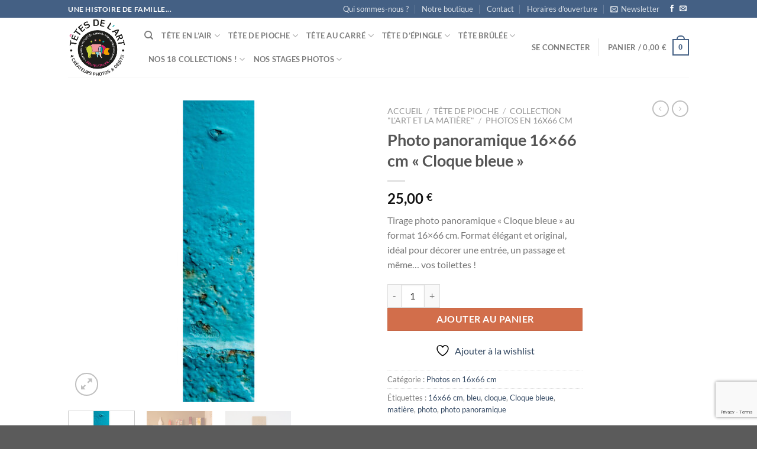

--- FILE ---
content_type: text/html; charset=UTF-8
request_url: https://www.tetesdelart.bzh/produit/photo-panoramique-16x66-cm-cloque-bleue/
body_size: 58796
content:
<!DOCTYPE html>
<html lang="fr-FR" class="loading-site no-js">
<head>
	<meta charset="UTF-8" />
	<link rel="profile" href="https://gmpg.org/xfn/11" />
	<link rel="pingback" href="https://www.tetesdelart.bzh/xmlrpc.php" />

	<link rel="dns-prefetch" href="//cdn.hu-manity.co" />
		<!-- Cookie Compliance -->
		<script type="text/javascript">var huOptions = {"appID":"","currentLanguage":"fr","blocking":true,"globalCookie":false,"isAdmin":false,"privacyConsent":true,"forms":[],"customProviders":[{"CategoryID":"2","ProviderID":"1","ProviderURL":"https:\/\/policies.google.com\/privacy","ProviderName":"Google Translate","ProviderDescription":""},{"CategoryID":"2","ProviderID":"2","ProviderURL":"https:\/\/policies.google.com\/privacy","ProviderName":"Google Fonts","ProviderDescription":"Google Fonts (previously called Google Web Fonts) is an interactive directory of free hosted application programming interfaces for web fonts."},{"CategoryID":"2","ProviderID":"3","ProviderURL":"https:\/\/policies.google.com\/privacy","ProviderName":"Google Recaptcha","ProviderDescription":""},{"CategoryID":"2","ProviderID":"4","ProviderURL":"https:\/\/policies.google.com\/privacy","ProviderName":"Google Maps","ProviderDescription":""},{"CategoryID":"2","ProviderID":"5","ProviderURL":"https:\/\/policies.google.com\/privacy","ProviderName":"Google Charts","ProviderDescription":""},{"CategoryID":"2","ProviderID":"6","ProviderURL":"https:\/\/policies.google.com\/privacy","ProviderName":"Google Sign In","ProviderDescription":""},{"CategoryID":"2","ProviderID":"7","ProviderURL":"https:\/\/policies.google.com\/privacy","ProviderName":"Google\u00a0Apps","ProviderDescription":""},{"CategoryID":"2","ProviderID":"8","ProviderURL":"https:\/\/policies.google.com\/privacy","ProviderName":"Google Search","ProviderDescription":""},{"CategoryID":"2","ProviderID":"9","ProviderURL":"https:\/\/policies.google.com\/privacy","ProviderName":"Google Tag Manager","ProviderDescription":""},{"CategoryID":"2","ProviderID":"10","ProviderURL":"https:\/\/policies.google.com\/privacy","ProviderName":"Youtube","ProviderDescription":""},{"CategoryID":"2","ProviderID":"11","ProviderURL":"https:\/\/www.adobe.com\/privacy.html","ProviderName":"Adobe Dynamic Tag Manager","ProviderDescription":"Adobe Dynamic Tag Management lets you trigger many third party tags and technologies at the same time, rather than requiring you to create separate rules for each one."},{"CategoryID":"2","ProviderID":"12","ProviderURL":"https:\/\/www.adobe.com\/privacy.html","ProviderName":"LiveFyre","ProviderDescription":"Enables comments sections for articles and product reviews."},{"CategoryID":"2","ProviderID":"13","ProviderURL":"https:\/\/help.disqus.com\/en\/articles\/1717103-disqus-privacy-policy","ProviderName":"Disqus","ProviderDescription":"Disqus,\u00a0Inc.\u00a0is\u00a0a\u00a0blog\u00a0comment\u00a0hosting\u00a0service\u00a0for\u00a0web\u00a0sites\u00a0and\u00a0online\u00a0communities\u00a0that\u00a0uses\u00a0a\u00a0networked\u00a0platform."},{"CategoryID":"2","ProviderID":"14","ProviderURL":"https:\/\/twitter.com\/en\/privacy","ProviderName":"Twitter","ProviderDescription":""},{"CategoryID":"2","ProviderID":"15","ProviderURL":"https:\/\/help.instagram.com\/519522125107875","ProviderName":"Instagram","ProviderDescription":""},{"CategoryID":"2","ProviderID":"16","ProviderURL":"https:\/\/www.linkedin.com\/legal\/privacy-policy","ProviderName":"LinkedIn","ProviderDescription":""},{"CategoryID":"2","ProviderID":"17","ProviderURL":"https:\/\/policy.pinterest.com\/en\/privacy-policy","ProviderName":"Pinterest","ProviderDescription":""},{"CategoryID":"2","ProviderID":"18","ProviderURL":"https:\/\/www.freshworks.com\/privacy\/","ProviderName":"Freshchat","ProviderDescription":""},{"CategoryID":"2","ProviderID":"19","ProviderURL":"https:\/\/uservoice.com\/privacy","ProviderName":"Uservoice","ProviderDescription":""},{"CategoryID":"2","ProviderID":"20","ProviderURL":"https:\/\/www.olark.com\/privacy-policy\/","ProviderName":"Olark","ProviderDescription":""},{"CategoryID":"2","ProviderID":"21","ProviderURL":"https:\/\/elev.io\/legal\/privacy-policy","ProviderName":"Elevio","ProviderDescription":""},{"CategoryID":"3","ProviderID":"22","ProviderURL":"https:\/\/www.home.neustar\/privacy","ProviderName":"AdAdvisor by Neustar","ProviderDescription":"Neustar provides real-time information, analytics, clearinghouse and directory services to the global communications and Internet industries."},{"CategoryID":"3","ProviderID":"23","ProviderURL":"https:\/\/newrelic.com\/termsandconditions\/privacy","ProviderName":"New Relic","ProviderDescription":"New Relic monitors Web and mobile applications in real-time that run in cloud, on-premises, or hybrid environments."},{"CategoryID":"3","ProviderID":"24","ProviderURL":"https:\/\/www.nielsen.com\/us\/en\/legal\/privacy-statement\/digital-measurement\/","ProviderName":"Nielsen Online","ProviderDescription":"Nielsen Online provides measurement and analysis of online audiences, advertising, video, consumer-generated media, word of mouth, commerce and consumer behavior."},{"CategoryID":"3","ProviderID":"25","ProviderURL":"https:\/\/policies.yahoo.com\/ie\/en\/yahoo\/privacy\/index.htm","ProviderName":"Yahoo","ProviderDescription":"Yahoo is globally known for its Web portal, search engine Yahoo! Search, and related services, including Yahoo! Directory, Yahoo! Mail, Yahoo! News, Yahoo! Finance, Yahoo! Groups, Yahoo! Answers, advertising, online mapping, video sharing, fantasy sports and its social media website."},{"CategoryID":"3","ProviderID":"26","ProviderURL":"https:\/\/www.optimizely.com\/privacy\/","ProviderName":"Optimizely","ProviderDescription":"Optimizely is a firm that makes customer-experience optimization software for companies."},{"CategoryID":"3","ProviderID":"27","ProviderURL":"https:\/\/www.parse.ly\/privacy-policy","ProviderName":"Parse.ly","ProviderDescription":"Parse.ly provides digital publishers with clear audience insights to answer questions about how readers are responding to content."},{"CategoryID":"3","ProviderID":"28","ProviderURL":"https:\/\/www.comscore.com\/About\/Privacy","ProviderName":"Scorecard Research by comScore","ProviderDescription":"Scorecard Research conducts research by collecting Internet web browsing data and then uses that data to help show how people use the Internet, what they like about it, and what they don\u2019t."},{"CategoryID":"3","ProviderID":"29","ProviderURL":"https:\/\/chartbeat.com\/privacy","ProviderName":"Chartbeat","ProviderDescription":"Chartbeat is a web analytics company."},{"CategoryID":"3","ProviderID":"30","ProviderURL":"https:\/\/www.oracle.com\/legal\/privacy\/addthis-privacy-policy.html","ProviderName":"AddThis by Oracle","ProviderDescription":"Collects and analyzes data related to site usage and performance."},{"CategoryID":"3","ProviderID":"31","ProviderURL":"https:\/\/sharethis.com\/privacy\/","ProviderName":"ShareThis","ProviderDescription":"Collects and analyzes data related to site usage and performance."},{"CategoryID":"3","ProviderID":"32","ProviderURL":"https:\/\/www.kissmetrics.io\/privacy\/","ProviderName":"Kissmetrics","ProviderDescription":"Collects and analyzes data related to site usage and performance."},{"CategoryID":"3","ProviderID":"33","ProviderURL":"https:\/\/segment.com\/legal\/privacy\/","ProviderName":"Segment IO","ProviderDescription":"Collects and analyzes data related to site usage and performance."},{"CategoryID":"3","ProviderID":"34","ProviderURL":"https:\/\/policies.google.com\/privacy","ProviderName":"Google Analytics","ProviderDescription":"Google Analytics is a freemium web analytics service offered by Google that tracks and reports website traffic."},{"CategoryID":"4","ProviderID":"35","ProviderURL":"https:\/\/www.4wmarketplace.com\/privacy_uk\/","ProviderName":"4w Marketplace","ProviderDescription":""},{"CategoryID":"4","ProviderID":"36","ProviderURL":"https:\/\/www.addtoany.com\/privacy","ProviderName":"Add to Any","ProviderDescription":""},{"CategoryID":"4","ProviderID":"37","ProviderURL":"https:\/\/site.adform.com\/privacy-center\/overview\/","ProviderName":"Adform","ProviderDescription":"Adform is a global digital media advertising technology company."},{"CategoryID":"4","ProviderID":"38","ProviderURL":"https:\/\/www.adobe.com\/privacy.html","ProviderName":"Adobe Marketing Cloud","ProviderDescription":"Adobe Marketing Cloud is a collection of integrated online marketing and Web analytics products by Adobe Systems."},{"CategoryID":"4","ProviderID":"39","ProviderURL":"https:\/\/www.nextroll.com\/privacy","ProviderName":"AdRoll","ProviderDescription":"AdRoll provides targeted advertising services for our advertiser clients."},{"CategoryID":"4","ProviderID":"40","ProviderURL":"https:\/\/albacross.com\/privacy-policy\/","ProviderName":"Albacross","ProviderDescription":""},{"CategoryID":"4","ProviderID":"41","ProviderURL":"https:\/\/privacy.aol.com\/legacy\/","ProviderName":"Advertising.com by AOL","ProviderDescription":"Advertising.com is an online advertising company based in the United States\u2026 It was acquired by AOL [in] 2004"},{"CategoryID":"4","ProviderID":"42","ProviderURL":"https:\/\/www.mondadori.com\/privacy-policy-eng","ProviderName":"Altervista","ProviderDescription":""},{"CategoryID":"4","ProviderID":"43","ProviderURL":"https:\/\/advertising.amazon.com\/resources\/ad-policy\/en\/gdpr","ProviderName":"Amazon Associates","ProviderDescription":"Amazon referral platform where Associates receive a commission for referring customers to Amazon by placing links to Amazon on their websites."},{"CategoryID":"4","ProviderID":"44","ProviderURL":"https:\/\/better.fyi\/trackers\/adnxs.com\/","ProviderName":"AppNexus by Ad Nexus Media","ProviderDescription":"Adnxs is a portal for Publishers to the AppNexus online auction exchange used to sell advertising space."},{"CategoryID":"4","ProviderID":"45","ProviderURL":"https:\/\/www.audiencescience.com\/privacy-policy-highlights\/","ProviderName":"AudienceScience","ProviderDescription":"AudienceScience works with advertisers, publishers and other businesses, to deliver targeted or personalized ads, to consumers."},{"CategoryID":"4","ProviderID":"46","ProviderURL":"https:\/\/www.bidswitch.com\/privacy-policy\/","ProviderName":"BidSwitch","ProviderDescription":"BidSwitch provides a central infrastructure and standard for more than 200 supply and demand technology partners to connect and trade [ad] media across the display, mobile, video & native ecosystems."},{"CategoryID":"4","ProviderID":"47","ProviderURL":"https:\/\/www.oracle.com\/legal\/privacy\/marketing-cloud-data-cloud-privacy-policy.html","ProviderName":"BlueKai by Oracle","ProviderDescription":"BlueKai is a cloud-based big data platform that enables companies to personalize online, offline, and mobile marketing campaigns."},{"CategoryID":"4","ProviderID":"48","ProviderURL":"https:\/\/bombora.com\/privacy\/","ProviderName":"Bombora","ProviderDescription":"The Bombora Data Co-op, is a first of its kind consortium of premium B2B media companies."},{"CategoryID":"4","ProviderID":"49","ProviderURL":"https:\/\/policies.yahoo.com\/ie\/en\/yahoo\/privacy\/index.htm","ProviderName":"BrightRoll by Yahoo","ProviderDescription":"BrightRoll is a unified programmatic video advertising platform and a subsidiary of Yahoo!"},{"CategoryID":"4","ProviderID":"50","ProviderURL":"https:\/\/www.indexexchange.com\/privacy\/","ProviderName":"Casale Media by Index Exchange","ProviderDescription":"Casale Media is a tech company providing online display and advertising services."},{"CategoryID":"4","ProviderID":"51","ProviderURL":"https:\/\/www.criteo.com\/privacy\/","ProviderName":"Criteo","ProviderDescription":"Criteo is a \u2018personalized retargeting company\u2019 that works with Internet retailers to serve personalized online display advertisements to consumers that have previously visited the advertiser\u2019s website."},{"CategoryID":"4","ProviderID":"52","ProviderURL":"https:\/\/www.oracle.com\/legal\/privacy\/marketing-cloud-data-cloud-privacy-policy.html","ProviderName":"Datalogix by Oracle","ProviderDescription":"Datalogix\u2019s\u2026 primary objective is to obtain and track offline and online data purchasing behavioral patterns, with the use of information obtained from retailers' loyalty card programs."},{"CategoryID":"4","ProviderID":"53","ProviderURL":"https:\/\/www.adobe.com\/privacy.html","ProviderName":"DemDex by Adobe","ProviderDescription":"DemDex captures behavioral data on behalf of Websites and advertisers and stores it in a behavioral data bank."},{"CategoryID":"4","ProviderID":"54","ProviderURL":"https:\/\/policies.google.com\/privacy","ProviderName":"DoubleClick by Google","ProviderDescription":"DoubleClick is a subsidiary of Google which develops and provides Internet ad serving services."},{"CategoryID":"4","ProviderID":"55","ProviderURL":"https:\/\/better.fyi\/trackers\/adsymptotic.com\/","ProviderName":"Drawbridge","ProviderDescription":"Drawbridge has built a cross-device advertising platform that specializes in using machine learning to match individuals across connected devices, including desktops, smartphones, tablets, and connected TVs, in order to serve more relevant ads across devices."},{"CategoryID":"4","ProviderID":"56","ProviderURL":"https:\/\/dstillery.com\/privacy-policy\/","ProviderName":"Dstillery","ProviderDescription":"Dstillery uses proprietary social targeting technology to deliver relevant ads to consumers."},{"CategoryID":"4","ProviderID":"57","ProviderURL":"https:\/\/www.nielsen.com\/us\/en\/legal\/privacy-statement\/digital-measurement\/","ProviderName":"eXelate by Nielsen","ProviderDescription":"eXelate provides data collection, data segmentation, and data distribution to facilitate interest based advertising for advertisers, publishers, and content providers (our customers)"},{"CategoryID":"4","ProviderID":"58","ProviderURL":"https:\/\/www.facebook.com\/policy.php","ProviderName":"Facebook","ProviderDescription":""},{"CategoryID":"4","ProviderID":"59","ProviderURL":"https:\/\/corp.flipp.com\/legal\/privacy\/","ProviderName":"Flipp","ProviderDescription":"The Flipp Network is the world\u2019s largest shopper marketing platform."},{"CategoryID":"4","ProviderID":"60","ProviderURL":"https:\/\/policies.google.com\/privacy","ProviderName":"Google Ads","ProviderDescription":"Google AdSense is a program run by Google that allows publishers in the Google Network of content sites to serve automatic text, image, video, or interactive media advertisements, that are targeted to site content and audience."},{"CategoryID":"4","ProviderID":"61","ProviderURL":"https:\/\/policies.google.com\/privacy","ProviderName":"Google Interactive Media Ads","ProviderDescription":"Display ads in your application's video, audio, and game content."},{"CategoryID":"4","ProviderID":"62","ProviderURL":"https:\/\/policies.google.com\/privacy","ProviderName":"Google Publisher Tags","ProviderDescription":""},{"CategoryID":"4","ProviderID":"63","ProviderURL":"http:\/\/inform.com\/privacy\/","ProviderName":"Inform","ProviderDescription":"Inform, Inc. operates an online news and information video site that provides personalized content delivery and performance-based monetization to mobile and desktop advertisers and publishers."},{"CategoryID":"4","ProviderID":"64","ProviderURL":"https:\/\/better.fyi\/trackers\/ixiaa.com\/","ProviderName":"IXI Services","ProviderDescription":"IXI Services enables its clients to differentiate and target consumer households and target markets based on proprietary measures of wealth, income, spending capacity, credit, share-of-wallet, and share-of-market."},{"CategoryID":"4","ProviderID":"65","ProviderURL":"https:\/\/sonobi.com\/privacy-policy\/","ProviderName":"Jetstream by Sonobi","ProviderDescription":"Sonobi is an ad technology developer that designs digital advertising tools and solutions."},{"CategoryID":"4","ProviderID":"66","ProviderURL":"https:\/\/www.salesforce.com\/company\/privacy\/","ProviderName":"Krux by Salesforce","ProviderDescription":"Krux enables the total view, recall and capture of 100% of people data."},{"CategoryID":"4","ProviderID":"67","ProviderURL":"https:\/\/www.sovrn.com\/legal\/privacy-policy\/","ProviderName":"Lijit by Sovrn","ProviderDescription":"Understand your audience. Engage your readers. Make more money."},{"CategoryID":"4","ProviderID":"68","ProviderURL":"https:\/\/liveramp.com\/privacy\/","ProviderName":"LIVERAMP by Acxiom","ProviderDescription":"Provides advertising or advertising-related services such as data collection, behavioral analysis or retargeting."},{"CategoryID":"4","ProviderID":"69","ProviderURL":"https:\/\/www.lotame.com\/about-lotame\/privacy\/","ProviderName":"Lotame","ProviderDescription":"Lotame is a data management platform that lets marketers, agencies and publishers harness audience data to make smarter marketing, product and business decisions."},{"CategoryID":"4","ProviderID":"70","ProviderURL":"https:\/\/better.fyi\/trackers\/mookie1.com\/","ProviderName":"Media Innovation Group","ProviderDescription":"The Media Innovation Group provides data management technology and strategy for marketers to centralize their digital marketing activities."},{"CategoryID":"4","ProviderID":"71","ProviderURL":"https:\/\/www.mediamath.com\/legal\/terms\/policies\/","ProviderName":"MediaMath","ProviderDescription":"MediaMath is a global provider of digital media and data management technology for advertisers and agencies."},{"CategoryID":"4","ProviderID":"72","ProviderURL":"https:\/\/www.oracle.com\/legal\/privacy\/","ProviderName":"Moat by Oracle","ProviderDescription":"Moat measures real-time Attention Analytics."},{"CategoryID":"4","ProviderID":"73","ProviderURL":"https:\/\/www.nativo.com\/policies-and-guidelines","ProviderName":"Nativo","ProviderDescription":"Scalable and automated native advertising platform."},{"CategoryID":"4","ProviderID":"74","ProviderURL":"https:\/\/privacy.aol.com\/legacy\/","ProviderName":"ONE Ad Server by AOL","ProviderDescription":"Unified programmatic solution designed to help publishers maximize monetization across every format and channel."},{"CategoryID":"4","ProviderID":"75","ProviderURL":"https:\/\/www.openx.com\/legal\/","ProviderName":"OpenX","ProviderDescription":"OpenX\u2019s unified monetization platform combines an ad server and a real-time bidding ad exchange to deliver the highest revenue across every digitally connected screen."},{"CategoryID":"4","ProviderID":"76","ProviderURL":"https:\/\/www.outbrain.com\/trust-and-transparency\/","ProviderName":"Outbrain","ProviderDescription":"Outbrain uses interest-based, behavioral technology to power its content recommendations."},{"CategoryID":"4","ProviderID":"77","ProviderURL":"https:\/\/better.fyi\/trackers\/ppjol.net\/","ProviderName":"Piano","ProviderDescription":"Piano sells products and subscriptions on behalf of the owners and publishers of websites and other digital products."},{"CategoryID":"4","ProviderID":"78","ProviderURL":"https:\/\/pubmatic.com\/legal\/privacy\/","ProviderName":"Pubmatic","ProviderDescription":"PubMatic is a marketing automation software company for publishers. Using real-time analytics, yield management, and workflow automation."},{"CategoryID":"4","ProviderID":"79","ProviderURL":"https:\/\/www.quantcast.com\/privacy\/","ProviderName":"Quantcast","ProviderDescription":"Quantcast is a technology company, founded in 2006, that specializes in audience measurement and real-time advertising."},{"CategoryID":"4","ProviderID":"80","ProviderURL":"https:\/\/better.fyi\/trackers\/gwallet.com\/","ProviderName":"RadiumOne","ProviderDescription":"RadiumOne is a digital advertising company."},{"CategoryID":"4","ProviderID":"81","ProviderURL":"https:\/\/www.gorocketfuel.com\/about\/privacy-policy\/","ProviderName":"Rocket Fuel","ProviderDescription":"Rocket Fuel is an ad technology company\u2026 founded in 2008 by alumni of Yahoo!"},{"CategoryID":"4","ProviderID":"82","ProviderURL":"https:\/\/rubiconproject.com\/privacy\/","ProviderName":"Rubicon Project","ProviderDescription":"Rubicon Project is an online advertising technology firm."},{"CategoryID":"4","ProviderID":"83","ProviderURL":"https:\/\/simpli.fi\/simpli-fi-services-privacy-policy\/","ProviderName":"Simplifi","ProviderDescription":"Simplifi Holdings, Inc. is a company that provides online advertising services."},{"CategoryID":"4","ProviderID":"84","ProviderURL":"https:\/\/www.sitescout.io\/privacy_policy","ProviderName":"SiteScout","ProviderDescription":"SiteScout is the leading self-serve ad platform for marketing professionals and agencies."},{"CategoryID":"4","ProviderID":"85","ProviderURL":"https:\/\/www.spotx.tv\/privacy-policy\/","ProviderName":"SpotX","ProviderDescription":"SpotX is a hosted advertising management platform that provides targeted advertisement insertion and scheduling, campaign management and reporting on a real-time basis primarily used in the monetization of online video content."},{"CategoryID":"4","ProviderID":"86","ProviderURL":"https:\/\/www.taboola.com\/policies\/privacy-policy","ProviderName":"Taboola","ProviderDescription":"Taboola is a content marketing \u2018clickbait\u2019 platform that provides a web widget to content creators on their website to display advertisements for articles, videos, and slideshows, both from within the site and from other publishers."},{"CategoryID":"4","ProviderID":"87","ProviderURL":"https:\/\/www.tapad.com\/privacy.html","ProviderName":"Tapad","ProviderDescription":"Tapad Inc. is a venture-funded startup company that develops and markets software and services for cross-device advertising and content delivery. It uses algorithms to analyze internet and device data and predict whether two or more devices are owned by the same person."},{"CategoryID":"4","ProviderID":"88","ProviderURL":"https:\/\/tealium.com\/privacy\/","ProviderName":"Tealium","ProviderDescription":"Tealium is an American company\u2026 that sells enterprise tag management and marketing software."},{"CategoryID":"4","ProviderID":"89","ProviderURL":"https:\/\/www.thetradedesk.com\/general\/privacy","ProviderName":"The Trade Desk","ProviderDescription":"adsvr.org is the ad server for The Trade Desk, a real-time-bidding ad exchange."},{"CategoryID":"4","ProviderID":"90","ProviderURL":"https:\/\/townnews.com\/about\/privacy\/townnews-privacy-statement\/article_307a1888-0000-11ea-bdf4-0b3ec0b9bcf5.html","ProviderName":"TownNews","ProviderDescription":"TownNews.com, provides online publishing and revenue solutions to news websites. Used by local news sites to serve ads and as a content delivery network (CDN)."},{"CategoryID":"4","ProviderID":"91","ProviderURL":"https:\/\/www.adobe.com\/privacy\/experience-cloud.html","ProviderName":"TubeMogul by Adobe","ProviderDescription":"TubeMogul is a publicly traded company whose main product is an enterprise software platform for digital video advertising."},{"CategoryID":"4","ProviderID":"92","ProviderURL":"https:\/\/www.amobee.com\/trust\/privacy-guidelines\/","ProviderName":"Turn by Amobee","ProviderDescription":"Turn provides its business partners\u2014advertisers and their agencies, website and app publishers, other ad inventory providers, and data vendors\u2014with technologies that enable the serving and display of relevant advertisements to individuals who access a publisher\u2019s website, mobile app, or content."},{"CategoryID":"4","ProviderID":"93","ProviderURL":"https:\/\/help.twitter.com\/en\/twitter-for-websites-ads-info-and-privacy","ProviderName":"Twitter Ads","ProviderDescription":""},{"CategoryID":"4","ProviderID":"94","ProviderURL":"https:\/\/www.amobee.com\/trust\/privacy-guidelines\/","ProviderName":"Videology by Amobee","ProviderDescription":"Videology is a digital media advertising technology solutions provider, providing its clients with solutions to connect advertiser brands with consumers who are most interested in those brands."},{"CategoryID":"4","ProviderID":"95","ProviderURL":"https:\/\/www.yieldbot.com\/privacy-policy\/","ProviderName":"Yieldbot","ProviderDescription":"Cookieless Cross-Device Keyword Targeting."},{"CategoryID":"3","ProviderID":"96","ProviderURL":"https:\/\/matomo.org\/privacy-policy\/","ProviderName":"Matomo","ProviderDescription":""},{"CategoryID":"3","ProviderID":"97","ProviderURL":"https:\/\/www.crazyegg.com\/privacy","ProviderName":"Crazy Egg","ProviderDescription":""},{"CategoryID":"3","ProviderID":"98","ProviderURL":"https:\/\/www.linkedin.com\/legal\/privacy-policy","ProviderName":"LinkedIn Insights","ProviderDescription":""},{"CategoryID":"4","ProviderID":"99","ProviderURL":"https:\/\/jabmo.com\/privacy-policy\/","ProviderName":"Jabmo","ProviderDescription":""},{"CategoryID":"4","ProviderID":"100","ProviderURL":"https:\/\/sharpspring.com\/legal\/privacy\/","ProviderName":"SharpSpring","ProviderDescription":""},{"CategoryID":"2","ProviderID":"101","ProviderURL":"https:\/\/vimeo.com\/privacy","ProviderName":"Vimeo","ProviderDescription":""}],"customPatterns":[{"Pattern":"translate.google.com","CookieID":"1","CategoryID":"2","ProviderID":"1","PatternType":"script","PatternFormat":"URL"},{"Pattern":"fonts.googleapis.com","CookieID":"2","CategoryID":"2","ProviderID":"2","PatternType":"script","PatternFormat":"URL"},{"Pattern":"google.com\/recaptcha","CookieID":"3","CategoryID":"2","ProviderID":"3","PatternType":"script","PatternFormat":"URL"},{"Pattern":"google.com\/maps","CookieID":"4","CategoryID":"2","ProviderID":"4","PatternType":"script","PatternFormat":"URL"},{"Pattern":"maps.google.it\/maps","CookieID":"5","CategoryID":"2","ProviderID":"4","PatternType":"iFrame","PatternFormat":"URL"},{"Pattern":"maps.google.com\/maps","CookieID":"6","CategoryID":"2","ProviderID":"4","PatternType":"iFrame","PatternFormat":"URL"},{"Pattern":"google.com\/maps\/embed","CookieID":"7","CategoryID":"2","ProviderID":"4","PatternType":"iFrame","PatternFormat":"URL"},{"Pattern":"google.com\/charts","CookieID":"8","CategoryID":"2","ProviderID":"5","PatternType":"script","PatternFormat":"URL"},{"Pattern":"apis.google.com\/js\/platform.js","CookieID":"9","CategoryID":"2","ProviderID":"6","PatternType":"script","PatternFormat":"URL"},{"Pattern":"apis.google.com\/js\/api.js","CookieID":"10","CategoryID":"2","ProviderID":"7","PatternType":"script","PatternFormat":"URL"},{"Pattern":"apis.google.com","CookieID":"11","CategoryID":"2","ProviderID":"7","PatternType":"iFrame","PatternFormat":"URL"},{"Pattern":"google.com\/jsapi","CookieID":"12","CategoryID":"2","ProviderID":"8","PatternType":"script","PatternFormat":"URL"},{"Pattern":"google.com\/coop","CookieID":"13","CategoryID":"2","ProviderID":"8","PatternType":"script","PatternFormat":"URL"},{"Pattern":"cse.google.com\/cse.js","CookieID":"14","CategoryID":"2","ProviderID":"8","PatternType":"script","PatternFormat":"URL"},{"Pattern":"googletagmanager.com\/gtm.js","CookieID":"15","CategoryID":"2","ProviderID":"9","PatternType":"script","PatternFormat":"URL"},{"Pattern":"googletagmanager.com\/gtag\/js","CookieID":"16","CategoryID":"2","ProviderID":"9","PatternType":"script","PatternFormat":"URL"},{"Pattern":"googletagmanager.com\/ns.html","CookieID":"17","CategoryID":"2","ProviderID":"9","PatternType":"iFrame","PatternFormat":"URL"},{"Pattern":"youtube.com\/iframe_api","CookieID":"18","CategoryID":"2","ProviderID":"10","PatternType":"script","PatternFormat":"URL"},{"Pattern":"youtu.be","CookieID":"19","CategoryID":"2","ProviderID":"10","PatternType":"script","PatternFormat":"URL"},{"Pattern":"youtube.com","CookieID":"20","CategoryID":"2","ProviderID":"10","PatternType":"iFrame","PatternFormat":"URL"},{"Pattern":"youtube.com\/embed","CookieID":"21","CategoryID":"2","ProviderID":"10","PatternType":"iFrame","PatternFormat":"URL"},{"Pattern":"player.vimeo.com","CookieID":"22","CategoryID":"2","ProviderID":"101","PatternType":"iFrame","PatternFormat":"URL"},{"Pattern":"adobedtm.com","CookieID":"23","CategoryID":"2","ProviderID":"11","PatternType":"script","PatternFormat":"URL"},{"Pattern":"livefyre.com","CookieID":"24","CategoryID":"2","ProviderID":"12","PatternType":"script","PatternFormat":"URL"},{"Pattern":"fyre.co","CookieID":"25","CategoryID":"2","ProviderID":"12","PatternType":"script","PatternFormat":"URL"},{"Pattern":"disqus.com","CookieID":"26","CategoryID":"2","ProviderID":"13","PatternType":"script","PatternFormat":"URL"},{"Pattern":"platform.twitter.com\/widgets.js","CookieID":"27","CategoryID":"2","ProviderID":"14","PatternType":"script","PatternFormat":"URL"},{"Pattern":"platform.twitter.com","CookieID":"28","CategoryID":"2","ProviderID":"14","PatternType":"iFrame","PatternFormat":"URL"},{"Pattern":"instawidget.net\/js\/instawidget.js","CookieID":"29","CategoryID":"2","ProviderID":"15","PatternType":"script","PatternFormat":"URL"},{"Pattern":"platform.linkedin.com\/in.js","CookieID":"30","CategoryID":"2","ProviderID":"16","PatternType":"script","PatternFormat":"URL"},{"Pattern":"pinterest.com\/js\/pinit.js","CookieID":"31","CategoryID":"2","ProviderID":"17","PatternType":"script","PatternFormat":"URL"},{"Pattern":"wchat.freshchat.com","CookieID":"32","CategoryID":"2","ProviderID":"18","PatternType":"script","PatternFormat":"URL"},{"Pattern":"widget.uservoice.com","CookieID":"33","CategoryID":"2","ProviderID":"19","PatternType":"script","PatternFormat":"URL"},{"Pattern":"static.olark.com\/jsclient\/loader0.js","CookieID":"34","CategoryID":"2","ProviderID":"20","PatternType":"script","PatternFormat":"URL"},{"Pattern":"cdn.elev.io","CookieID":"35","CategoryID":"2","ProviderID":"21","PatternType":"script","PatternFormat":"URL"},{"Pattern":"facebook.com\/plugins\/like.php","CookieID":"36","CategoryID":"2","ProviderID":"58","PatternType":"iFrame","PatternFormat":"URL"},{"Pattern":"facebook.com\/plugins\/likebox.php","CookieID":"37","CategoryID":"2","ProviderID":"58","PatternType":"iFrame","PatternFormat":"URL"},{"Pattern":"facebook.com\/v3.2\/plugins\/like.php","CookieID":"38","CategoryID":"2","ProviderID":"58","PatternType":"iFrame","PatternFormat":"URL"},{"Pattern":"facebook.com\/v3.2\/plugins\/likebox.php","CookieID":"39","CategoryID":"2","ProviderID":"58","PatternType":"iFrame","PatternFormat":"URL"},{"Pattern":"adadvisor.net","CookieID":"40","CategoryID":"3","ProviderID":"22","PatternType":"script","PatternFormat":"URL"},{"Pattern":"newrelic.com","CookieID":"41","CategoryID":"3","ProviderID":"23","PatternType":"script","PatternFormat":"URL"},{"Pattern":"nr-data.net","CookieID":"42","CategoryID":"3","ProviderID":"23","PatternType":"script","PatternFormat":"URL"},{"Pattern":"imrworldwide.com","CookieID":"43","CategoryID":"3","ProviderID":"24","PatternType":"script","PatternFormat":"URL"},{"Pattern":"yahoo.com","CookieID":"44","CategoryID":"3","ProviderID":"25","PatternType":"script","PatternFormat":"URL"},{"Pattern":"yahooapis.com","CookieID":"45","CategoryID":"3","ProviderID":"25","PatternType":"script","PatternFormat":"URL"},{"Pattern":"optimizely.com","CookieID":"46","CategoryID":"3","ProviderID":"26","PatternType":"script","PatternFormat":"URL"},{"Pattern":"cdn.optimizely.com\/js","CookieID":"47","CategoryID":"3","ProviderID":"26","PatternType":"script","PatternFormat":"URL"},{"Pattern":"parsely.com","CookieID":"48","CategoryID":"3","ProviderID":"27","PatternType":"script","PatternFormat":"URL"},{"Pattern":"scorecardresearch.com","CookieID":"49","CategoryID":"3","ProviderID":"28","PatternType":"script","PatternFormat":"URL"},{"Pattern":"scoreresearch.com","CookieID":"50","CategoryID":"3","ProviderID":"28","PatternType":"script","PatternFormat":"URL"},{"Pattern":"scrsrch.com","CookieID":"51","CategoryID":"3","ProviderID":"28","PatternType":"script","PatternFormat":"URL"},{"Pattern":"securestudies.com","CookieID":"52","CategoryID":"3","ProviderID":"28","PatternType":"script","PatternFormat":"URL"},{"Pattern":"chartbeat.net","CookieID":"53","CategoryID":"3","ProviderID":"29","PatternType":"script","PatternFormat":"URL"},{"Pattern":"chartbeat.com","CookieID":"54","CategoryID":"3","ProviderID":"29","PatternType":"script","PatternFormat":"URL"},{"Pattern":"addthis.com\/js\/","CookieID":"55","CategoryID":"3","ProviderID":"30","PatternType":"script","PatternFormat":"URL"},{"Pattern":"sharethis.com\/button\/buttons.js","CookieID":"56","CategoryID":"3","ProviderID":"31","PatternType":"script","PatternFormat":"URL"},{"Pattern":"sharethis.com\/button\/async-buttons.js","CookieID":"57","CategoryID":"3","ProviderID":"31","PatternType":"script","PatternFormat":"URL"},{"Pattern":"i.kissmetrics.com\/i.js","CookieID":"58","CategoryID":"3","ProviderID":"32","PatternType":"script","PatternFormat":"URL"},{"Pattern":"cdn.segment.io\/analytics.js","CookieID":"59","CategoryID":"3","ProviderID":"33","PatternType":"script","PatternFormat":"URL"},{"Pattern":"cdn.segment.com\/analytics.js","CookieID":"60","CategoryID":"3","ProviderID":"33","PatternType":"script","PatternFormat":"URL"},{"Pattern":"google-analytics.com","CookieID":"61","CategoryID":"3","ProviderID":"34","PatternType":"script","PatternFormat":"URL"},{"Pattern":"matomo.js","CookieID":"62","CategoryID":"3","ProviderID":"96","PatternType":"script","PatternFormat":"URL"},{"Pattern":"script.crazyegg.com","CookieID":"63","CategoryID":"3","ProviderID":"97","PatternType":"script","PatternFormat":"URL"},{"Pattern":"lms-analytics\/insight.min.js","CookieID":"64","CategoryID":"3","ProviderID":"98","PatternType":"script","PatternFormat":"URL"},{"Pattern":"cdn.feed.4wnet.com\/resources\/scripts\/jsAds-1.4.min.js","CookieID":"65","CategoryID":"4","ProviderID":"35","PatternType":"script","PatternFormat":"URL"},{"Pattern":"static.addtoany.com\/menu\/page.js","CookieID":"66","CategoryID":"4","ProviderID":"36","PatternType":"script","PatternFormat":"URL"},{"Pattern":"adform.net","CookieID":"67","CategoryID":"4","ProviderID":"37","PatternType":"script","PatternFormat":"URL"},{"Pattern":"omtrdc.net","CookieID":"68","CategoryID":"4","ProviderID":"38","PatternType":"script","PatternFormat":"URL"},{"Pattern":"2o7.net","CookieID":"69","CategoryID":"4","ProviderID":"38","PatternType":"script","PatternFormat":"URL"},{"Pattern":"adroll.com","CookieID":"70","CategoryID":"4","ProviderID":"39","PatternType":"script","PatternFormat":"URL"},{"Pattern":"s.adroll.com","CookieID":"71","CategoryID":"4","ProviderID":"39","PatternType":"script","PatternFormat":"URL"},{"Pattern":"\/j\/roundtrip.js","CookieID":"72","CategoryID":"4","ProviderID":"39","PatternType":"script","PatternFormat":"URL"},{"Pattern":"advertising.com","CookieID":"73","CategoryID":"4","ProviderID":"41","PatternType":"script","PatternFormat":"URL"},{"Pattern":"ad.altervista.org\/js","CookieID":"74","CategoryID":"4","ProviderID":"42","PatternType":"script","PatternFormat":"URL"},{"Pattern":"amazon-adsystem.com","CookieID":"75","CategoryID":"4","ProviderID":"43","PatternType":"script","PatternFormat":"URL"},{"Pattern":"adnxs.com","CookieID":"76","CategoryID":"4","ProviderID":"44","PatternType":"script","PatternFormat":"URL"},{"Pattern":"revsci.net","CookieID":"77","CategoryID":"4","ProviderID":"45","PatternType":"script","PatternFormat":"URL"},{"Pattern":"bidswitch.net","CookieID":"78","CategoryID":"4","ProviderID":"46","PatternType":"script","PatternFormat":"URL"},{"Pattern":"bluekai.com","CookieID":"79","CategoryID":"4","ProviderID":"47","PatternType":"script","PatternFormat":"URL"},{"Pattern":"ml314.com","CookieID":"80","CategoryID":"4","ProviderID":"48","PatternType":"script","PatternFormat":"URL"},{"Pattern":"btrll.com","CookieID":"81","CategoryID":"4","ProviderID":"49","PatternType":"script","PatternFormat":"URL"},{"Pattern":"casalemedia.com","CookieID":"82","CategoryID":"4","ProviderID":"50","PatternType":"script","PatternFormat":"URL"},{"Pattern":"indexww.com","CookieID":"83","CategoryID":"4","ProviderID":"50","PatternType":"script","PatternFormat":"URL"},{"Pattern":"criteo.com","CookieID":"84","CategoryID":"4","ProviderID":"51","PatternType":"script","PatternFormat":"URL"},{"Pattern":"nexac.com","CookieID":"85","CategoryID":"4","ProviderID":"52","PatternType":"script","PatternFormat":"URL"},{"Pattern":"demdex.net","CookieID":"86","CategoryID":"4","ProviderID":"53","PatternType":"script","PatternFormat":"URL"},{"Pattern":"everestjs.net","CookieID":"87","CategoryID":"4","ProviderID":"53","PatternType":"script","PatternFormat":"URL"},{"Pattern":"everesttech.net","CookieID":"88","CategoryID":"4","ProviderID":"53","PatternType":"script","PatternFormat":"URL"},{"Pattern":"doubleclick.net","CookieID":"89","CategoryID":"4","ProviderID":"54","PatternType":"script","PatternFormat":"URL"},{"Pattern":"2mdn.net","CookieID":"90","CategoryID":"4","ProviderID":"54","PatternType":"script","PatternFormat":"URL"},{"Pattern":"adsymptotic.com","CookieID":"91","CategoryID":"4","ProviderID":"55","PatternType":"script","PatternFormat":"URL"},{"Pattern":"media6degrees.com","CookieID":"92","CategoryID":"4","ProviderID":"56","PatternType":"script","PatternFormat":"URL"},{"Pattern":"exelator.com","CookieID":"93","CategoryID":"4","ProviderID":"57","PatternType":"script","PatternFormat":"URL"},{"Pattern":"connect.facebook.net","CookieID":"94","CategoryID":"4","ProviderID":"58","PatternType":"script","PatternFormat":"URL"},{"Pattern":"wishabi.net","CookieID":"95","CategoryID":"4","ProviderID":"59","PatternType":"script","PatternFormat":"URL"},{"Pattern":"wishabi.com","CookieID":"96","CategoryID":"4","ProviderID":"59","PatternType":"script","PatternFormat":"URL"},{"Pattern":"circularhub.com","CookieID":"97","CategoryID":"4","ProviderID":"59","PatternType":"script","PatternFormat":"URL"},{"Pattern":"google.com\/ads","CookieID":"98","CategoryID":"4","ProviderID":"60","PatternType":"script","PatternFormat":"URL"},{"Pattern":"google.se\/ads","CookieID":"99","CategoryID":"4","ProviderID":"60","PatternType":"script","PatternFormat":"URL"},{"Pattern":"google.com\/adsense","CookieID":"100","CategoryID":"4","ProviderID":"60","PatternType":"script","PatternFormat":"URL"},{"Pattern":"google.com\/pagead","CookieID":"101","CategoryID":"4","ProviderID":"60","PatternType":"script","PatternFormat":"URL"},{"Pattern":"google.com\/js\/gweb","CookieID":"102","CategoryID":"4","ProviderID":"60","PatternType":"script","PatternFormat":"URL"},{"Pattern":"googlesyndication.com\/pagead\/js\/adsbygoogle.js","CookieID":"103","CategoryID":"4","ProviderID":"60","PatternType":"script","PatternFormat":"URL"},{"Pattern":"googlesyndication.com\/pagead\/show_ads.j","CookieID":"104","CategoryID":"4","ProviderID":"60","PatternType":"script","PatternFormat":"URL"},{"Pattern":"googleadservices.com\/pagead\/conversion.js","CookieID":"105","CategoryID":"4","ProviderID":"60","PatternType":"script","PatternFormat":"URL"},{"Pattern":"window.adsbygoogle","CookieID":"106","CategoryID":"4","ProviderID":"60","PatternType":"iFrame","PatternFormat":"URL"},{"Pattern":"imasdk.googleapis.com","CookieID":"107","CategoryID":"4","ProviderID":"61","PatternType":"script","PatternFormat":"URL"},{"Pattern":"newsinc.com","CookieID":"108","CategoryID":"4","ProviderID":"63","PatternType":"script","PatternFormat":"URL"},{"Pattern":"ixiaa.com","CookieID":"109","CategoryID":"4","ProviderID":"64","PatternType":"script","PatternFormat":"URL"},{"Pattern":"sonobi.com","CookieID":"110","CategoryID":"4","ProviderID":"65","PatternType":"script","PatternFormat":"URL"},{"Pattern":"krxd.net","CookieID":"111","CategoryID":"4","ProviderID":"66","PatternType":"script","PatternFormat":"URL"},{"Pattern":"lijit.com","CookieID":"112","CategoryID":"4","ProviderID":"67","PatternType":"script","PatternFormat":"URL"},{"Pattern":"rlcdn.com","CookieID":"113","CategoryID":"4","ProviderID":"68","PatternType":"script","PatternFormat":"URL"},{"Pattern":"pippio.com","CookieID":"114","CategoryID":"4","ProviderID":"68","PatternType":"script","PatternFormat":"URL"},{"Pattern":"rapleaf.com","CookieID":"115","CategoryID":"4","ProviderID":"68","PatternType":"script","PatternFormat":"URL"},{"Pattern":"crwdcntrl.net","CookieID":"116","CategoryID":"4","ProviderID":"69","PatternType":"script","PatternFormat":"URL"},{"Pattern":"mookie1.com","CookieID":"117","CategoryID":"4","ProviderID":"70","PatternType":"script","PatternFormat":"URL"},{"Pattern":"mathtag.com","CookieID":"118","CategoryID":"4","ProviderID":"71","PatternType":"script","PatternFormat":"URL"},{"Pattern":"mathads.com","CookieID":"119","CategoryID":"4","ProviderID":"71","PatternType":"script","PatternFormat":"URL"},{"Pattern":"moatads.com","CookieID":"120","CategoryID":"4","ProviderID":"72","PatternType":"script","PatternFormat":"URL"},{"Pattern":"moatpixel.com","CookieID":"121","CategoryID":"4","ProviderID":"72","PatternType":"script","PatternFormat":"URL"},{"Pattern":"postrelease.com","CookieID":"122","CategoryID":"4","ProviderID":"73","PatternType":"script","PatternFormat":"URL"},{"Pattern":"ntv.io","CookieID":"123","CategoryID":"4","ProviderID":"73","PatternType":"script","PatternFormat":"URL"},{"Pattern":"adtechus.com","CookieID":"124","CategoryID":"4","ProviderID":"74","PatternType":"script","PatternFormat":"URL"},{"Pattern":"openx.net","CookieID":"125","CategoryID":"4","ProviderID":"75","PatternType":"script","PatternFormat":"URL"},{"Pattern":"odnxs.net","CookieID":"126","CategoryID":"4","ProviderID":"75","PatternType":"script","PatternFormat":"URL"},{"Pattern":"openx.org","CookieID":"127","CategoryID":"4","ProviderID":"75","PatternType":"script","PatternFormat":"URL"},{"Pattern":"openxenterprise.com","CookieID":"128","CategoryID":"4","ProviderID":"75","PatternType":"script","PatternFormat":"URL"},{"Pattern":"servedbyopenx.com","CookieID":"129","CategoryID":"4","ProviderID":"75","PatternType":"script","PatternFormat":"URL"},{"Pattern":"outbrain.js","CookieID":"130","CategoryID":"4","ProviderID":"76","PatternType":"script","PatternFormat":"URL"},{"Pattern":"ppjol.net","CookieID":"131","CategoryID":"4","ProviderID":"77","PatternType":"script","PatternFormat":"URL"},{"Pattern":"pubmatic.com","CookieID":"132","CategoryID":"4","ProviderID":"78","PatternType":"script","PatternFormat":"URL"},{"Pattern":"quantserve.com","CookieID":"133","CategoryID":"4","ProviderID":"79","PatternType":"script","PatternFormat":"URL"},{"Pattern":"gwallet.com","CookieID":"134","CategoryID":"4","ProviderID":"80","PatternType":"script","PatternFormat":"URL"},{"Pattern":"rfihub.com","CookieID":"135","CategoryID":"4","ProviderID":"81","PatternType":"script","PatternFormat":"URL"},{"Pattern":"rubiconproject.com","CookieID":"136","CategoryID":"4","ProviderID":"82","PatternType":"script","PatternFormat":"URL"},{"Pattern":"dpclk.com","CookieID":"137","CategoryID":"4","ProviderID":"82","PatternType":"script","PatternFormat":"URL"},{"Pattern":"mobsmith.com","CookieID":"138","CategoryID":"4","ProviderID":"82","PatternType":"script","PatternFormat":"URL"},{"Pattern":"nearbyad.com","CookieID":"139","CategoryID":"4","ProviderID":"82","PatternType":"script","PatternFormat":"URL"},{"Pattern":"chango.com","CookieID":"140","CategoryID":"4","ProviderID":"82","PatternType":"script","PatternFormat":"URL"},{"Pattern":"simpli.fi","CookieID":"141","CategoryID":"4","ProviderID":"83","PatternType":"script","PatternFormat":"URL"},{"Pattern":"sitescout.com","CookieID":"142","CategoryID":"4","ProviderID":"84","PatternType":"script","PatternFormat":"URL"},{"Pattern":"spotxchange.com","CookieID":"143","CategoryID":"4","ProviderID":"85","PatternType":"script","PatternFormat":"URL"},{"Pattern":"spotx.tv","CookieID":"144","CategoryID":"4","ProviderID":"85","PatternType":"script","PatternFormat":"URL"},{"Pattern":"spotxcdn.com","CookieID":"145","CategoryID":"4","ProviderID":"85","PatternType":"script","PatternFormat":"URL"},{"Pattern":"taboola.com","CookieID":"146","CategoryID":"4","ProviderID":"86","PatternType":"script","PatternFormat":"URL"},{"Pattern":"tapad.com","CookieID":"147","CategoryID":"4","ProviderID":"87","PatternType":"script","PatternFormat":"URL"},{"Pattern":"tiqcdn.com","CookieID":"148","CategoryID":"4","ProviderID":"88","PatternType":"script","PatternFormat":"URL"},{"Pattern":"adsrvr.org","CookieID":"149","CategoryID":"4","ProviderID":"89","PatternType":"script","PatternFormat":"URL"},{"Pattern":"townnews.com","CookieID":"150","CategoryID":"4","ProviderID":"90","PatternType":"script","PatternFormat":"URL"},{"Pattern":"tubemogul.com","CookieID":"151","CategoryID":"4","ProviderID":"91","PatternType":"script","PatternFormat":"URL"},{"Pattern":"turn.com","CookieID":"152","CategoryID":"4","ProviderID":"92","PatternType":"script","PatternFormat":"URL"},{"Pattern":"static.ads-twitter.com","CookieID":"153","CategoryID":"4","ProviderID":"93","PatternType":"script","PatternFormat":"URL"},{"Pattern":"tidaltv.com","CookieID":"154","CategoryID":"4","ProviderID":"94","PatternType":"script","PatternFormat":"URL"},{"Pattern":"yldbt.com","CookieID":"155","CategoryID":"4","ProviderID":"95","PatternType":"script","PatternFormat":"URL"},{"Pattern":"serve.albacross.com\/track.js","CookieID":"156","CategoryID":"4","ProviderID":"40","PatternType":"script","PatternFormat":"URL"},{"Pattern":"cdn.azalead.com","CookieID":"157","CategoryID":"4","ProviderID":"99","PatternType":"script","PatternFormat":"URL"},{"Pattern":"b2btagmgr.azalead.com","CookieID":"158","CategoryID":"4","ProviderID":"99","PatternType":"script","PatternFormat":"URL"},{"Pattern":"marketingautomation.services\/client\/ss.js","CookieID":"159","CategoryID":"4","ProviderID":"100","PatternType":"script","PatternFormat":"URL"}]};</script>
		<script type="text/javascript" src="https://cdn.hu-manity.co/hu-banner.min.js"></script>				<script>document.documentElement.className = document.documentElement.className + ' yes-js js_active js'</script>
			<script>(function(html){html.className = html.className.replace(/\bno-js\b/,'js')})(document.documentElement);</script>
<meta name='robots' content='index, follow, max-image-preview:large, max-snippet:-1, max-video-preview:-1' />
	<style>img:is([sizes="auto" i], [sizes^="auto," i]) { contain-intrinsic-size: 3000px 1500px }</style>
	<meta name="viewport" content="width=device-width, initial-scale=1" /><script>window._wca = window._wca || [];</script>

	<!-- This site is optimized with the Yoast SEO plugin v26.5 - https://yoast.com/wordpress/plugins/seo/ -->
	<title>Photo panoramique 16x66 cm &quot;Cloque bleue&quot; - Les Têtes de l&#039;Art</title>
	<link rel="canonical" href="https://www.tetesdelart.bzh/produit/photo-panoramique-16x66-cm-cloque-bleue/" />
	<meta property="og:locale" content="fr_FR" />
	<meta property="og:type" content="article" />
	<meta property="og:title" content="Photo panoramique 16x66 cm &quot;Cloque bleue&quot; - Les Têtes de l&#039;Art" />
	<meta property="og:description" content="Tirage photo panoramique &quot;Cloque bleue&quot; au format 16×66 cm. Format élégant et original, idéal pour décorer une entrée, un passage et même... vos toilettes !" />
	<meta property="og:url" content="https://www.tetesdelart.bzh/produit/photo-panoramique-16x66-cm-cloque-bleue/" />
	<meta property="og:site_name" content="Les Têtes de l&#039;Art" />
	<meta property="article:publisher" content="https://www.facebook.com/les4tetesdelart/" />
	<meta property="article:modified_time" content="2017-11-30T17:32:59+00:00" />
	<meta property="og:image" content="https://www.tetesdelart.bzh/wp-content/uploads/2017/11/cloque-bleue-1.jpg" />
	<meta property="og:image:width" content="900" />
	<meta property="og:image:height" content="900" />
	<meta property="og:image:type" content="image/jpeg" />
	<meta name="twitter:card" content="summary_large_image" />
	<script type="application/ld+json" class="yoast-schema-graph">{"@context":"https://schema.org","@graph":[{"@type":"WebPage","@id":"https://www.tetesdelart.bzh/produit/photo-panoramique-16x66-cm-cloque-bleue/","url":"https://www.tetesdelart.bzh/produit/photo-panoramique-16x66-cm-cloque-bleue/","name":"Photo panoramique 16x66 cm \"Cloque bleue\" - Les Têtes de l&#039;Art","isPartOf":{"@id":"https://www.tetesdelart.bzh/#website"},"primaryImageOfPage":{"@id":"https://www.tetesdelart.bzh/produit/photo-panoramique-16x66-cm-cloque-bleue/#primaryimage"},"image":{"@id":"https://www.tetesdelart.bzh/produit/photo-panoramique-16x66-cm-cloque-bleue/#primaryimage"},"thumbnailUrl":"https://www.tetesdelart.bzh/wp-content/uploads/2017/11/cloque-bleue-1.jpg","datePublished":"2017-11-30T08:54:57+00:00","dateModified":"2017-11-30T17:32:59+00:00","breadcrumb":{"@id":"https://www.tetesdelart.bzh/produit/photo-panoramique-16x66-cm-cloque-bleue/#breadcrumb"},"inLanguage":"fr-FR","potentialAction":[{"@type":"ReadAction","target":["https://www.tetesdelart.bzh/produit/photo-panoramique-16x66-cm-cloque-bleue/"]}]},{"@type":"ImageObject","inLanguage":"fr-FR","@id":"https://www.tetesdelart.bzh/produit/photo-panoramique-16x66-cm-cloque-bleue/#primaryimage","url":"https://www.tetesdelart.bzh/wp-content/uploads/2017/11/cloque-bleue-1.jpg","contentUrl":"https://www.tetesdelart.bzh/wp-content/uploads/2017/11/cloque-bleue-1.jpg","width":900,"height":900,"caption":"Photo panoramique 16 x 66 \"Cloque bleue\""},{"@type":"BreadcrumbList","@id":"https://www.tetesdelart.bzh/produit/photo-panoramique-16x66-cm-cloque-bleue/#breadcrumb","itemListElement":[{"@type":"ListItem","position":1,"name":"Accueil","item":"https://www.tetesdelart.bzh/"},{"@type":"ListItem","position":2,"name":"Shop","item":"https://www.tetesdelart.bzh/shop/"},{"@type":"ListItem","position":3,"name":"Photo panoramique 16&#215;66 cm &#8220;Cloque bleue&#8221;"}]},{"@type":"WebSite","@id":"https://www.tetesdelart.bzh/#website","url":"https://www.tetesdelart.bzh/","name":"Les Têtes de l&#039;Art","description":"Boutique à Quimper","potentialAction":[{"@type":"SearchAction","target":{"@type":"EntryPoint","urlTemplate":"https://www.tetesdelart.bzh/?s={search_term_string}"},"query-input":{"@type":"PropertyValueSpecification","valueRequired":true,"valueName":"search_term_string"}}],"inLanguage":"fr-FR"}]}</script>
	<!-- / Yoast SEO plugin. -->


<link rel='dns-prefetch' href='//stats.wp.com' />
<link rel='dns-prefetch' href='//v0.wordpress.com' />
<link rel='prefetch' href='https://www.tetesdelart.bzh/wp-content/themes/flatsome/assets/js/flatsome.js?ver=8e60d746741250b4dd4e' />
<link rel='prefetch' href='https://www.tetesdelart.bzh/wp-content/themes/flatsome/assets/js/chunk.slider.js?ver=3.19.7' />
<link rel='prefetch' href='https://www.tetesdelart.bzh/wp-content/themes/flatsome/assets/js/chunk.popups.js?ver=3.19.7' />
<link rel='prefetch' href='https://www.tetesdelart.bzh/wp-content/themes/flatsome/assets/js/chunk.tooltips.js?ver=3.19.7' />
<link rel='prefetch' href='https://www.tetesdelart.bzh/wp-content/themes/flatsome/assets/js/woocommerce.js?ver=dd6035ce106022a74757' />
<link rel="alternate" type="application/rss+xml" title="Les Têtes de l&#039;Art &raquo; Flux" href="https://www.tetesdelart.bzh/feed/" />
<link rel="alternate" type="application/rss+xml" title="Les Têtes de l&#039;Art &raquo; Flux des commentaires" href="https://www.tetesdelart.bzh/comments/feed/" />
<link rel="alternate" type="application/rss+xml" title="Les Têtes de l&#039;Art &raquo; Photo panoramique 16&#215;66 cm « Cloque bleue » Flux des commentaires" href="https://www.tetesdelart.bzh/produit/photo-panoramique-16x66-cm-cloque-bleue/feed/" />
<script type="text/javascript">
/* <![CDATA[ */
window._wpemojiSettings = {"baseUrl":"https:\/\/s.w.org\/images\/core\/emoji\/15.0.3\/72x72\/","ext":".png","svgUrl":"https:\/\/s.w.org\/images\/core\/emoji\/15.0.3\/svg\/","svgExt":".svg","source":{"concatemoji":"https:\/\/www.tetesdelart.bzh\/wp-includes\/js\/wp-emoji-release.min.js?ver=2ac6f73d043dfacc47b9101baccd6a95"}};
/*! This file is auto-generated */
!function(i,n){var o,s,e;function c(e){try{var t={supportTests:e,timestamp:(new Date).valueOf()};sessionStorage.setItem(o,JSON.stringify(t))}catch(e){}}function p(e,t,n){e.clearRect(0,0,e.canvas.width,e.canvas.height),e.fillText(t,0,0);var t=new Uint32Array(e.getImageData(0,0,e.canvas.width,e.canvas.height).data),r=(e.clearRect(0,0,e.canvas.width,e.canvas.height),e.fillText(n,0,0),new Uint32Array(e.getImageData(0,0,e.canvas.width,e.canvas.height).data));return t.every(function(e,t){return e===r[t]})}function u(e,t,n){switch(t){case"flag":return n(e,"\ud83c\udff3\ufe0f\u200d\u26a7\ufe0f","\ud83c\udff3\ufe0f\u200b\u26a7\ufe0f")?!1:!n(e,"\ud83c\uddfa\ud83c\uddf3","\ud83c\uddfa\u200b\ud83c\uddf3")&&!n(e,"\ud83c\udff4\udb40\udc67\udb40\udc62\udb40\udc65\udb40\udc6e\udb40\udc67\udb40\udc7f","\ud83c\udff4\u200b\udb40\udc67\u200b\udb40\udc62\u200b\udb40\udc65\u200b\udb40\udc6e\u200b\udb40\udc67\u200b\udb40\udc7f");case"emoji":return!n(e,"\ud83d\udc26\u200d\u2b1b","\ud83d\udc26\u200b\u2b1b")}return!1}function f(e,t,n){var r="undefined"!=typeof WorkerGlobalScope&&self instanceof WorkerGlobalScope?new OffscreenCanvas(300,150):i.createElement("canvas"),a=r.getContext("2d",{willReadFrequently:!0}),o=(a.textBaseline="top",a.font="600 32px Arial",{});return e.forEach(function(e){o[e]=t(a,e,n)}),o}function t(e){var t=i.createElement("script");t.src=e,t.defer=!0,i.head.appendChild(t)}"undefined"!=typeof Promise&&(o="wpEmojiSettingsSupports",s=["flag","emoji"],n.supports={everything:!0,everythingExceptFlag:!0},e=new Promise(function(e){i.addEventListener("DOMContentLoaded",e,{once:!0})}),new Promise(function(t){var n=function(){try{var e=JSON.parse(sessionStorage.getItem(o));if("object"==typeof e&&"number"==typeof e.timestamp&&(new Date).valueOf()<e.timestamp+604800&&"object"==typeof e.supportTests)return e.supportTests}catch(e){}return null}();if(!n){if("undefined"!=typeof Worker&&"undefined"!=typeof OffscreenCanvas&&"undefined"!=typeof URL&&URL.createObjectURL&&"undefined"!=typeof Blob)try{var e="postMessage("+f.toString()+"("+[JSON.stringify(s),u.toString(),p.toString()].join(",")+"));",r=new Blob([e],{type:"text/javascript"}),a=new Worker(URL.createObjectURL(r),{name:"wpTestEmojiSupports"});return void(a.onmessage=function(e){c(n=e.data),a.terminate(),t(n)})}catch(e){}c(n=f(s,u,p))}t(n)}).then(function(e){for(var t in e)n.supports[t]=e[t],n.supports.everything=n.supports.everything&&n.supports[t],"flag"!==t&&(n.supports.everythingExceptFlag=n.supports.everythingExceptFlag&&n.supports[t]);n.supports.everythingExceptFlag=n.supports.everythingExceptFlag&&!n.supports.flag,n.DOMReady=!1,n.readyCallback=function(){n.DOMReady=!0}}).then(function(){return e}).then(function(){var e;n.supports.everything||(n.readyCallback(),(e=n.source||{}).concatemoji?t(e.concatemoji):e.wpemoji&&e.twemoji&&(t(e.twemoji),t(e.wpemoji)))}))}((window,document),window._wpemojiSettings);
/* ]]> */
</script>
<style id='wp-emoji-styles-inline-css' type='text/css'>

	img.wp-smiley, img.emoji {
		display: inline !important;
		border: none !important;
		box-shadow: none !important;
		height: 1em !important;
		width: 1em !important;
		margin: 0 0.07em !important;
		vertical-align: -0.1em !important;
		background: none !important;
		padding: 0 !important;
	}
</style>
<style id='wp-block-library-inline-css' type='text/css'>
:root{--wp-admin-theme-color:#007cba;--wp-admin-theme-color--rgb:0,124,186;--wp-admin-theme-color-darker-10:#006ba1;--wp-admin-theme-color-darker-10--rgb:0,107,161;--wp-admin-theme-color-darker-20:#005a87;--wp-admin-theme-color-darker-20--rgb:0,90,135;--wp-admin-border-width-focus:2px;--wp-block-synced-color:#7a00df;--wp-block-synced-color--rgb:122,0,223;--wp-bound-block-color:var(--wp-block-synced-color)}@media (min-resolution:192dpi){:root{--wp-admin-border-width-focus:1.5px}}.wp-element-button{cursor:pointer}:root{--wp--preset--font-size--normal:16px;--wp--preset--font-size--huge:42px}:root .has-very-light-gray-background-color{background-color:#eee}:root .has-very-dark-gray-background-color{background-color:#313131}:root .has-very-light-gray-color{color:#eee}:root .has-very-dark-gray-color{color:#313131}:root .has-vivid-green-cyan-to-vivid-cyan-blue-gradient-background{background:linear-gradient(135deg,#00d084,#0693e3)}:root .has-purple-crush-gradient-background{background:linear-gradient(135deg,#34e2e4,#4721fb 50%,#ab1dfe)}:root .has-hazy-dawn-gradient-background{background:linear-gradient(135deg,#faaca8,#dad0ec)}:root .has-subdued-olive-gradient-background{background:linear-gradient(135deg,#fafae1,#67a671)}:root .has-atomic-cream-gradient-background{background:linear-gradient(135deg,#fdd79a,#004a59)}:root .has-nightshade-gradient-background{background:linear-gradient(135deg,#330968,#31cdcf)}:root .has-midnight-gradient-background{background:linear-gradient(135deg,#020381,#2874fc)}.has-regular-font-size{font-size:1em}.has-larger-font-size{font-size:2.625em}.has-normal-font-size{font-size:var(--wp--preset--font-size--normal)}.has-huge-font-size{font-size:var(--wp--preset--font-size--huge)}.has-text-align-center{text-align:center}.has-text-align-left{text-align:left}.has-text-align-right{text-align:right}#end-resizable-editor-section{display:none}.aligncenter{clear:both}.items-justified-left{justify-content:flex-start}.items-justified-center{justify-content:center}.items-justified-right{justify-content:flex-end}.items-justified-space-between{justify-content:space-between}.screen-reader-text{border:0;clip:rect(1px,1px,1px,1px);clip-path:inset(50%);height:1px;margin:-1px;overflow:hidden;padding:0;position:absolute;width:1px;word-wrap:normal!important}.screen-reader-text:focus{background-color:#ddd;clip:auto!important;clip-path:none;color:#444;display:block;font-size:1em;height:auto;left:5px;line-height:normal;padding:15px 23px 14px;text-decoration:none;top:5px;width:auto;z-index:100000}html :where(.has-border-color){border-style:solid}html :where([style*=border-top-color]){border-top-style:solid}html :where([style*=border-right-color]){border-right-style:solid}html :where([style*=border-bottom-color]){border-bottom-style:solid}html :where([style*=border-left-color]){border-left-style:solid}html :where([style*=border-width]){border-style:solid}html :where([style*=border-top-width]){border-top-style:solid}html :where([style*=border-right-width]){border-right-style:solid}html :where([style*=border-bottom-width]){border-bottom-style:solid}html :where([style*=border-left-width]){border-left-style:solid}html :where(img[class*=wp-image-]){height:auto;max-width:100%}:where(figure){margin:0 0 1em}html :where(.is-position-sticky){--wp-admin--admin-bar--position-offset:var(--wp-admin--admin-bar--height,0px)}@media screen and (max-width:600px){html :where(.is-position-sticky){--wp-admin--admin-bar--position-offset:0px}}
</style>
<link rel='stylesheet' id='contact-form-7-css' href='https://www.tetesdelart.bzh/wp-content/plugins/contact-form-7/includes/css/styles.css?ver=6.1.4' type='text/css' media='all' />
<link rel='stylesheet' id='photoswipe-css' href='https://www.tetesdelart.bzh/wp-content/plugins/woocommerce/assets/css/photoswipe/photoswipe.min.css?ver=baa4be' type='text/css' media='all' />
<link rel='stylesheet' id='photoswipe-default-skin-css' href='https://www.tetesdelart.bzh/wp-content/plugins/woocommerce/assets/css/photoswipe/default-skin/default-skin.min.css?ver=baa4be' type='text/css' media='all' />
<style id='woocommerce-inline-inline-css' type='text/css'>
.woocommerce form .form-row .required { visibility: visible; }
</style>
<link rel='stylesheet' id='gateway-css' href='https://www.tetesdelart.bzh/wp-content/plugins/woocommerce-paypal-payments/modules/ppcp-button/assets/css/gateway.css?ver=3.3.1' type='text/css' media='all' />
<link rel='stylesheet' id='brands-styles-css' href='https://www.tetesdelart.bzh/wp-content/plugins/woocommerce/assets/css/brands.css?ver=baa4be' type='text/css' media='all' />
<link rel='stylesheet' id='flatsome-woocommerce-wishlist-css' href='https://www.tetesdelart.bzh/wp-content/themes/flatsome/inc/integrations/wc-yith-wishlist/wishlist.css?ver=3.19.7' type='text/css' media='all' />
<link rel='stylesheet' id='newsletter-css' href='https://www.tetesdelart.bzh/wp-content/plugins/newsletter/style.css?ver=9.1.0' type='text/css' media='all' />
<link rel='stylesheet' id='flatsome-main-css' href='https://www.tetesdelart.bzh/wp-content/themes/flatsome/assets/css/flatsome.css?ver=3.19.7' type='text/css' media='all' />
<style id='flatsome-main-inline-css' type='text/css'>
@font-face {
				font-family: "fl-icons";
				font-display: block;
				src: url(https://www.tetesdelart.bzh/wp-content/themes/flatsome/assets/css/icons/fl-icons.eot?v=3.19.7);
				src:
					url(https://www.tetesdelart.bzh/wp-content/themes/flatsome/assets/css/icons/fl-icons.eot#iefix?v=3.19.7) format("embedded-opentype"),
					url(https://www.tetesdelart.bzh/wp-content/themes/flatsome/assets/css/icons/fl-icons.woff2?v=3.19.7) format("woff2"),
					url(https://www.tetesdelart.bzh/wp-content/themes/flatsome/assets/css/icons/fl-icons.ttf?v=3.19.7) format("truetype"),
					url(https://www.tetesdelart.bzh/wp-content/themes/flatsome/assets/css/icons/fl-icons.woff?v=3.19.7) format("woff"),
					url(https://www.tetesdelart.bzh/wp-content/themes/flatsome/assets/css/icons/fl-icons.svg?v=3.19.7#fl-icons) format("svg");
			}
</style>
<link rel='stylesheet' id='flatsome-shop-css' href='https://www.tetesdelart.bzh/wp-content/themes/flatsome/assets/css/flatsome-shop.css?ver=3.19.7' type='text/css' media='all' />
<link rel='stylesheet' id='flatsome-style-css' href='https://www.tetesdelart.bzh/wp-content/themes/flatsome-child/style.css?ver=3.0' type='text/css' media='all' />
<script type="text/javascript">
            window._nslDOMReady = (function () {
                const executedCallbacks = new Set();
            
                return function (callback) {
                    /**
                    * Third parties might dispatch DOMContentLoaded events, so we need to ensure that we only run our callback once!
                    */
                    if (executedCallbacks.has(callback)) return;
            
                    const wrappedCallback = function () {
                        if (executedCallbacks.has(callback)) return;
                        executedCallbacks.add(callback);
                        callback();
                    };
            
                    if (document.readyState === "complete" || document.readyState === "interactive") {
                        wrappedCallback();
                    } else {
                        document.addEventListener("DOMContentLoaded", wrappedCallback);
                    }
                };
            })();
        </script><script type="text/javascript" src="https://www.tetesdelart.bzh/wp-includes/js/jquery/jquery.min.js?ver=3.7.1" id="jquery-core-js"></script>
<script type="text/javascript" src="https://www.tetesdelart.bzh/wp-includes/js/jquery/jquery-migrate.min.js?ver=3.4.1" id="jquery-migrate-js"></script>
<script type="text/javascript" src="https://www.tetesdelart.bzh/wp-content/plugins/woocommerce/assets/js/jquery-blockui/jquery.blockUI.min.js?ver=2.7.0-wc.10.3.7" id="wc-jquery-blockui-js" data-wp-strategy="defer"></script>
<script type="text/javascript" id="wc-add-to-cart-js-extra">
/* <![CDATA[ */
var wc_add_to_cart_params = {"ajax_url":"\/wp-admin\/admin-ajax.php","wc_ajax_url":"\/?wc-ajax=%%endpoint%%","i18n_view_cart":"Voir le panier","cart_url":"https:\/\/www.tetesdelart.bzh\/cart\/","is_cart":"","cart_redirect_after_add":"no"};
/* ]]> */
</script>
<script type="text/javascript" src="https://www.tetesdelart.bzh/wp-content/plugins/woocommerce/assets/js/frontend/add-to-cart.min.js?ver=baa4be" id="wc-add-to-cart-js" defer="defer" data-wp-strategy="defer"></script>
<script type="text/javascript" src="https://www.tetesdelart.bzh/wp-content/plugins/woocommerce/assets/js/photoswipe/photoswipe.min.js?ver=4.1.1-wc.10.3.7" id="wc-photoswipe-js" defer="defer" data-wp-strategy="defer"></script>
<script type="text/javascript" src="https://www.tetesdelart.bzh/wp-content/plugins/woocommerce/assets/js/photoswipe/photoswipe-ui-default.min.js?ver=4.1.1-wc.10.3.7" id="wc-photoswipe-ui-default-js" defer="defer" data-wp-strategy="defer"></script>
<script type="text/javascript" id="wc-single-product-js-extra">
/* <![CDATA[ */
var wc_single_product_params = {"i18n_required_rating_text":"Veuillez s\u00e9lectionner une note","i18n_rating_options":["1\u00a0\u00e9toile sur 5","2\u00a0\u00e9toiles sur 5","3\u00a0\u00e9toiles sur 5","4\u00a0\u00e9toiles sur 5","5\u00a0\u00e9toiles sur 5"],"i18n_product_gallery_trigger_text":"Voir la galerie d\u2019images en plein \u00e9cran","review_rating_required":"yes","flexslider":{"rtl":false,"animation":"slide","smoothHeight":true,"directionNav":false,"controlNav":"thumbnails","slideshow":false,"animationSpeed":500,"animationLoop":false,"allowOneSlide":false},"zoom_enabled":"","zoom_options":[],"photoswipe_enabled":"1","photoswipe_options":{"shareEl":false,"closeOnScroll":false,"history":false,"hideAnimationDuration":0,"showAnimationDuration":0},"flexslider_enabled":""};
/* ]]> */
</script>
<script type="text/javascript" src="https://www.tetesdelart.bzh/wp-content/plugins/woocommerce/assets/js/frontend/single-product.min.js?ver=baa4be" id="wc-single-product-js" defer="defer" data-wp-strategy="defer"></script>
<script type="text/javascript" src="https://www.tetesdelart.bzh/wp-content/plugins/woocommerce/assets/js/js-cookie/js.cookie.min.js?ver=2.1.4-wc.10.3.7" id="wc-js-cookie-js" data-wp-strategy="defer"></script>
<script type="text/javascript" id="wpgmza_data-js-extra">
/* <![CDATA[ */
var wpgmza_google_api_status = {"message":"Enqueued","code":"ENQUEUED"};
/* ]]> */
</script>
<script type="text/javascript" src="https://www.tetesdelart.bzh/wp-content/plugins/wp-google-maps/wpgmza_data.js?ver=384af0" id="wpgmza_data-js"></script>
<script type="text/javascript" src="https://stats.wp.com/s-202604.js" id="woocommerce-analytics-js" defer="defer" data-wp-strategy="defer"></script>
<script type="text/javascript" id="cdi_handle_js_front-js-before">
/* <![CDATA[ */
var linemaxsize = "32";
/* ]]> */
</script>
<script type="text/javascript" src="https://www.tetesdelart.bzh/wp-content/plugins/collect-and-deliver-interface-for-woocommerce/includes/../js/cdifront.js?ver=384af0" id="cdi_handle_js_front-js"></script>
<link rel="https://api.w.org/" href="https://www.tetesdelart.bzh/wp-json/" /><link rel="alternate" title="JSON" type="application/json" href="https://www.tetesdelart.bzh/wp-json/wp/v2/product/12428" /><link rel="EditURI" type="application/rsd+xml" title="RSD" href="https://www.tetesdelart.bzh/xmlrpc.php?rsd" />
<link rel="alternate" title="oEmbed (JSON)" type="application/json+oembed" href="https://www.tetesdelart.bzh/wp-json/oembed/1.0/embed?url=https%3A%2F%2Fwww.tetesdelart.bzh%2Fproduit%2Fphoto-panoramique-16x66-cm-cloque-bleue%2F" />
<link rel="alternate" title="oEmbed (XML)" type="text/xml+oembed" href="https://www.tetesdelart.bzh/wp-json/oembed/1.0/embed?url=https%3A%2F%2Fwww.tetesdelart.bzh%2Fproduit%2Fphoto-panoramique-16x66-cm-cloque-bleue%2F&#038;format=xml" />
<!-- PanoPress [1.3] -->
<script type="text/javascript">
pp_oppp=false;
pb_options={"fullscreen":true,"fade":true,"animate":true,"shadow":true,"width":"640px","height":"480px","style":{"box":"pb-light","overlay":"pb-light-overlay"},"galleries":false,"resize":1};
</script>
<script type="text/javascript"  src="https://www.tetesdelart.bzh/wp-content/plugins/panopress/js/panopress.js?v=1.3"></script>
<link rel="stylesheet" type="text/css" media="all" href="https://www.tetesdelart.bzh/wp-content/plugins/panopress/css/panopress.css?v=1.3" />	
<!-- /PanoPress -->
	<style>img#wpstats{display:none}</style>
		<!-- Analytics by WP Statistics - https://wp-statistics.com -->
	<noscript><style>.woocommerce-product-gallery{ opacity: 1 !important; }</style></noscript>
	<link rel="icon" href="https://www.tetesdelart.bzh/wp-content/uploads/2017/11/logo_navigateur_209px-100x100.png" sizes="32x32" />
<link rel="icon" href="https://www.tetesdelart.bzh/wp-content/uploads/2017/11/logo_navigateur_209px.png" sizes="192x192" />
<link rel="apple-touch-icon" href="https://www.tetesdelart.bzh/wp-content/uploads/2017/11/logo_navigateur_209px.png" />
<meta name="msapplication-TileImage" content="https://www.tetesdelart.bzh/wp-content/uploads/2017/11/logo_navigateur_209px.png" />
<style id="custom-css" type="text/css">:root {--primary-color: #446084;--fs-color-primary: #446084;--fs-color-secondary: #d26e4b;--fs-color-success: #7a9c59;--fs-color-alert: #b20000;--fs-experimental-link-color: #334862;--fs-experimental-link-color-hover: #111;}.tooltipster-base {--tooltip-color: #fff;--tooltip-bg-color: #000;}.off-canvas-right .mfp-content, .off-canvas-left .mfp-content {--drawer-width: 300px;}.off-canvas .mfp-content.off-canvas-cart {--drawer-width: 360px;}.header-main{height: 100px}#logo img{max-height: 100px}#logo{width:99px;}.header-top{min-height: 30px}.transparent .header-main{height: 90px}.transparent #logo img{max-height: 90px}.has-transparent + .page-title:first-of-type,.has-transparent + #main > .page-title,.has-transparent + #main > div > .page-title,.has-transparent + #main .page-header-wrapper:first-of-type .page-title{padding-top: 120px;}.header.show-on-scroll,.stuck .header-main{height:70px!important}.stuck #logo img{max-height: 70px!important}.header-bottom {background-color: #f1f1f1}@media (max-width: 549px) {.header-main{height: 70px}#logo img{max-height: 70px}}body{font-family: Lato, sans-serif;}body {font-weight: 400;font-style: normal;}.nav > li > a {font-family: Lato, sans-serif;}.mobile-sidebar-levels-2 .nav > li > ul > li > a {font-family: Lato, sans-serif;}.nav > li > a,.mobile-sidebar-levels-2 .nav > li > ul > li > a {font-weight: 700;font-style: normal;}h1,h2,h3,h4,h5,h6,.heading-font, .off-canvas-center .nav-sidebar.nav-vertical > li > a{font-family: Lato, sans-serif;}h1,h2,h3,h4,h5,h6,.heading-font,.banner h1,.banner h2 {font-weight: 700;font-style: normal;}.alt-font{font-family: "Dancing Script", sans-serif;}.shop-page-title.featured-title .title-bg{ background-image: url(https://www.tetesdelart.bzh/wp-content/uploads/2017/11/cloque-bleue-1.jpg)!important;}@media screen and (min-width: 550px){.products .box-vertical .box-image{min-width: 247px!important;width: 247px!important;}}.nav-vertical-fly-out > li + li {border-top-width: 1px; border-top-style: solid;}.label-new.menu-item > a:after{content:"Nouveau";}.label-hot.menu-item > a:after{content:"Populaire";}.label-sale.menu-item > a:after{content:"En action";}.label-popular.menu-item > a:after{content:"Populaire";}</style><style id="kirki-inline-styles">/* latin-ext */
@font-face {
  font-family: 'Lato';
  font-style: normal;
  font-weight: 400;
  font-display: swap;
  src: url(https://www.tetesdelart.bzh/wp-content/fonts/lato/S6uyw4BMUTPHjxAwXjeu.woff2) format('woff2');
  unicode-range: U+0100-02BA, U+02BD-02C5, U+02C7-02CC, U+02CE-02D7, U+02DD-02FF, U+0304, U+0308, U+0329, U+1D00-1DBF, U+1E00-1E9F, U+1EF2-1EFF, U+2020, U+20A0-20AB, U+20AD-20C0, U+2113, U+2C60-2C7F, U+A720-A7FF;
}
/* latin */
@font-face {
  font-family: 'Lato';
  font-style: normal;
  font-weight: 400;
  font-display: swap;
  src: url(https://www.tetesdelart.bzh/wp-content/fonts/lato/S6uyw4BMUTPHjx4wXg.woff2) format('woff2');
  unicode-range: U+0000-00FF, U+0131, U+0152-0153, U+02BB-02BC, U+02C6, U+02DA, U+02DC, U+0304, U+0308, U+0329, U+2000-206F, U+20AC, U+2122, U+2191, U+2193, U+2212, U+2215, U+FEFF, U+FFFD;
}
/* latin-ext */
@font-face {
  font-family: 'Lato';
  font-style: normal;
  font-weight: 700;
  font-display: swap;
  src: url(https://www.tetesdelart.bzh/wp-content/fonts/lato/S6u9w4BMUTPHh6UVSwaPGR_p.woff2) format('woff2');
  unicode-range: U+0100-02BA, U+02BD-02C5, U+02C7-02CC, U+02CE-02D7, U+02DD-02FF, U+0304, U+0308, U+0329, U+1D00-1DBF, U+1E00-1E9F, U+1EF2-1EFF, U+2020, U+20A0-20AB, U+20AD-20C0, U+2113, U+2C60-2C7F, U+A720-A7FF;
}
/* latin */
@font-face {
  font-family: 'Lato';
  font-style: normal;
  font-weight: 700;
  font-display: swap;
  src: url(https://www.tetesdelart.bzh/wp-content/fonts/lato/S6u9w4BMUTPHh6UVSwiPGQ.woff2) format('woff2');
  unicode-range: U+0000-00FF, U+0131, U+0152-0153, U+02BB-02BC, U+02C6, U+02DA, U+02DC, U+0304, U+0308, U+0329, U+2000-206F, U+20AC, U+2122, U+2191, U+2193, U+2212, U+2215, U+FEFF, U+FFFD;
}/* vietnamese */
@font-face {
  font-family: 'Dancing Script';
  font-style: normal;
  font-weight: 400;
  font-display: swap;
  src: url(https://www.tetesdelart.bzh/wp-content/fonts/dancing-script/If2cXTr6YS-zF4S-kcSWSVi_sxjsohD9F50Ruu7BMSo3Rep8ltA.woff2) format('woff2');
  unicode-range: U+0102-0103, U+0110-0111, U+0128-0129, U+0168-0169, U+01A0-01A1, U+01AF-01B0, U+0300-0301, U+0303-0304, U+0308-0309, U+0323, U+0329, U+1EA0-1EF9, U+20AB;
}
/* latin-ext */
@font-face {
  font-family: 'Dancing Script';
  font-style: normal;
  font-weight: 400;
  font-display: swap;
  src: url(https://www.tetesdelart.bzh/wp-content/fonts/dancing-script/If2cXTr6YS-zF4S-kcSWSVi_sxjsohD9F50Ruu7BMSo3ROp8ltA.woff2) format('woff2');
  unicode-range: U+0100-02BA, U+02BD-02C5, U+02C7-02CC, U+02CE-02D7, U+02DD-02FF, U+0304, U+0308, U+0329, U+1D00-1DBF, U+1E00-1E9F, U+1EF2-1EFF, U+2020, U+20A0-20AB, U+20AD-20C0, U+2113, U+2C60-2C7F, U+A720-A7FF;
}
/* latin */
@font-face {
  font-family: 'Dancing Script';
  font-style: normal;
  font-weight: 400;
  font-display: swap;
  src: url(https://www.tetesdelart.bzh/wp-content/fonts/dancing-script/If2cXTr6YS-zF4S-kcSWSVi_sxjsohD9F50Ruu7BMSo3Sup8.woff2) format('woff2');
  unicode-range: U+0000-00FF, U+0131, U+0152-0153, U+02BB-02BC, U+02C6, U+02DA, U+02DC, U+0304, U+0308, U+0329, U+2000-206F, U+20AC, U+2122, U+2191, U+2193, U+2212, U+2215, U+FEFF, U+FFFD;
}</style>				<style type="text/css" id="c4wp-checkout-css">
					.woocommerce-checkout .c4wp_captcha_field {
						margin-bottom: 10px;
						margin-top: 15px;
						position: relative;
						display: inline-block;
					}
				</style>
							<style type="text/css" id="c4wp-v3-lp-form-css">
				.login #login, .login #lostpasswordform {
					min-width: 350px !important;
				}
				.wpforms-field-c4wp iframe {
					width: 100% !important;
				}
			</style>
			</head>

<body data-rsssl=1 class="product-template-default single single-product postid-12428 theme-flatsome cookies-not-set woocommerce woocommerce-page woocommerce-no-js lightbox nav-dropdown-has-arrow nav-dropdown-has-shadow nav-dropdown-has-border">


<a class="skip-link screen-reader-text" href="#main">Passer au contenu</a>

<div id="wrapper">

	
	<header id="header" class="header has-sticky sticky-jump">
		<div class="header-wrapper">
			<div id="top-bar" class="header-top hide-for-sticky nav-dark">
    <div class="flex-row container">
      <div class="flex-col hide-for-medium flex-left">
          <ul class="nav nav-left medium-nav-center nav-small  nav-divided">
              <li class="html custom html_topbar_left"><strong class="uppercase">Une histoire de famille...</strong></li>          </ul>
      </div>

      <div class="flex-col hide-for-medium flex-center">
          <ul class="nav nav-center nav-small  nav-divided">
                        </ul>
      </div>

      <div class="flex-col hide-for-medium flex-right">
         <ul class="nav top-bar-nav nav-right nav-small  nav-divided">
              <li id="menu-item-252" class="menu-item menu-item-type-post_type menu-item-object-page menu-item-252 menu-item-design-default"><a href="https://www.tetesdelart.bzh/elements/pages/qui_sommes-nous/" class="nav-top-link">Qui sommes-nous ?</a></li>
<li id="menu-item-229" class="menu-item menu-item-type-post_type menu-item-object-page menu-item-229 menu-item-design-default"><a href="https://www.tetesdelart.bzh/elements/pages/la_boutique/" class="nav-top-link">Notre boutique</a></li>
<li id="menu-item-254" class="menu-item menu-item-type-post_type menu-item-object-page menu-item-254 menu-item-design-default"><a href="https://www.tetesdelart.bzh/elements/pages/contact/" class="nav-top-link">Contact</a></li>
<li id="menu-item-293" class="menu-item menu-item-type-post_type menu-item-object-page menu-item-293 menu-item-design-default"><a href="https://www.tetesdelart.bzh/horaires-ouverture/" class="nav-top-link">Horaires d&rsquo;ouverture</a></li>
<li class="header-newsletter-item has-icon">

<a href="#header-newsletter-signup" class="tooltip is-small"
  title="Recevez notre newsletter">

      <i class="icon-envelop"></i>
  
      <span class="header-newsletter-title hide-for-medium">
      Newsletter    </span>
  </a>
	<div id="header-newsletter-signup"
	     class="lightbox-by-id lightbox-content mfp-hide lightbox-white "
	     style="max-width:700px ;padding:0px">
		
  <div class="banner has-hover" id="banner-1184347433">
          <div class="banner-inner fill">
        <div class="banner-bg fill" >
                                    <div class="overlay"></div>            
	<div class="is-border is-dashed"
		style="border-color:rgba(255,255,255,.3);border-width:2px 2px 2px 2px;margin:10px;">
	</div>
                    </div>
		
        <div class="banner-layers container">
            <div class="fill banner-link"></div>               <div id="text-box-1610403929" class="text-box banner-layer x10 md-x10 lg-x10 y50 md-y50 lg-y50 res-text">
                     <div data-animate="fadeInUp">           <div class="text-box-content text dark">
              
              <div class="text-inner text-left">
                  <h3 class="uppercase">Recevez notre newsletter</h3><p class="lead">Recevez un e-mail (3 à 4 fois par an) pour suivre notre actualité.</p><p class="wpcf7-contact-form-not-found"><strong>Erreur :</strong> Formulaire de contact non trouvé !</p>              </div>
           </div>
       </div>                     
<style>
#text-box-1610403929 {
  width: 60%;
}
#text-box-1610403929 .text-box-content {
  font-size: 100%;
}
@media (min-width:550px) {
  #text-box-1610403929 {
    width: 50%;
  }
}
</style>
    </div>
         </div>
      </div>

            
<style>
#banner-1184347433 {
  padding-top: 500px;
}
#banner-1184347433 .overlay {
  background-color: rgba(0,0,0,.4);
}
</style>
  </div>

	</div>
	
	</li>
<li class="html header-social-icons ml-0">
	<div class="social-icons follow-icons" ><a href="http://www.facebook.com/les4tetesdelart/" target="_blank" data-label="Facebook" class="icon plain facebook tooltip" title="Nous suivre sur Facebook" aria-label="Nous suivre sur Facebook" rel="noopener nofollow" ><i class="icon-facebook" ></i></a><a href="mailto:contact@tetesdelart.bzh" data-label="E-mail" target="_blank" class="icon plain email tooltip" title="Nous envoyer un email" aria-label="Nous envoyer un email" rel="nofollow noopener" ><i class="icon-envelop" ></i></a></div></li>
          </ul>
      </div>

            <div class="flex-col show-for-medium flex-grow">
          <ul class="nav nav-center nav-small mobile-nav  nav-divided">
              <li class="html custom html_topbar_left"><strong class="uppercase">Une histoire de famille...</strong></li>          </ul>
      </div>
      
    </div>
</div>
<div id="masthead" class="header-main ">
      <div class="header-inner flex-row container logo-left medium-logo-center" role="navigation">

          <!-- Logo -->
          <div id="logo" class="flex-col logo">
            
<!-- Header logo -->
<a href="https://www.tetesdelart.bzh/" title="Les Têtes de l&#039;Art - Boutique à Quimper" rel="home">
		<img width="750" height="750" src="https://www.tetesdelart.bzh/wp-content/uploads/2024/12/logo-2022.jpg" class="header_logo header-logo" alt="Les Têtes de l&#039;Art"/><img  width="750" height="750" src="https://www.tetesdelart.bzh/wp-content/uploads/2024/12/logo-2022.jpg" class="header-logo-dark" alt="Les Têtes de l&#039;Art"/></a>
          </div>

          <!-- Mobile Left Elements -->
          <div class="flex-col show-for-medium flex-left">
            <ul class="mobile-nav nav nav-left ">
              <li class="nav-icon has-icon">
  		<a href="#" data-open="#main-menu" data-pos="left" data-bg="main-menu-overlay" data-color="" class="is-small" aria-label="Menu" aria-controls="main-menu" aria-expanded="false">

		  <i class="icon-menu" ></i>
		  		</a>
	</li>
            </ul>
          </div>

          <!-- Left Elements -->
          <div class="flex-col hide-for-medium flex-left
            flex-grow">
            <ul class="header-nav header-nav-main nav nav-left  nav-uppercase" >
              <li class="header-search header-search-dropdown has-icon has-dropdown menu-item-has-children">
		<a href="#" aria-label="Recherche" class="is-small"><i class="icon-search" ></i></a>
		<ul class="nav-dropdown nav-dropdown-default">
	 	<li class="header-search-form search-form html relative has-icon">
	<div class="header-search-form-wrapper">
		<div class="searchform-wrapper ux-search-box relative is-normal"><form role="search" method="get" class="searchform" action="https://www.tetesdelart.bzh/">
	<div class="flex-row relative">
						<div class="flex-col flex-grow">
			<label class="screen-reader-text" for="woocommerce-product-search-field-0">Recherche pour :</label>
			<input type="search" id="woocommerce-product-search-field-0" class="search-field mb-0" placeholder="Recherche&hellip;" value="" name="s" />
			<input type="hidden" name="post_type" value="product" />
					</div>
		<div class="flex-col">
			<button type="submit" value="Recherche" class="ux-search-submit submit-button secondary button  icon mb-0" aria-label="Envoyer">
				<i class="icon-search" ></i>			</button>
		</div>
	</div>
	<div class="live-search-results text-left z-top"></div>
</form>
</div>	</div>
</li>
	</ul>
</li>
<li id="menu-item-406" class="menu-item menu-item-type-taxonomy menu-item-object-product_cat menu-item-has-children menu-item-406 menu-item-design-default has-dropdown"><a href="https://www.tetesdelart.bzh/categorie-produit/laurent_laveder/" class="nav-top-link" aria-expanded="false" aria-haspopup="menu">Tête en l&rsquo;air<i class="icon-angle-down" ></i></a>
<ul class="sub-menu nav-dropdown nav-dropdown-default">
	<li id="menu-item-407" class="menu-item menu-item-type-taxonomy menu-item-object-product_cat menu-item-has-children menu-item-407 nav-dropdown-col"><a href="https://www.tetesdelart.bzh/categorie-produit/laurent_laveder/photos_bretagne_etoilee/">Collection « Bretagne étoilée »</a>
	<ul class="sub-menu nav-column nav-dropdown-default">
		<li id="menu-item-17702" class="menu-item menu-item-type-taxonomy menu-item-object-product_cat menu-item-17702"><a href="https://www.tetesdelart.bzh/categorie-produit/laurent_laveder/photos_bretagne_etoilee/photos_noir_et_blanc/">Photos Noir &amp; Blanc</a></li>
		<li id="menu-item-408" class="menu-item menu-item-type-taxonomy menu-item-object-product_cat menu-item-408"><a href="https://www.tetesdelart.bzh/categorie-produit/laurent_laveder/photos_bretagne_etoilee/format-carre-1x1/">Format carré 1&#215;1</a></li>
		<li id="menu-item-409" class="menu-item menu-item-type-taxonomy menu-item-object-product_cat menu-item-409"><a href="https://www.tetesdelart.bzh/categorie-produit/laurent_laveder/photos_bretagne_etoilee/format-classique-2x3/">Format classique 2&#215;3</a></li>
		<li id="menu-item-410" class="menu-item menu-item-type-taxonomy menu-item-object-product_cat menu-item-410"><a href="https://www.tetesdelart.bzh/categorie-produit/laurent_laveder/photos_bretagne_etoilee/format-pano-1x2/">Format pano 1&#215;2</a></li>
		<li id="menu-item-411" class="menu-item menu-item-type-taxonomy menu-item-object-product_cat menu-item-411"><a href="https://www.tetesdelart.bzh/categorie-produit/laurent_laveder/photos_bretagne_etoilee/format-pano-1x2-5/">Format pano 1&#215;2.5</a></li>
		<li id="menu-item-412" class="menu-item menu-item-type-taxonomy menu-item-object-product_cat menu-item-412"><a href="https://www.tetesdelart.bzh/categorie-produit/laurent_laveder/photos_bretagne_etoilee/format-pano-1x3/">Format pano 1&#215;3</a></li>
		<li id="menu-item-12740" class="menu-item menu-item-type-taxonomy menu-item-object-product_cat menu-item-12740"><a href="https://www.tetesdelart.bzh/categorie-produit/laurent_laveder/photos_bretagne_etoilee/triptyque/">Triptyque</a></li>
		<li id="menu-item-14916" class="menu-item menu-item-type-taxonomy menu-item-object-product_cat menu-item-14916"><a href="https://www.tetesdelart.bzh/categorie-produit/laurent_laveder/photos_bretagne_etoilee/photos_a_encadrer_bretagne_etoilee/">Photos A4 ou 20&#215;20 à encadrer</a></li>
	</ul>
</li>
	<li id="menu-item-12684" class="menu-item menu-item-type-taxonomy menu-item-object-product_cat menu-item-has-children menu-item-12684 nav-dropdown-col"><a href="https://www.tetesdelart.bzh/categorie-produit/laurent_laveder/photos_de_jeux_lunaires/">Collection « Jeux lunaires »</a>
	<ul class="sub-menu nav-column nav-dropdown-default">
		<li id="menu-item-15408" class="menu-item menu-item-type-taxonomy menu-item-object-product_cat menu-item-15408"><a href="https://www.tetesdelart.bzh/categorie-produit/laurent_laveder/photos_de_jeux_lunaires/photos_jeux_lunaires_25x25/">Photos 25&#215;25 cm</a></li>
		<li id="menu-item-14917" class="menu-item menu-item-type-taxonomy menu-item-object-product_cat menu-item-14917"><a href="https://www.tetesdelart.bzh/categorie-produit/laurent_laveder/photos_de_jeux_lunaires/photos_a_encadrer_jeux_lunaires/">Photos 20&#215;20 à encadrer</a></li>
		<li id="menu-item-19678" class="menu-item menu-item-type-taxonomy menu-item-object-product_cat menu-item-19678"><a href="https://www.tetesdelart.bzh/categorie-produit/laurent_laveder/photos_de_jeux_lunaires/mini-cadres-12x12/">Mini-cadres 12&#215;12</a></li>
	</ul>
</li>
	<li id="menu-item-14894" class="menu-item menu-item-type-taxonomy menu-item-object-product_cat menu-item-has-children menu-item-14894 nav-dropdown-col"><a href="https://www.tetesdelart.bzh/categorie-produit/laurent_laveder/photos-la-lune-sous-un-nouveau-jour/">Collection « La Lune sous un nouveau jour »</a>
	<ul class="sub-menu nav-column nav-dropdown-default">
		<li id="menu-item-15409" class="menu-item menu-item-type-taxonomy menu-item-object-product_cat menu-item-15409"><a href="https://www.tetesdelart.bzh/categorie-produit/laurent_laveder/photos-la-lune-sous-un-nouveau-jour/photos_lune_sous_un_nouveau_jour_30x30/">photos 30&#215;30</a></li>
		<li id="menu-item-14918" class="menu-item menu-item-type-taxonomy menu-item-object-product_cat menu-item-14918"><a href="https://www.tetesdelart.bzh/categorie-produit/laurent_laveder/photos-la-lune-sous-un-nouveau-jour/photos_a_encadrer_lune_sous_nouveau_jour/">Photos 20&#215;20 à encadrer</a></li>
	</ul>
</li>
	<li id="menu-item-13905" class="menu-item menu-item-type-taxonomy menu-item-object-product_cat menu-item-13905"><a href="https://www.tetesdelart.bzh/categorie-produit/laurent_laveder/sets-de-table-laurent/">Sets de table</a></li>
	<li id="menu-item-14427" class="menu-item menu-item-type-taxonomy menu-item-object-product_cat menu-item-has-children menu-item-14427 nav-dropdown-col"><a href="https://www.tetesdelart.bzh/categorie-produit/laurent_laveder/magnet_bretagne_de_nuit/">Magnets</a>
	<ul class="sub-menu nav-column nav-dropdown-default">
		<li id="menu-item-14428" class="menu-item menu-item-type-taxonomy menu-item-object-product_cat menu-item-14428"><a href="https://www.tetesdelart.bzh/categorie-produit/laurent_laveder/magnet_bretagne_de_nuit/magnets_carres/">Magnets carrés</a></li>
		<li id="menu-item-14450" class="menu-item menu-item-type-taxonomy menu-item-object-product_cat menu-item-14450"><a href="https://www.tetesdelart.bzh/categorie-produit/laurent_laveder/magnet_bretagne_de_nuit/magnets_rectangulaires/">Magnets rectangulaires</a></li>
		<li id="menu-item-14487" class="menu-item menu-item-type-taxonomy menu-item-object-product_cat menu-item-14487"><a href="https://www.tetesdelart.bzh/categorie-produit/laurent_laveder/magnet_bretagne_de_nuit/magnets_panoramiques/">Magnets panoramiques</a></li>
	</ul>
</li>
	<li id="menu-item-7692" class="menu-item menu-item-type-taxonomy menu-item-object-product_cat menu-item-7692"><a href="https://www.tetesdelart.bzh/categorie-produit/laurent_laveder/calendriers/">Calendriers</a></li>
	<li id="menu-item-416" class="menu-item menu-item-type-taxonomy menu-item-object-product_cat menu-item-416"><a href="https://www.tetesdelart.bzh/categorie-produit/laurent_laveder/livres/">Livres</a></li>
	<li id="menu-item-415" class="menu-item menu-item-type-taxonomy menu-item-object-product_cat menu-item-415"><a href="https://www.tetesdelart.bzh/categorie-produit/laurent_laveder/cartes_postales_nuit/">Cartes postales</a></li>
	<li id="menu-item-417" class="menu-item menu-item-type-taxonomy menu-item-object-product_cat menu-item-417"><a href="https://www.tetesdelart.bzh/categorie-produit/laurent_laveder/miroirs_de_poche_laurent/">Miroirs de poche</a></li>
	<li id="menu-item-418" class="menu-item menu-item-type-taxonomy menu-item-object-product_cat menu-item-418"><a href="https://www.tetesdelart.bzh/categorie-produit/laurent_laveder/posters/">Posters</a></li>
	<li id="menu-item-15950" class="menu-item menu-item-type-taxonomy menu-item-object-product_cat menu-item-15950"><a href="https://www.tetesdelart.bzh/categorie-produit/laurent_laveder/carnets_laurent/">Carnets</a></li>
</ul>
</li>
<li id="menu-item-465" class="menu-item menu-item-type-taxonomy menu-item-object-product_cat current-product-ancestor menu-item-has-children menu-item-465 menu-item-design-default has-dropdown"><a href="https://www.tetesdelart.bzh/categorie-produit/sabine_sannier/" class="nav-top-link" aria-expanded="false" aria-haspopup="menu">Tête de pioche<i class="icon-angle-down" ></i></a>
<ul class="sub-menu nav-dropdown nav-dropdown-default">
	<li id="menu-item-468" class="menu-item menu-item-type-taxonomy menu-item-object-product_cat current-product-ancestor menu-item-has-children menu-item-468 nav-dropdown-col"><a href="https://www.tetesdelart.bzh/categorie-produit/sabine_sannier/photos_sabine_sannier/">Collection « L&rsquo;art et la matière »</a>
	<ul class="sub-menu nav-column nav-dropdown-default">
		<li id="menu-item-14912" class="menu-item menu-item-type-taxonomy menu-item-object-product_cat menu-item-14912"><a href="https://www.tetesdelart.bzh/categorie-produit/sabine_sannier/photos_sabine_sannier/photos_a_encadrer_art_et_matiere/">Photos A4 à encadrer</a></li>
		<li id="menu-item-20175" class="menu-item menu-item-type-taxonomy menu-item-object-product_cat menu-item-20175"><a href="https://www.tetesdelart.bzh/categorie-produit/sabine_sannier/photos_sabine_sannier/photos-encadrees-11x14-cm/">Photos encadrées 11&#215;14 cm</a></li>
		<li id="menu-item-20176" class="menu-item menu-item-type-taxonomy menu-item-object-product_cat menu-item-20176"><a href="https://www.tetesdelart.bzh/categorie-produit/sabine_sannier/photos_sabine_sannier/photos-encadrees-a4/">Photos encadrées A4</a></li>
		<li id="menu-item-469" class="menu-item menu-item-type-taxonomy menu-item-object-product_cat current-product-ancestor current-menu-parent current-product-parent menu-item-469 active"><a href="https://www.tetesdelart.bzh/categorie-produit/sabine_sannier/photos_sabine_sannier/photos_sabine_sannier_16x66/">Photos en 16&#215;66 cm</a></li>
		<li id="menu-item-470" class="menu-item menu-item-type-taxonomy menu-item-object-product_cat menu-item-470"><a href="https://www.tetesdelart.bzh/categorie-produit/sabine_sannier/photos_sabine_sannier/photos_sabine_sannier_50x66/">Photos en 50&#215;66 cm</a></li>
	</ul>
</li>
	<li id="menu-item-14194" class="menu-item menu-item-type-taxonomy menu-item-object-product_cat menu-item-has-children menu-item-14194 nav-dropdown-col"><a href="https://www.tetesdelart.bzh/categorie-produit/sabine_sannier/photos_breves_de_rue/">Collection « Brèves de rue »</a>
	<ul class="sub-menu nav-column nav-dropdown-default">
		<li id="menu-item-14913" class="menu-item menu-item-type-taxonomy menu-item-object-product_cat menu-item-14913"><a href="https://www.tetesdelart.bzh/categorie-produit/sabine_sannier/photos_breves_de_rue/photos_a_encadrer_breves_de_rue/">Photos A4 à encadrer</a></li>
		<li id="menu-item-14930" class="menu-item menu-item-type-taxonomy menu-item-object-product_cat menu-item-has-children menu-item-14930"><a href="https://www.tetesdelart.bzh/categorie-produit/sabine_sannier/photos_breves_de_rue/cadres_sous-verre/">Cadres sous-verre</a>
		<ul class="sub-menu nav-column nav-dropdown-default">
			<li id="menu-item-14928" class="menu-item menu-item-type-taxonomy menu-item-object-product_cat menu-item-14928"><a href="https://www.tetesdelart.bzh/categorie-produit/sabine_sannier/photos_breves_de_rue/cadres_sous-verre/mini-cadres_12x12cm/">Mini-cadres 12&#215;12 cm</a></li>
			<li id="menu-item-14929" class="menu-item menu-item-type-taxonomy menu-item-object-product_cat menu-item-14929"><a href="https://www.tetesdelart.bzh/categorie-produit/sabine_sannier/photos_breves_de_rue/cadres_sous-verre/panoramiques_12x27cm/">Panoramiques 12&#215;27 cm</a></li>
		</ul>
</li>
	</ul>
</li>
	<li id="menu-item-20131" class="menu-item menu-item-type-taxonomy menu-item-object-product_cat menu-item-has-children menu-item-20131 nav-dropdown-col"><a href="https://www.tetesdelart.bzh/categorie-produit/sabine_sannier/collection-art-des-crepis/">Collection « Art des crépis »</a>
	<ul class="sub-menu nav-column nav-dropdown-default">
		<li id="menu-item-20132" class="menu-item menu-item-type-taxonomy menu-item-object-product_cat menu-item-20132"><a href="https://www.tetesdelart.bzh/categorie-produit/sabine_sannier/collection-art-des-crepis/paves-de-beton/">Pavés de béton</a></li>
		<li id="menu-item-20133" class="menu-item menu-item-type-taxonomy menu-item-object-product_cat menu-item-20133"><a href="https://www.tetesdelart.bzh/categorie-produit/sabine_sannier/collection-art-des-crepis/coupons-a-coller/">Coupons à coller</a></li>
	</ul>
</li>
	<li id="menu-item-20204" class="menu-item menu-item-type-taxonomy menu-item-object-product_cat menu-item-has-children menu-item-20204 nav-dropdown-col"><a href="https://www.tetesdelart.bzh/categorie-produit/sabine_sannier/collection-chiffres-cles/">Collection « Chiffres clés »</a>
	<ul class="sub-menu nav-column nav-dropdown-default">
		<li id="menu-item-20205" class="menu-item menu-item-type-taxonomy menu-item-object-product_cat menu-item-20205"><a href="https://www.tetesdelart.bzh/categorie-produit/sabine_sannier/collection-chiffres-cles/cadres-75x19-cm/">Cadres 7,5&#215;19 cm</a></li>
	</ul>
</li>
	<li id="menu-item-15789" class="menu-item menu-item-type-taxonomy menu-item-object-product_cat menu-item-has-children menu-item-15789 nav-dropdown-col"><a href="https://www.tetesdelart.bzh/categorie-produit/sabine_sannier/collection_sortir_du_cadre_sabine/">Collection « Sortir du cadre »</a>
	<ul class="sub-menu nav-column nav-dropdown-default">
		<li id="menu-item-15790" class="menu-item menu-item-type-taxonomy menu-item-object-product_cat menu-item-15790"><a href="https://www.tetesdelart.bzh/categorie-produit/sabine_sannier/collection_sortir_du_cadre_sabine/vegetal/">Végétal</a></li>
		<li id="menu-item-15792" class="menu-item menu-item-type-taxonomy menu-item-object-product_cat menu-item-15792"><a href="https://www.tetesdelart.bzh/categorie-produit/sabine_sannier/collection_sortir_du_cadre_sabine/autre/">Autre</a></li>
		<li id="menu-item-15791" class="menu-item menu-item-type-taxonomy menu-item-object-product_cat menu-item-15791"><a href="https://www.tetesdelart.bzh/categorie-produit/sabine_sannier/collection_sortir_du_cadre_sabine/enfant/">Enfant</a></li>
	</ul>
</li>
	<li id="menu-item-31137" class="menu-item menu-item-type-taxonomy menu-item-object-product_cat menu-item-has-children menu-item-31137 nav-dropdown-col"><a href="https://www.tetesdelart.bzh/categorie-produit/sabine_sannier/collection-noir-branche/">Collection « Noir &amp; Branche »</a>
	<ul class="sub-menu nav-column nav-dropdown-default">
		<li id="menu-item-31138" class="menu-item menu-item-type-taxonomy menu-item-object-product_cat menu-item-31138"><a href="https://www.tetesdelart.bzh/categorie-produit/sabine_sannier/collection-noir-branche/cadres-panoramiques-75x19-cm/">Cadres panoramiques 7,5&#215;19 cm</a></li>
		<li id="menu-item-31139" class="menu-item menu-item-type-taxonomy menu-item-object-product_cat menu-item-31139"><a href="https://www.tetesdelart.bzh/categorie-produit/sabine_sannier/collection-noir-branche/cadres-panoramiques-12x22-cm/">Cadres panoramiques 12&#215;22 cm</a></li>
		<li id="menu-item-31140" class="menu-item menu-item-type-taxonomy menu-item-object-product_cat menu-item-31140"><a href="https://www.tetesdelart.bzh/categorie-produit/sabine_sannier/collection-noir-branche/cadres-11x14-cm/">Cadres 11&#215;14 cm</a></li>
		<li id="menu-item-31141" class="menu-item menu-item-type-taxonomy menu-item-object-product_cat menu-item-31141"><a href="https://www.tetesdelart.bzh/categorie-produit/sabine_sannier/collection-noir-branche/cadres-14x14-cm/">Cadres 14&#215;14 cm</a></li>
		<li id="menu-item-31142" class="menu-item menu-item-type-taxonomy menu-item-object-product_cat menu-item-31142"><a href="https://www.tetesdelart.bzh/categorie-produit/sabine_sannier/collection-noir-branche/cadres-a4/">Cadres A4</a></li>
	</ul>
</li>
	<li id="menu-item-31049" class="menu-item menu-item-type-taxonomy menu-item-object-product_cat menu-item-31049"><a href="https://www.tetesdelart.bzh/categorie-produit/sabine_sannier/collection-cadre-de-vie/">Collection « Cadre de Vie »</a></li>
	<li id="menu-item-472" class="menu-item menu-item-type-taxonomy menu-item-object-product_cat menu-item-472"><a href="https://www.tetesdelart.bzh/categorie-produit/sabine_sannier/sets_sab/">Sets de table</a></li>
	<li id="menu-item-5556" class="menu-item menu-item-type-taxonomy menu-item-object-product_cat menu-item-5556"><a href="https://www.tetesdelart.bzh/categorie-produit/sabine_sannier/carnet_sab/">Carnets</a></li>
	<li id="menu-item-3622" class="menu-item menu-item-type-taxonomy menu-item-object-product_cat menu-item-3622"><a href="https://www.tetesdelart.bzh/categorie-produit/sabine_sannier/miroirs_de_poche_sab/">Miroirs de poche</a></li>
</ul>
</li>
<li id="menu-item-12969" class="menu-item menu-item-type-custom menu-item-object-custom menu-item-has-children menu-item-12969 menu-item-design-default has-dropdown"><a href="https://www.tetesdelart.bzh/categorie-produit/katy_sannier" class="nav-top-link" aria-expanded="false" aria-haspopup="menu">Tête au carré<i class="icon-angle-down" ></i></a>
<ul class="sub-menu nav-dropdown nav-dropdown-default">
	<li id="menu-item-17595" class="menu-item menu-item-type-taxonomy menu-item-object-product_cat menu-item-has-children menu-item-17595 nav-dropdown-col"><a href="https://www.tetesdelart.bzh/categorie-produit/katy_sannier/pic-pix-et-instagram/">Collection « Pic &amp; Pix et Instagram »</a>
	<ul class="sub-menu nav-column nav-dropdown-default">
		<li id="menu-item-20214" class="menu-item menu-item-type-taxonomy menu-item-object-product_cat menu-item-20214"><a href="https://www.tetesdelart.bzh/categorie-produit/katy_sannier/pic-pix-et-instagram/entre-deux-verres-14x14-cm/">Entre deux verres 14&#215;14 cm</a></li>
		<li id="menu-item-17596" class="menu-item menu-item-type-taxonomy menu-item-object-product_cat menu-item-17596"><a href="https://www.tetesdelart.bzh/categorie-produit/katy_sannier/pic-pix-et-instagram/photo_a_encadrer_pic_pix_instagram/">Photo à encadrer « Pic &amp; Pix et Instagram »</a></li>
	</ul>
</li>
	<li id="menu-item-454" class="menu-item menu-item-type-taxonomy menu-item-object-product_cat menu-item-has-children menu-item-454 nav-dropdown-col"><a href="https://www.tetesdelart.bzh/categorie-produit/katy_sannier/photos_clin_d_oeil_katy_sannier/">Collection « Clin d&rsquo;oeil »</a>
	<ul class="sub-menu nav-column nav-dropdown-default">
		<li id="menu-item-14914" class="menu-item menu-item-type-taxonomy menu-item-object-product_cat menu-item-14914"><a href="https://www.tetesdelart.bzh/categorie-produit/katy_sannier/photos_clin_d_oeil_katy_sannier/photos_a_encadrer_clin_d_oeil/">Photos 20&#215;20 à encadrer</a></li>
		<li id="menu-item-455" class="menu-item menu-item-type-taxonomy menu-item-object-product_cat menu-item-455"><a href="https://www.tetesdelart.bzh/categorie-produit/katy_sannier/photos_clin_d_oeil_katy_sannier/photos_katy_sannier_25x25/">Photos en 25&#215;25 cm</a></li>
		<li id="menu-item-456" class="menu-item menu-item-type-taxonomy menu-item-object-product_cat menu-item-456"><a href="https://www.tetesdelart.bzh/categorie-produit/katy_sannier/photos_clin_d_oeil_katy_sannier/photos_katy_sannier_50x50/">Photos en 50&#215;50 cm</a></li>
		<li id="menu-item-31290" class="menu-item menu-item-type-taxonomy menu-item-object-product_cat menu-item-31290"><a href="https://www.tetesdelart.bzh/categorie-produit/katy_sannier/photos_clin_d_oeil_katy_sannier/magnets-90x65-mm-photos_clin_d_oeil_katy_sannier/">Magnets 90&#215;65 mm</a></li>
	</ul>
</li>
	<li id="menu-item-14267" class="menu-item menu-item-type-taxonomy menu-item-object-product_cat menu-item-has-children menu-item-14267 nav-dropdown-col"><a href="https://www.tetesdelart.bzh/categorie-produit/katy_sannier/photos-a-double-sens/">Collection « A double sens »</a>
	<ul class="sub-menu nav-column nav-dropdown-default">
		<li id="menu-item-14915" class="menu-item menu-item-type-taxonomy menu-item-object-product_cat menu-item-14915"><a href="https://www.tetesdelart.bzh/categorie-produit/katy_sannier/photos-a-double-sens/photos_a_encadrer_double_sens/">Photos 20&#215;20 à encadrer</a></li>
		<li id="menu-item-15402" class="menu-item menu-item-type-taxonomy menu-item-object-product_cat menu-item-15402"><a href="https://www.tetesdelart.bzh/categorie-produit/katy_sannier/photos-a-double-sens/photos_25x25_a_double_sens/">Photos 25&#215;25 cm</a></li>
	</ul>
</li>
	<li id="menu-item-31204" class="menu-item menu-item-type-taxonomy menu-item-object-product_cat menu-item-31204"><a href="https://www.tetesdelart.bzh/categorie-produit/katy_sannier/collection-chez-meme/">Collection « Chez Mémé »</a></li>
	<li id="menu-item-13149" class="menu-item menu-item-type-taxonomy menu-item-object-product_cat menu-item-13149"><a href="https://www.tetesdelart.bzh/categorie-produit/katy_sannier/calendrier-katy/">Calendriers</a></li>
	<li id="menu-item-10510" class="menu-item menu-item-type-taxonomy menu-item-object-product_cat menu-item-10510"><a href="https://www.tetesdelart.bzh/categorie-produit/katy_sannier/cartes_postales_katy/">Cartes postales</a></li>
	<li id="menu-item-457" class="menu-item menu-item-type-taxonomy menu-item-object-product_cat menu-item-457"><a href="https://www.tetesdelart.bzh/categorie-produit/katy_sannier/sets_kat/">Sets de table</a></li>
	<li id="menu-item-452" class="menu-item menu-item-type-taxonomy menu-item-object-product_cat menu-item-452"><a href="https://www.tetesdelart.bzh/categorie-produit/katy_sannier/carnets_kat/">Carnets</a></li>
</ul>
</li>
<li id="menu-item-458" class="menu-item menu-item-type-taxonomy menu-item-object-product_cat menu-item-has-children menu-item-458 menu-item-design-default has-dropdown"><a href="https://www.tetesdelart.bzh/categorie-produit/manon_le_duc/" class="nav-top-link" aria-expanded="false" aria-haspopup="menu">Tête d&rsquo;épingle<i class="icon-angle-down" ></i></a>
<ul class="sub-menu nav-dropdown nav-dropdown-default">
	<li id="menu-item-31048" class="menu-item menu-item-type-taxonomy menu-item-object-product_cat menu-item-31048"><a href="https://www.tetesdelart.bzh/categorie-produit/sabine_sannier/collection-cadre-de-vie/">Collection « Cadre de Vie »</a></li>
	<li id="menu-item-15788" class="menu-item menu-item-type-taxonomy menu-item-object-product_cat menu-item-15788"><a href="https://www.tetesdelart.bzh/categorie-produit/manon_le_duc/collection_sortir_du_cadre_manon/">Collection « Sortir du cadre »</a></li>
	<li id="menu-item-17026" class="menu-item menu-item-type-taxonomy menu-item-object-product_cat menu-item-has-children menu-item-17026 nav-dropdown-col"><a href="https://www.tetesdelart.bzh/categorie-produit/manon_le_duc/collection_a_maree_basse/">Collection « A marée basse »</a>
	<ul class="sub-menu nav-column nav-dropdown-default">
		<li id="menu-item-17021" class="menu-item menu-item-type-taxonomy menu-item-object-product_cat menu-item-17021"><a href="https://www.tetesdelart.bzh/categorie-produit/manon_le_duc/collection_a_maree_basse/lettres_magnetiques/">Lettres magnétiques</a></li>
		<li id="menu-item-17022" class="menu-item menu-item-type-taxonomy menu-item-object-product_cat menu-item-17022"><a href="https://www.tetesdelart.bzh/categorie-produit/manon_le_duc/collection_a_maree_basse/magnets_plages_finistere/">Magnets plages du Finistère</a></li>
		<li id="menu-item-17023" class="menu-item menu-item-type-taxonomy menu-item-object-product_cat menu-item-17023"><a href="https://www.tetesdelart.bzh/categorie-produit/manon_le_duc/collection_a_maree_basse/cartes_postales_plages_finistere/">Cartes postales plages du Finistère</a></li>
		<li id="menu-item-17024" class="menu-item menu-item-type-taxonomy menu-item-object-product_cat menu-item-17024"><a href="https://www.tetesdelart.bzh/categorie-produit/manon_le_duc/collection_a_maree_basse/sets_plages_finistere/">Sets de table plages du Finistère</a></li>
	</ul>
</li>
	<li id="menu-item-17262" class="menu-item menu-item-type-taxonomy menu-item-object-product_cat menu-item-has-children menu-item-17262 nav-dropdown-col"><a href="https://www.tetesdelart.bzh/categorie-produit/manon_le_duc/collection-et-on-ira/">Collection « Et on ira&#8230; »</a>
	<ul class="sub-menu nav-column nav-dropdown-default">
		<li id="menu-item-20092" class="menu-item menu-item-type-taxonomy menu-item-object-product_cat menu-item-20092"><a href="https://www.tetesdelart.bzh/categorie-produit/manon_le_duc/collection-et-on-ira/cadres_et_on_ira/">Cadres « Et on ira »</a></li>
		<li id="menu-item-20093" class="menu-item menu-item-type-taxonomy menu-item-object-product_cat menu-item-20093"><a href="https://www.tetesdelart.bzh/categorie-produit/manon_le_duc/collection-et-on-ira/cartes-postales-et-on-ira/">Cartes postales « Et on ira&#8230; »</a></li>
	</ul>
</li>
	<li id="menu-item-17263" class="menu-item menu-item-type-taxonomy menu-item-object-product_cat menu-item-17263"><a href="https://www.tetesdelart.bzh/categorie-produit/manon_le_duc/collection-portrait-robot/">Collection « Portrait robot »</a></li>
</ul>
</li>
<li id="menu-item-31285" class="menu-item menu-item-type-taxonomy menu-item-object-product_cat menu-item-has-children menu-item-31285 menu-item-design-default has-dropdown"><a href="https://www.tetesdelart.bzh/categorie-produit/enzo_stevanazzi/" class="nav-top-link" aria-expanded="false" aria-haspopup="menu">Tête brûlée<i class="icon-angle-down" ></i></a>
<ul class="sub-menu nav-dropdown nav-dropdown-default">
	<li id="menu-item-31286" class="menu-item menu-item-type-taxonomy menu-item-object-product_cat menu-item-has-children menu-item-31286 nav-dropdown-col"><a href="https://www.tetesdelart.bzh/categorie-produit/enzo_stevanazzi/collection-a-louest/">Collection « À l&rsquo;Ouest »</a>
	<ul class="sub-menu nav-column nav-dropdown-default">
		<li id="menu-item-31287" class="menu-item menu-item-type-taxonomy menu-item-object-product_cat menu-item-31287"><a href="https://www.tetesdelart.bzh/categorie-produit/enzo_stevanazzi/collection-a-louest/magnets-90x65-mm/">Magnets 90&#215;65 mm</a></li>
	</ul>
</li>
</ul>
</li>
<li id="menu-item-15470" class="menu-item menu-item-type-post_type menu-item-object-page menu-item-home menu-item-has-children menu-item-15470 menu-item-design-default has-dropdown"><a href="https://www.tetesdelart.bzh/" class="nav-top-link" aria-expanded="false" aria-haspopup="menu">Nos 18 collections !<i class="icon-angle-down" ></i></a>
<ul class="sub-menu nav-dropdown nav-dropdown-default">
	<li id="menu-item-15471" class="menu-item menu-item-type-taxonomy menu-item-object-product_cat menu-item-15471"><a href="https://www.tetesdelart.bzh/categorie-produit/laurent_laveder/photos_bretagne_etoilee/">Collection « Bretagne étoilée »</a></li>
	<li id="menu-item-15472" class="menu-item menu-item-type-taxonomy menu-item-object-product_cat menu-item-15472"><a href="https://www.tetesdelart.bzh/categorie-produit/laurent_laveder/photos_de_jeux_lunaires/">Collection « Jeux lunaires »</a></li>
	<li id="menu-item-15473" class="menu-item menu-item-type-taxonomy menu-item-object-product_cat menu-item-15473"><a href="https://www.tetesdelart.bzh/categorie-produit/laurent_laveder/photos-la-lune-sous-un-nouveau-jour/">Collection « La Lune sous un nouveau jour »</a></li>
	<li id="menu-item-15474" class="menu-item menu-item-type-taxonomy menu-item-object-product_cat current-product-ancestor menu-item-15474"><a href="https://www.tetesdelart.bzh/categorie-produit/sabine_sannier/photos_sabine_sannier/">Collection « L&rsquo;art et la matière »</a></li>
	<li id="menu-item-15475" class="menu-item menu-item-type-taxonomy menu-item-object-product_cat menu-item-15475"><a href="https://www.tetesdelart.bzh/categorie-produit/sabine_sannier/photos_breves_de_rue/">Collection « Brèves de rue »</a></li>
	<li id="menu-item-31045" class="menu-item menu-item-type-taxonomy menu-item-object-product_cat menu-item-31045"><a href="https://www.tetesdelart.bzh/categorie-produit/sabine_sannier/collection-cadre-de-vie/">Collection « Cadre de Vie »</a></li>
	<li id="menu-item-31136" class="menu-item menu-item-type-taxonomy menu-item-object-product_cat menu-item-31136"><a href="https://www.tetesdelart.bzh/categorie-produit/sabine_sannier/collection-noir-branche/">Collection « Noir &amp; Branche »</a></li>
	<li id="menu-item-15476" class="menu-item menu-item-type-taxonomy menu-item-object-product_cat menu-item-15476"><a href="https://www.tetesdelart.bzh/categorie-produit/katy_sannier/photos_clin_d_oeil_katy_sannier/">Collection « Clin d&rsquo;oeil »</a></li>
	<li id="menu-item-17594" class="menu-item menu-item-type-taxonomy menu-item-object-product_cat menu-item-17594"><a href="https://www.tetesdelart.bzh/categorie-produit/katy_sannier/pic-pix-et-instagram/">Collection « Pic &amp; Pix et Instagram »</a></li>
	<li id="menu-item-15477" class="menu-item menu-item-type-taxonomy menu-item-object-product_cat menu-item-15477"><a href="https://www.tetesdelart.bzh/categorie-produit/katy_sannier/photos-a-double-sens/">Collection « A double sens »</a></li>
	<li id="menu-item-31210" class="menu-item menu-item-type-taxonomy menu-item-object-product_cat menu-item-31210"><a href="https://www.tetesdelart.bzh/categorie-produit/katy_sannier/collection-chez-meme/">Collection « Chez Mémé »</a></li>
	<li id="menu-item-15794" class="menu-item menu-item-type-taxonomy menu-item-object-product_cat menu-item-15794"><a href="https://www.tetesdelart.bzh/categorie-produit/sabine_sannier/collection_sortir_du_cadre_sabine/">Collection « Sortir du cadre »</a></li>
	<li id="menu-item-17025" class="menu-item menu-item-type-taxonomy menu-item-object-product_cat menu-item-17025"><a href="https://www.tetesdelart.bzh/categorie-produit/manon_le_duc/collection_a_maree_basse/">Collection « A marée basse »</a></li>
	<li id="menu-item-17261" class="menu-item menu-item-type-taxonomy menu-item-object-product_cat menu-item-17261"><a href="https://www.tetesdelart.bzh/categorie-produit/manon_le_duc/collection-et-on-ira/">Collection « Et on ira&#8230; »</a></li>
	<li id="menu-item-17260" class="menu-item menu-item-type-taxonomy menu-item-object-product_cat menu-item-17260"><a href="https://www.tetesdelart.bzh/categorie-produit/manon_le_duc/collection-portrait-robot/">Collection « Portrait robot »</a></li>
	<li id="menu-item-20180" class="menu-item menu-item-type-taxonomy menu-item-object-product_cat menu-item-20180"><a href="https://www.tetesdelart.bzh/categorie-produit/sabine_sannier/collection-art-des-crepis/">Collection « Art des crépis »</a></li>
	<li id="menu-item-20210" class="menu-item menu-item-type-taxonomy menu-item-object-product_cat menu-item-20210"><a href="https://www.tetesdelart.bzh/categorie-produit/sabine_sannier/collection-chiffres-cles/">Collection « Chiffres clés »</a></li>
	<li id="menu-item-31288" class="menu-item menu-item-type-taxonomy menu-item-object-product_cat menu-item-31288"><a href="https://www.tetesdelart.bzh/categorie-produit/enzo_stevanazzi/collection-a-louest/">Collection « À l&rsquo;Ouest »</a></li>
</ul>
</li>
<li id="menu-item-16128" class="menu-item menu-item-type-post_type menu-item-object-page menu-item-has-children menu-item-16128 menu-item-design-default has-dropdown"><a href="https://www.tetesdelart.bzh/stages-photos-quimper/" class="nav-top-link" aria-expanded="false" aria-haspopup="menu">Nos stages photos<i class="icon-angle-down" ></i></a>
<ul class="sub-menu nav-dropdown nav-dropdown-default">
	<li id="menu-item-16129" class="menu-item menu-item-type-taxonomy menu-item-object-product_cat menu-item-16129"><a href="https://www.tetesdelart.bzh/categorie-produit/stages_photos_quimper/">Stages photos</a></li>
</ul>
</li>
            </ul>
          </div>

          <!-- Right Elements -->
          <div class="flex-col hide-for-medium flex-right">
            <ul class="header-nav header-nav-main nav nav-right  nav-uppercase">
              
<li class="account-item has-icon" >

	<a href="https://www.tetesdelart.bzh/my-account/" class="nav-top-link nav-top-not-logged-in is-small" title="Se connecter" data-open="#login-form-popup" >
					<span>
			Se connecter			</span>
				</a>




</li>
<li class="header-divider"></li><li class="cart-item has-icon has-dropdown">

<a href="https://www.tetesdelart.bzh/cart/" class="header-cart-link is-small" title="Panier" >

<span class="header-cart-title">
   Panier   /      <span class="cart-price"><span class="woocommerce-Price-amount amount"><bdi>0,00&nbsp;<span class="woocommerce-Price-currencySymbol">&euro;</span></bdi></span></span>
  </span>

    <span class="cart-icon image-icon">
    <strong>0</strong>
  </span>
  </a>

 <ul class="nav-dropdown nav-dropdown-default">
    <li class="html widget_shopping_cart">
      <div class="widget_shopping_cart_content">
        

	<div class="ux-mini-cart-empty flex flex-row-col text-center pt pb">
				<div class="ux-mini-cart-empty-icon">
			<svg xmlns="http://www.w3.org/2000/svg" viewBox="0 0 17 19" style="opacity:.1;height:80px;">
				<path d="M8.5 0C6.7 0 5.3 1.2 5.3 2.7v2H2.1c-.3 0-.6.3-.7.7L0 18.2c0 .4.2.8.6.8h15.7c.4 0 .7-.3.7-.7v-.1L15.6 5.4c0-.3-.3-.6-.7-.6h-3.2v-2c0-1.6-1.4-2.8-3.2-2.8zM6.7 2.7c0-.8.8-1.4 1.8-1.4s1.8.6 1.8 1.4v2H6.7v-2zm7.5 3.4 1.3 11.5h-14L2.8 6.1h2.5v1.4c0 .4.3.7.7.7.4 0 .7-.3.7-.7V6.1h3.5v1.4c0 .4.3.7.7.7s.7-.3.7-.7V6.1h2.6z" fill-rule="evenodd" clip-rule="evenodd" fill="currentColor"></path>
			</svg>
		</div>
				<p class="woocommerce-mini-cart__empty-message empty">Votre panier est vide.</p>
					<p class="return-to-shop">
				<a class="button primary wc-backward" href="https://www.tetesdelart.bzh/shop/">
					Retour à la boutique				</a>
			</p>
				</div>


      </div>
    </li>
     </ul>

</li>
            </ul>
          </div>

          <!-- Mobile Right Elements -->
          <div class="flex-col show-for-medium flex-right">
            <ul class="mobile-nav nav nav-right ">
              <li class="cart-item has-icon">


		<a href="https://www.tetesdelart.bzh/cart/" class="header-cart-link is-small off-canvas-toggle nav-top-link" title="Panier" data-open="#cart-popup" data-class="off-canvas-cart" data-pos="right" >

    <span class="cart-icon image-icon">
    <strong>0</strong>
  </span>
  </a>


  <!-- Cart Sidebar Popup -->
  <div id="cart-popup" class="mfp-hide">
  <div class="cart-popup-inner inner-padding cart-popup-inner--sticky">
      <div class="cart-popup-title text-center">
          <span class="heading-font uppercase">Panier</span>
          <div class="is-divider"></div>
      </div>
	  <div class="widget_shopping_cart">
		  <div class="widget_shopping_cart_content">
			  

	<div class="ux-mini-cart-empty flex flex-row-col text-center pt pb">
				<div class="ux-mini-cart-empty-icon">
			<svg xmlns="http://www.w3.org/2000/svg" viewBox="0 0 17 19" style="opacity:.1;height:80px;">
				<path d="M8.5 0C6.7 0 5.3 1.2 5.3 2.7v2H2.1c-.3 0-.6.3-.7.7L0 18.2c0 .4.2.8.6.8h15.7c.4 0 .7-.3.7-.7v-.1L15.6 5.4c0-.3-.3-.6-.7-.6h-3.2v-2c0-1.6-1.4-2.8-3.2-2.8zM6.7 2.7c0-.8.8-1.4 1.8-1.4s1.8.6 1.8 1.4v2H6.7v-2zm7.5 3.4 1.3 11.5h-14L2.8 6.1h2.5v1.4c0 .4.3.7.7.7.4 0 .7-.3.7-.7V6.1h3.5v1.4c0 .4.3.7.7.7s.7-.3.7-.7V6.1h2.6z" fill-rule="evenodd" clip-rule="evenodd" fill="currentColor"></path>
			</svg>
		</div>
				<p class="woocommerce-mini-cart__empty-message empty">Votre panier est vide.</p>
					<p class="return-to-shop">
				<a class="button primary wc-backward" href="https://www.tetesdelart.bzh/shop/">
					Retour à la boutique				</a>
			</p>
				</div>


		  </div>
	  </div>
               </div>
  </div>

</li>
            </ul>
          </div>

      </div>

            <div class="container"><div class="top-divider full-width"></div></div>
      </div>

<div class="header-bg-container fill"><div class="header-bg-image fill"></div><div class="header-bg-color fill"></div></div>		</div>
	</header>

	
	<main id="main" class="">

	<div class="shop-container">

		
			<div class="container">
	<div class="woocommerce-notices-wrapper"></div></div>
<div id="product-12428" class="product type-product post-12428 status-publish first instock product_cat-photos_sabine_sannier_16x66 product_tag-16x66-cm product_tag-bleu product_tag-cloque product_tag-cloque-bleue product_tag-matiere product_tag-photo product_tag-photo-panoramique has-post-thumbnail shipping-taxable purchasable product-type-simple">
	<div class="product-container">

<div class="product-main">
	<div class="row content-row mb-0">

		<div class="product-gallery col large-6">
						
<div class="product-images relative mb-half has-hover woocommerce-product-gallery woocommerce-product-gallery--with-images woocommerce-product-gallery--columns-4 images" data-columns="4">

  <div class="badge-container is-larger absolute left top z-1">

</div>

  <div class="image-tools absolute top show-on-hover right z-3">
    		<div class="wishlist-icon">
			<button class="wishlist-button button is-outline circle icon" aria-label="Liste de souhaits">
				<i class="icon-heart" ></i>			</button>
			<div class="wishlist-popup dark">
				
<div
	class="yith-wcwl-add-to-wishlist add-to-wishlist-12428 yith-wcwl-add-to-wishlist--link-style yith-wcwl-add-to-wishlist--single wishlist-fragment on-first-load"
	data-fragment-ref="12428"
	data-fragment-options="{&quot;base_url&quot;:&quot;&quot;,&quot;product_id&quot;:12428,&quot;parent_product_id&quot;:0,&quot;product_type&quot;:&quot;simple&quot;,&quot;is_single&quot;:true,&quot;in_default_wishlist&quot;:false,&quot;show_view&quot;:true,&quot;browse_wishlist_text&quot;:&quot;Parcourir la wishlist&quot;,&quot;already_in_wishslist_text&quot;:&quot;Ce produit est dans votre wishlist&quot;,&quot;product_added_text&quot;:&quot;Produit ajout\u00e9 !&quot;,&quot;available_multi_wishlist&quot;:false,&quot;disable_wishlist&quot;:false,&quot;show_count&quot;:false,&quot;ajax_loading&quot;:false,&quot;loop_position&quot;:&quot;after_add_to_cart&quot;,&quot;item&quot;:&quot;add_to_wishlist&quot;}"
>
			
			<!-- ADD TO WISHLIST -->
			
<div class="yith-wcwl-add-button">
		<a
		href="?add_to_wishlist=12428&#038;_wpnonce=df4f804d09"
		class="add_to_wishlist single_add_to_wishlist"
		data-product-id="12428"
		data-product-type="simple"
		data-original-product-id="0"
		data-title="Ajouter à la wishlist"
		rel="nofollow"
	>
		<svg id="yith-wcwl-icon-heart-outline" class="yith-wcwl-icon-svg" fill="none" stroke-width="1.5" stroke="currentColor" viewBox="0 0 24 24" xmlns="http://www.w3.org/2000/svg">
  <path stroke-linecap="round" stroke-linejoin="round" d="M21 8.25c0-2.485-2.099-4.5-4.688-4.5-1.935 0-3.597 1.126-4.312 2.733-.715-1.607-2.377-2.733-4.313-2.733C5.1 3.75 3 5.765 3 8.25c0 7.22 9 12 9 12s9-4.78 9-12Z"></path>
</svg>		<span>Ajouter à la wishlist</span>
	</a>
</div>

			<!-- COUNT TEXT -->
			
			</div>
			</div>
		</div>
		  </div>

  <div class="woocommerce-product-gallery__wrapper product-gallery-slider slider slider-nav-small mb-half"
        data-flickity-options='{
                "cellAlign": "center",
                "wrapAround": true,
                "autoPlay": false,
                "prevNextButtons":true,
                "adaptiveHeight": true,
                "imagesLoaded": true,
                "lazyLoad": 1,
                "dragThreshold" : 15,
                "pageDots": false,
                "rightToLeft": false       }'>
    <div data-thumb="https://www.tetesdelart.bzh/wp-content/uploads/2017/11/cloque-bleue-1-100x100.jpg" data-thumb-alt="Photo panoramique 16 x 66 &quot;Cloque bleue&quot;" class="woocommerce-product-gallery__image slide first"><a href="https://www.tetesdelart.bzh/wp-content/uploads/2017/11/cloque-bleue-1.jpg"><img width="510" height="510" src="https://www.tetesdelart.bzh/wp-content/uploads/2017/11/cloque-bleue-1-510x510.jpg" class="wp-post-image ux-skip-lazy" alt="Photo panoramique 16 x 66 &quot;Cloque bleue&quot;" data-caption="Photo panoramique 16 x 66 &quot;Cloque bleue&quot;" data-src="https://www.tetesdelart.bzh/wp-content/uploads/2017/11/cloque-bleue-1.jpg" data-large_image="https://www.tetesdelart.bzh/wp-content/uploads/2017/11/cloque-bleue-1.jpg" data-large_image_width="900" data-large_image_height="900" decoding="async" fetchpriority="high" srcset="https://www.tetesdelart.bzh/wp-content/uploads/2017/11/cloque-bleue-1-510x510.jpg 510w, https://www.tetesdelart.bzh/wp-content/uploads/2017/11/cloque-bleue-1-247x247.jpg 247w, https://www.tetesdelart.bzh/wp-content/uploads/2017/11/cloque-bleue-1-100x100.jpg 100w, https://www.tetesdelart.bzh/wp-content/uploads/2017/11/cloque-bleue-1-280x280.jpg 280w, https://www.tetesdelart.bzh/wp-content/uploads/2017/11/cloque-bleue-1-400x400.jpg 400w, https://www.tetesdelart.bzh/wp-content/uploads/2017/11/cloque-bleue-1-768x768.jpg 768w, https://www.tetesdelart.bzh/wp-content/uploads/2017/11/cloque-bleue-1-800x800.jpg 800w, https://www.tetesdelart.bzh/wp-content/uploads/2017/11/cloque-bleue-1-300x300.jpg 300w, https://www.tetesdelart.bzh/wp-content/uploads/2017/11/cloque-bleue-1-600x600.jpg 600w, https://www.tetesdelart.bzh/wp-content/uploads/2017/11/cloque-bleue-1.jpg 900w" sizes="(max-width: 510px) 100vw, 510px" /></a></div><div data-thumb="https://www.tetesdelart.bzh/wp-content/uploads/2017/11/panorama-ambiance-100x100.jpg" data-thumb-alt="" class="woocommerce-product-gallery__image slide"><a href="https://www.tetesdelart.bzh/wp-content/uploads/2017/11/panorama-ambiance.jpg"><img width="510" height="447" src="https://www.tetesdelart.bzh/wp-content/uploads/2017/11/panorama-ambiance-510x447.jpg" class="" alt="" data-caption="" data-src="https://www.tetesdelart.bzh/wp-content/uploads/2017/11/panorama-ambiance.jpg" data-large_image="https://www.tetesdelart.bzh/wp-content/uploads/2017/11/panorama-ambiance.jpg" data-large_image_width="900" data-large_image_height="789" decoding="async" srcset="https://www.tetesdelart.bzh/wp-content/uploads/2017/11/panorama-ambiance-510x447.jpg 510w, https://www.tetesdelart.bzh/wp-content/uploads/2017/11/panorama-ambiance-456x400.jpg 456w, https://www.tetesdelart.bzh/wp-content/uploads/2017/11/panorama-ambiance-768x673.jpg 768w, https://www.tetesdelart.bzh/wp-content/uploads/2017/11/panorama-ambiance-600x526.jpg 600w, https://www.tetesdelart.bzh/wp-content/uploads/2017/11/panorama-ambiance.jpg 900w" sizes="(max-width: 510px) 100vw, 510px" /></a></div><div data-thumb="https://www.tetesdelart.bzh/wp-content/uploads/2017/11/panorama-16x66-dos-100x100.jpg" data-thumb-alt="" class="woocommerce-product-gallery__image slide"><a href="https://www.tetesdelart.bzh/wp-content/uploads/2017/11/panorama-16x66-dos.jpg"><img width="510" height="510" src="https://www.tetesdelart.bzh/wp-content/uploads/2017/11/panorama-16x66-dos-510x510.jpg" class="" alt="" data-caption="" data-src="https://www.tetesdelart.bzh/wp-content/uploads/2017/11/panorama-16x66-dos.jpg" data-large_image="https://www.tetesdelart.bzh/wp-content/uploads/2017/11/panorama-16x66-dos.jpg" data-large_image_width="900" data-large_image_height="900" decoding="async" srcset="https://www.tetesdelart.bzh/wp-content/uploads/2017/11/panorama-16x66-dos-510x510.jpg 510w, https://www.tetesdelart.bzh/wp-content/uploads/2017/11/panorama-16x66-dos-247x247.jpg 247w, https://www.tetesdelart.bzh/wp-content/uploads/2017/11/panorama-16x66-dos-100x100.jpg 100w, https://www.tetesdelart.bzh/wp-content/uploads/2017/11/panorama-16x66-dos-280x280.jpg 280w, https://www.tetesdelart.bzh/wp-content/uploads/2017/11/panorama-16x66-dos-400x400.jpg 400w, https://www.tetesdelart.bzh/wp-content/uploads/2017/11/panorama-16x66-dos-768x768.jpg 768w, https://www.tetesdelart.bzh/wp-content/uploads/2017/11/panorama-16x66-dos-800x800.jpg 800w, https://www.tetesdelart.bzh/wp-content/uploads/2017/11/panorama-16x66-dos-300x300.jpg 300w, https://www.tetesdelart.bzh/wp-content/uploads/2017/11/panorama-16x66-dos-600x600.jpg 600w, https://www.tetesdelart.bzh/wp-content/uploads/2017/11/panorama-16x66-dos.jpg 900w" sizes="(max-width: 510px) 100vw, 510px" /></a></div>  </div>

  <div class="image-tools absolute bottom left z-3">
        <a href="#product-zoom" class="zoom-button button is-outline circle icon tooltip hide-for-small" title="Zoom">
      <i class="icon-expand" ></i>    </a>
   </div>
</div>

	<div class="product-thumbnails thumbnails slider-no-arrows slider row row-small row-slider slider-nav-small small-columns-4"
		data-flickity-options='{
			"cellAlign": "left",
			"wrapAround": false,
			"autoPlay": false,
			"prevNextButtons": true,
			"asNavFor": ".product-gallery-slider",
			"percentPosition": true,
			"imagesLoaded": true,
			"pageDots": false,
			"rightToLeft": false,
			"contain": true
		}'>
					<div class="col is-nav-selected first">
				<a>
					<img src="https://www.tetesdelart.bzh/wp-content/uploads/2017/11/cloque-bleue-1-247x247.jpg" alt="Photo panoramique 16 x 66 "Cloque bleue"" width="247" height="247" class="attachment-woocommerce_thumbnail" />				</a>
			</div><div class="col"><a><img src="https://www.tetesdelart.bzh/wp-content/uploads/2017/11/panorama-ambiance-247x247.jpg" alt="" width="247" height="247"  class="attachment-woocommerce_thumbnail" /></a></div><div class="col"><a><img src="https://www.tetesdelart.bzh/wp-content/uploads/2017/11/panorama-16x66-dos-247x247.jpg" alt="" width="247" height="247"  class="attachment-woocommerce_thumbnail" /></a></div>	</div>
						</div>
		<div class="product-info summary col-fit col entry-summary product-summary">
			<nav class="woocommerce-breadcrumb breadcrumbs uppercase"><a href="https://www.tetesdelart.bzh">Accueil</a> <span class="divider">&#47;</span> <a href="https://www.tetesdelart.bzh/categorie-produit/sabine_sannier/">Tête de pioche</a> <span class="divider">&#47;</span> <a href="https://www.tetesdelart.bzh/categorie-produit/sabine_sannier/photos_sabine_sannier/">Collection &quot;L&#039;art et la matière&quot;</a> <span class="divider">&#47;</span> <a href="https://www.tetesdelart.bzh/categorie-produit/sabine_sannier/photos_sabine_sannier/photos_sabine_sannier_16x66/">Photos en 16x66 cm</a></nav><h1 class="product-title product_title entry-title">
	Photo panoramique 16&#215;66 cm « Cloque bleue »</h1>

	<div class="is-divider small"></div>
<ul class="next-prev-thumbs is-small show-for-medium">         <li class="prod-dropdown has-dropdown">
               <a href="https://www.tetesdelart.bzh/produit/photo-panoramique-16x66-cm-cloque-rouge/"  rel="next" class="button icon is-outline circle">
                  <i class="icon-angle-left" ></i>              </a>
              <div class="nav-dropdown">
                <a title="Photo panoramique 16&#215;66 cm « Cloque rouge »" href="https://www.tetesdelart.bzh/produit/photo-panoramique-16x66-cm-cloque-rouge/">
                <img width="100" height="100" src="https://www.tetesdelart.bzh/wp-content/uploads/2017/11/cloque-rouge-1-100x100.jpg" class="attachment-woocommerce_gallery_thumbnail size-woocommerce_gallery_thumbnail wp-post-image" alt="Photo panoramique 16 x 66 &quot;Cloque rouge&quot;" decoding="async" loading="lazy" srcset="https://www.tetesdelart.bzh/wp-content/uploads/2017/11/cloque-rouge-1-100x100.jpg 100w, https://www.tetesdelart.bzh/wp-content/uploads/2017/11/cloque-rouge-1-247x247.jpg 247w, https://www.tetesdelart.bzh/wp-content/uploads/2017/11/cloque-rouge-1-510x510.jpg 510w, https://www.tetesdelart.bzh/wp-content/uploads/2017/11/cloque-rouge-1-280x280.jpg 280w, https://www.tetesdelart.bzh/wp-content/uploads/2017/11/cloque-rouge-1-400x400.jpg 400w, https://www.tetesdelart.bzh/wp-content/uploads/2017/11/cloque-rouge-1-768x768.jpg 768w, https://www.tetesdelart.bzh/wp-content/uploads/2017/11/cloque-rouge-1-800x800.jpg 800w, https://www.tetesdelart.bzh/wp-content/uploads/2017/11/cloque-rouge-1-300x300.jpg 300w, https://www.tetesdelart.bzh/wp-content/uploads/2017/11/cloque-rouge-1-600x600.jpg 600w, https://www.tetesdelart.bzh/wp-content/uploads/2017/11/cloque-rouge-1.jpg 900w" sizes="auto, (max-width: 100px) 100vw, 100px" /></a>
              </div>
          </li>
               <li class="prod-dropdown has-dropdown">
               <a href="https://www.tetesdelart.bzh/produit/photo-panoramique-16x66-cm-cheveu/" rel="next" class="button icon is-outline circle">
                  <i class="icon-angle-right" ></i>              </a>
              <div class="nav-dropdown">
                  <a title="Photo panoramique 16&#215;66 cm « Cheveu »" href="https://www.tetesdelart.bzh/produit/photo-panoramique-16x66-cm-cheveu/">
                  <img width="100" height="100" src="https://www.tetesdelart.bzh/wp-content/uploads/2017/11/cheveu-1-100x100.jpg" class="attachment-woocommerce_gallery_thumbnail size-woocommerce_gallery_thumbnail wp-post-image" alt="Photo panoramique 16 x 66 &quot;Cheveu&quot;" decoding="async" loading="lazy" srcset="https://www.tetesdelart.bzh/wp-content/uploads/2017/11/cheveu-1-100x100.jpg 100w, https://www.tetesdelart.bzh/wp-content/uploads/2017/11/cheveu-1-247x247.jpg 247w, https://www.tetesdelart.bzh/wp-content/uploads/2017/11/cheveu-1-510x510.jpg 510w, https://www.tetesdelart.bzh/wp-content/uploads/2017/11/cheveu-1-280x280.jpg 280w, https://www.tetesdelart.bzh/wp-content/uploads/2017/11/cheveu-1-400x400.jpg 400w, https://www.tetesdelart.bzh/wp-content/uploads/2017/11/cheveu-1-768x768.jpg 768w, https://www.tetesdelart.bzh/wp-content/uploads/2017/11/cheveu-1-800x800.jpg 800w, https://www.tetesdelart.bzh/wp-content/uploads/2017/11/cheveu-1-300x300.jpg 300w, https://www.tetesdelart.bzh/wp-content/uploads/2017/11/cheveu-1-600x600.jpg 600w, https://www.tetesdelart.bzh/wp-content/uploads/2017/11/cheveu-1.jpg 900w" sizes="auto, (max-width: 100px) 100vw, 100px" /></a>
              </div>
          </li>
      </ul><div class="price-wrapper">
	<p class="price product-page-price ">
  <span class="woocommerce-Price-amount amount"><bdi>25,00&nbsp;<span class="woocommerce-Price-currencySymbol">&euro;</span></bdi></span></p>
</div>
<div class="product-short-description">
	<p>Tirage photo panoramique « Cloque bleue » au format 16×66 cm. Format élégant et original, idéal pour décorer une entrée, un passage et même&#8230; vos toilettes !</p>
</div>

	
	<form class="cart" action="https://www.tetesdelart.bzh/produit/photo-panoramique-16x66-cm-cloque-bleue/" method="post" enctype='multipart/form-data'>
		
			<div class="ux-quantity quantity buttons_added">
		<input type="button" value="-" class="ux-quantity__button ux-quantity__button--minus button minus is-form">				<label class="screen-reader-text" for="quantity_6971d55d80728">quantité de Photo panoramique 16x66 cm &quot;Cloque bleue&quot;</label>
		<input
			type="number"
						id="quantity_6971d55d80728"
			class="input-text qty text"
			name="quantity"
			value="1"
			aria-label="Quantité de produits"
						min="1"
			max=""
							step="1"
				placeholder=""
				inputmode="numeric"
				autocomplete="off"
					/>
				<input type="button" value="+" class="ux-quantity__button ux-quantity__button--plus button plus is-form">	</div>
	
		<button type="submit" name="add-to-cart" value="12428" class="single_add_to_cart_button button alt">Ajouter au panier</button>

		<wc-order-attribution-inputs></wc-order-attribution-inputs><div class="wc-stripe-clear"></div>
<div class="wc-stripe-product-checkout-container bottom">
    <ul class="wc_stripe_product_payment_methods" style="list-style: none">
		            <li class="payment_method_stripe_googlepay">
                <div class="payment-box">
					<input type="hidden" class="woocommerce_stripe_googlepay_gateway_data product-page" data-gateway="{&quot;items&quot;:[{&quot;label&quot;:&quot;Photo panoramique 16x66 cm &amp;quot;Cloque bleue&amp;quot;&quot;,&quot;type&quot;:&quot;SUBTOTAL&quot;,&quot;price&quot;:&quot;25.00&quot;}],&quot;shipping_options&quot;:[{&quot;id&quot;:&quot;default&quot;,&quot;label&quot;:&quot;Waiting...&quot;,&quot;description&quot;:&quot;loading shipping methods...&quot;}],&quot;total&quot;:&quot;0.00&quot;,&quot;total_cents&quot;:0,&quot;currency&quot;:&quot;EUR&quot;,&quot;installments&quot;:{&quot;enabled&quot;:false},&quot;needs_shipping&quot;:true,&quot;product&quot;:{&quot;id&quot;:12428,&quot;price&quot;:25,&quot;price_cents&quot;:2500,&quot;variation&quot;:false,&quot;is_in_stock&quot;:true}}"/><div id="wc-stripe-googlepay-container" class="wc-stripe-googlepay-product-container"></div>                </div>
            </li>
		            <li class="payment_method_stripe_applepay">
                <div class="payment-box">
					<input type="hidden" class="woocommerce_stripe_applepay_gateway_data product-page" data-gateway="{&quot;items&quot;:[{&quot;name&quot;:&quot;Photo panoramique 16x66 cm &amp;quot;Cloque bleue&amp;quot;&quot;,&quot;amount&quot;:2500}],&quot;shipping_options&quot;:[],&quot;total&quot;:&quot;0.00&quot;,&quot;total_cents&quot;:0,&quot;currency&quot;:&quot;EUR&quot;,&quot;installments&quot;:{&quot;enabled&quot;:false},&quot;needs_shipping&quot;:true,&quot;product&quot;:{&quot;id&quot;:12428,&quot;price&quot;:25,&quot;price_cents&quot;:2500,&quot;variation&quot;:false,&quot;is_in_stock&quot;:true}}"/><div id="wc-stripe-applepay-container" class="wc-stripe-applepay-container">
	
</div>                </div>
            </li>
		    </ul>
</div>	</form>

	
<div class="ppcp-messages" data-partner-attribution-id="Woo_PPCP"></div>
<div
	class="yith-wcwl-add-to-wishlist add-to-wishlist-12428 yith-wcwl-add-to-wishlist--link-style yith-wcwl-add-to-wishlist--single wishlist-fragment on-first-load"
	data-fragment-ref="12428"
	data-fragment-options="{&quot;base_url&quot;:&quot;&quot;,&quot;product_id&quot;:12428,&quot;parent_product_id&quot;:0,&quot;product_type&quot;:&quot;simple&quot;,&quot;is_single&quot;:true,&quot;in_default_wishlist&quot;:false,&quot;show_view&quot;:true,&quot;browse_wishlist_text&quot;:&quot;Parcourir la wishlist&quot;,&quot;already_in_wishslist_text&quot;:&quot;Ce produit est dans votre wishlist&quot;,&quot;product_added_text&quot;:&quot;Produit ajout\u00e9 !&quot;,&quot;available_multi_wishlist&quot;:false,&quot;disable_wishlist&quot;:false,&quot;show_count&quot;:false,&quot;ajax_loading&quot;:false,&quot;loop_position&quot;:&quot;after_add_to_cart&quot;,&quot;item&quot;:&quot;add_to_wishlist&quot;}"
>
			
			<!-- ADD TO WISHLIST -->
			
<div class="yith-wcwl-add-button">
		<a
		href="?add_to_wishlist=12428&#038;_wpnonce=df4f804d09"
		class="add_to_wishlist single_add_to_wishlist"
		data-product-id="12428"
		data-product-type="simple"
		data-original-product-id="0"
		data-title="Ajouter à la wishlist"
		rel="nofollow"
	>
		<svg id="yith-wcwl-icon-heart-outline" class="yith-wcwl-icon-svg" fill="none" stroke-width="1.5" stroke="currentColor" viewBox="0 0 24 24" xmlns="http://www.w3.org/2000/svg">
  <path stroke-linecap="round" stroke-linejoin="round" d="M21 8.25c0-2.485-2.099-4.5-4.688-4.5-1.935 0-3.597 1.126-4.312 2.733-.715-1.607-2.377-2.733-4.313-2.733C5.1 3.75 3 5.765 3 8.25c0 7.22 9 12 9 12s9-4.78 9-12Z"></path>
</svg>		<span>Ajouter à la wishlist</span>
	</a>
</div>

			<!-- COUNT TEXT -->
			
			</div>
<div class="ppc-button-wrapper"><div id="ppc-button-ppcp-gateway"></div></div><div id="ppcp-recaptcha-v2-container" style="margin:20px 0;"></div><div class="product_meta">

	
	
	<span class="posted_in">Catégorie : <a href="https://www.tetesdelart.bzh/categorie-produit/sabine_sannier/photos_sabine_sannier/photos_sabine_sannier_16x66/" rel="tag">Photos en 16x66 cm</a></span>
	<span class="tagged_as">Étiquettes : <a href="https://www.tetesdelart.bzh/etiquette-produit/16x66-cm/" rel="tag">16x66 cm</a>, <a href="https://www.tetesdelart.bzh/etiquette-produit/bleu/" rel="tag">bleu</a>, <a href="https://www.tetesdelart.bzh/etiquette-produit/cloque/" rel="tag">cloque</a>, <a href="https://www.tetesdelart.bzh/etiquette-produit/cloque-bleue/" rel="tag">Cloque bleue</a>, <a href="https://www.tetesdelart.bzh/etiquette-produit/matiere/" rel="tag">matière</a>, <a href="https://www.tetesdelart.bzh/etiquette-produit/photo/" rel="tag">photo</a>, <a href="https://www.tetesdelart.bzh/etiquette-produit/photo-panoramique/" rel="tag">photo panoramique</a></span>
	
</div>
<div class="social-icons share-icons share-row relative" ><a href="whatsapp://send?text=Photo%20panoramique%2016%26%23215%3B66%20cm%20%C2%AB%C2%A0Cloque%20bleue%C2%A0%C2%BB - https://www.tetesdelart.bzh/produit/photo-panoramique-16x66-cm-cloque-bleue/" data-action="share/whatsapp/share" class="icon button circle is-outline tooltip whatsapp show-for-medium" title="Partager sur WhatsApp" aria-label="Partager sur WhatsApp" ><i class="icon-whatsapp" ></i></a><a href="https://www.facebook.com/sharer.php?u=https://www.tetesdelart.bzh/produit/photo-panoramique-16x66-cm-cloque-bleue/" data-label="Facebook" onclick="window.open(this.href,this.title,'width=500,height=500,top=300px,left=300px'); return false;" target="_blank" class="icon button circle is-outline tooltip facebook" title="Partager sur Facebook" aria-label="Partager sur Facebook" rel="noopener nofollow" ><i class="icon-facebook" ></i></a><a href="https://twitter.com/share?url=https://www.tetesdelart.bzh/produit/photo-panoramique-16x66-cm-cloque-bleue/" onclick="window.open(this.href,this.title,'width=500,height=500,top=300px,left=300px'); return false;" target="_blank" class="icon button circle is-outline tooltip twitter" title="Partager sur Twitter" aria-label="Partager sur Twitter" rel="noopener nofollow" ><i class="icon-twitter" ></i></a><a href="mailto:?subject=Photo%20panoramique%2016%26%23215%3B66%20cm%20%C2%AB%C2%A0Cloque%20bleue%C2%A0%C2%BB&body=Regarde%20%C3%A7a%3A%20https%3A%2F%2Fwww.tetesdelart.bzh%2Fproduit%2Fphoto-panoramique-16x66-cm-cloque-bleue%2F" class="icon button circle is-outline tooltip email" title="Envoyer par mail" aria-label="Envoyer par mail" rel="nofollow" ><i class="icon-envelop" ></i></a><a href="https://pinterest.com/pin/create/button?url=https://www.tetesdelart.bzh/produit/photo-panoramique-16x66-cm-cloque-bleue/&media=https://www.tetesdelart.bzh/wp-content/uploads/2017/11/cloque-bleue-1-800x800.jpg&description=Photo%20panoramique%2016%26%23215%3B66%20cm%20%C2%AB%C2%A0Cloque%20bleue%C2%A0%C2%BB" onclick="window.open(this.href,this.title,'width=500,height=500,top=300px,left=300px'); return false;" target="_blank" class="icon button circle is-outline tooltip pinterest" title="Epingler sur Pinterest" aria-label="Epingler sur Pinterest" rel="noopener nofollow" ><i class="icon-pinterest" ></i></a><a href="https://www.linkedin.com/shareArticle?mini=true&url=https://www.tetesdelart.bzh/produit/photo-panoramique-16x66-cm-cloque-bleue/&title=Photo%20panoramique%2016%26%23215%3B66%20cm%20%C2%AB%C2%A0Cloque%20bleue%C2%A0%C2%BB" onclick="window.open(this.href,this.title,'width=500,height=500,top=300px,left=300px'); return false;" target="_blank" class="icon button circle is-outline tooltip linkedin" title="Partager sur LinkedIn" aria-label="Partager sur LinkedIn" rel="noopener nofollow" ><i class="icon-linkedin" ></i></a></div>
		</div>


		<div id="product-sidebar" class="col large-2 hide-for-medium product-sidebar-small">
			<div class="hide-for-off-canvas" style="width:100%"><ul class="next-prev-thumbs is-small nav-right text-right">         <li class="prod-dropdown has-dropdown">
               <a href="https://www.tetesdelart.bzh/produit/photo-panoramique-16x66-cm-cloque-rouge/"  rel="next" class="button icon is-outline circle">
                  <i class="icon-angle-left" ></i>              </a>
              <div class="nav-dropdown">
                <a title="Photo panoramique 16&#215;66 cm « Cloque rouge »" href="https://www.tetesdelart.bzh/produit/photo-panoramique-16x66-cm-cloque-rouge/">
                <img width="100" height="100" src="https://www.tetesdelart.bzh/wp-content/uploads/2017/11/cloque-rouge-1-100x100.jpg" class="attachment-woocommerce_gallery_thumbnail size-woocommerce_gallery_thumbnail wp-post-image" alt="Photo panoramique 16 x 66 &quot;Cloque rouge&quot;" decoding="async" loading="lazy" srcset="https://www.tetesdelart.bzh/wp-content/uploads/2017/11/cloque-rouge-1-100x100.jpg 100w, https://www.tetesdelart.bzh/wp-content/uploads/2017/11/cloque-rouge-1-247x247.jpg 247w, https://www.tetesdelart.bzh/wp-content/uploads/2017/11/cloque-rouge-1-510x510.jpg 510w, https://www.tetesdelart.bzh/wp-content/uploads/2017/11/cloque-rouge-1-280x280.jpg 280w, https://www.tetesdelart.bzh/wp-content/uploads/2017/11/cloque-rouge-1-400x400.jpg 400w, https://www.tetesdelart.bzh/wp-content/uploads/2017/11/cloque-rouge-1-768x768.jpg 768w, https://www.tetesdelart.bzh/wp-content/uploads/2017/11/cloque-rouge-1-800x800.jpg 800w, https://www.tetesdelart.bzh/wp-content/uploads/2017/11/cloque-rouge-1-300x300.jpg 300w, https://www.tetesdelart.bzh/wp-content/uploads/2017/11/cloque-rouge-1-600x600.jpg 600w, https://www.tetesdelart.bzh/wp-content/uploads/2017/11/cloque-rouge-1.jpg 900w" sizes="auto, (max-width: 100px) 100vw, 100px" /></a>
              </div>
          </li>
               <li class="prod-dropdown has-dropdown">
               <a href="https://www.tetesdelart.bzh/produit/photo-panoramique-16x66-cm-cheveu/" rel="next" class="button icon is-outline circle">
                  <i class="icon-angle-right" ></i>              </a>
              <div class="nav-dropdown">
                  <a title="Photo panoramique 16&#215;66 cm « Cheveu »" href="https://www.tetesdelart.bzh/produit/photo-panoramique-16x66-cm-cheveu/">
                  <img width="100" height="100" src="https://www.tetesdelart.bzh/wp-content/uploads/2017/11/cheveu-1-100x100.jpg" class="attachment-woocommerce_gallery_thumbnail size-woocommerce_gallery_thumbnail wp-post-image" alt="Photo panoramique 16 x 66 &quot;Cheveu&quot;" decoding="async" loading="lazy" srcset="https://www.tetesdelart.bzh/wp-content/uploads/2017/11/cheveu-1-100x100.jpg 100w, https://www.tetesdelart.bzh/wp-content/uploads/2017/11/cheveu-1-247x247.jpg 247w, https://www.tetesdelart.bzh/wp-content/uploads/2017/11/cheveu-1-510x510.jpg 510w, https://www.tetesdelart.bzh/wp-content/uploads/2017/11/cheveu-1-280x280.jpg 280w, https://www.tetesdelart.bzh/wp-content/uploads/2017/11/cheveu-1-400x400.jpg 400w, https://www.tetesdelart.bzh/wp-content/uploads/2017/11/cheveu-1-768x768.jpg 768w, https://www.tetesdelart.bzh/wp-content/uploads/2017/11/cheveu-1-800x800.jpg 800w, https://www.tetesdelart.bzh/wp-content/uploads/2017/11/cheveu-1-300x300.jpg 300w, https://www.tetesdelart.bzh/wp-content/uploads/2017/11/cheveu-1-600x600.jpg 600w, https://www.tetesdelart.bzh/wp-content/uploads/2017/11/cheveu-1.jpg 900w" sizes="auto, (max-width: 100px) 100vw, 100px" /></a>
              </div>
          </li>
      </ul></div>		</div>

	</div>
</div>

<div class="product-footer">
	<div class="container">
		
	<div class="woocommerce-tabs wc-tabs-wrapper container tabbed-content">
		<ul class="tabs wc-tabs product-tabs small-nav-collapse nav nav-uppercase nav-line nav-left" role="tablist">
							<li class="description_tab active" id="tab-title-description" role="presentation">
					<a href="#tab-description" role="tab" aria-selected="true" aria-controls="tab-description">
						Description					</a>
				</li>
											<li class="additional_information_tab " id="tab-title-additional_information" role="presentation">
					<a href="#tab-additional_information" role="tab" aria-selected="false" aria-controls="tab-additional_information" tabindex="-1">
						Informations complémentaires					</a>
				</li>
											<li class="reviews_tab " id="tab-title-reviews" role="presentation">
					<a href="#tab-reviews" role="tab" aria-selected="false" aria-controls="tab-reviews" tabindex="-1">
						Avis (0)					</a>
				</li>
									</ul>
		<div class="tab-panels">
							<div class="woocommerce-Tabs-panel woocommerce-Tabs-panel--description panel entry-content active" id="tab-description" role="tabpanel" aria-labelledby="tab-title-description">
										

<p>Tirage photo panoramique « Cloque bleue » au format 16×66 cm contre-collé par nos soins sur support Medium 10 mm.</p>
<p>Au dos de la photo, vous trouverez la signature du photographe et un dispositif d’accroche pour fixer le cadre au mur.</p>
<p>Si vous désirez une taille différente ou un support différent, consultez la photographe « Tête de pioche » : <a href="mailto:sabinesannier@laposte.net">Sabine Sannier</a>.</p>
				</div>
											<div class="woocommerce-Tabs-panel woocommerce-Tabs-panel--additional_information panel entry-content " id="tab-additional_information" role="tabpanel" aria-labelledby="tab-title-additional_information">
										

<table class="woocommerce-product-attributes shop_attributes" aria-label="Détails du produit">
			<tr class="woocommerce-product-attributes-item woocommerce-product-attributes-item--weight">
			<th class="woocommerce-product-attributes-item__label" scope="row">Poids</th>
			<td class="woocommerce-product-attributes-item__value">1,05 kg</td>
		</tr>
			<tr class="woocommerce-product-attributes-item woocommerce-product-attributes-item--dimensions">
			<th class="woocommerce-product-attributes-item__label" scope="row">Dimensions</th>
			<td class="woocommerce-product-attributes-item__value">66 &times; 16 &times; 1 cm</td>
		</tr>
	</table>
				</div>
											<div class="woocommerce-Tabs-panel woocommerce-Tabs-panel--reviews panel entry-content " id="tab-reviews" role="tabpanel" aria-labelledby="tab-title-reviews">
										<div id="reviews" class="woocommerce-Reviews row">
	<div id="comments" class="col large-12">
		<h3 class="woocommerce-Reviews-title normal">
			Avis		</h3>

					<p class="woocommerce-noreviews">Il n’y a pas encore d’avis.</p>
			</div>

			<div id="review_form_wrapper" class="large-12 col">
			<div id="review_form" class="col-inner">
				<div class="review-form-inner has-border">
					<div id="respond" class="comment-respond">
		<h3 id="reply-title" class="comment-reply-title">Soyez le premier à laisser votre avis sur &ldquo;Photo panoramique 16&#215;66 cm « Cloque bleue »&rdquo; <small><a rel="nofollow" id="cancel-comment-reply-link" href="/produit/photo-panoramique-16x66-cm-cloque-bleue/#respond" style="display:none;">Annuler la réponse</a></small></h3><form action="https://www.tetesdelart.bzh/wp-comments-post.php" method="post" id="commentform" class="comment-form" novalidate><div class="comment-form-rating"><label for="rating">Votre note&nbsp;<span class="required">*</span></label><select name="rating" id="rating" required>
						<option value="">Évaluation...</option>
						<option value="5">Parfait</option>
						<option value="4">Bon</option>
						<option value="3">Moyen</option>
						<option value="2">Pas mal</option>
						<option value="1">Très mauvais</option>
					</select></div><p class="comment-form-comment"><label for="comment">Votre avis&nbsp;<span class="required">*</span></label><textarea autocomplete="new-password"  id="e55158759d"  name="e55158759d"   cols="45" rows="8" required></textarea><textarea id="comment" aria-label="hp-comment" aria-hidden="true" name="comment" autocomplete="new-password" style="padding:0 !important;clip:rect(1px, 1px, 1px, 1px) !important;position:absolute !important;white-space:nowrap !important;height:1px !important;width:1px !important;overflow:hidden !important;" tabindex="-1"></textarea><script data-noptimize>document.getElementById("comment").setAttribute( "id", "a4a2738e7437f3b1de19c5e3b6b7cf23" );document.getElementById("e55158759d").setAttribute( "id", "comment" );</script></p><p class="comment-form-author"><label for="author">Nom&nbsp;<span class="required">*</span></label><input id="author" name="author" type="text" value="" size="30" required /></p>
<p class="comment-form-email"><label for="email">E-mail&nbsp;<span class="required">*</span></label><input id="email" name="email" type="email" value="" size="30" required /></p>
<p class="comment-form-cookies-consent"><input id="wp-comment-cookies-consent" name="wp-comment-cookies-consent" type="checkbox" value="yes" /> <label for="wp-comment-cookies-consent">Enregistrer mon nom, mon e-mail et mon site dans le navigateur pour mon prochain commentaire.</label></p>
<p class="form-submit"><input name="submit" type="submit" id="submit" class="submit" value="Soumettre" /> <input type='hidden' name='comment_post_ID' value='12428' id='comment_post_ID' />
<input type='hidden' name='comment_parent' id='comment_parent' value='0' />
</p><p style="display: none;"><input type="hidden" id="akismet_comment_nonce" name="akismet_comment_nonce" value="aadb0b2e5e" /></p>
			<script>
			if ( typeof huOptions !== 'undefined' ) {
				var huFormData = {"source":"wordpress","id":"wp_comment_form","title":"Comment Form","fields":{"subject":{"email":"email","first_name":"author"},"preferences":{"privacy":"wp-comment-cookies-consent"}}};
				var huFormNode = document.querySelector( '[id="commentform"]' );

				huFormData['node'] = huFormNode;
				huOptions['forms'].push( huFormData );
			}
			</script><p style="display: none !important;" class="akismet-fields-container" data-prefix="ak_"><label>&#916;<textarea name="ak_hp_textarea" cols="45" rows="8" maxlength="100"></textarea></label><input type="hidden" id="ak_js_1" name="ak_js" value="243"/><script>document.getElementById( "ak_js_1" ).setAttribute( "value", ( new Date() ).getTime() );</script></p></form>	</div><!-- #respond -->
	<p class="akismet_comment_form_privacy_notice">Ce site utilise Akismet pour réduire les indésirables. <a href="https://akismet.com/privacy/" target="_blank" rel="nofollow noopener">En savoir plus sur la façon dont les données de vos commentaires sont traitées</a>.</p>				</div>
			</div>
		</div>

	
</div>
				</div>
							
					</div>
	</div>


	<div class="related related-products-wrapper product-section">

					<h3 class="product-section-title container-width product-section-title-related pt-half pb-half uppercase">
				Produits similaires			</h3>
		

	
  
    <div class="row large-columns-4 medium-columns-3 small-columns-2 row-small slider row-slider slider-nav-reveal slider-nav-push"  data-flickity-options='{&quot;imagesLoaded&quot;: true, &quot;groupCells&quot;: &quot;100%&quot;, &quot;dragThreshold&quot; : 5, &quot;cellAlign&quot;: &quot;left&quot;,&quot;wrapAround&quot;: true,&quot;prevNextButtons&quot;: true,&quot;percentPosition&quot;: true,&quot;pageDots&quot;: false, &quot;rightToLeft&quot;: false, &quot;autoPlay&quot; : false}' >

  
		<div class="product-small col has-hover product type-product post-12421 status-publish instock product_cat-photos_sabine_sannier_16x66 product_tag-16x66-cm product_tag-jaune product_tag-matiere product_tag-noir product_tag-photo product_tag-photo-panoramique has-post-thumbnail shipping-taxable purchasable product-type-simple">
	<div class="col-inner">
	
<div class="badge-container absolute left top z-1">

</div>
	<div class="product-small box ">
		<div class="box-image">
			<div class="image-fade_in_back">
				<a href="https://www.tetesdelart.bzh/produit/photo-panoramique-16x66-cm-bonhomme-jaune-noir/" aria-label="Photo panoramique 16x66 cm &quot;Bonhomme jaune et noir&quot;">
					<img width="247" height="247" src="https://www.tetesdelart.bzh/wp-content/uploads/2017/11/bonhomme-jaune-et-noir-1-247x247.jpg" class="attachment-woocommerce_thumbnail size-woocommerce_thumbnail" alt="Photo panoramique 16 x 66 &quot;Bonhomme jaune et noir&quot;" decoding="async" loading="lazy" srcset="https://www.tetesdelart.bzh/wp-content/uploads/2017/11/bonhomme-jaune-et-noir-1-247x247.jpg 247w, https://www.tetesdelart.bzh/wp-content/uploads/2017/11/bonhomme-jaune-et-noir-1-100x100.jpg 100w, https://www.tetesdelart.bzh/wp-content/uploads/2017/11/bonhomme-jaune-et-noir-1-510x510.jpg 510w, https://www.tetesdelart.bzh/wp-content/uploads/2017/11/bonhomme-jaune-et-noir-1-280x280.jpg 280w, https://www.tetesdelart.bzh/wp-content/uploads/2017/11/bonhomme-jaune-et-noir-1-400x400.jpg 400w, https://www.tetesdelart.bzh/wp-content/uploads/2017/11/bonhomme-jaune-et-noir-1-768x768.jpg 768w, https://www.tetesdelart.bzh/wp-content/uploads/2017/11/bonhomme-jaune-et-noir-1-800x800.jpg 800w, https://www.tetesdelart.bzh/wp-content/uploads/2017/11/bonhomme-jaune-et-noir-1-300x300.jpg 300w, https://www.tetesdelart.bzh/wp-content/uploads/2017/11/bonhomme-jaune-et-noir-1-600x600.jpg 600w, https://www.tetesdelart.bzh/wp-content/uploads/2017/11/bonhomme-jaune-et-noir-1.jpg 900w" sizes="auto, (max-width: 247px) 100vw, 247px" /><img width="247" height="247" src="https://www.tetesdelart.bzh/wp-content/uploads/2017/11/panorama-ambiance-247x247.jpg" class="show-on-hover absolute fill hide-for-small back-image" alt="" decoding="async" loading="lazy" srcset="https://www.tetesdelart.bzh/wp-content/uploads/2017/11/panorama-ambiance-247x247.jpg 247w, https://www.tetesdelart.bzh/wp-content/uploads/2017/11/panorama-ambiance-100x100.jpg 100w, https://www.tetesdelart.bzh/wp-content/uploads/2017/11/panorama-ambiance-280x280.jpg 280w, https://www.tetesdelart.bzh/wp-content/uploads/2017/11/panorama-ambiance-300x300.jpg 300w" sizes="auto, (max-width: 247px) 100vw, 247px" />				</a>
			</div>
			<div class="image-tools is-small top right show-on-hover">
						<div class="wishlist-icon">
			<button class="wishlist-button button is-outline circle icon" aria-label="Liste de souhaits">
				<i class="icon-heart" ></i>			</button>
			<div class="wishlist-popup dark">
				
<div
	class="yith-wcwl-add-to-wishlist add-to-wishlist-12421 yith-wcwl-add-to-wishlist--link-style wishlist-fragment on-first-load"
	data-fragment-ref="12421"
	data-fragment-options="{&quot;base_url&quot;:&quot;&quot;,&quot;product_id&quot;:12421,&quot;parent_product_id&quot;:0,&quot;product_type&quot;:&quot;simple&quot;,&quot;is_single&quot;:false,&quot;in_default_wishlist&quot;:false,&quot;show_view&quot;:false,&quot;browse_wishlist_text&quot;:&quot;Parcourir la wishlist&quot;,&quot;already_in_wishslist_text&quot;:&quot;Ce produit est dans votre wishlist&quot;,&quot;product_added_text&quot;:&quot;Produit ajout\u00e9 !&quot;,&quot;available_multi_wishlist&quot;:false,&quot;disable_wishlist&quot;:false,&quot;show_count&quot;:false,&quot;ajax_loading&quot;:false,&quot;loop_position&quot;:&quot;after_add_to_cart&quot;,&quot;item&quot;:&quot;add_to_wishlist&quot;}"
>
			
			<!-- ADD TO WISHLIST -->
			
<div class="yith-wcwl-add-button">
		<a
		href="?add_to_wishlist=12421&#038;_wpnonce=df4f804d09"
		class="add_to_wishlist single_add_to_wishlist"
		data-product-id="12421"
		data-product-type="simple"
		data-original-product-id="0"
		data-title="Ajouter à la wishlist"
		rel="nofollow"
	>
		<svg id="yith-wcwl-icon-heart-outline" class="yith-wcwl-icon-svg" fill="none" stroke-width="1.5" stroke="currentColor" viewBox="0 0 24 24" xmlns="http://www.w3.org/2000/svg">
  <path stroke-linecap="round" stroke-linejoin="round" d="M21 8.25c0-2.485-2.099-4.5-4.688-4.5-1.935 0-3.597 1.126-4.312 2.733-.715-1.607-2.377-2.733-4.313-2.733C5.1 3.75 3 5.765 3 8.25c0 7.22 9 12 9 12s9-4.78 9-12Z"></path>
</svg>		<span>Ajouter à la wishlist</span>
	</a>
</div>

			<!-- COUNT TEXT -->
			
			</div>
			</div>
		</div>
					</div>
			<div class="image-tools is-small hide-for-small bottom left show-on-hover">
							</div>
			<div class="image-tools grid-tools text-center hide-for-small bottom hover-slide-in show-on-hover">
				  <a class="quick-view" data-prod="12421" href="#quick-view">Aperçu</a>			</div>
					</div>

		<div class="box-text box-text-products">
			<div class="title-wrapper">		<p class="category uppercase is-smaller no-text-overflow product-cat op-7">
			Photos en 16x66 cm		</p>
	<p class="name product-title woocommerce-loop-product__title"><a href="https://www.tetesdelart.bzh/produit/photo-panoramique-16x66-cm-bonhomme-jaune-noir/" class="woocommerce-LoopProduct-link woocommerce-loop-product__link">Photo panoramique 16&#215;66 cm « Bonhomme jaune et noir »</a></p></div><div class="price-wrapper">
	<span class="price"><span class="woocommerce-Price-amount amount"><bdi>25,00&nbsp;<span class="woocommerce-Price-currencySymbol">&euro;</span></bdi></span></span>
</div>		</div>
	</div>
		</div>
</div><div class="product-small col has-hover product type-product post-12429 status-publish instock product_cat-photos_sabine_sannier_16x66 product_tag-16x66-cm product_tag-cloque product_tag-cloque-rouge product_tag-matiere product_tag-photo product_tag-photo-panoramique product_tag-rouge has-post-thumbnail shipping-taxable purchasable product-type-simple">
	<div class="col-inner">
	
<div class="badge-container absolute left top z-1">

</div>
	<div class="product-small box ">
		<div class="box-image">
			<div class="image-fade_in_back">
				<a href="https://www.tetesdelart.bzh/produit/photo-panoramique-16x66-cm-cloque-rouge/" aria-label="Photo panoramique 16x66 cm &quot;Cloque rouge&quot;">
					<img width="247" height="247" src="https://www.tetesdelart.bzh/wp-content/uploads/2017/11/cloque-rouge-1-247x247.jpg" class="attachment-woocommerce_thumbnail size-woocommerce_thumbnail" alt="Photo panoramique 16 x 66 &quot;Cloque rouge&quot;" decoding="async" loading="lazy" srcset="https://www.tetesdelart.bzh/wp-content/uploads/2017/11/cloque-rouge-1-247x247.jpg 247w, https://www.tetesdelart.bzh/wp-content/uploads/2017/11/cloque-rouge-1-100x100.jpg 100w, https://www.tetesdelart.bzh/wp-content/uploads/2017/11/cloque-rouge-1-510x510.jpg 510w, https://www.tetesdelart.bzh/wp-content/uploads/2017/11/cloque-rouge-1-280x280.jpg 280w, https://www.tetesdelart.bzh/wp-content/uploads/2017/11/cloque-rouge-1-400x400.jpg 400w, https://www.tetesdelart.bzh/wp-content/uploads/2017/11/cloque-rouge-1-768x768.jpg 768w, https://www.tetesdelart.bzh/wp-content/uploads/2017/11/cloque-rouge-1-800x800.jpg 800w, https://www.tetesdelart.bzh/wp-content/uploads/2017/11/cloque-rouge-1-300x300.jpg 300w, https://www.tetesdelart.bzh/wp-content/uploads/2017/11/cloque-rouge-1-600x600.jpg 600w, https://www.tetesdelart.bzh/wp-content/uploads/2017/11/cloque-rouge-1.jpg 900w" sizes="auto, (max-width: 247px) 100vw, 247px" /><img width="247" height="247" src="https://www.tetesdelart.bzh/wp-content/uploads/2017/11/panorama-ambiance-247x247.jpg" class="show-on-hover absolute fill hide-for-small back-image" alt="" decoding="async" loading="lazy" srcset="https://www.tetesdelart.bzh/wp-content/uploads/2017/11/panorama-ambiance-247x247.jpg 247w, https://www.tetesdelart.bzh/wp-content/uploads/2017/11/panorama-ambiance-100x100.jpg 100w, https://www.tetesdelart.bzh/wp-content/uploads/2017/11/panorama-ambiance-280x280.jpg 280w, https://www.tetesdelart.bzh/wp-content/uploads/2017/11/panorama-ambiance-300x300.jpg 300w" sizes="auto, (max-width: 247px) 100vw, 247px" />				</a>
			</div>
			<div class="image-tools is-small top right show-on-hover">
						<div class="wishlist-icon">
			<button class="wishlist-button button is-outline circle icon" aria-label="Liste de souhaits">
				<i class="icon-heart" ></i>			</button>
			<div class="wishlist-popup dark">
				
<div
	class="yith-wcwl-add-to-wishlist add-to-wishlist-12429 yith-wcwl-add-to-wishlist--link-style wishlist-fragment on-first-load"
	data-fragment-ref="12429"
	data-fragment-options="{&quot;base_url&quot;:&quot;&quot;,&quot;product_id&quot;:12429,&quot;parent_product_id&quot;:0,&quot;product_type&quot;:&quot;simple&quot;,&quot;is_single&quot;:false,&quot;in_default_wishlist&quot;:false,&quot;show_view&quot;:false,&quot;browse_wishlist_text&quot;:&quot;Parcourir la wishlist&quot;,&quot;already_in_wishslist_text&quot;:&quot;Ce produit est dans votre wishlist&quot;,&quot;product_added_text&quot;:&quot;Produit ajout\u00e9 !&quot;,&quot;available_multi_wishlist&quot;:false,&quot;disable_wishlist&quot;:false,&quot;show_count&quot;:false,&quot;ajax_loading&quot;:false,&quot;loop_position&quot;:&quot;after_add_to_cart&quot;,&quot;item&quot;:&quot;add_to_wishlist&quot;}"
>
			
			<!-- ADD TO WISHLIST -->
			
<div class="yith-wcwl-add-button">
		<a
		href="?add_to_wishlist=12429&#038;_wpnonce=df4f804d09"
		class="add_to_wishlist single_add_to_wishlist"
		data-product-id="12429"
		data-product-type="simple"
		data-original-product-id="0"
		data-title="Ajouter à la wishlist"
		rel="nofollow"
	>
		<svg id="yith-wcwl-icon-heart-outline" class="yith-wcwl-icon-svg" fill="none" stroke-width="1.5" stroke="currentColor" viewBox="0 0 24 24" xmlns="http://www.w3.org/2000/svg">
  <path stroke-linecap="round" stroke-linejoin="round" d="M21 8.25c0-2.485-2.099-4.5-4.688-4.5-1.935 0-3.597 1.126-4.312 2.733-.715-1.607-2.377-2.733-4.313-2.733C5.1 3.75 3 5.765 3 8.25c0 7.22 9 12 9 12s9-4.78 9-12Z"></path>
</svg>		<span>Ajouter à la wishlist</span>
	</a>
</div>

			<!-- COUNT TEXT -->
			
			</div>
			</div>
		</div>
					</div>
			<div class="image-tools is-small hide-for-small bottom left show-on-hover">
							</div>
			<div class="image-tools grid-tools text-center hide-for-small bottom hover-slide-in show-on-hover">
				  <a class="quick-view" data-prod="12429" href="#quick-view">Aperçu</a>			</div>
					</div>

		<div class="box-text box-text-products">
			<div class="title-wrapper">		<p class="category uppercase is-smaller no-text-overflow product-cat op-7">
			Photos en 16x66 cm		</p>
	<p class="name product-title woocommerce-loop-product__title"><a href="https://www.tetesdelart.bzh/produit/photo-panoramique-16x66-cm-cloque-rouge/" class="woocommerce-LoopProduct-link woocommerce-loop-product__link">Photo panoramique 16&#215;66 cm « Cloque rouge »</a></p></div><div class="price-wrapper">
	<span class="price"><span class="woocommerce-Price-amount amount"><bdi>25,00&nbsp;<span class="woocommerce-Price-currencySymbol">&euro;</span></bdi></span></span>
</div>		</div>
	</div>
		</div>
</div><div class="product-small col has-hover product type-product post-12431 status-publish last instock product_cat-photos_sabine_sannier_16x66 product_tag-16x66-cm product_tag-cm product_tag-cm-2 product_tag-matiere product_tag-orange product_tag-photo product_tag-photo-panoramique has-post-thumbnail shipping-taxable purchasable product-type-simple">
	<div class="col-inner">
	
<div class="badge-container absolute left top z-1">

</div>
	<div class="product-small box ">
		<div class="box-image">
			<div class="image-fade_in_back">
				<a href="https://www.tetesdelart.bzh/produit/photo-panoramique-16x66-cm-cm-2/" aria-label="Photo panoramique 16x66 cm &quot;CM 2&quot;">
					<img width="247" height="247" src="https://www.tetesdelart.bzh/wp-content/uploads/2017/11/CM-2-1-247x247.jpg" class="attachment-woocommerce_thumbnail size-woocommerce_thumbnail" alt="Photo panoramique 16 x 66 &quot;CM 2&quot;" decoding="async" loading="lazy" srcset="https://www.tetesdelart.bzh/wp-content/uploads/2017/11/CM-2-1-247x247.jpg 247w, https://www.tetesdelart.bzh/wp-content/uploads/2017/11/CM-2-1-100x100.jpg 100w, https://www.tetesdelart.bzh/wp-content/uploads/2017/11/CM-2-1-510x510.jpg 510w, https://www.tetesdelart.bzh/wp-content/uploads/2017/11/CM-2-1-280x280.jpg 280w, https://www.tetesdelart.bzh/wp-content/uploads/2017/11/CM-2-1-400x400.jpg 400w, https://www.tetesdelart.bzh/wp-content/uploads/2017/11/CM-2-1-768x768.jpg 768w, https://www.tetesdelart.bzh/wp-content/uploads/2017/11/CM-2-1-800x800.jpg 800w, https://www.tetesdelart.bzh/wp-content/uploads/2017/11/CM-2-1-300x300.jpg 300w, https://www.tetesdelart.bzh/wp-content/uploads/2017/11/CM-2-1-600x600.jpg 600w, https://www.tetesdelart.bzh/wp-content/uploads/2017/11/CM-2-1.jpg 900w" sizes="auto, (max-width: 247px) 100vw, 247px" /><img width="247" height="247" src="https://www.tetesdelart.bzh/wp-content/uploads/2017/11/panorama-ambiance-247x247.jpg" class="show-on-hover absolute fill hide-for-small back-image" alt="" decoding="async" loading="lazy" srcset="https://www.tetesdelart.bzh/wp-content/uploads/2017/11/panorama-ambiance-247x247.jpg 247w, https://www.tetesdelart.bzh/wp-content/uploads/2017/11/panorama-ambiance-100x100.jpg 100w, https://www.tetesdelart.bzh/wp-content/uploads/2017/11/panorama-ambiance-280x280.jpg 280w, https://www.tetesdelart.bzh/wp-content/uploads/2017/11/panorama-ambiance-300x300.jpg 300w" sizes="auto, (max-width: 247px) 100vw, 247px" />				</a>
			</div>
			<div class="image-tools is-small top right show-on-hover">
						<div class="wishlist-icon">
			<button class="wishlist-button button is-outline circle icon" aria-label="Liste de souhaits">
				<i class="icon-heart" ></i>			</button>
			<div class="wishlist-popup dark">
				
<div
	class="yith-wcwl-add-to-wishlist add-to-wishlist-12431 yith-wcwl-add-to-wishlist--link-style wishlist-fragment on-first-load"
	data-fragment-ref="12431"
	data-fragment-options="{&quot;base_url&quot;:&quot;&quot;,&quot;product_id&quot;:12431,&quot;parent_product_id&quot;:0,&quot;product_type&quot;:&quot;simple&quot;,&quot;is_single&quot;:false,&quot;in_default_wishlist&quot;:false,&quot;show_view&quot;:false,&quot;browse_wishlist_text&quot;:&quot;Parcourir la wishlist&quot;,&quot;already_in_wishslist_text&quot;:&quot;Ce produit est dans votre wishlist&quot;,&quot;product_added_text&quot;:&quot;Produit ajout\u00e9 !&quot;,&quot;available_multi_wishlist&quot;:false,&quot;disable_wishlist&quot;:false,&quot;show_count&quot;:false,&quot;ajax_loading&quot;:false,&quot;loop_position&quot;:&quot;after_add_to_cart&quot;,&quot;item&quot;:&quot;add_to_wishlist&quot;}"
>
			
			<!-- ADD TO WISHLIST -->
			
<div class="yith-wcwl-add-button">
		<a
		href="?add_to_wishlist=12431&#038;_wpnonce=df4f804d09"
		class="add_to_wishlist single_add_to_wishlist"
		data-product-id="12431"
		data-product-type="simple"
		data-original-product-id="0"
		data-title="Ajouter à la wishlist"
		rel="nofollow"
	>
		<svg id="yith-wcwl-icon-heart-outline" class="yith-wcwl-icon-svg" fill="none" stroke-width="1.5" stroke="currentColor" viewBox="0 0 24 24" xmlns="http://www.w3.org/2000/svg">
  <path stroke-linecap="round" stroke-linejoin="round" d="M21 8.25c0-2.485-2.099-4.5-4.688-4.5-1.935 0-3.597 1.126-4.312 2.733-.715-1.607-2.377-2.733-4.313-2.733C5.1 3.75 3 5.765 3 8.25c0 7.22 9 12 9 12s9-4.78 9-12Z"></path>
</svg>		<span>Ajouter à la wishlist</span>
	</a>
</div>

			<!-- COUNT TEXT -->
			
			</div>
			</div>
		</div>
					</div>
			<div class="image-tools is-small hide-for-small bottom left show-on-hover">
							</div>
			<div class="image-tools grid-tools text-center hide-for-small bottom hover-slide-in show-on-hover">
				  <a class="quick-view" data-prod="12431" href="#quick-view">Aperçu</a>			</div>
					</div>

		<div class="box-text box-text-products">
			<div class="title-wrapper">		<p class="category uppercase is-smaller no-text-overflow product-cat op-7">
			Photos en 16x66 cm		</p>
	<p class="name product-title woocommerce-loop-product__title"><a href="https://www.tetesdelart.bzh/produit/photo-panoramique-16x66-cm-cm-2/" class="woocommerce-LoopProduct-link woocommerce-loop-product__link">Photo panoramique 16&#215;66 cm « CM 2 »</a></p></div><div class="price-wrapper">
	<span class="price"><span class="woocommerce-Price-amount amount"><bdi>25,00&nbsp;<span class="woocommerce-Price-currencySymbol">&euro;</span></bdi></span></span>
</div>		</div>
	</div>
		</div>
</div><div class="product-small col has-hover product type-product post-12412 status-publish first instock product_cat-photos_sabine_sannier_16x66 product_tag-16x66-cm product_tag-algeco-1 product_tag-blanc product_tag-matiere product_tag-noir product_tag-photo product_tag-photo-panoramique product_tag-rayure has-post-thumbnail shipping-taxable purchasable product-type-simple">
	<div class="col-inner">
	
<div class="badge-container absolute left top z-1">

</div>
	<div class="product-small box ">
		<div class="box-image">
			<div class="image-fade_in_back">
				<a href="https://www.tetesdelart.bzh/produit/photo-panoramique-16x66-cm-algeco-1/" aria-label="Photo panoramique 16x66 cm &quot;Algeco 1&quot;">
					<img width="247" height="247" src="https://www.tetesdelart.bzh/wp-content/uploads/2017/11/algeco_1-1-247x247.jpg" class="attachment-woocommerce_thumbnail size-woocommerce_thumbnail" alt="Photo panoramique 16 x 66 &quot;Algeco 1&quot;" decoding="async" loading="lazy" srcset="https://www.tetesdelart.bzh/wp-content/uploads/2017/11/algeco_1-1-247x247.jpg 247w, https://www.tetesdelart.bzh/wp-content/uploads/2017/11/algeco_1-1-100x100.jpg 100w, https://www.tetesdelart.bzh/wp-content/uploads/2017/11/algeco_1-1-510x510.jpg 510w, https://www.tetesdelart.bzh/wp-content/uploads/2017/11/algeco_1-1-280x280.jpg 280w, https://www.tetesdelart.bzh/wp-content/uploads/2017/11/algeco_1-1-400x400.jpg 400w, https://www.tetesdelart.bzh/wp-content/uploads/2017/11/algeco_1-1-768x768.jpg 768w, https://www.tetesdelart.bzh/wp-content/uploads/2017/11/algeco_1-1-800x800.jpg 800w, https://www.tetesdelart.bzh/wp-content/uploads/2017/11/algeco_1-1-300x300.jpg 300w, https://www.tetesdelart.bzh/wp-content/uploads/2017/11/algeco_1-1-600x600.jpg 600w, https://www.tetesdelart.bzh/wp-content/uploads/2017/11/algeco_1-1.jpg 900w" sizes="auto, (max-width: 247px) 100vw, 247px" /><img width="247" height="247" src="https://www.tetesdelart.bzh/wp-content/uploads/2017/11/panorama-ambiance-247x247.jpg" class="show-on-hover absolute fill hide-for-small back-image" alt="" decoding="async" loading="lazy" srcset="https://www.tetesdelart.bzh/wp-content/uploads/2017/11/panorama-ambiance-247x247.jpg 247w, https://www.tetesdelart.bzh/wp-content/uploads/2017/11/panorama-ambiance-100x100.jpg 100w, https://www.tetesdelart.bzh/wp-content/uploads/2017/11/panorama-ambiance-280x280.jpg 280w, https://www.tetesdelart.bzh/wp-content/uploads/2017/11/panorama-ambiance-300x300.jpg 300w" sizes="auto, (max-width: 247px) 100vw, 247px" />				</a>
			</div>
			<div class="image-tools is-small top right show-on-hover">
						<div class="wishlist-icon">
			<button class="wishlist-button button is-outline circle icon" aria-label="Liste de souhaits">
				<i class="icon-heart" ></i>			</button>
			<div class="wishlist-popup dark">
				
<div
	class="yith-wcwl-add-to-wishlist add-to-wishlist-12412 yith-wcwl-add-to-wishlist--link-style wishlist-fragment on-first-load"
	data-fragment-ref="12412"
	data-fragment-options="{&quot;base_url&quot;:&quot;&quot;,&quot;product_id&quot;:12412,&quot;parent_product_id&quot;:0,&quot;product_type&quot;:&quot;simple&quot;,&quot;is_single&quot;:false,&quot;in_default_wishlist&quot;:false,&quot;show_view&quot;:false,&quot;browse_wishlist_text&quot;:&quot;Parcourir la wishlist&quot;,&quot;already_in_wishslist_text&quot;:&quot;Ce produit est dans votre wishlist&quot;,&quot;product_added_text&quot;:&quot;Produit ajout\u00e9 !&quot;,&quot;available_multi_wishlist&quot;:false,&quot;disable_wishlist&quot;:false,&quot;show_count&quot;:false,&quot;ajax_loading&quot;:false,&quot;loop_position&quot;:&quot;after_add_to_cart&quot;,&quot;item&quot;:&quot;add_to_wishlist&quot;}"
>
			
			<!-- ADD TO WISHLIST -->
			
<div class="yith-wcwl-add-button">
		<a
		href="?add_to_wishlist=12412&#038;_wpnonce=df4f804d09"
		class="add_to_wishlist single_add_to_wishlist"
		data-product-id="12412"
		data-product-type="simple"
		data-original-product-id="0"
		data-title="Ajouter à la wishlist"
		rel="nofollow"
	>
		<svg id="yith-wcwl-icon-heart-outline" class="yith-wcwl-icon-svg" fill="none" stroke-width="1.5" stroke="currentColor" viewBox="0 0 24 24" xmlns="http://www.w3.org/2000/svg">
  <path stroke-linecap="round" stroke-linejoin="round" d="M21 8.25c0-2.485-2.099-4.5-4.688-4.5-1.935 0-3.597 1.126-4.312 2.733-.715-1.607-2.377-2.733-4.313-2.733C5.1 3.75 3 5.765 3 8.25c0 7.22 9 12 9 12s9-4.78 9-12Z"></path>
</svg>		<span>Ajouter à la wishlist</span>
	</a>
</div>

			<!-- COUNT TEXT -->
			
			</div>
			</div>
		</div>
					</div>
			<div class="image-tools is-small hide-for-small bottom left show-on-hover">
							</div>
			<div class="image-tools grid-tools text-center hide-for-small bottom hover-slide-in show-on-hover">
				  <a class="quick-view" data-prod="12412" href="#quick-view">Aperçu</a>			</div>
					</div>

		<div class="box-text box-text-products">
			<div class="title-wrapper">		<p class="category uppercase is-smaller no-text-overflow product-cat op-7">
			Photos en 16x66 cm		</p>
	<p class="name product-title woocommerce-loop-product__title"><a href="https://www.tetesdelart.bzh/produit/photo-panoramique-16x66-cm-algeco-1/" class="woocommerce-LoopProduct-link woocommerce-loop-product__link">Photo panoramique 16&#215;66 cm « Algeco 1 »</a></p></div><div class="price-wrapper">
	<span class="price"><span class="woocommerce-Price-amount amount"><bdi>25,00&nbsp;<span class="woocommerce-Price-currencySymbol">&euro;</span></bdi></span></span>
</div>		</div>
	</div>
		</div>
</div><div class="product-small col has-hover product type-product post-12435 status-publish instock product_cat-photos_sabine_sannier_16x66 product_tag-16x66-cm product_tag-colonne product_tag-ecaille product_tag-gris product_tag-matiere product_tag-photo product_tag-photo-panoramique product_tag-rouge has-post-thumbnail shipping-taxable purchasable product-type-simple">
	<div class="col-inner">
	
<div class="badge-container absolute left top z-1">

</div>
	<div class="product-small box ">
		<div class="box-image">
			<div class="image-fade_in_back">
				<a href="https://www.tetesdelart.bzh/produit/photo-panoramique-16x66-cm-colonne-rouge-ecaille/" aria-label="Photo panoramique 16x66 cm &quot;Colonne rouge écaille&quot;">
					<img width="247" height="247" src="https://www.tetesdelart.bzh/wp-content/uploads/2017/11/colonne_rouge_ecaille-1-247x247.jpg" class="attachment-woocommerce_thumbnail size-woocommerce_thumbnail" alt="Photo panoramique 16 x 66 &quot;Colonne rouge écaille&quot;" decoding="async" loading="lazy" srcset="https://www.tetesdelart.bzh/wp-content/uploads/2017/11/colonne_rouge_ecaille-1-247x247.jpg 247w, https://www.tetesdelart.bzh/wp-content/uploads/2017/11/colonne_rouge_ecaille-1-100x100.jpg 100w, https://www.tetesdelart.bzh/wp-content/uploads/2017/11/colonne_rouge_ecaille-1-510x510.jpg 510w, https://www.tetesdelart.bzh/wp-content/uploads/2017/11/colonne_rouge_ecaille-1-280x280.jpg 280w, https://www.tetesdelart.bzh/wp-content/uploads/2017/11/colonne_rouge_ecaille-1-400x400.jpg 400w, https://www.tetesdelart.bzh/wp-content/uploads/2017/11/colonne_rouge_ecaille-1-768x768.jpg 768w, https://www.tetesdelart.bzh/wp-content/uploads/2017/11/colonne_rouge_ecaille-1-800x800.jpg 800w, https://www.tetesdelart.bzh/wp-content/uploads/2017/11/colonne_rouge_ecaille-1-300x300.jpg 300w, https://www.tetesdelart.bzh/wp-content/uploads/2017/11/colonne_rouge_ecaille-1-600x600.jpg 600w, https://www.tetesdelart.bzh/wp-content/uploads/2017/11/colonne_rouge_ecaille-1.jpg 900w" sizes="auto, (max-width: 247px) 100vw, 247px" /><img width="247" height="247" src="https://www.tetesdelart.bzh/wp-content/uploads/2017/11/panorama-ambiance-247x247.jpg" class="show-on-hover absolute fill hide-for-small back-image" alt="" decoding="async" loading="lazy" srcset="https://www.tetesdelart.bzh/wp-content/uploads/2017/11/panorama-ambiance-247x247.jpg 247w, https://www.tetesdelart.bzh/wp-content/uploads/2017/11/panorama-ambiance-100x100.jpg 100w, https://www.tetesdelart.bzh/wp-content/uploads/2017/11/panorama-ambiance-280x280.jpg 280w, https://www.tetesdelart.bzh/wp-content/uploads/2017/11/panorama-ambiance-300x300.jpg 300w" sizes="auto, (max-width: 247px) 100vw, 247px" />				</a>
			</div>
			<div class="image-tools is-small top right show-on-hover">
						<div class="wishlist-icon">
			<button class="wishlist-button button is-outline circle icon" aria-label="Liste de souhaits">
				<i class="icon-heart" ></i>			</button>
			<div class="wishlist-popup dark">
				
<div
	class="yith-wcwl-add-to-wishlist add-to-wishlist-12435 yith-wcwl-add-to-wishlist--link-style wishlist-fragment on-first-load"
	data-fragment-ref="12435"
	data-fragment-options="{&quot;base_url&quot;:&quot;&quot;,&quot;product_id&quot;:12435,&quot;parent_product_id&quot;:0,&quot;product_type&quot;:&quot;simple&quot;,&quot;is_single&quot;:false,&quot;in_default_wishlist&quot;:false,&quot;show_view&quot;:false,&quot;browse_wishlist_text&quot;:&quot;Parcourir la wishlist&quot;,&quot;already_in_wishslist_text&quot;:&quot;Ce produit est dans votre wishlist&quot;,&quot;product_added_text&quot;:&quot;Produit ajout\u00e9 !&quot;,&quot;available_multi_wishlist&quot;:false,&quot;disable_wishlist&quot;:false,&quot;show_count&quot;:false,&quot;ajax_loading&quot;:false,&quot;loop_position&quot;:&quot;after_add_to_cart&quot;,&quot;item&quot;:&quot;add_to_wishlist&quot;}"
>
			
			<!-- ADD TO WISHLIST -->
			
<div class="yith-wcwl-add-button">
		<a
		href="?add_to_wishlist=12435&#038;_wpnonce=df4f804d09"
		class="add_to_wishlist single_add_to_wishlist"
		data-product-id="12435"
		data-product-type="simple"
		data-original-product-id="0"
		data-title="Ajouter à la wishlist"
		rel="nofollow"
	>
		<svg id="yith-wcwl-icon-heart-outline" class="yith-wcwl-icon-svg" fill="none" stroke-width="1.5" stroke="currentColor" viewBox="0 0 24 24" xmlns="http://www.w3.org/2000/svg">
  <path stroke-linecap="round" stroke-linejoin="round" d="M21 8.25c0-2.485-2.099-4.5-4.688-4.5-1.935 0-3.597 1.126-4.312 2.733-.715-1.607-2.377-2.733-4.313-2.733C5.1 3.75 3 5.765 3 8.25c0 7.22 9 12 9 12s9-4.78 9-12Z"></path>
</svg>		<span>Ajouter à la wishlist</span>
	</a>
</div>

			<!-- COUNT TEXT -->
			
			</div>
			</div>
		</div>
					</div>
			<div class="image-tools is-small hide-for-small bottom left show-on-hover">
							</div>
			<div class="image-tools grid-tools text-center hide-for-small bottom hover-slide-in show-on-hover">
				  <a class="quick-view" data-prod="12435" href="#quick-view">Aperçu</a>			</div>
					</div>

		<div class="box-text box-text-products">
			<div class="title-wrapper">		<p class="category uppercase is-smaller no-text-overflow product-cat op-7">
			Photos en 16x66 cm		</p>
	<p class="name product-title woocommerce-loop-product__title"><a href="https://www.tetesdelart.bzh/produit/photo-panoramique-16x66-cm-colonne-rouge-ecaille/" class="woocommerce-LoopProduct-link woocommerce-loop-product__link">Photo panoramique 16&#215;66 cm « Colonne rouge écaille »</a></p></div><div class="price-wrapper">
	<span class="price"><span class="woocommerce-Price-amount amount"><bdi>25,00&nbsp;<span class="woocommerce-Price-currencySymbol">&euro;</span></bdi></span></span>
</div>		</div>
	</div>
		</div>
</div><div class="product-small col has-hover product type-product post-12419 status-publish instock product_cat-photos_sabine_sannier_16x66 product_tag-16x66-cm product_tag-bleu product_tag-bleu-klein product_tag-gouttes product_tag-matiere product_tag-photo product_tag-photo-panoramique has-post-thumbnail shipping-taxable purchasable product-type-simple">
	<div class="col-inner">
	
<div class="badge-container absolute left top z-1">

</div>
	<div class="product-small box ">
		<div class="box-image">
			<div class="image-fade_in_back">
				<a href="https://www.tetesdelart.bzh/produit/photo-panoramique-16x66-cm-bleu-klein/" aria-label="Photo panoramique 16x66 cm &quot;Bleu klein&quot;">
					<img width="247" height="247" src="https://www.tetesdelart.bzh/wp-content/uploads/2017/11/bleu-klein-1-247x247.jpg" class="attachment-woocommerce_thumbnail size-woocommerce_thumbnail" alt="Photo panoramique 16 x 66 &quot;Bleu klein&quot;" decoding="async" loading="lazy" srcset="https://www.tetesdelart.bzh/wp-content/uploads/2017/11/bleu-klein-1-247x247.jpg 247w, https://www.tetesdelart.bzh/wp-content/uploads/2017/11/bleu-klein-1-100x100.jpg 100w, https://www.tetesdelart.bzh/wp-content/uploads/2017/11/bleu-klein-1-510x510.jpg 510w, https://www.tetesdelart.bzh/wp-content/uploads/2017/11/bleu-klein-1-280x280.jpg 280w, https://www.tetesdelart.bzh/wp-content/uploads/2017/11/bleu-klein-1-400x400.jpg 400w, https://www.tetesdelart.bzh/wp-content/uploads/2017/11/bleu-klein-1-768x768.jpg 768w, https://www.tetesdelart.bzh/wp-content/uploads/2017/11/bleu-klein-1-800x800.jpg 800w, https://www.tetesdelart.bzh/wp-content/uploads/2017/11/bleu-klein-1-300x300.jpg 300w, https://www.tetesdelart.bzh/wp-content/uploads/2017/11/bleu-klein-1-600x600.jpg 600w, https://www.tetesdelart.bzh/wp-content/uploads/2017/11/bleu-klein-1.jpg 900w" sizes="auto, (max-width: 247px) 100vw, 247px" /><img width="247" height="247" src="https://www.tetesdelart.bzh/wp-content/uploads/2017/11/panorama-ambiance-247x247.jpg" class="show-on-hover absolute fill hide-for-small back-image" alt="" decoding="async" loading="lazy" srcset="https://www.tetesdelart.bzh/wp-content/uploads/2017/11/panorama-ambiance-247x247.jpg 247w, https://www.tetesdelart.bzh/wp-content/uploads/2017/11/panorama-ambiance-100x100.jpg 100w, https://www.tetesdelart.bzh/wp-content/uploads/2017/11/panorama-ambiance-280x280.jpg 280w, https://www.tetesdelart.bzh/wp-content/uploads/2017/11/panorama-ambiance-300x300.jpg 300w" sizes="auto, (max-width: 247px) 100vw, 247px" />				</a>
			</div>
			<div class="image-tools is-small top right show-on-hover">
						<div class="wishlist-icon">
			<button class="wishlist-button button is-outline circle icon" aria-label="Liste de souhaits">
				<i class="icon-heart" ></i>			</button>
			<div class="wishlist-popup dark">
				
<div
	class="yith-wcwl-add-to-wishlist add-to-wishlist-12419 yith-wcwl-add-to-wishlist--link-style wishlist-fragment on-first-load"
	data-fragment-ref="12419"
	data-fragment-options="{&quot;base_url&quot;:&quot;&quot;,&quot;product_id&quot;:12419,&quot;parent_product_id&quot;:0,&quot;product_type&quot;:&quot;simple&quot;,&quot;is_single&quot;:false,&quot;in_default_wishlist&quot;:false,&quot;show_view&quot;:false,&quot;browse_wishlist_text&quot;:&quot;Parcourir la wishlist&quot;,&quot;already_in_wishslist_text&quot;:&quot;Ce produit est dans votre wishlist&quot;,&quot;product_added_text&quot;:&quot;Produit ajout\u00e9 !&quot;,&quot;available_multi_wishlist&quot;:false,&quot;disable_wishlist&quot;:false,&quot;show_count&quot;:false,&quot;ajax_loading&quot;:false,&quot;loop_position&quot;:&quot;after_add_to_cart&quot;,&quot;item&quot;:&quot;add_to_wishlist&quot;}"
>
			
			<!-- ADD TO WISHLIST -->
			
<div class="yith-wcwl-add-button">
		<a
		href="?add_to_wishlist=12419&#038;_wpnonce=df4f804d09"
		class="add_to_wishlist single_add_to_wishlist"
		data-product-id="12419"
		data-product-type="simple"
		data-original-product-id="0"
		data-title="Ajouter à la wishlist"
		rel="nofollow"
	>
		<svg id="yith-wcwl-icon-heart-outline" class="yith-wcwl-icon-svg" fill="none" stroke-width="1.5" stroke="currentColor" viewBox="0 0 24 24" xmlns="http://www.w3.org/2000/svg">
  <path stroke-linecap="round" stroke-linejoin="round" d="M21 8.25c0-2.485-2.099-4.5-4.688-4.5-1.935 0-3.597 1.126-4.312 2.733-.715-1.607-2.377-2.733-4.313-2.733C5.1 3.75 3 5.765 3 8.25c0 7.22 9 12 9 12s9-4.78 9-12Z"></path>
</svg>		<span>Ajouter à la wishlist</span>
	</a>
</div>

			<!-- COUNT TEXT -->
			
			</div>
			</div>
		</div>
					</div>
			<div class="image-tools is-small hide-for-small bottom left show-on-hover">
							</div>
			<div class="image-tools grid-tools text-center hide-for-small bottom hover-slide-in show-on-hover">
				  <a class="quick-view" data-prod="12419" href="#quick-view">Aperçu</a>			</div>
					</div>

		<div class="box-text box-text-products">
			<div class="title-wrapper">		<p class="category uppercase is-smaller no-text-overflow product-cat op-7">
			Photos en 16x66 cm		</p>
	<p class="name product-title woocommerce-loop-product__title"><a href="https://www.tetesdelart.bzh/produit/photo-panoramique-16x66-cm-bleu-klein/" class="woocommerce-LoopProduct-link woocommerce-loop-product__link">Photo panoramique 16&#215;66 cm « Bleu klein »</a></p></div><div class="price-wrapper">
	<span class="price"><span class="woocommerce-Price-amount amount"><bdi>25,00&nbsp;<span class="woocommerce-Price-currencySymbol">&euro;</span></bdi></span></span>
</div>		</div>
	</div>
		</div>
</div><div class="product-small col has-hover product type-product post-12422 status-publish last instock product_cat-photos_sabine_sannier_16x66 product_tag-16x66-cm product_tag-blanc product_tag-borne product_tag-matiere product_tag-photo product_tag-photo-panoramique product_tag-rouge has-post-thumbnail shipping-taxable purchasable product-type-simple">
	<div class="col-inner">
	
<div class="badge-container absolute left top z-1">

</div>
	<div class="product-small box ">
		<div class="box-image">
			<div class="image-fade_in_back">
				<a href="https://www.tetesdelart.bzh/produit/photo-panoramique-16x66-cm-borne/" aria-label="Photo panoramique 16x66 cm &quot;Borne&quot;">
					<img width="247" height="247" src="https://www.tetesdelart.bzh/wp-content/uploads/2017/11/borne-1-247x247.jpg" class="attachment-woocommerce_thumbnail size-woocommerce_thumbnail" alt="Photo panoramique 16 x 66 &quot;Borne&quot;" decoding="async" loading="lazy" srcset="https://www.tetesdelart.bzh/wp-content/uploads/2017/11/borne-1-247x247.jpg 247w, https://www.tetesdelart.bzh/wp-content/uploads/2017/11/borne-1-100x100.jpg 100w, https://www.tetesdelart.bzh/wp-content/uploads/2017/11/borne-1-510x510.jpg 510w, https://www.tetesdelart.bzh/wp-content/uploads/2017/11/borne-1-280x280.jpg 280w, https://www.tetesdelart.bzh/wp-content/uploads/2017/11/borne-1-400x400.jpg 400w, https://www.tetesdelart.bzh/wp-content/uploads/2017/11/borne-1-768x768.jpg 768w, https://www.tetesdelart.bzh/wp-content/uploads/2017/11/borne-1-800x800.jpg 800w, https://www.tetesdelart.bzh/wp-content/uploads/2017/11/borne-1-300x300.jpg 300w, https://www.tetesdelart.bzh/wp-content/uploads/2017/11/borne-1-600x600.jpg 600w, https://www.tetesdelart.bzh/wp-content/uploads/2017/11/borne-1.jpg 900w" sizes="auto, (max-width: 247px) 100vw, 247px" /><img width="247" height="247" src="https://www.tetesdelart.bzh/wp-content/uploads/2017/11/panorama-ambiance-247x247.jpg" class="show-on-hover absolute fill hide-for-small back-image" alt="" decoding="async" loading="lazy" srcset="https://www.tetesdelart.bzh/wp-content/uploads/2017/11/panorama-ambiance-247x247.jpg 247w, https://www.tetesdelart.bzh/wp-content/uploads/2017/11/panorama-ambiance-100x100.jpg 100w, https://www.tetesdelart.bzh/wp-content/uploads/2017/11/panorama-ambiance-280x280.jpg 280w, https://www.tetesdelart.bzh/wp-content/uploads/2017/11/panorama-ambiance-300x300.jpg 300w" sizes="auto, (max-width: 247px) 100vw, 247px" />				</a>
			</div>
			<div class="image-tools is-small top right show-on-hover">
						<div class="wishlist-icon">
			<button class="wishlist-button button is-outline circle icon" aria-label="Liste de souhaits">
				<i class="icon-heart" ></i>			</button>
			<div class="wishlist-popup dark">
				
<div
	class="yith-wcwl-add-to-wishlist add-to-wishlist-12422 yith-wcwl-add-to-wishlist--link-style wishlist-fragment on-first-load"
	data-fragment-ref="12422"
	data-fragment-options="{&quot;base_url&quot;:&quot;&quot;,&quot;product_id&quot;:12422,&quot;parent_product_id&quot;:0,&quot;product_type&quot;:&quot;simple&quot;,&quot;is_single&quot;:false,&quot;in_default_wishlist&quot;:false,&quot;show_view&quot;:false,&quot;browse_wishlist_text&quot;:&quot;Parcourir la wishlist&quot;,&quot;already_in_wishslist_text&quot;:&quot;Ce produit est dans votre wishlist&quot;,&quot;product_added_text&quot;:&quot;Produit ajout\u00e9 !&quot;,&quot;available_multi_wishlist&quot;:false,&quot;disable_wishlist&quot;:false,&quot;show_count&quot;:false,&quot;ajax_loading&quot;:false,&quot;loop_position&quot;:&quot;after_add_to_cart&quot;,&quot;item&quot;:&quot;add_to_wishlist&quot;}"
>
			
			<!-- ADD TO WISHLIST -->
			
<div class="yith-wcwl-add-button">
		<a
		href="?add_to_wishlist=12422&#038;_wpnonce=df4f804d09"
		class="add_to_wishlist single_add_to_wishlist"
		data-product-id="12422"
		data-product-type="simple"
		data-original-product-id="0"
		data-title="Ajouter à la wishlist"
		rel="nofollow"
	>
		<svg id="yith-wcwl-icon-heart-outline" class="yith-wcwl-icon-svg" fill="none" stroke-width="1.5" stroke="currentColor" viewBox="0 0 24 24" xmlns="http://www.w3.org/2000/svg">
  <path stroke-linecap="round" stroke-linejoin="round" d="M21 8.25c0-2.485-2.099-4.5-4.688-4.5-1.935 0-3.597 1.126-4.312 2.733-.715-1.607-2.377-2.733-4.313-2.733C5.1 3.75 3 5.765 3 8.25c0 7.22 9 12 9 12s9-4.78 9-12Z"></path>
</svg>		<span>Ajouter à la wishlist</span>
	</a>
</div>

			<!-- COUNT TEXT -->
			
			</div>
			</div>
		</div>
					</div>
			<div class="image-tools is-small hide-for-small bottom left show-on-hover">
							</div>
			<div class="image-tools grid-tools text-center hide-for-small bottom hover-slide-in show-on-hover">
				  <a class="quick-view" data-prod="12422" href="#quick-view">Aperçu</a>			</div>
					</div>

		<div class="box-text box-text-products">
			<div class="title-wrapper">		<p class="category uppercase is-smaller no-text-overflow product-cat op-7">
			Photos en 16x66 cm		</p>
	<p class="name product-title woocommerce-loop-product__title"><a href="https://www.tetesdelart.bzh/produit/photo-panoramique-16x66-cm-borne/" class="woocommerce-LoopProduct-link woocommerce-loop-product__link">Photo panoramique 16&#215;66 cm « Borne »</a></p></div><div class="price-wrapper">
	<span class="price"><span class="woocommerce-Price-amount amount"><bdi>25,00&nbsp;<span class="woocommerce-Price-currencySymbol">&euro;</span></bdi></span></span>
</div>		</div>
	</div>
		</div>
</div><div class="product-small col has-hover product type-product post-12434 status-publish first instock product_cat-photos_sabine_sannier_16x66 product_tag-16x66-cm product_tag-coeur-relief product_tag-coeur product_tag-gris product_tag-matiere product_tag-noir product_tag-photo product_tag-photo-panoramique has-post-thumbnail shipping-taxable purchasable product-type-simple">
	<div class="col-inner">
	
<div class="badge-container absolute left top z-1">

</div>
	<div class="product-small box ">
		<div class="box-image">
			<div class="image-fade_in_back">
				<a href="https://www.tetesdelart.bzh/produit/photo-panoramique-16x66-cm-coeur-relief/" aria-label="Photo panoramique 16x66 cm &quot;Coeur relief&quot;">
					<img width="247" height="247" src="https://www.tetesdelart.bzh/wp-content/uploads/2017/11/coeur-relief-1-247x247.jpg" class="attachment-woocommerce_thumbnail size-woocommerce_thumbnail" alt="Photo panoramique 16 x 66 &quot;Coeur relief&quot;" decoding="async" loading="lazy" srcset="https://www.tetesdelart.bzh/wp-content/uploads/2017/11/coeur-relief-1-247x247.jpg 247w, https://www.tetesdelart.bzh/wp-content/uploads/2017/11/coeur-relief-1-100x100.jpg 100w, https://www.tetesdelart.bzh/wp-content/uploads/2017/11/coeur-relief-1-510x510.jpg 510w, https://www.tetesdelart.bzh/wp-content/uploads/2017/11/coeur-relief-1-280x280.jpg 280w, https://www.tetesdelart.bzh/wp-content/uploads/2017/11/coeur-relief-1-400x400.jpg 400w, https://www.tetesdelart.bzh/wp-content/uploads/2017/11/coeur-relief-1-768x768.jpg 768w, https://www.tetesdelart.bzh/wp-content/uploads/2017/11/coeur-relief-1-800x800.jpg 800w, https://www.tetesdelart.bzh/wp-content/uploads/2017/11/coeur-relief-1-300x300.jpg 300w, https://www.tetesdelart.bzh/wp-content/uploads/2017/11/coeur-relief-1-600x600.jpg 600w, https://www.tetesdelart.bzh/wp-content/uploads/2017/11/coeur-relief-1.jpg 900w" sizes="auto, (max-width: 247px) 100vw, 247px" /><img width="247" height="247" src="https://www.tetesdelart.bzh/wp-content/uploads/2017/11/panorama-ambiance-247x247.jpg" class="show-on-hover absolute fill hide-for-small back-image" alt="" decoding="async" loading="lazy" srcset="https://www.tetesdelart.bzh/wp-content/uploads/2017/11/panorama-ambiance-247x247.jpg 247w, https://www.tetesdelart.bzh/wp-content/uploads/2017/11/panorama-ambiance-100x100.jpg 100w, https://www.tetesdelart.bzh/wp-content/uploads/2017/11/panorama-ambiance-280x280.jpg 280w, https://www.tetesdelart.bzh/wp-content/uploads/2017/11/panorama-ambiance-300x300.jpg 300w" sizes="auto, (max-width: 247px) 100vw, 247px" />				</a>
			</div>
			<div class="image-tools is-small top right show-on-hover">
						<div class="wishlist-icon">
			<button class="wishlist-button button is-outline circle icon" aria-label="Liste de souhaits">
				<i class="icon-heart" ></i>			</button>
			<div class="wishlist-popup dark">
				
<div
	class="yith-wcwl-add-to-wishlist add-to-wishlist-12434 yith-wcwl-add-to-wishlist--link-style wishlist-fragment on-first-load"
	data-fragment-ref="12434"
	data-fragment-options="{&quot;base_url&quot;:&quot;&quot;,&quot;product_id&quot;:12434,&quot;parent_product_id&quot;:0,&quot;product_type&quot;:&quot;simple&quot;,&quot;is_single&quot;:false,&quot;in_default_wishlist&quot;:false,&quot;show_view&quot;:false,&quot;browse_wishlist_text&quot;:&quot;Parcourir la wishlist&quot;,&quot;already_in_wishslist_text&quot;:&quot;Ce produit est dans votre wishlist&quot;,&quot;product_added_text&quot;:&quot;Produit ajout\u00e9 !&quot;,&quot;available_multi_wishlist&quot;:false,&quot;disable_wishlist&quot;:false,&quot;show_count&quot;:false,&quot;ajax_loading&quot;:false,&quot;loop_position&quot;:&quot;after_add_to_cart&quot;,&quot;item&quot;:&quot;add_to_wishlist&quot;}"
>
			
			<!-- ADD TO WISHLIST -->
			
<div class="yith-wcwl-add-button">
		<a
		href="?add_to_wishlist=12434&#038;_wpnonce=df4f804d09"
		class="add_to_wishlist single_add_to_wishlist"
		data-product-id="12434"
		data-product-type="simple"
		data-original-product-id="0"
		data-title="Ajouter à la wishlist"
		rel="nofollow"
	>
		<svg id="yith-wcwl-icon-heart-outline" class="yith-wcwl-icon-svg" fill="none" stroke-width="1.5" stroke="currentColor" viewBox="0 0 24 24" xmlns="http://www.w3.org/2000/svg">
  <path stroke-linecap="round" stroke-linejoin="round" d="M21 8.25c0-2.485-2.099-4.5-4.688-4.5-1.935 0-3.597 1.126-4.312 2.733-.715-1.607-2.377-2.733-4.313-2.733C5.1 3.75 3 5.765 3 8.25c0 7.22 9 12 9 12s9-4.78 9-12Z"></path>
</svg>		<span>Ajouter à la wishlist</span>
	</a>
</div>

			<!-- COUNT TEXT -->
			
			</div>
			</div>
		</div>
					</div>
			<div class="image-tools is-small hide-for-small bottom left show-on-hover">
							</div>
			<div class="image-tools grid-tools text-center hide-for-small bottom hover-slide-in show-on-hover">
				  <a class="quick-view" data-prod="12434" href="#quick-view">Aperçu</a>			</div>
					</div>

		<div class="box-text box-text-products">
			<div class="title-wrapper">		<p class="category uppercase is-smaller no-text-overflow product-cat op-7">
			Photos en 16x66 cm		</p>
	<p class="name product-title woocommerce-loop-product__title"><a href="https://www.tetesdelart.bzh/produit/photo-panoramique-16x66-cm-coeur-relief/" class="woocommerce-LoopProduct-link woocommerce-loop-product__link">Photo panoramique 16&#215;66 cm « Coeur relief »</a></p></div><div class="price-wrapper">
	<span class="price"><span class="woocommerce-Price-amount amount"><bdi>25,00&nbsp;<span class="woocommerce-Price-currencySymbol">&euro;</span></bdi></span></span>
</div>		</div>
	</div>
		</div>
</div>
		</div>
	</div>

		</div>
</div>
</div>
</div>

		
	</div><!-- shop container -->


</main>

<footer id="footer" class="footer-wrapper">

	
<!-- FOOTER 1 -->
<div class="footer-widgets footer footer-1">
		<div class="row large-columns-4 mb-0">
	   		<div id="woocommerce_products-11" class="col pb-0 widget woocommerce widget_products"><span class="widget-title">A ne pas rater !</span><div class="is-divider small"></div><ul class="product_list_widget"><li>
	
	<a href="https://www.tetesdelart.bzh/produit/photo-quimper-coucher-de-croissant-lunaire-sur-quimper/">
		<img width="100" height="100" src="https://www.tetesdelart.bzh/wp-content/uploads/2025/06/Quimper-Coucher-de-Croissant-lunaire-sur-Quimper-14-100x100.jpg" class="attachment-woocommerce_gallery_thumbnail size-woocommerce_gallery_thumbnail" alt="Quimper : Coucher de Croissant lunaire sur Quimper" decoding="async" loading="lazy" srcset="https://www.tetesdelart.bzh/wp-content/uploads/2025/06/Quimper-Coucher-de-Croissant-lunaire-sur-Quimper-14-100x100.jpg 100w, https://www.tetesdelart.bzh/wp-content/uploads/2025/06/Quimper-Coucher-de-Croissant-lunaire-sur-Quimper-14-400x400.jpg 400w, https://www.tetesdelart.bzh/wp-content/uploads/2025/06/Quimper-Coucher-de-Croissant-lunaire-sur-Quimper-14-800x800.jpg 800w, https://www.tetesdelart.bzh/wp-content/uploads/2025/06/Quimper-Coucher-de-Croissant-lunaire-sur-Quimper-14-280x280.jpg 280w, https://www.tetesdelart.bzh/wp-content/uploads/2025/06/Quimper-Coucher-de-Croissant-lunaire-sur-Quimper-14-768x768.jpg 768w, https://www.tetesdelart.bzh/wp-content/uploads/2025/06/Quimper-Coucher-de-Croissant-lunaire-sur-Quimper-14-247x247.jpg 247w, https://www.tetesdelart.bzh/wp-content/uploads/2025/06/Quimper-Coucher-de-Croissant-lunaire-sur-Quimper-14-510x510.jpg 510w, https://www.tetesdelart.bzh/wp-content/uploads/2025/06/Quimper-Coucher-de-Croissant-lunaire-sur-Quimper-14.jpg 900w" sizes="auto, (max-width: 100px) 100vw, 100px" />		<span class="product-title">Photo "Quimper : Coucher de Croissant lunaire sur Quimper"</span>
	</a>

				
	<span class="woocommerce-Price-amount amount" aria-hidden="true"><bdi>38,00&nbsp;<span class="woocommerce-Price-currencySymbol">&euro;</span></bdi></span> <span aria-hidden="true"> – </span> <span class="woocommerce-Price-amount amount" aria-hidden="true"><bdi>95,00&nbsp;<span class="woocommerce-Price-currencySymbol">&euro;</span></bdi></span><span class="screen-reader-text">Plage de prix : 38,00&nbsp;&euro; à 95,00&nbsp;&euro;</span>
	</li>
<li>
	
	<a href="https://www.tetesdelart.bzh/produit/photo-pont-labbe-voie-lactee-dhiver-sur-pors-moro/">
		<img width="100" height="100" src="https://www.tetesdelart.bzh/wp-content/uploads/2025/06/Pont-LAbbe-Voie-lactee-dhiver-sur-Pors-Moro-01-100x100.jpg" class="attachment-woocommerce_gallery_thumbnail size-woocommerce_gallery_thumbnail" alt="Pont-L&#039;Abbé : Voie lactée d&#039;hiver sur Pors Moro" decoding="async" loading="lazy" srcset="https://www.tetesdelart.bzh/wp-content/uploads/2025/06/Pont-LAbbe-Voie-lactee-dhiver-sur-Pors-Moro-01-100x100.jpg 100w, https://www.tetesdelart.bzh/wp-content/uploads/2025/06/Pont-LAbbe-Voie-lactee-dhiver-sur-Pors-Moro-01-400x400.jpg 400w, https://www.tetesdelart.bzh/wp-content/uploads/2025/06/Pont-LAbbe-Voie-lactee-dhiver-sur-Pors-Moro-01-800x800.jpg 800w, https://www.tetesdelart.bzh/wp-content/uploads/2025/06/Pont-LAbbe-Voie-lactee-dhiver-sur-Pors-Moro-01-280x280.jpg 280w, https://www.tetesdelart.bzh/wp-content/uploads/2025/06/Pont-LAbbe-Voie-lactee-dhiver-sur-Pors-Moro-01-768x768.jpg 768w, https://www.tetesdelart.bzh/wp-content/uploads/2025/06/Pont-LAbbe-Voie-lactee-dhiver-sur-Pors-Moro-01-247x247.jpg 247w, https://www.tetesdelart.bzh/wp-content/uploads/2025/06/Pont-LAbbe-Voie-lactee-dhiver-sur-Pors-Moro-01-510x510.jpg 510w, https://www.tetesdelart.bzh/wp-content/uploads/2025/06/Pont-LAbbe-Voie-lactee-dhiver-sur-Pors-Moro-01.jpg 900w" sizes="auto, (max-width: 100px) 100vw, 100px" />		<span class="product-title">Photo "Pont-L'Abbé : Voie lactée d'hiver sur Pors Moro"</span>
	</a>

				
	<span class="woocommerce-Price-amount amount" aria-hidden="true"><bdi>38,00&nbsp;<span class="woocommerce-Price-currencySymbol">&euro;</span></bdi></span> <span aria-hidden="true"> – </span> <span class="woocommerce-Price-amount amount" aria-hidden="true"><bdi>95,00&nbsp;<span class="woocommerce-Price-currencySymbol">&euro;</span></bdi></span><span class="screen-reader-text">Plage de prix : 38,00&nbsp;&euro; à 95,00&nbsp;&euro;</span>
	</li>
<li>
	
	<a href="https://www.tetesdelart.bzh/produit/photo-saint-jean-trolimon-la-plage-et-le-blockhaus-de-tronoen-sous-la-voie-lactee/">
		<img width="100" height="100" src="https://www.tetesdelart.bzh/wp-content/uploads/2025/06/Saint-Jean-Trolimon-la-plage-et-le-blockhaus-de-Tronoen-sous-la-Voie-lactee-23-100x100.jpg" class="attachment-woocommerce_gallery_thumbnail size-woocommerce_gallery_thumbnail" alt="Saint-Jean-Trolimon : la plage et le blockhaus de Tronoën sous la Voie lactée" decoding="async" loading="lazy" srcset="https://www.tetesdelart.bzh/wp-content/uploads/2025/06/Saint-Jean-Trolimon-la-plage-et-le-blockhaus-de-Tronoen-sous-la-Voie-lactee-23-100x100.jpg 100w, https://www.tetesdelart.bzh/wp-content/uploads/2025/06/Saint-Jean-Trolimon-la-plage-et-le-blockhaus-de-Tronoen-sous-la-Voie-lactee-23-400x400.jpg 400w, https://www.tetesdelart.bzh/wp-content/uploads/2025/06/Saint-Jean-Trolimon-la-plage-et-le-blockhaus-de-Tronoen-sous-la-Voie-lactee-23-800x800.jpg 800w, https://www.tetesdelart.bzh/wp-content/uploads/2025/06/Saint-Jean-Trolimon-la-plage-et-le-blockhaus-de-Tronoen-sous-la-Voie-lactee-23-280x280.jpg 280w, https://www.tetesdelart.bzh/wp-content/uploads/2025/06/Saint-Jean-Trolimon-la-plage-et-le-blockhaus-de-Tronoen-sous-la-Voie-lactee-23-768x768.jpg 768w, https://www.tetesdelart.bzh/wp-content/uploads/2025/06/Saint-Jean-Trolimon-la-plage-et-le-blockhaus-de-Tronoen-sous-la-Voie-lactee-23-247x247.jpg 247w, https://www.tetesdelart.bzh/wp-content/uploads/2025/06/Saint-Jean-Trolimon-la-plage-et-le-blockhaus-de-Tronoen-sous-la-Voie-lactee-23-510x510.jpg 510w, https://www.tetesdelart.bzh/wp-content/uploads/2025/06/Saint-Jean-Trolimon-la-plage-et-le-blockhaus-de-Tronoen-sous-la-Voie-lactee-23.jpg 900w" sizes="auto, (max-width: 100px) 100vw, 100px" />		<span class="product-title">Photo "Saint-Jean-Trolimon : la plage et le blockhaus de Tronoën  sous la Voie lactée"</span>
	</a>

				
	<span class="woocommerce-Price-amount amount" aria-hidden="true"><bdi>38,00&nbsp;<span class="woocommerce-Price-currencySymbol">&euro;</span></bdi></span> <span aria-hidden="true"> – </span> <span class="woocommerce-Price-amount amount" aria-hidden="true"><bdi>95,00&nbsp;<span class="woocommerce-Price-currencySymbol">&euro;</span></bdi></span><span class="screen-reader-text">Plage de prix : 38,00&nbsp;&euro; à 95,00&nbsp;&euro;</span>
	</li>
<li>
	
	<a href="https://www.tetesdelart.bzh/produit/photo-saint-guenole-vue-sur-la-voie-lactee-et-penmarch/">
		<img width="100" height="100" src="https://www.tetesdelart.bzh/wp-content/uploads/2025/06/Saint-Guenole-Vue-sur-la-Voie-lactee-et-Penmarch-15-100x100.jpg" class="attachment-woocommerce_gallery_thumbnail size-woocommerce_gallery_thumbnail" alt="Saint-Guénolé : Vue sur la Voie lactée et Penmarc&#039;h" decoding="async" loading="lazy" srcset="https://www.tetesdelart.bzh/wp-content/uploads/2025/06/Saint-Guenole-Vue-sur-la-Voie-lactee-et-Penmarch-15-100x100.jpg 100w, https://www.tetesdelart.bzh/wp-content/uploads/2025/06/Saint-Guenole-Vue-sur-la-Voie-lactee-et-Penmarch-15-400x400.jpg 400w, https://www.tetesdelart.bzh/wp-content/uploads/2025/06/Saint-Guenole-Vue-sur-la-Voie-lactee-et-Penmarch-15-800x800.jpg 800w, https://www.tetesdelart.bzh/wp-content/uploads/2025/06/Saint-Guenole-Vue-sur-la-Voie-lactee-et-Penmarch-15-280x280.jpg 280w, https://www.tetesdelart.bzh/wp-content/uploads/2025/06/Saint-Guenole-Vue-sur-la-Voie-lactee-et-Penmarch-15-768x768.jpg 768w, https://www.tetesdelart.bzh/wp-content/uploads/2025/06/Saint-Guenole-Vue-sur-la-Voie-lactee-et-Penmarch-15-247x247.jpg 247w, https://www.tetesdelart.bzh/wp-content/uploads/2025/06/Saint-Guenole-Vue-sur-la-Voie-lactee-et-Penmarch-15-510x510.jpg 510w, https://www.tetesdelart.bzh/wp-content/uploads/2025/06/Saint-Guenole-Vue-sur-la-Voie-lactee-et-Penmarch-15.jpg 900w" sizes="auto, (max-width: 100px) 100vw, 100px" />		<span class="product-title">Photo "Saint-Guénolé : Vue sur la Voie lactée et Penmarc'h"</span>
	</a>

				
	<span class="woocommerce-Price-amount amount" aria-hidden="true"><bdi>38,00&nbsp;<span class="woocommerce-Price-currencySymbol">&euro;</span></bdi></span> <span aria-hidden="true"> – </span> <span class="woocommerce-Price-amount amount" aria-hidden="true"><bdi>95,00&nbsp;<span class="woocommerce-Price-currencySymbol">&euro;</span></bdi></span><span class="screen-reader-text">Plage de prix : 38,00&nbsp;&euro; à 95,00&nbsp;&euro;</span>
	</li>
</ul></div><div id="woocommerce_products-12" class="col pb-0 widget woocommerce widget_products"><span class="widget-title">Nouveautés</span><div class="is-divider small"></div><ul class="product_list_widget"><li>
	
	<a href="https://www.tetesdelart.bzh/produit/photo-saint-jean-trolimont-la-voie-lactee-emerge-du-phare-de-penmarch/">
		<img width="100" height="100" src="https://www.tetesdelart.bzh/wp-content/uploads/2025/07/Saint-Jean-Trolimont-La-Voie-lactee-emerge-du-phare-de-Penmarch-02-100x100.jpg" class="attachment-woocommerce_gallery_thumbnail size-woocommerce_gallery_thumbnail" alt="Saint-Jean-Trolimont : La Voie lactée émerge du phare de Penmarc&#039;h" decoding="async" loading="lazy" srcset="https://www.tetesdelart.bzh/wp-content/uploads/2025/07/Saint-Jean-Trolimont-La-Voie-lactee-emerge-du-phare-de-Penmarch-02-100x100.jpg 100w, https://www.tetesdelart.bzh/wp-content/uploads/2025/07/Saint-Jean-Trolimont-La-Voie-lactee-emerge-du-phare-de-Penmarch-02-400x400.jpg 400w, https://www.tetesdelart.bzh/wp-content/uploads/2025/07/Saint-Jean-Trolimont-La-Voie-lactee-emerge-du-phare-de-Penmarch-02-800x800.jpg 800w, https://www.tetesdelart.bzh/wp-content/uploads/2025/07/Saint-Jean-Trolimont-La-Voie-lactee-emerge-du-phare-de-Penmarch-02-280x280.jpg 280w, https://www.tetesdelart.bzh/wp-content/uploads/2025/07/Saint-Jean-Trolimont-La-Voie-lactee-emerge-du-phare-de-Penmarch-02-768x768.jpg 768w, https://www.tetesdelart.bzh/wp-content/uploads/2025/07/Saint-Jean-Trolimont-La-Voie-lactee-emerge-du-phare-de-Penmarch-02-247x247.jpg 247w, https://www.tetesdelart.bzh/wp-content/uploads/2025/07/Saint-Jean-Trolimont-La-Voie-lactee-emerge-du-phare-de-Penmarch-02-510x510.jpg 510w, https://www.tetesdelart.bzh/wp-content/uploads/2025/07/Saint-Jean-Trolimont-La-Voie-lactee-emerge-du-phare-de-Penmarch-02.jpg 900w" sizes="auto, (max-width: 100px) 100vw, 100px" />		<span class="product-title">Photo "Saint-Jean-Trolimont : La Voie lactée émerge du phare de Penmarc'h"</span>
	</a>

				
	<span class="woocommerce-Price-amount amount" aria-hidden="true"><bdi>38,00&nbsp;<span class="woocommerce-Price-currencySymbol">&euro;</span></bdi></span> <span aria-hidden="true"> – </span> <span class="woocommerce-Price-amount amount" aria-hidden="true"><bdi>95,00&nbsp;<span class="woocommerce-Price-currencySymbol">&euro;</span></bdi></span><span class="screen-reader-text">Plage de prix : 38,00&nbsp;&euro; à 95,00&nbsp;&euro;</span>
	</li>
<li>
	
	<a href="https://www.tetesdelart.bzh/produit/photo-saint-jean-trolimont-les-dunes-a-la-lumiere-de-la-lune/">
		<img width="100" height="100" src="https://www.tetesdelart.bzh/wp-content/uploads/2025/07/Saint-Jean-Trolimont-Les-dunes-a-la-lumiere-de-la-Lune-01-1-100x100.jpg" class="attachment-woocommerce_gallery_thumbnail size-woocommerce_gallery_thumbnail" alt="Saint-Jean-Trolimont : Les dunes à la lumière de la Lune" decoding="async" loading="lazy" srcset="https://www.tetesdelart.bzh/wp-content/uploads/2025/07/Saint-Jean-Trolimont-Les-dunes-a-la-lumiere-de-la-Lune-01-1-100x100.jpg 100w, https://www.tetesdelart.bzh/wp-content/uploads/2025/07/Saint-Jean-Trolimont-Les-dunes-a-la-lumiere-de-la-Lune-01-1-400x400.jpg 400w, https://www.tetesdelart.bzh/wp-content/uploads/2025/07/Saint-Jean-Trolimont-Les-dunes-a-la-lumiere-de-la-Lune-01-1-800x800.jpg 800w, https://www.tetesdelart.bzh/wp-content/uploads/2025/07/Saint-Jean-Trolimont-Les-dunes-a-la-lumiere-de-la-Lune-01-1-280x280.jpg 280w, https://www.tetesdelart.bzh/wp-content/uploads/2025/07/Saint-Jean-Trolimont-Les-dunes-a-la-lumiere-de-la-Lune-01-1-768x768.jpg 768w, https://www.tetesdelart.bzh/wp-content/uploads/2025/07/Saint-Jean-Trolimont-Les-dunes-a-la-lumiere-de-la-Lune-01-1-247x247.jpg 247w, https://www.tetesdelart.bzh/wp-content/uploads/2025/07/Saint-Jean-Trolimont-Les-dunes-a-la-lumiere-de-la-Lune-01-1-510x510.jpg 510w, https://www.tetesdelart.bzh/wp-content/uploads/2025/07/Saint-Jean-Trolimont-Les-dunes-a-la-lumiere-de-la-Lune-01-1.jpg 900w" sizes="auto, (max-width: 100px) 100vw, 100px" />		<span class="product-title">photo "Saint-Jean-Trolimont : Les dunes à la lumière de la Lune"</span>
	</a>

				
	<span class="woocommerce-Price-amount amount" aria-hidden="true"><bdi>28,00&nbsp;<span class="woocommerce-Price-currencySymbol">&euro;</span></bdi></span> <span aria-hidden="true"> – </span> <span class="woocommerce-Price-amount amount" aria-hidden="true"><bdi>75,00&nbsp;<span class="woocommerce-Price-currencySymbol">&euro;</span></bdi></span><span class="screen-reader-text">Plage de prix : 28,00&nbsp;&euro; à 75,00&nbsp;&euro;</span>
	</li>
<li>
	
	<a href="https://www.tetesdelart.bzh/produit/photo-a4-a-encadrer-saint-jean-trolimont-les-dunes-a-la-lumiere-de-la-lune/">
		<img width="100" height="100" src="https://www.tetesdelart.bzh/wp-content/uploads/2025/07/Saint-Jean-Trolimont-Les-dunes-a-la-lumiere-de-la-Lune-01-100x100.jpg" class="attachment-woocommerce_gallery_thumbnail size-woocommerce_gallery_thumbnail" alt="Saint-Jean-Trolimont : Les dunes à la lumière de la Lune" decoding="async" loading="lazy" srcset="https://www.tetesdelart.bzh/wp-content/uploads/2025/07/Saint-Jean-Trolimont-Les-dunes-a-la-lumiere-de-la-Lune-01-100x100.jpg 100w, https://www.tetesdelart.bzh/wp-content/uploads/2025/07/Saint-Jean-Trolimont-Les-dunes-a-la-lumiere-de-la-Lune-01-400x400.jpg 400w, https://www.tetesdelart.bzh/wp-content/uploads/2025/07/Saint-Jean-Trolimont-Les-dunes-a-la-lumiere-de-la-Lune-01-800x800.jpg 800w, https://www.tetesdelart.bzh/wp-content/uploads/2025/07/Saint-Jean-Trolimont-Les-dunes-a-la-lumiere-de-la-Lune-01-280x280.jpg 280w, https://www.tetesdelart.bzh/wp-content/uploads/2025/07/Saint-Jean-Trolimont-Les-dunes-a-la-lumiere-de-la-Lune-01-768x768.jpg 768w, https://www.tetesdelart.bzh/wp-content/uploads/2025/07/Saint-Jean-Trolimont-Les-dunes-a-la-lumiere-de-la-Lune-01-247x247.jpg 247w, https://www.tetesdelart.bzh/wp-content/uploads/2025/07/Saint-Jean-Trolimont-Les-dunes-a-la-lumiere-de-la-Lune-01-510x510.jpg 510w, https://www.tetesdelart.bzh/wp-content/uploads/2025/07/Saint-Jean-Trolimont-Les-dunes-a-la-lumiere-de-la-Lune-01.jpg 900w" sizes="auto, (max-width: 100px) 100vw, 100px" />		<span class="product-title">Photo A4 à encadrer "Saint-Jean-Trolimont : Les dunes à la lumière de la Lune"</span>
	</a>

				
	<span class="woocommerce-Price-amount amount"><bdi>15,00&nbsp;<span class="woocommerce-Price-currencySymbol">&euro;</span></bdi></span>
	</li>
<li>
	
	<a href="https://www.tetesdelart.bzh/produit/photo-a4-a-encadrer-saint-jean-trolimont-la-voie-lactee-emerge-du-phare-de-penmarch/">
		<img width="100" height="100" src="https://www.tetesdelart.bzh/wp-content/uploads/2025/07/Saint-Jean-Trolimont-La-Voie-lactee-emerge-du-phare-de-Penmarch-01-100x100.jpg" class="attachment-woocommerce_gallery_thumbnail size-woocommerce_gallery_thumbnail" alt="Saint-Jean-Trolimont : La Voie lactée émerge du phare de Penmarc&#039;h" decoding="async" loading="lazy" srcset="https://www.tetesdelart.bzh/wp-content/uploads/2025/07/Saint-Jean-Trolimont-La-Voie-lactee-emerge-du-phare-de-Penmarch-01-100x100.jpg 100w, https://www.tetesdelart.bzh/wp-content/uploads/2025/07/Saint-Jean-Trolimont-La-Voie-lactee-emerge-du-phare-de-Penmarch-01-400x400.jpg 400w, https://www.tetesdelart.bzh/wp-content/uploads/2025/07/Saint-Jean-Trolimont-La-Voie-lactee-emerge-du-phare-de-Penmarch-01-800x800.jpg 800w, https://www.tetesdelart.bzh/wp-content/uploads/2025/07/Saint-Jean-Trolimont-La-Voie-lactee-emerge-du-phare-de-Penmarch-01-280x280.jpg 280w, https://www.tetesdelart.bzh/wp-content/uploads/2025/07/Saint-Jean-Trolimont-La-Voie-lactee-emerge-du-phare-de-Penmarch-01-768x768.jpg 768w, https://www.tetesdelart.bzh/wp-content/uploads/2025/07/Saint-Jean-Trolimont-La-Voie-lactee-emerge-du-phare-de-Penmarch-01-247x247.jpg 247w, https://www.tetesdelart.bzh/wp-content/uploads/2025/07/Saint-Jean-Trolimont-La-Voie-lactee-emerge-du-phare-de-Penmarch-01-510x510.jpg 510w, https://www.tetesdelart.bzh/wp-content/uploads/2025/07/Saint-Jean-Trolimont-La-Voie-lactee-emerge-du-phare-de-Penmarch-01.jpg 900w" sizes="auto, (max-width: 100px) 100vw, 100px" />		<span class="product-title">Photo A4 à encadrer "Saint-Jean-Trolimont : La Voie lactée émerge du phare de Penmarc'h"</span>
	</a>

				
	<span class="woocommerce-Price-amount amount"><bdi>15,00&nbsp;<span class="woocommerce-Price-currencySymbol">&euro;</span></bdi></span>
	</li>
</ul></div><div id="woocommerce_top_rated_products-3" class="col pb-0 widget woocommerce widget_top_rated_products"><span class="widget-title">Meilleures notes</span><div class="is-divider small"></div><ul class="product_list_widget"><li>
	
	<a href="https://www.tetesdelart.bzh/produit/photo-lumiere-cendree/">
		<img width="100" height="100" src="https://www.tetesdelart.bzh/wp-content/uploads/2017/11/060102_1436-100x100.jpg" class="attachment-woocommerce_gallery_thumbnail size-woocommerce_gallery_thumbnail" alt="Photo &quot;Lumière cendrée&quot;" decoding="async" loading="lazy" srcset="https://www.tetesdelart.bzh/wp-content/uploads/2017/11/060102_1436-100x100.jpg 100w, https://www.tetesdelart.bzh/wp-content/uploads/2017/11/060102_1436-247x247.jpg 247w, https://www.tetesdelart.bzh/wp-content/uploads/2017/11/060102_1436-510x510.jpg 510w, https://www.tetesdelart.bzh/wp-content/uploads/2017/11/060102_1436-280x280.jpg 280w, https://www.tetesdelart.bzh/wp-content/uploads/2017/11/060102_1436-400x400.jpg 400w, https://www.tetesdelart.bzh/wp-content/uploads/2017/11/060102_1436-768x768.jpg 768w, https://www.tetesdelart.bzh/wp-content/uploads/2017/11/060102_1436-800x800.jpg 800w, https://www.tetesdelart.bzh/wp-content/uploads/2017/11/060102_1436-300x300.jpg 300w, https://www.tetesdelart.bzh/wp-content/uploads/2017/11/060102_1436-600x600.jpg 600w, https://www.tetesdelart.bzh/wp-content/uploads/2017/11/060102_1436.jpg 900w" sizes="auto, (max-width: 100px) 100vw, 100px" />		<span class="product-title">Photo "Lumière cendrée"</span>
	</a>

				
	<span class="woocommerce-Price-amount amount" aria-hidden="true"><bdi>28,00&nbsp;<span class="woocommerce-Price-currencySymbol">&euro;</span></bdi></span> <span aria-hidden="true"> – </span> <span class="woocommerce-Price-amount amount" aria-hidden="true"><bdi>75,00&nbsp;<span class="woocommerce-Price-currencySymbol">&euro;</span></bdi></span><span class="screen-reader-text">Plage de prix : 28,00&nbsp;&euro; à 75,00&nbsp;&euro;</span>
	</li>
<li>
	
	<a href="https://www.tetesdelart.bzh/produit/photo-ruines-languidou/">
		<img width="100" height="100" src="https://www.tetesdelart.bzh/wp-content/uploads/2017/11/080926_1833-45boule-100x100.jpg" class="attachment-woocommerce_gallery_thumbnail size-woocommerce_gallery_thumbnail" alt="Photo &quot;Plovan : Les ruines de Languidou&quot;" decoding="async" loading="lazy" srcset="https://www.tetesdelart.bzh/wp-content/uploads/2017/11/080926_1833-45boule-100x100.jpg 100w, https://www.tetesdelart.bzh/wp-content/uploads/2017/11/080926_1833-45boule-247x247.jpg 247w, https://www.tetesdelart.bzh/wp-content/uploads/2017/11/080926_1833-45boule-510x510.jpg 510w, https://www.tetesdelart.bzh/wp-content/uploads/2017/11/080926_1833-45boule-280x280.jpg 280w, https://www.tetesdelart.bzh/wp-content/uploads/2017/11/080926_1833-45boule-400x400.jpg 400w, https://www.tetesdelart.bzh/wp-content/uploads/2017/11/080926_1833-45boule-768x768.jpg 768w, https://www.tetesdelart.bzh/wp-content/uploads/2017/11/080926_1833-45boule-800x800.jpg 800w, https://www.tetesdelart.bzh/wp-content/uploads/2017/11/080926_1833-45boule-300x300.jpg 300w, https://www.tetesdelart.bzh/wp-content/uploads/2017/11/080926_1833-45boule-600x600.jpg 600w, https://www.tetesdelart.bzh/wp-content/uploads/2017/11/080926_1833-45boule.jpg 900w" sizes="auto, (max-width: 100px) 100vw, 100px" />		<span class="product-title">Photo "Plovan : Les ruines de Languidou"</span>
	</a>

				
	<span class="woocommerce-Price-amount amount" aria-hidden="true"><bdi>28,00&nbsp;<span class="woocommerce-Price-currencySymbol">&euro;</span></bdi></span> <span aria-hidden="true"> – </span> <span class="woocommerce-Price-amount amount" aria-hidden="true"><bdi>75,00&nbsp;<span class="woocommerce-Price-currencySymbol">&euro;</span></bdi></span><span class="screen-reader-text">Plage de prix : 28,00&nbsp;&euro; à 75,00&nbsp;&euro;</span>
	</li>
<li>
	
	<a href="https://www.tetesdelart.bzh/produit/photo-trop-kiki/">
		<img width="100" height="100" src="https://www.tetesdelart.bzh/wp-content/uploads/2017/11/1_KIKI-100x100.jpg" class="attachment-woocommerce_gallery_thumbnail size-woocommerce_gallery_thumbnail" alt="photo de Katy Sannier - Trop kiki" decoding="async" loading="lazy" srcset="https://www.tetesdelart.bzh/wp-content/uploads/2017/11/1_KIKI-100x100.jpg 100w, https://www.tetesdelart.bzh/wp-content/uploads/2017/11/1_KIKI-247x247.jpg 247w, https://www.tetesdelart.bzh/wp-content/uploads/2017/11/1_KIKI-510x510.jpg 510w, https://www.tetesdelart.bzh/wp-content/uploads/2017/11/1_KIKI-280x280.jpg 280w, https://www.tetesdelart.bzh/wp-content/uploads/2017/11/1_KIKI-400x400.jpg 400w, https://www.tetesdelart.bzh/wp-content/uploads/2017/11/1_KIKI-768x768.jpg 768w, https://www.tetesdelart.bzh/wp-content/uploads/2017/11/1_KIKI.jpg 800w, https://www.tetesdelart.bzh/wp-content/uploads/2017/11/1_KIKI-300x300.jpg 300w, https://www.tetesdelart.bzh/wp-content/uploads/2017/11/1_KIKI-600x600.jpg 600w" sizes="auto, (max-width: 100px) 100vw, 100px" />		<span class="product-title">Photo "Trop kiki"</span>
	</a>

				
	<span class="woocommerce-Price-amount amount" aria-hidden="true"><bdi>20,00&nbsp;<span class="woocommerce-Price-currencySymbol">&euro;</span></bdi></span> <span aria-hidden="true"> – </span> <span class="woocommerce-Price-amount amount" aria-hidden="true"><bdi>65,00&nbsp;<span class="woocommerce-Price-currencySymbol">&euro;</span></bdi></span><span class="screen-reader-text">Plage de prix : 20,00&nbsp;&euro; à 65,00&nbsp;&euro;</span>
	</li>
</ul></div>		</div>
</div>

<!-- FOOTER 2 -->
<div class="footer-widgets footer footer-2 dark">
		<div class="row dark large-columns-4 mb-0">
	   		
		<div id="block_widget-2" class="col pb-0 widget block_widget">
		<span class="widget-title">Qui sommes-nous ?</span><div class="is-divider small"></div>
		<p>Nous sommes quatre membres d'une même famille ayant la photo pour passion. Nous avons créé une boutik au centre-ville de Quimper où nous exposons nos photos et beaucoup d'objets tirés de ces photos (cartes postales, magnets, bijoux,  calendriers...).</p>

<a href="https://www.tetesdelart.bzh/elements/pages/qui_sommes-nous/" class="button white is-outline is-xsmall"  style="border-radius:99px;">
		<span>En savoir +</span>
	</a>


<div class="social-icons follow-icons" ><a href="https://www.facebook.com/les4tetesdelart/" target="_blank" data-label="Facebook" class="icon button circle is-outline facebook tooltip" title="Nous suivre sur Facebook" aria-label="Nous suivre sur Facebook" rel="noopener nofollow" ><i class="icon-facebook" ></i></a><a href="https://www.instagram.com/les4tetesdelart/" target="_blank" data-label="Instagram" class="icon button circle is-outline instagram tooltip" title="Nous suivre sur Instagram" aria-label="Nous suivre sur Instagram" rel="noopener nofollow" ><i class="icon-instagram" ></i></a><a href="mailto:mailto:contact@tetesdelart.bzh" data-label="E-mail" target="_blank" class="icon button circle is-outline email tooltip" title="Nous envoyer un email" aria-label="Nous envoyer un email" rel="nofollow noopener" ><i class="icon-envelop" ></i></a></div>
		</div>
		<div id="woocommerce_product_categories-14" class="col pb-0 widget woocommerce widget_product_categories"><span class="widget-title">Catégories de produits</span><div class="is-divider small"></div><ul class="product-categories"><li class="cat-item cat-item-1624"><a href="https://www.tetesdelart.bzh/categorie-produit/non-classe/">Non classé</a></li>
<li class="cat-item cat-item-1802"><a href="https://www.tetesdelart.bzh/categorie-produit/stages_photos_quimper/">Stages photos</a></li>
<li class="cat-item cat-item-108 cat-parent"><a href="https://www.tetesdelart.bzh/categorie-produit/katy_sannier/">Tête au carré</a><ul class='children'>
<li class="cat-item cat-item-115"><a href="https://www.tetesdelart.bzh/categorie-produit/katy_sannier/carnets_kat/">Carnets</a></li>
<li class="cat-item cat-item-1413"><a href="https://www.tetesdelart.bzh/categorie-produit/katy_sannier/cartes_postales_katy/">Cartes postales</a></li>
<li class="cat-item cat-item-1674 cat-parent"><a href="https://www.tetesdelart.bzh/categorie-produit/katy_sannier/photos-a-double-sens/">Collection "A double sens"</a>	<ul class='children'>
<li class="cat-item cat-item-1675"><a href="https://www.tetesdelart.bzh/categorie-produit/katy_sannier/photos-a-double-sens/photos_25x25_a_double_sens/">Photos 25x25 cm</a></li>
<li class="cat-item cat-item-1720"><a href="https://www.tetesdelart.bzh/categorie-produit/katy_sannier/photos-a-double-sens/photos_a_encadrer_double_sens/">Photos à encadrer</a></li>
	</ul>
</li>
<li class="cat-item cat-item-2312"><a href="https://www.tetesdelart.bzh/categorie-produit/katy_sannier/collection-chez-meme/">Collection "Chez Mémé"</a></li>
<li class="cat-item cat-item-109 cat-parent"><a href="https://www.tetesdelart.bzh/categorie-produit/katy_sannier/photos_clin_d_oeil_katy_sannier/">Collection "Clin d'oeil"</a>	<ul class='children'>
<li class="cat-item cat-item-2316"><a href="https://www.tetesdelart.bzh/categorie-produit/katy_sannier/photos_clin_d_oeil_katy_sannier/magnets-90x65-mm-photos_clin_d_oeil_katy_sannier/">Magnets 90x65 mm</a></li>
<li class="cat-item cat-item-1719"><a href="https://www.tetesdelart.bzh/categorie-produit/katy_sannier/photos_clin_d_oeil_katy_sannier/photos_a_encadrer_clin_d_oeil/">Photos à encadrer</a></li>
<li class="cat-item cat-item-111"><a href="https://www.tetesdelart.bzh/categorie-produit/katy_sannier/photos_clin_d_oeil_katy_sannier/photos_katy_sannier_25x25/">Photos en 25x25 cm</a></li>
<li class="cat-item cat-item-110"><a href="https://www.tetesdelart.bzh/categorie-produit/katy_sannier/photos_clin_d_oeil_katy_sannier/photos_katy_sannier_50x50/">Photos en 50x50 cm</a></li>
	</ul>
</li>
<li class="cat-item cat-item-1933 cat-parent"><a href="https://www.tetesdelart.bzh/categorie-produit/katy_sannier/pic-pix-et-instagram/">Collection "Pic &amp; Pix et Instagram"</a>	<ul class='children'>
<li class="cat-item cat-item-1934"><a href="https://www.tetesdelart.bzh/categorie-produit/katy_sannier/pic-pix-et-instagram/photo_a_encadrer_pic_pix_instagram/">Photo à encadrer "Pic &amp; Pix et Instagram"</a></li>
	</ul>
</li>
<li class="cat-item cat-item-112"><a href="https://www.tetesdelart.bzh/categorie-produit/katy_sannier/sets_kat/">Sets de table</a></li>
</ul>
</li>
<li class="cat-item cat-item-2313 cat-parent"><a href="https://www.tetesdelart.bzh/categorie-produit/enzo_stevanazzi/">Tête brûlée</a><ul class='children'>
<li class="cat-item cat-item-2314 cat-parent"><a href="https://www.tetesdelart.bzh/categorie-produit/enzo_stevanazzi/collection-a-louest/">Collection "À l'Ouest"</a>	<ul class='children'>
<li class="cat-item cat-item-2315"><a href="https://www.tetesdelart.bzh/categorie-produit/enzo_stevanazzi/collection-a-louest/magnets-90x65-mm/">Magnets 90x65 mm</a></li>
	</ul>
</li>
</ul>
</li>
<li class="cat-item cat-item-116 cat-parent"><a href="https://www.tetesdelart.bzh/categorie-produit/manon_le_duc/">Tête d'épingle</a><ul class='children'>
<li class="cat-item cat-item-1856 cat-parent"><a href="https://www.tetesdelart.bzh/categorie-produit/manon_le_duc/collection_a_maree_basse/">Collection "A marée basse"</a>	<ul class='children'>
<li class="cat-item cat-item-1860"><a href="https://www.tetesdelart.bzh/categorie-produit/manon_le_duc/collection_a_maree_basse/cartes_postales_plages_finistere/">Cartes postales plages du Finistère</a></li>
<li class="cat-item cat-item-1857"><a href="https://www.tetesdelart.bzh/categorie-produit/manon_le_duc/collection_a_maree_basse/lettres_magnetiques/">Lettres magnétiques</a></li>
<li class="cat-item cat-item-1858"><a href="https://www.tetesdelart.bzh/categorie-produit/manon_le_duc/collection_a_maree_basse/magnets_plages_finistere/">Magnets plages du Finistère</a></li>
<li class="cat-item cat-item-1859"><a href="https://www.tetesdelart.bzh/categorie-produit/manon_le_duc/collection_a_maree_basse/sets_plages_finistere/">Sets de table plages du Finistère</a></li>
	</ul>
</li>
<li class="cat-item cat-item-1879 cat-parent"><a href="https://www.tetesdelart.bzh/categorie-produit/manon_le_duc/collection-et-on-ira/">Collection "Et on ira..."</a>	<ul class='children'>
<li class="cat-item cat-item-1947"><a href="https://www.tetesdelart.bzh/categorie-produit/manon_le_duc/collection-et-on-ira/cartes-postales-et-on-ira/">Cartes postales "Et on ira..."</a></li>
	</ul>
</li>
<li class="cat-item cat-item-1878"><a href="https://www.tetesdelart.bzh/categorie-produit/manon_le_duc/collection-portrait-robot/">Collection "Portrait robot"</a></li>
<li class="cat-item cat-item-1747"><a href="https://www.tetesdelart.bzh/categorie-produit/manon_le_duc/collection_sortir_du_cadre_manon/">Collection "Sortir du cadre"</a></li>
<li class="cat-item cat-item-435"><a href="https://www.tetesdelart.bzh/categorie-produit/manon_le_duc/porte-monnaies/">Porte-monnaies</a></li>
</ul>
</li>
<li class="cat-item cat-item-100 cat-parent current-cat-parent"><a href="https://www.tetesdelart.bzh/categorie-produit/sabine_sannier/">Tête de pioche</a><ul class='children'>
<li class="cat-item cat-item-106"><a href="https://www.tetesdelart.bzh/categorie-produit/sabine_sannier/carnet_sab/">Carnets</a></li>
<li class="cat-item cat-item-2098 cat-parent"><a href="https://www.tetesdelart.bzh/categorie-produit/sabine_sannier/collection-art-des-crepis/">Collection "Art des crépis"</a>	<ul class='children'>
<li class="cat-item cat-item-2099"><a href="https://www.tetesdelart.bzh/categorie-produit/sabine_sannier/collection-art-des-crepis/paves-de-beton/">Pavés de béton</a></li>
	</ul>
</li>
<li class="cat-item cat-item-1672 cat-parent"><a href="https://www.tetesdelart.bzh/categorie-produit/sabine_sannier/photos_breves_de_rue/">Collection "Brèves de rue"</a>	<ul class='children'>
<li class="cat-item cat-item-1723 cat-parent"><a href="https://www.tetesdelart.bzh/categorie-produit/sabine_sannier/photos_breves_de_rue/cadres_sous-verre/">Cadres sous-verre</a>		<ul class='children'>
<li class="cat-item cat-item-1726"><a href="https://www.tetesdelart.bzh/categorie-produit/sabine_sannier/photos_breves_de_rue/cadres_sous-verre/mini-cadres_12x12cm/">Mini-cadres 12x12 cm</a></li>
<li class="cat-item cat-item-1725"><a href="https://www.tetesdelart.bzh/categorie-produit/sabine_sannier/photos_breves_de_rue/cadres_sous-verre/panoramiques_12x27cm/">Panoramiques 12x27 cm</a></li>
		</ul>
</li>
<li class="cat-item cat-item-1722"><a href="https://www.tetesdelart.bzh/categorie-produit/sabine_sannier/photos_breves_de_rue/photos_a_encadrer_breves_de_rue/">Photos à encadrer</a></li>
<li class="cat-item cat-item-1738"><a href="https://www.tetesdelart.bzh/categorie-produit/sabine_sannier/photos_breves_de_rue/photos_breves_de_rue_50x70/">Photos en 50x70 cm</a></li>
	</ul>
</li>
<li class="cat-item cat-item-2305"><a href="https://www.tetesdelart.bzh/categorie-produit/sabine_sannier/collection-cadre-de-vie/">Collection "Cadre de Vie"</a></li>
<li class="cat-item cat-item-2130 cat-parent"><a href="https://www.tetesdelart.bzh/categorie-produit/sabine_sannier/collection-chiffres-cles/">Collection "Chiffres clés"</a>	<ul class='children'>
<li class="cat-item cat-item-2131"><a href="https://www.tetesdelart.bzh/categorie-produit/sabine_sannier/collection-chiffres-cles/cadres-75x19-cm/">Cadres 7,5x19 cm</a></li>
	</ul>
</li>
<li class="cat-item cat-item-101 cat-parent current-cat-parent"><a href="https://www.tetesdelart.bzh/categorie-produit/sabine_sannier/photos_sabine_sannier/">Collection "L'art et la matière"</a>	<ul class='children'>
<li class="cat-item cat-item-1721"><a href="https://www.tetesdelart.bzh/categorie-produit/sabine_sannier/photos_sabine_sannier/photos_a_encadrer_art_et_matiere/">Photos à encadrer</a></li>
<li class="cat-item cat-item-103 current-cat"><a href="https://www.tetesdelart.bzh/categorie-produit/sabine_sannier/photos_sabine_sannier/photos_sabine_sannier_16x66/">Photos en 16x66 cm</a></li>
<li class="cat-item cat-item-102"><a href="https://www.tetesdelart.bzh/categorie-produit/sabine_sannier/photos_sabine_sannier/photos_sabine_sannier_50x66/">Photos en 50x66 cm</a></li>
<li class="cat-item cat-item-2127"><a href="https://www.tetesdelart.bzh/categorie-produit/sabine_sannier/photos_sabine_sannier/photos-encadrees-11x14-cm/">Photos encadrées 11x14 cm</a></li>
	</ul>
</li>
<li class="cat-item cat-item-2306 cat-parent"><a href="https://www.tetesdelart.bzh/categorie-produit/sabine_sannier/collection-noir-branche/">Collection "Noir &amp; Branche"</a>	<ul class='children'>
<li class="cat-item cat-item-2309"><a href="https://www.tetesdelart.bzh/categorie-produit/sabine_sannier/collection-noir-branche/cadres-11x14-cm/">Cadres 11x14 cm</a></li>
<li class="cat-item cat-item-2310"><a href="https://www.tetesdelart.bzh/categorie-produit/sabine_sannier/collection-noir-branche/cadres-14x14-cm/">Cadres 14x14 cm</a></li>
<li class="cat-item cat-item-2311"><a href="https://www.tetesdelart.bzh/categorie-produit/sabine_sannier/collection-noir-branche/cadres-a4/">Cadres A4</a></li>
<li class="cat-item cat-item-2308"><a href="https://www.tetesdelart.bzh/categorie-produit/sabine_sannier/collection-noir-branche/cadres-panoramiques-12x22-cm/">Cadres panoramiques 12x22 cm</a></li>
<li class="cat-item cat-item-2307"><a href="https://www.tetesdelart.bzh/categorie-produit/sabine_sannier/collection-noir-branche/cadres-panoramiques-75x19-cm/">Cadres panoramiques 7,5x19 cm</a></li>
	</ul>
</li>
<li class="cat-item cat-item-1748 cat-parent"><a href="https://www.tetesdelart.bzh/categorie-produit/sabine_sannier/collection_sortir_du_cadre_sabine/">Collection "Sortir du cadre"</a>	<ul class='children'>
<li class="cat-item cat-item-1754"><a href="https://www.tetesdelart.bzh/categorie-produit/sabine_sannier/collection_sortir_du_cadre_sabine/autre/">Autre</a></li>
<li class="cat-item cat-item-1755"><a href="https://www.tetesdelart.bzh/categorie-produit/sabine_sannier/collection_sortir_du_cadre_sabine/enfant/">Enfant</a></li>
<li class="cat-item cat-item-1753"><a href="https://www.tetesdelart.bzh/categorie-produit/sabine_sannier/collection_sortir_du_cadre_sabine/vegetal/">Végétal</a></li>
	</ul>
</li>
<li class="cat-item cat-item-858"><a href="https://www.tetesdelart.bzh/categorie-produit/sabine_sannier/miroirs_de_poche_sab/">Miroirs de poche</a></li>
<li class="cat-item cat-item-104"><a href="https://www.tetesdelart.bzh/categorie-produit/sabine_sannier/sets_sab/">Sets de table</a></li>
</ul>
</li>
<li class="cat-item cat-item-89 cat-parent"><a href="https://www.tetesdelart.bzh/categorie-produit/laurent_laveder/">Tête en l'air</a><ul class='children'>
<li class="cat-item cat-item-580"><a href="https://www.tetesdelart.bzh/categorie-produit/laurent_laveder/calendriers/">Calendriers</a></li>
<li class="cat-item cat-item-1786"><a href="https://www.tetesdelart.bzh/categorie-produit/laurent_laveder/carnets_laurent/">Carnets</a></li>
<li class="cat-item cat-item-92 cat-parent"><a href="https://www.tetesdelart.bzh/categorie-produit/laurent_laveder/cartes_postales_nuit/">Cartes postales</a>	<ul class='children'>
<li class="cat-item cat-item-1336"><a href="https://www.tetesdelart.bzh/categorie-produit/laurent_laveder/cartes_postales_nuit/cartes_postales_bretagne_10x21cm/">Cartes "Bretagne de nuit" 10x21</a></li>
<li class="cat-item cat-item-1337"><a href="https://www.tetesdelart.bzh/categorie-produit/laurent_laveder/cartes_postales_nuit/cartes_postales_bretagne_de_nuit_14x14/">Cartes "Bretagne de nuit" 14x14</a></li>
<li class="cat-item cat-item-1334"><a href="https://www.tetesdelart.bzh/categorie-produit/laurent_laveder/cartes_postales_nuit/cartes_postales_jeux_lunaires_14x14cm/">Cartes "Jeux lunaires" 14x14</a></li>
<li class="cat-item cat-item-1335"><a href="https://www.tetesdelart.bzh/categorie-produit/laurent_laveder/cartes_postales_nuit/cartes_postales_zodiaque_10x21cm/">Cartes du Zodiaque 10x21</a></li>
	</ul>
</li>
<li class="cat-item cat-item-68 cat-parent"><a href="https://www.tetesdelart.bzh/categorie-produit/laurent_laveder/photos_bretagne_etoilee/">Collection "Bretagne étoilée"</a>	<ul class='children'>
<li class="cat-item cat-item-69"><a href="https://www.tetesdelart.bzh/categorie-produit/laurent_laveder/photos_bretagne_etoilee/format-carre-1x1/">Format carré 1x1</a></li>
<li class="cat-item cat-item-70 cat-parent"><a href="https://www.tetesdelart.bzh/categorie-produit/laurent_laveder/photos_bretagne_etoilee/format-classique-2x3/">Format classique 2x3</a>		<ul class='children'>
<li class="cat-item cat-item-1564"><a href="https://www.tetesdelart.bzh/categorie-produit/laurent_laveder/photos_bretagne_etoilee/format-classique-2x3/photo-2x3-horizontal/">Photo 2x3 horizontal</a></li>
<li class="cat-item cat-item-1563"><a href="https://www.tetesdelart.bzh/categorie-produit/laurent_laveder/photos_bretagne_etoilee/format-classique-2x3/photo-2x3-vertical/">Photo 2x3 vertical</a></li>
		</ul>
</li>
<li class="cat-item cat-item-72 cat-parent"><a href="https://www.tetesdelart.bzh/categorie-produit/laurent_laveder/photos_bretagne_etoilee/format-pano-1x2/">Format pano 1x2</a>		<ul class='children'>
<li class="cat-item cat-item-1556"><a href="https://www.tetesdelart.bzh/categorie-produit/laurent_laveder/photos_bretagne_etoilee/format-pano-1x2/pano-1x2-horizontal/">Pano 1x2 horizontal</a></li>
<li class="cat-item cat-item-1562"><a href="https://www.tetesdelart.bzh/categorie-produit/laurent_laveder/photos_bretagne_etoilee/format-pano-1x2/pano-1x2-vertical-format-pano-1x2/">Pano 1x2 vertical</a></li>
		</ul>
</li>
<li class="cat-item cat-item-75 cat-parent"><a href="https://www.tetesdelart.bzh/categorie-produit/laurent_laveder/photos_bretagne_etoilee/format-pano-1x2-5/">Format pano 1x2.5</a>		<ul class='children'>
<li class="cat-item cat-item-1557"><a href="https://www.tetesdelart.bzh/categorie-produit/laurent_laveder/photos_bretagne_etoilee/format-pano-1x2-5/pano-1x2-5-horizontal/">Pano 1x2.5 horizontal</a></li>
<li class="cat-item cat-item-1561"><a href="https://www.tetesdelart.bzh/categorie-produit/laurent_laveder/photos_bretagne_etoilee/format-pano-1x2-5/pano-1x2-5-vertical/">Pano 1x2.5 vertical</a></li>
		</ul>
</li>
<li class="cat-item cat-item-74 cat-parent"><a href="https://www.tetesdelart.bzh/categorie-produit/laurent_laveder/photos_bretagne_etoilee/format-pano-1x3/">Format pano 1x3</a>		<ul class='children'>
<li class="cat-item cat-item-1558"><a href="https://www.tetesdelart.bzh/categorie-produit/laurent_laveder/photos_bretagne_etoilee/format-pano-1x3/pano-1x3-horizontal/">Pano 1x3 horizontal</a></li>
<li class="cat-item cat-item-1559"><a href="https://www.tetesdelart.bzh/categorie-produit/laurent_laveder/photos_bretagne_etoilee/format-pano-1x3/pano-1x3-vertical/">Pano 1x3 vertical</a></li>
		</ul>
</li>
<li class="cat-item cat-item-1716"><a href="https://www.tetesdelart.bzh/categorie-produit/laurent_laveder/photos_bretagne_etoilee/photos_a_encadrer_bretagne_etoilee/">Photos à encadrer</a></li>
<li class="cat-item cat-item-1936"><a href="https://www.tetesdelart.bzh/categorie-produit/laurent_laveder/photos_bretagne_etoilee/photos_noir_et_blanc/">Photos Noir &amp; Blanc</a></li>
<li class="cat-item cat-item-1571"><a href="https://www.tetesdelart.bzh/categorie-produit/laurent_laveder/photos_bretagne_etoilee/triptyque/">Triptyque</a></li>
	</ul>
</li>
<li class="cat-item cat-item-1570 cat-parent"><a href="https://www.tetesdelart.bzh/categorie-produit/laurent_laveder/photos_de_jeux_lunaires/">Collection "Jeux lunaires"</a>	<ul class='children'>
<li class="cat-item cat-item-2132"><a href="https://www.tetesdelart.bzh/categorie-produit/laurent_laveder/photos_de_jeux_lunaires/cadres-calligrammes/">Cadres calligrammes</a></li>
<li class="cat-item cat-item-2075"><a href="https://www.tetesdelart.bzh/categorie-produit/laurent_laveder/photos_de_jeux_lunaires/mini-cadres-12x12/">Mini-cadres 12x12</a></li>
<li class="cat-item cat-item-1739"><a href="https://www.tetesdelart.bzh/categorie-produit/laurent_laveder/photos_de_jeux_lunaires/photos_jeux_lunaires_25x25/">Photos 25x25 cm</a></li>
<li class="cat-item cat-item-1717"><a href="https://www.tetesdelart.bzh/categorie-produit/laurent_laveder/photos_de_jeux_lunaires/photos_a_encadrer_jeux_lunaires/">Photos à encadrer</a></li>
	</ul>
</li>
<li class="cat-item cat-item-1714 cat-parent"><a href="https://www.tetesdelart.bzh/categorie-produit/laurent_laveder/photos-la-lune-sous-un-nouveau-jour/">Collection "La Lune sous un nouveau jour"</a>	<ul class='children'>
<li class="cat-item cat-item-1740"><a href="https://www.tetesdelart.bzh/categorie-produit/laurent_laveder/photos-la-lune-sous-un-nouveau-jour/photos_lune_sous_un_nouveau_jour_30x30/">photos 30x30</a></li>
<li class="cat-item cat-item-1718"><a href="https://www.tetesdelart.bzh/categorie-produit/laurent_laveder/photos-la-lune-sous-un-nouveau-jour/photos_a_encadrer_lune_sous_nouveau_jour/">Photos à encadrer</a></li>
	</ul>
</li>
<li class="cat-item cat-item-90"><a href="https://www.tetesdelart.bzh/categorie-produit/laurent_laveder/livres/">Livres</a></li>
<li class="cat-item cat-item-1690 cat-parent"><a href="https://www.tetesdelart.bzh/categorie-produit/laurent_laveder/magnet_bretagne_de_nuit/">Magnets</a>	<ul class='children'>
<li class="cat-item cat-item-1691"><a href="https://www.tetesdelart.bzh/categorie-produit/laurent_laveder/magnet_bretagne_de_nuit/magnets_carres/">Magnets carrés</a></li>
<li class="cat-item cat-item-1693"><a href="https://www.tetesdelart.bzh/categorie-produit/laurent_laveder/magnet_bretagne_de_nuit/magnets_panoramiques/">Magnets panoramiques</a></li>
<li class="cat-item cat-item-1692"><a href="https://www.tetesdelart.bzh/categorie-produit/laurent_laveder/magnet_bretagne_de_nuit/magnets_rectangulaires/">Magnets rectangulaires</a></li>
	</ul>
</li>
<li class="cat-item cat-item-93"><a href="https://www.tetesdelart.bzh/categorie-produit/laurent_laveder/miroirs_de_poche_laurent/">Miroirs de poche</a></li>
<li class="cat-item cat-item-91"><a href="https://www.tetesdelart.bzh/categorie-produit/laurent_laveder/posters/">Posters</a></li>
<li class="cat-item cat-item-1659"><a href="https://www.tetesdelart.bzh/categorie-produit/laurent_laveder/sets-de-table-laurent/">Sets de table</a></li>
</ul>
</li>
</ul></div><div id="widget_contact_info-2" class="col pb-0 widget widget_contact_info"><span class="widget-title">Horaires &amp; information</span><div class="is-divider small"></div><div itemscope itemtype="http://schema.org/LocalBusiness"><div class="confit-address" itemscope itemtype="http://schema.org/PostalAddress" itemprop="address"><a href="https://maps.google.com/maps?z=16&#038;q=boutique%2B%22les%2Bt%C3%AAtes%2Bde%2Bl%27art%22%2B13%2Brue%2Belie-fr%C3%A9ron%2B29000%2Bquimper" target="_blank" rel="noopener noreferrer">Boutique &quot;Les Têtes de l&#039;Art&quot;<br/>13 rue Elie-Fréron<br/>29000 QUIMPER</a></div><div class="confit-phone"><span itemprop="telephone">Tél. 06 64 44 31 41</span></div><div class="confit-email"><a href="mailto:contact@tetesdelart.bzh">contact@tetesdelart.bzh</a></div></div></div>		<div id="flatsome_recent_posts-18" class="col pb-0 widget flatsome_recent_posts">		<span class="widget-title">Notre actualité</span><div class="is-divider small"></div>		<ul>		
		
		<li class="recent-blog-posts-li">
			<div class="flex-row recent-blog-posts align-top pt-half pb-half">
				<div class="flex-col mr-half">
					<div class="badge post-date badge-small badge-outline">
							<div class="badge-inner bg-fill" >
                                								<span class="post-date-day">24</span><br>
								<span class="post-date-month is-xsmall">Nov</span>
                                							</div>
					</div>
				</div>
				<div class="flex-col flex-grow">
					  <a href="https://www.tetesdelart.bzh/2017/11/24/lancement-de-nouveau-site-e-commerce/" title="Lancement de notre nouveau site e-commerce !">Lancement de notre nouveau site e-commerce !</a>
				   	  <span class="post_comments op-7 block is-xsmall"><a href="https://www.tetesdelart.bzh/2017/11/24/lancement-de-nouveau-site-e-commerce/#comments"><strong>3</strong> Commentaires</a></span>
				</div>
			</div>
		</li>
				</ul>		</div>		</div>
</div>



<div class="absolute-footer dark medium-text-center small-text-center">
  <div class="container clearfix">

          <div class="footer-secondary pull-right">
                <div class="payment-icons inline-block"><div class="payment-icon"><svg version="1.1" xmlns="http://www.w3.org/2000/svg" xmlns:xlink="http://www.w3.org/1999/xlink"  viewBox="0 0 64 32">
<path d="M10.781 7.688c-0.251-1.283-1.219-1.688-2.344-1.688h-8.376l-0.061 0.405c5.749 1.469 10.469 4.595 12.595 10.501l-1.813-9.219zM13.125 19.688l-0.531-2.781c-1.096-2.907-3.752-5.594-6.752-6.813l4.219 15.939h5.469l8.157-20.032h-5.501l-5.062 13.688zM27.72 26.061l3.248-20.061h-5.187l-3.251 20.061h5.189zM41.875 5.656c-5.125 0-8.717 2.72-8.749 6.624-0.032 2.877 2.563 4.469 4.531 5.439 2.032 0.968 2.688 1.624 2.688 2.499 0 1.344-1.624 1.939-3.093 1.939-2.093 0-3.219-0.251-4.875-1.032l-0.688-0.344-0.719 4.499c1.219 0.563 3.437 1.064 5.781 1.064 5.437 0.032 8.97-2.688 9.032-6.843 0-2.282-1.405-4-4.376-5.439-1.811-0.904-2.904-1.563-2.904-2.499 0-0.843 0.936-1.72 2.968-1.72 1.688-0.029 2.936 0.314 3.875 0.752l0.469 0.248 0.717-4.344c-1.032-0.406-2.656-0.844-4.656-0.844zM55.813 6c-1.251 0-2.189 0.376-2.72 1.688l-7.688 18.374h5.437c0.877-2.467 1.096-3 1.096-3 0.592 0 5.875 0 6.624 0 0 0 0.157 0.688 0.624 3h4.813l-4.187-20.061h-4zM53.405 18.938c0 0 0.437-1.157 2.064-5.594-0.032 0.032 0.437-1.157 0.688-1.907l0.374 1.72c0.968 4.781 1.189 5.781 1.189 5.781-0.813 0-3.283 0-4.315 0z"></path>
</svg>
</div><div class="payment-icon"><svg version="1.1" xmlns="http://www.w3.org/2000/svg" xmlns:xlink="http://www.w3.org/1999/xlink"  viewBox="0 0 64 32">
<path d="M35.255 12.078h-2.396c-0.229 0-0.444 0.114-0.572 0.303l-3.306 4.868-1.4-4.678c-0.088-0.292-0.358-0.493-0.663-0.493h-2.355c-0.284 0-0.485 0.28-0.393 0.548l2.638 7.745-2.481 3.501c-0.195 0.275 0.002 0.655 0.339 0.655h2.394c0.227 0 0.439-0.111 0.569-0.297l7.968-11.501c0.191-0.275-0.006-0.652-0.341-0.652zM19.237 16.718c-0.23 1.362-1.311 2.276-2.691 2.276-0.691 0-1.245-0.223-1.601-0.644-0.353-0.417-0.485-1.012-0.374-1.674 0.214-1.35 1.313-2.294 2.671-2.294 0.677 0 1.227 0.225 1.589 0.65 0.365 0.428 0.509 1.027 0.404 1.686zM22.559 12.078h-2.384c-0.204 0-0.378 0.148-0.41 0.351l-0.104 0.666-0.166-0.241c-0.517-0.749-1.667-1-2.817-1-2.634 0-4.883 1.996-5.321 4.796-0.228 1.396 0.095 2.731 0.888 3.662 0.727 0.856 1.765 1.212 3.002 1.212 2.123 0 3.3-1.363 3.3-1.363l-0.106 0.662c-0.040 0.252 0.155 0.479 0.41 0.479h2.147c0.341 0 0.63-0.247 0.684-0.584l1.289-8.161c0.040-0.251-0.155-0.479-0.41-0.479zM8.254 12.135c-0.272 1.787-1.636 1.787-2.957 1.787h-0.751l0.527-3.336c0.031-0.202 0.205-0.35 0.41-0.35h0.345c0.899 0 1.747 0 2.185 0.511 0.262 0.307 0.341 0.761 0.242 1.388zM7.68 7.473h-4.979c-0.341 0-0.63 0.248-0.684 0.584l-2.013 12.765c-0.040 0.252 0.155 0.479 0.41 0.479h2.378c0.34 0 0.63-0.248 0.683-0.584l0.543-3.444c0.053-0.337 0.343-0.584 0.683-0.584h1.575c3.279 0 5.172-1.587 5.666-4.732 0.223-1.375 0.009-2.456-0.635-3.212-0.707-0.832-1.962-1.272-3.628-1.272zM60.876 7.823l-2.043 12.998c-0.040 0.252 0.155 0.479 0.41 0.479h2.055c0.34 0 0.63-0.248 0.683-0.584l2.015-12.765c0.040-0.252-0.155-0.479-0.41-0.479h-2.299c-0.205 0.001-0.379 0.148-0.41 0.351zM54.744 16.718c-0.23 1.362-1.311 2.276-2.691 2.276-0.691 0-1.245-0.223-1.601-0.644-0.353-0.417-0.485-1.012-0.374-1.674 0.214-1.35 1.313-2.294 2.671-2.294 0.677 0 1.227 0.225 1.589 0.65 0.365 0.428 0.509 1.027 0.404 1.686zM58.066 12.078h-2.384c-0.204 0-0.378 0.148-0.41 0.351l-0.104 0.666-0.167-0.241c-0.516-0.749-1.667-1-2.816-1-2.634 0-4.883 1.996-5.321 4.796-0.228 1.396 0.095 2.731 0.888 3.662 0.727 0.856 1.765 1.212 3.002 1.212 2.123 0 3.3-1.363 3.3-1.363l-0.106 0.662c-0.040 0.252 0.155 0.479 0.41 0.479h2.147c0.341 0 0.63-0.247 0.684-0.584l1.289-8.161c0.040-0.252-0.156-0.479-0.41-0.479zM43.761 12.135c-0.272 1.787-1.636 1.787-2.957 1.787h-0.751l0.527-3.336c0.031-0.202 0.205-0.35 0.41-0.35h0.345c0.899 0 1.747 0 2.185 0.511 0.261 0.307 0.34 0.761 0.241 1.388zM43.187 7.473h-4.979c-0.341 0-0.63 0.248-0.684 0.584l-2.013 12.765c-0.040 0.252 0.156 0.479 0.41 0.479h2.554c0.238 0 0.441-0.173 0.478-0.408l0.572-3.619c0.053-0.337 0.343-0.584 0.683-0.584h1.575c3.279 0 5.172-1.587 5.666-4.732 0.223-1.375 0.009-2.456-0.635-3.212-0.707-0.832-1.962-1.272-3.627-1.272z"></path>
</svg>
</div><div class="payment-icon"><svg version="1.1" xmlns="http://www.w3.org/2000/svg" xmlns:xlink="http://www.w3.org/1999/xlink"  viewBox="0 0 64 32">
<path d="M42.667-0c-4.099 0-7.836 1.543-10.667 4.077-2.831-2.534-6.568-4.077-10.667-4.077-8.836 0-16 7.163-16 16s7.164 16 16 16c4.099 0 7.835-1.543 10.667-4.077 2.831 2.534 6.568 4.077 10.667 4.077 8.837 0 16-7.163 16-16s-7.163-16-16-16zM11.934 19.828l0.924-5.809-2.112 5.809h-1.188v-5.809l-1.056 5.809h-1.584l1.32-7.657h2.376v4.753l1.716-4.753h2.508l-1.32 7.657h-1.585zM19.327 18.244c-0.088 0.528-0.178 0.924-0.264 1.188v0.396h-1.32v-0.66c-0.353 0.528-0.924 0.792-1.716 0.792-0.442 0-0.792-0.132-1.056-0.396-0.264-0.351-0.396-0.792-0.396-1.32 0-0.792 0.218-1.364 0.66-1.716 0.614-0.44 1.364-0.66 2.244-0.66h0.66v-0.396c0-0.351-0.353-0.528-1.056-0.528-0.442 0-1.012 0.088-1.716 0.264 0.086-0.351 0.175-0.792 0.264-1.32 0.703-0.264 1.32-0.396 1.848-0.396 1.496 0 2.244 0.616 2.244 1.848 0 0.353-0.046 0.749-0.132 1.188-0.089 0.616-0.179 1.188-0.264 1.716zM24.079 15.076c-0.264-0.086-0.66-0.132-1.188-0.132s-0.792 0.177-0.792 0.528c0 0.177 0.044 0.31 0.132 0.396l0.528 0.264c0.792 0.442 1.188 1.012 1.188 1.716 0 1.409-0.838 2.112-2.508 2.112-0.792 0-1.366-0.044-1.716-0.132 0.086-0.351 0.175-0.836 0.264-1.452 0.703 0.177 1.188 0.264 1.452 0.264 0.614 0 0.924-0.175 0.924-0.528 0-0.175-0.046-0.308-0.132-0.396-0.178-0.175-0.396-0.308-0.66-0.396-0.792-0.351-1.188-0.924-1.188-1.716 0-1.407 0.792-2.112 2.376-2.112 0.792 0 1.32 0.045 1.584 0.132l-0.265 1.451zM27.512 15.208h-0.924c0 0.442-0.046 0.838-0.132 1.188 0 0.088-0.022 0.264-0.066 0.528-0.046 0.264-0.112 0.442-0.198 0.528v0.528c0 0.353 0.175 0.528 0.528 0.528 0.175 0 0.35-0.044 0.528-0.132l-0.264 1.452c-0.264 0.088-0.66 0.132-1.188 0.132-0.881 0-1.32-0.44-1.32-1.32 0-0.528 0.086-1.099 0.264-1.716l0.66-4.225h1.584l-0.132 0.924h0.792l-0.132 1.585zM32.66 17.32h-3.3c0 0.442 0.086 0.749 0.264 0.924 0.264 0.264 0.66 0.396 1.188 0.396s1.1-0.175 1.716-0.528l-0.264 1.584c-0.442 0.177-1.012 0.264-1.716 0.264-1.848 0-2.772-0.924-2.772-2.773 0-1.142 0.264-2.024 0.792-2.64 0.528-0.703 1.188-1.056 1.98-1.056 0.703 0 1.274 0.22 1.716 0.66 0.35 0.353 0.528 0.881 0.528 1.584 0.001 0.617-0.046 1.145-0.132 1.585zM35.3 16.132c-0.264 0.97-0.484 2.201-0.66 3.697h-1.716l0.132-0.396c0.35-2.463 0.614-4.4 0.792-5.809h1.584l-0.132 0.924c0.264-0.44 0.528-0.703 0.792-0.792 0.264-0.264 0.528-0.308 0.792-0.132-0.088 0.088-0.31 0.706-0.66 1.848-0.353-0.086-0.661 0.132-0.925 0.66zM41.241 19.697c-0.353 0.177-0.838 0.264-1.452 0.264-0.881 0-1.584-0.308-2.112-0.924-0.528-0.528-0.792-1.32-0.792-2.376 0-1.32 0.35-2.42 1.056-3.3 0.614-0.879 1.496-1.32 2.64-1.32 0.44 0 1.056 0.132 1.848 0.396l-0.264 1.584c-0.528-0.264-1.012-0.396-1.452-0.396-0.707 0-1.235 0.264-1.584 0.792-0.353 0.442-0.528 1.144-0.528 2.112 0 0.616 0.132 1.056 0.396 1.32 0.264 0.353 0.614 0.528 1.056 0.528 0.44 0 0.924-0.132 1.452-0.396l-0.264 1.717zM47.115 15.868c-0.046 0.264-0.066 0.484-0.066 0.66-0.088 0.442-0.178 1.035-0.264 1.782-0.088 0.749-0.178 1.254-0.264 1.518h-1.32v-0.66c-0.353 0.528-0.924 0.792-1.716 0.792-0.442 0-0.792-0.132-1.056-0.396-0.264-0.351-0.396-0.792-0.396-1.32 0-0.792 0.218-1.364 0.66-1.716 0.614-0.44 1.32-0.66 2.112-0.66h0.66c0.086-0.086 0.132-0.218 0.132-0.396 0-0.351-0.353-0.528-1.056-0.528-0.442 0-1.012 0.088-1.716 0.264 0-0.351 0.086-0.792 0.264-1.32 0.703-0.264 1.32-0.396 1.848-0.396 1.496 0 2.245 0.616 2.245 1.848 0.001 0.089-0.021 0.264-0.065 0.529zM49.69 16.132c-0.178 0.528-0.396 1.762-0.66 3.697h-1.716l0.132-0.396c0.35-1.935 0.614-3.872 0.792-5.809h1.584c0 0.353-0.046 0.66-0.132 0.924 0.264-0.44 0.528-0.703 0.792-0.792 0.35-0.175 0.614-0.218 0.792-0.132-0.353 0.442-0.574 1.056-0.66 1.848-0.353-0.086-0.66 0.132-0.925 0.66zM54.178 19.828l0.132-0.528c-0.353 0.442-0.838 0.66-1.452 0.66-0.707 0-1.188-0.218-1.452-0.66-0.442-0.614-0.66-1.232-0.66-1.848 0-1.142 0.308-2.067 0.924-2.773 0.44-0.703 1.056-1.056 1.848-1.056 0.528 0 1.056 0.264 1.584 0.792l0.264-2.244h1.716l-1.32 7.657h-1.585zM16.159 17.98c0 0.442 0.175 0.66 0.528 0.66 0.35 0 0.614-0.132 0.792-0.396 0.264-0.264 0.396-0.66 0.396-1.188h-0.397c-0.881 0-1.32 0.31-1.32 0.924zM31.076 15.076c-0.088 0-0.178-0.043-0.264-0.132h-0.264c-0.528 0-0.881 0.353-1.056 1.056h1.848v-0.396l-0.132-0.264c-0.001-0.086-0.047-0.175-0.133-0.264zM43.617 17.98c0 0.442 0.175 0.66 0.528 0.66 0.35 0 0.614-0.132 0.792-0.396 0.264-0.264 0.396-0.66 0.396-1.188h-0.396c-0.881 0-1.32 0.31-1.32 0.924zM53.782 15.076c-0.353 0-0.66 0.22-0.924 0.66-0.178 0.264-0.264 0.749-0.264 1.452 0 0.792 0.264 1.188 0.792 1.188 0.35 0 0.66-0.175 0.924-0.528 0.264-0.351 0.396-0.879 0.396-1.584-0.001-0.792-0.311-1.188-0.925-1.188z"></path>
</svg>
</div></div>      </div>
    
    <div class="footer-primary pull-left">
              <div class="menu-secondary-container"><ul id="menu-secondary-1" class="links footer-nav uppercase"><li class="menu-item menu-item-type-post_type menu-item-object-page menu-item-252"><a href="https://www.tetesdelart.bzh/elements/pages/qui_sommes-nous/">Qui sommes-nous ?</a></li>
<li class="menu-item menu-item-type-post_type menu-item-object-page menu-item-229"><a href="https://www.tetesdelart.bzh/elements/pages/la_boutique/">Notre boutique</a></li>
<li class="menu-item menu-item-type-post_type menu-item-object-page menu-item-254"><a href="https://www.tetesdelart.bzh/elements/pages/contact/">Contact</a></li>
<li class="menu-item menu-item-type-post_type menu-item-object-page menu-item-293"><a href="https://www.tetesdelart.bzh/horaires-ouverture/">Horaires d&rsquo;ouverture</a></li>
</ul></div>            <div class="copyright-footer">
        Copyright 2026 &copy; <strong>Flatsome Theme</strong>      </div>
          </div>
  </div>
</div>

<a href="#top" class="back-to-top button icon invert plain fixed bottom z-1 is-outline hide-for-medium circle" id="top-link" aria-label="Aller en haut"><i class="icon-angle-up" ></i></a>

</footer>

</div>

<div id="main-menu" class="mobile-sidebar no-scrollbar mfp-hide">

	
	<div class="sidebar-menu no-scrollbar ">

		
					<ul class="nav nav-sidebar nav-vertical nav-uppercase" data-tab="1">
				<li class="header-search-form search-form html relative has-icon">
	<div class="header-search-form-wrapper">
		<div class="searchform-wrapper ux-search-box relative is-normal"><form role="search" method="get" class="searchform" action="https://www.tetesdelart.bzh/">
	<div class="flex-row relative">
						<div class="flex-col flex-grow">
			<label class="screen-reader-text" for="woocommerce-product-search-field-1">Recherche pour :</label>
			<input type="search" id="woocommerce-product-search-field-1" class="search-field mb-0" placeholder="Recherche&hellip;" value="" name="s" />
			<input type="hidden" name="post_type" value="product" />
					</div>
		<div class="flex-col">
			<button type="submit" value="Recherche" class="ux-search-submit submit-button secondary button  icon mb-0" aria-label="Envoyer">
				<i class="icon-search" ></i>			</button>
		</div>
	</div>
	<div class="live-search-results text-left z-top"></div>
</form>
</div>	</div>
</li>
<li class="menu-item menu-item-type-taxonomy menu-item-object-product_cat menu-item-has-children menu-item-406"><a href="https://www.tetesdelart.bzh/categorie-produit/laurent_laveder/">Tête en l&rsquo;air</a>
<ul class="sub-menu nav-sidebar-ul children">
	<li class="menu-item menu-item-type-taxonomy menu-item-object-product_cat menu-item-has-children menu-item-407"><a href="https://www.tetesdelart.bzh/categorie-produit/laurent_laveder/photos_bretagne_etoilee/">Collection « Bretagne étoilée »</a>
	<ul class="sub-menu nav-sidebar-ul">
		<li class="menu-item menu-item-type-taxonomy menu-item-object-product_cat menu-item-17702"><a href="https://www.tetesdelart.bzh/categorie-produit/laurent_laveder/photos_bretagne_etoilee/photos_noir_et_blanc/">Photos Noir &amp; Blanc</a></li>
		<li class="menu-item menu-item-type-taxonomy menu-item-object-product_cat menu-item-408"><a href="https://www.tetesdelart.bzh/categorie-produit/laurent_laveder/photos_bretagne_etoilee/format-carre-1x1/">Format carré 1&#215;1</a></li>
		<li class="menu-item menu-item-type-taxonomy menu-item-object-product_cat menu-item-409"><a href="https://www.tetesdelart.bzh/categorie-produit/laurent_laveder/photos_bretagne_etoilee/format-classique-2x3/">Format classique 2&#215;3</a></li>
		<li class="menu-item menu-item-type-taxonomy menu-item-object-product_cat menu-item-410"><a href="https://www.tetesdelart.bzh/categorie-produit/laurent_laveder/photos_bretagne_etoilee/format-pano-1x2/">Format pano 1&#215;2</a></li>
		<li class="menu-item menu-item-type-taxonomy menu-item-object-product_cat menu-item-411"><a href="https://www.tetesdelart.bzh/categorie-produit/laurent_laveder/photos_bretagne_etoilee/format-pano-1x2-5/">Format pano 1&#215;2.5</a></li>
		<li class="menu-item menu-item-type-taxonomy menu-item-object-product_cat menu-item-412"><a href="https://www.tetesdelart.bzh/categorie-produit/laurent_laveder/photos_bretagne_etoilee/format-pano-1x3/">Format pano 1&#215;3</a></li>
		<li class="menu-item menu-item-type-taxonomy menu-item-object-product_cat menu-item-12740"><a href="https://www.tetesdelart.bzh/categorie-produit/laurent_laveder/photos_bretagne_etoilee/triptyque/">Triptyque</a></li>
		<li class="menu-item menu-item-type-taxonomy menu-item-object-product_cat menu-item-14916"><a href="https://www.tetesdelart.bzh/categorie-produit/laurent_laveder/photos_bretagne_etoilee/photos_a_encadrer_bretagne_etoilee/">Photos A4 ou 20&#215;20 à encadrer</a></li>
	</ul>
</li>
	<li class="menu-item menu-item-type-taxonomy menu-item-object-product_cat menu-item-has-children menu-item-12684"><a href="https://www.tetesdelart.bzh/categorie-produit/laurent_laveder/photos_de_jeux_lunaires/">Collection « Jeux lunaires »</a>
	<ul class="sub-menu nav-sidebar-ul">
		<li class="menu-item menu-item-type-taxonomy menu-item-object-product_cat menu-item-15408"><a href="https://www.tetesdelart.bzh/categorie-produit/laurent_laveder/photos_de_jeux_lunaires/photos_jeux_lunaires_25x25/">Photos 25&#215;25 cm</a></li>
		<li class="menu-item menu-item-type-taxonomy menu-item-object-product_cat menu-item-14917"><a href="https://www.tetesdelart.bzh/categorie-produit/laurent_laveder/photos_de_jeux_lunaires/photos_a_encadrer_jeux_lunaires/">Photos 20&#215;20 à encadrer</a></li>
		<li class="menu-item menu-item-type-taxonomy menu-item-object-product_cat menu-item-19678"><a href="https://www.tetesdelart.bzh/categorie-produit/laurent_laveder/photos_de_jeux_lunaires/mini-cadres-12x12/">Mini-cadres 12&#215;12</a></li>
	</ul>
</li>
	<li class="menu-item menu-item-type-taxonomy menu-item-object-product_cat menu-item-has-children menu-item-14894"><a href="https://www.tetesdelart.bzh/categorie-produit/laurent_laveder/photos-la-lune-sous-un-nouveau-jour/">Collection « La Lune sous un nouveau jour »</a>
	<ul class="sub-menu nav-sidebar-ul">
		<li class="menu-item menu-item-type-taxonomy menu-item-object-product_cat menu-item-15409"><a href="https://www.tetesdelart.bzh/categorie-produit/laurent_laveder/photos-la-lune-sous-un-nouveau-jour/photos_lune_sous_un_nouveau_jour_30x30/">photos 30&#215;30</a></li>
		<li class="menu-item menu-item-type-taxonomy menu-item-object-product_cat menu-item-14918"><a href="https://www.tetesdelart.bzh/categorie-produit/laurent_laveder/photos-la-lune-sous-un-nouveau-jour/photos_a_encadrer_lune_sous_nouveau_jour/">Photos 20&#215;20 à encadrer</a></li>
	</ul>
</li>
	<li class="menu-item menu-item-type-taxonomy menu-item-object-product_cat menu-item-13905"><a href="https://www.tetesdelart.bzh/categorie-produit/laurent_laveder/sets-de-table-laurent/">Sets de table</a></li>
	<li class="menu-item menu-item-type-taxonomy menu-item-object-product_cat menu-item-has-children menu-item-14427"><a href="https://www.tetesdelart.bzh/categorie-produit/laurent_laveder/magnet_bretagne_de_nuit/">Magnets</a>
	<ul class="sub-menu nav-sidebar-ul">
		<li class="menu-item menu-item-type-taxonomy menu-item-object-product_cat menu-item-14428"><a href="https://www.tetesdelart.bzh/categorie-produit/laurent_laveder/magnet_bretagne_de_nuit/magnets_carres/">Magnets carrés</a></li>
		<li class="menu-item menu-item-type-taxonomy menu-item-object-product_cat menu-item-14450"><a href="https://www.tetesdelart.bzh/categorie-produit/laurent_laveder/magnet_bretagne_de_nuit/magnets_rectangulaires/">Magnets rectangulaires</a></li>
		<li class="menu-item menu-item-type-taxonomy menu-item-object-product_cat menu-item-14487"><a href="https://www.tetesdelart.bzh/categorie-produit/laurent_laveder/magnet_bretagne_de_nuit/magnets_panoramiques/">Magnets panoramiques</a></li>
	</ul>
</li>
	<li class="menu-item menu-item-type-taxonomy menu-item-object-product_cat menu-item-7692"><a href="https://www.tetesdelart.bzh/categorie-produit/laurent_laveder/calendriers/">Calendriers</a></li>
	<li class="menu-item menu-item-type-taxonomy menu-item-object-product_cat menu-item-416"><a href="https://www.tetesdelart.bzh/categorie-produit/laurent_laveder/livres/">Livres</a></li>
	<li class="menu-item menu-item-type-taxonomy menu-item-object-product_cat menu-item-415"><a href="https://www.tetesdelart.bzh/categorie-produit/laurent_laveder/cartes_postales_nuit/">Cartes postales</a></li>
	<li class="menu-item menu-item-type-taxonomy menu-item-object-product_cat menu-item-417"><a href="https://www.tetesdelart.bzh/categorie-produit/laurent_laveder/miroirs_de_poche_laurent/">Miroirs de poche</a></li>
	<li class="menu-item menu-item-type-taxonomy menu-item-object-product_cat menu-item-418"><a href="https://www.tetesdelart.bzh/categorie-produit/laurent_laveder/posters/">Posters</a></li>
	<li class="menu-item menu-item-type-taxonomy menu-item-object-product_cat menu-item-15950"><a href="https://www.tetesdelart.bzh/categorie-produit/laurent_laveder/carnets_laurent/">Carnets</a></li>
</ul>
</li>
<li class="menu-item menu-item-type-taxonomy menu-item-object-product_cat current-product-ancestor menu-item-has-children menu-item-465"><a href="https://www.tetesdelart.bzh/categorie-produit/sabine_sannier/">Tête de pioche</a>
<ul class="sub-menu nav-sidebar-ul children">
	<li class="menu-item menu-item-type-taxonomy menu-item-object-product_cat current-product-ancestor menu-item-has-children menu-item-468"><a href="https://www.tetesdelart.bzh/categorie-produit/sabine_sannier/photos_sabine_sannier/">Collection « L&rsquo;art et la matière »</a>
	<ul class="sub-menu nav-sidebar-ul">
		<li class="menu-item menu-item-type-taxonomy menu-item-object-product_cat menu-item-14912"><a href="https://www.tetesdelart.bzh/categorie-produit/sabine_sannier/photos_sabine_sannier/photos_a_encadrer_art_et_matiere/">Photos A4 à encadrer</a></li>
		<li class="menu-item menu-item-type-taxonomy menu-item-object-product_cat menu-item-20175"><a href="https://www.tetesdelart.bzh/categorie-produit/sabine_sannier/photos_sabine_sannier/photos-encadrees-11x14-cm/">Photos encadrées 11&#215;14 cm</a></li>
		<li class="menu-item menu-item-type-taxonomy menu-item-object-product_cat menu-item-20176"><a href="https://www.tetesdelart.bzh/categorie-produit/sabine_sannier/photos_sabine_sannier/photos-encadrees-a4/">Photos encadrées A4</a></li>
		<li class="menu-item menu-item-type-taxonomy menu-item-object-product_cat current-product-ancestor current-menu-parent current-product-parent menu-item-469"><a href="https://www.tetesdelart.bzh/categorie-produit/sabine_sannier/photos_sabine_sannier/photos_sabine_sannier_16x66/">Photos en 16&#215;66 cm</a></li>
		<li class="menu-item menu-item-type-taxonomy menu-item-object-product_cat menu-item-470"><a href="https://www.tetesdelart.bzh/categorie-produit/sabine_sannier/photos_sabine_sannier/photos_sabine_sannier_50x66/">Photos en 50&#215;66 cm</a></li>
	</ul>
</li>
	<li class="menu-item menu-item-type-taxonomy menu-item-object-product_cat menu-item-has-children menu-item-14194"><a href="https://www.tetesdelart.bzh/categorie-produit/sabine_sannier/photos_breves_de_rue/">Collection « Brèves de rue »</a>
	<ul class="sub-menu nav-sidebar-ul">
		<li class="menu-item menu-item-type-taxonomy menu-item-object-product_cat menu-item-14913"><a href="https://www.tetesdelart.bzh/categorie-produit/sabine_sannier/photos_breves_de_rue/photos_a_encadrer_breves_de_rue/">Photos A4 à encadrer</a></li>
		<li class="menu-item menu-item-type-taxonomy menu-item-object-product_cat menu-item-has-children menu-item-14930"><a href="https://www.tetesdelart.bzh/categorie-produit/sabine_sannier/photos_breves_de_rue/cadres_sous-verre/">Cadres sous-verre</a>
		<ul class="sub-menu nav-sidebar-ul">
			<li class="menu-item menu-item-type-taxonomy menu-item-object-product_cat menu-item-14928"><a href="https://www.tetesdelart.bzh/categorie-produit/sabine_sannier/photos_breves_de_rue/cadres_sous-verre/mini-cadres_12x12cm/">Mini-cadres 12&#215;12 cm</a></li>
			<li class="menu-item menu-item-type-taxonomy menu-item-object-product_cat menu-item-14929"><a href="https://www.tetesdelart.bzh/categorie-produit/sabine_sannier/photos_breves_de_rue/cadres_sous-verre/panoramiques_12x27cm/">Panoramiques 12&#215;27 cm</a></li>
		</ul>
</li>
	</ul>
</li>
	<li class="menu-item menu-item-type-taxonomy menu-item-object-product_cat menu-item-has-children menu-item-20131"><a href="https://www.tetesdelart.bzh/categorie-produit/sabine_sannier/collection-art-des-crepis/">Collection « Art des crépis »</a>
	<ul class="sub-menu nav-sidebar-ul">
		<li class="menu-item menu-item-type-taxonomy menu-item-object-product_cat menu-item-20132"><a href="https://www.tetesdelart.bzh/categorie-produit/sabine_sannier/collection-art-des-crepis/paves-de-beton/">Pavés de béton</a></li>
		<li class="menu-item menu-item-type-taxonomy menu-item-object-product_cat menu-item-20133"><a href="https://www.tetesdelart.bzh/categorie-produit/sabine_sannier/collection-art-des-crepis/coupons-a-coller/">Coupons à coller</a></li>
	</ul>
</li>
	<li class="menu-item menu-item-type-taxonomy menu-item-object-product_cat menu-item-has-children menu-item-20204"><a href="https://www.tetesdelart.bzh/categorie-produit/sabine_sannier/collection-chiffres-cles/">Collection « Chiffres clés »</a>
	<ul class="sub-menu nav-sidebar-ul">
		<li class="menu-item menu-item-type-taxonomy menu-item-object-product_cat menu-item-20205"><a href="https://www.tetesdelart.bzh/categorie-produit/sabine_sannier/collection-chiffres-cles/cadres-75x19-cm/">Cadres 7,5&#215;19 cm</a></li>
	</ul>
</li>
	<li class="menu-item menu-item-type-taxonomy menu-item-object-product_cat menu-item-has-children menu-item-15789"><a href="https://www.tetesdelart.bzh/categorie-produit/sabine_sannier/collection_sortir_du_cadre_sabine/">Collection « Sortir du cadre »</a>
	<ul class="sub-menu nav-sidebar-ul">
		<li class="menu-item menu-item-type-taxonomy menu-item-object-product_cat menu-item-15790"><a href="https://www.tetesdelart.bzh/categorie-produit/sabine_sannier/collection_sortir_du_cadre_sabine/vegetal/">Végétal</a></li>
		<li class="menu-item menu-item-type-taxonomy menu-item-object-product_cat menu-item-15792"><a href="https://www.tetesdelart.bzh/categorie-produit/sabine_sannier/collection_sortir_du_cadre_sabine/autre/">Autre</a></li>
		<li class="menu-item menu-item-type-taxonomy menu-item-object-product_cat menu-item-15791"><a href="https://www.tetesdelart.bzh/categorie-produit/sabine_sannier/collection_sortir_du_cadre_sabine/enfant/">Enfant</a></li>
	</ul>
</li>
	<li class="menu-item menu-item-type-taxonomy menu-item-object-product_cat menu-item-has-children menu-item-31137"><a href="https://www.tetesdelart.bzh/categorie-produit/sabine_sannier/collection-noir-branche/">Collection « Noir &amp; Branche »</a>
	<ul class="sub-menu nav-sidebar-ul">
		<li class="menu-item menu-item-type-taxonomy menu-item-object-product_cat menu-item-31138"><a href="https://www.tetesdelart.bzh/categorie-produit/sabine_sannier/collection-noir-branche/cadres-panoramiques-75x19-cm/">Cadres panoramiques 7,5&#215;19 cm</a></li>
		<li class="menu-item menu-item-type-taxonomy menu-item-object-product_cat menu-item-31139"><a href="https://www.tetesdelart.bzh/categorie-produit/sabine_sannier/collection-noir-branche/cadres-panoramiques-12x22-cm/">Cadres panoramiques 12&#215;22 cm</a></li>
		<li class="menu-item menu-item-type-taxonomy menu-item-object-product_cat menu-item-31140"><a href="https://www.tetesdelart.bzh/categorie-produit/sabine_sannier/collection-noir-branche/cadres-11x14-cm/">Cadres 11&#215;14 cm</a></li>
		<li class="menu-item menu-item-type-taxonomy menu-item-object-product_cat menu-item-31141"><a href="https://www.tetesdelart.bzh/categorie-produit/sabine_sannier/collection-noir-branche/cadres-14x14-cm/">Cadres 14&#215;14 cm</a></li>
		<li class="menu-item menu-item-type-taxonomy menu-item-object-product_cat menu-item-31142"><a href="https://www.tetesdelart.bzh/categorie-produit/sabine_sannier/collection-noir-branche/cadres-a4/">Cadres A4</a></li>
	</ul>
</li>
	<li class="menu-item menu-item-type-taxonomy menu-item-object-product_cat menu-item-31049"><a href="https://www.tetesdelart.bzh/categorie-produit/sabine_sannier/collection-cadre-de-vie/">Collection « Cadre de Vie »</a></li>
	<li class="menu-item menu-item-type-taxonomy menu-item-object-product_cat menu-item-472"><a href="https://www.tetesdelart.bzh/categorie-produit/sabine_sannier/sets_sab/">Sets de table</a></li>
	<li class="menu-item menu-item-type-taxonomy menu-item-object-product_cat menu-item-5556"><a href="https://www.tetesdelart.bzh/categorie-produit/sabine_sannier/carnet_sab/">Carnets</a></li>
	<li class="menu-item menu-item-type-taxonomy menu-item-object-product_cat menu-item-3622"><a href="https://www.tetesdelart.bzh/categorie-produit/sabine_sannier/miroirs_de_poche_sab/">Miroirs de poche</a></li>
</ul>
</li>
<li class="menu-item menu-item-type-custom menu-item-object-custom menu-item-has-children menu-item-12969"><a href="https://www.tetesdelart.bzh/categorie-produit/katy_sannier">Tête au carré</a>
<ul class="sub-menu nav-sidebar-ul children">
	<li class="menu-item menu-item-type-taxonomy menu-item-object-product_cat menu-item-has-children menu-item-17595"><a href="https://www.tetesdelart.bzh/categorie-produit/katy_sannier/pic-pix-et-instagram/">Collection « Pic &amp; Pix et Instagram »</a>
	<ul class="sub-menu nav-sidebar-ul">
		<li class="menu-item menu-item-type-taxonomy menu-item-object-product_cat menu-item-20214"><a href="https://www.tetesdelart.bzh/categorie-produit/katy_sannier/pic-pix-et-instagram/entre-deux-verres-14x14-cm/">Entre deux verres 14&#215;14 cm</a></li>
		<li class="menu-item menu-item-type-taxonomy menu-item-object-product_cat menu-item-17596"><a href="https://www.tetesdelart.bzh/categorie-produit/katy_sannier/pic-pix-et-instagram/photo_a_encadrer_pic_pix_instagram/">Photo à encadrer « Pic &amp; Pix et Instagram »</a></li>
	</ul>
</li>
	<li class="menu-item menu-item-type-taxonomy menu-item-object-product_cat menu-item-has-children menu-item-454"><a href="https://www.tetesdelart.bzh/categorie-produit/katy_sannier/photos_clin_d_oeil_katy_sannier/">Collection « Clin d&rsquo;oeil »</a>
	<ul class="sub-menu nav-sidebar-ul">
		<li class="menu-item menu-item-type-taxonomy menu-item-object-product_cat menu-item-14914"><a href="https://www.tetesdelart.bzh/categorie-produit/katy_sannier/photos_clin_d_oeil_katy_sannier/photos_a_encadrer_clin_d_oeil/">Photos 20&#215;20 à encadrer</a></li>
		<li class="menu-item menu-item-type-taxonomy menu-item-object-product_cat menu-item-455"><a href="https://www.tetesdelart.bzh/categorie-produit/katy_sannier/photos_clin_d_oeil_katy_sannier/photos_katy_sannier_25x25/">Photos en 25&#215;25 cm</a></li>
		<li class="menu-item menu-item-type-taxonomy menu-item-object-product_cat menu-item-456"><a href="https://www.tetesdelart.bzh/categorie-produit/katy_sannier/photos_clin_d_oeil_katy_sannier/photos_katy_sannier_50x50/">Photos en 50&#215;50 cm</a></li>
		<li class="menu-item menu-item-type-taxonomy menu-item-object-product_cat menu-item-31290"><a href="https://www.tetesdelart.bzh/categorie-produit/katy_sannier/photos_clin_d_oeil_katy_sannier/magnets-90x65-mm-photos_clin_d_oeil_katy_sannier/">Magnets 90&#215;65 mm</a></li>
	</ul>
</li>
	<li class="menu-item menu-item-type-taxonomy menu-item-object-product_cat menu-item-has-children menu-item-14267"><a href="https://www.tetesdelart.bzh/categorie-produit/katy_sannier/photos-a-double-sens/">Collection « A double sens »</a>
	<ul class="sub-menu nav-sidebar-ul">
		<li class="menu-item menu-item-type-taxonomy menu-item-object-product_cat menu-item-14915"><a href="https://www.tetesdelart.bzh/categorie-produit/katy_sannier/photos-a-double-sens/photos_a_encadrer_double_sens/">Photos 20&#215;20 à encadrer</a></li>
		<li class="menu-item menu-item-type-taxonomy menu-item-object-product_cat menu-item-15402"><a href="https://www.tetesdelart.bzh/categorie-produit/katy_sannier/photos-a-double-sens/photos_25x25_a_double_sens/">Photos 25&#215;25 cm</a></li>
	</ul>
</li>
	<li class="menu-item menu-item-type-taxonomy menu-item-object-product_cat menu-item-31204"><a href="https://www.tetesdelart.bzh/categorie-produit/katy_sannier/collection-chez-meme/">Collection « Chez Mémé »</a></li>
	<li class="menu-item menu-item-type-taxonomy menu-item-object-product_cat menu-item-13149"><a href="https://www.tetesdelart.bzh/categorie-produit/katy_sannier/calendrier-katy/">Calendriers</a></li>
	<li class="menu-item menu-item-type-taxonomy menu-item-object-product_cat menu-item-10510"><a href="https://www.tetesdelart.bzh/categorie-produit/katy_sannier/cartes_postales_katy/">Cartes postales</a></li>
	<li class="menu-item menu-item-type-taxonomy menu-item-object-product_cat menu-item-457"><a href="https://www.tetesdelart.bzh/categorie-produit/katy_sannier/sets_kat/">Sets de table</a></li>
	<li class="menu-item menu-item-type-taxonomy menu-item-object-product_cat menu-item-452"><a href="https://www.tetesdelart.bzh/categorie-produit/katy_sannier/carnets_kat/">Carnets</a></li>
</ul>
</li>
<li class="menu-item menu-item-type-taxonomy menu-item-object-product_cat menu-item-has-children menu-item-458"><a href="https://www.tetesdelart.bzh/categorie-produit/manon_le_duc/">Tête d&rsquo;épingle</a>
<ul class="sub-menu nav-sidebar-ul children">
	<li class="menu-item menu-item-type-taxonomy menu-item-object-product_cat menu-item-31048"><a href="https://www.tetesdelart.bzh/categorie-produit/sabine_sannier/collection-cadre-de-vie/">Collection « Cadre de Vie »</a></li>
	<li class="menu-item menu-item-type-taxonomy menu-item-object-product_cat menu-item-15788"><a href="https://www.tetesdelart.bzh/categorie-produit/manon_le_duc/collection_sortir_du_cadre_manon/">Collection « Sortir du cadre »</a></li>
	<li class="menu-item menu-item-type-taxonomy menu-item-object-product_cat menu-item-has-children menu-item-17026"><a href="https://www.tetesdelart.bzh/categorie-produit/manon_le_duc/collection_a_maree_basse/">Collection « A marée basse »</a>
	<ul class="sub-menu nav-sidebar-ul">
		<li class="menu-item menu-item-type-taxonomy menu-item-object-product_cat menu-item-17021"><a href="https://www.tetesdelart.bzh/categorie-produit/manon_le_duc/collection_a_maree_basse/lettres_magnetiques/">Lettres magnétiques</a></li>
		<li class="menu-item menu-item-type-taxonomy menu-item-object-product_cat menu-item-17022"><a href="https://www.tetesdelart.bzh/categorie-produit/manon_le_duc/collection_a_maree_basse/magnets_plages_finistere/">Magnets plages du Finistère</a></li>
		<li class="menu-item menu-item-type-taxonomy menu-item-object-product_cat menu-item-17023"><a href="https://www.tetesdelart.bzh/categorie-produit/manon_le_duc/collection_a_maree_basse/cartes_postales_plages_finistere/">Cartes postales plages du Finistère</a></li>
		<li class="menu-item menu-item-type-taxonomy menu-item-object-product_cat menu-item-17024"><a href="https://www.tetesdelart.bzh/categorie-produit/manon_le_duc/collection_a_maree_basse/sets_plages_finistere/">Sets de table plages du Finistère</a></li>
	</ul>
</li>
	<li class="menu-item menu-item-type-taxonomy menu-item-object-product_cat menu-item-has-children menu-item-17262"><a href="https://www.tetesdelart.bzh/categorie-produit/manon_le_duc/collection-et-on-ira/">Collection « Et on ira&#8230; »</a>
	<ul class="sub-menu nav-sidebar-ul">
		<li class="menu-item menu-item-type-taxonomy menu-item-object-product_cat menu-item-20092"><a href="https://www.tetesdelart.bzh/categorie-produit/manon_le_duc/collection-et-on-ira/cadres_et_on_ira/">Cadres « Et on ira »</a></li>
		<li class="menu-item menu-item-type-taxonomy menu-item-object-product_cat menu-item-20093"><a href="https://www.tetesdelart.bzh/categorie-produit/manon_le_duc/collection-et-on-ira/cartes-postales-et-on-ira/">Cartes postales « Et on ira&#8230; »</a></li>
	</ul>
</li>
	<li class="menu-item menu-item-type-taxonomy menu-item-object-product_cat menu-item-17263"><a href="https://www.tetesdelart.bzh/categorie-produit/manon_le_duc/collection-portrait-robot/">Collection « Portrait robot »</a></li>
</ul>
</li>
<li class="menu-item menu-item-type-taxonomy menu-item-object-product_cat menu-item-has-children menu-item-31285"><a href="https://www.tetesdelart.bzh/categorie-produit/enzo_stevanazzi/">Tête brûlée</a>
<ul class="sub-menu nav-sidebar-ul children">
	<li class="menu-item menu-item-type-taxonomy menu-item-object-product_cat menu-item-has-children menu-item-31286"><a href="https://www.tetesdelart.bzh/categorie-produit/enzo_stevanazzi/collection-a-louest/">Collection « À l&rsquo;Ouest »</a>
	<ul class="sub-menu nav-sidebar-ul">
		<li class="menu-item menu-item-type-taxonomy menu-item-object-product_cat menu-item-31287"><a href="https://www.tetesdelart.bzh/categorie-produit/enzo_stevanazzi/collection-a-louest/magnets-90x65-mm/">Magnets 90&#215;65 mm</a></li>
	</ul>
</li>
</ul>
</li>
<li class="menu-item menu-item-type-post_type menu-item-object-page menu-item-home menu-item-has-children menu-item-15470"><a href="https://www.tetesdelart.bzh/">Nos 18 collections !</a>
<ul class="sub-menu nav-sidebar-ul children">
	<li class="menu-item menu-item-type-taxonomy menu-item-object-product_cat menu-item-15471"><a href="https://www.tetesdelart.bzh/categorie-produit/laurent_laveder/photos_bretagne_etoilee/">Collection « Bretagne étoilée »</a></li>
	<li class="menu-item menu-item-type-taxonomy menu-item-object-product_cat menu-item-15472"><a href="https://www.tetesdelart.bzh/categorie-produit/laurent_laveder/photos_de_jeux_lunaires/">Collection « Jeux lunaires »</a></li>
	<li class="menu-item menu-item-type-taxonomy menu-item-object-product_cat menu-item-15473"><a href="https://www.tetesdelart.bzh/categorie-produit/laurent_laveder/photos-la-lune-sous-un-nouveau-jour/">Collection « La Lune sous un nouveau jour »</a></li>
	<li class="menu-item menu-item-type-taxonomy menu-item-object-product_cat current-product-ancestor menu-item-15474"><a href="https://www.tetesdelart.bzh/categorie-produit/sabine_sannier/photos_sabine_sannier/">Collection « L&rsquo;art et la matière »</a></li>
	<li class="menu-item menu-item-type-taxonomy menu-item-object-product_cat menu-item-15475"><a href="https://www.tetesdelart.bzh/categorie-produit/sabine_sannier/photos_breves_de_rue/">Collection « Brèves de rue »</a></li>
	<li class="menu-item menu-item-type-taxonomy menu-item-object-product_cat menu-item-31045"><a href="https://www.tetesdelart.bzh/categorie-produit/sabine_sannier/collection-cadre-de-vie/">Collection « Cadre de Vie »</a></li>
	<li class="menu-item menu-item-type-taxonomy menu-item-object-product_cat menu-item-31136"><a href="https://www.tetesdelart.bzh/categorie-produit/sabine_sannier/collection-noir-branche/">Collection « Noir &amp; Branche »</a></li>
	<li class="menu-item menu-item-type-taxonomy menu-item-object-product_cat menu-item-15476"><a href="https://www.tetesdelart.bzh/categorie-produit/katy_sannier/photos_clin_d_oeil_katy_sannier/">Collection « Clin d&rsquo;oeil »</a></li>
	<li class="menu-item menu-item-type-taxonomy menu-item-object-product_cat menu-item-17594"><a href="https://www.tetesdelart.bzh/categorie-produit/katy_sannier/pic-pix-et-instagram/">Collection « Pic &amp; Pix et Instagram »</a></li>
	<li class="menu-item menu-item-type-taxonomy menu-item-object-product_cat menu-item-15477"><a href="https://www.tetesdelart.bzh/categorie-produit/katy_sannier/photos-a-double-sens/">Collection « A double sens »</a></li>
	<li class="menu-item menu-item-type-taxonomy menu-item-object-product_cat menu-item-31210"><a href="https://www.tetesdelart.bzh/categorie-produit/katy_sannier/collection-chez-meme/">Collection « Chez Mémé »</a></li>
	<li class="menu-item menu-item-type-taxonomy menu-item-object-product_cat menu-item-15794"><a href="https://www.tetesdelart.bzh/categorie-produit/sabine_sannier/collection_sortir_du_cadre_sabine/">Collection « Sortir du cadre »</a></li>
	<li class="menu-item menu-item-type-taxonomy menu-item-object-product_cat menu-item-17025"><a href="https://www.tetesdelart.bzh/categorie-produit/manon_le_duc/collection_a_maree_basse/">Collection « A marée basse »</a></li>
	<li class="menu-item menu-item-type-taxonomy menu-item-object-product_cat menu-item-17261"><a href="https://www.tetesdelart.bzh/categorie-produit/manon_le_duc/collection-et-on-ira/">Collection « Et on ira&#8230; »</a></li>
	<li class="menu-item menu-item-type-taxonomy menu-item-object-product_cat menu-item-17260"><a href="https://www.tetesdelart.bzh/categorie-produit/manon_le_duc/collection-portrait-robot/">Collection « Portrait robot »</a></li>
	<li class="menu-item menu-item-type-taxonomy menu-item-object-product_cat menu-item-20180"><a href="https://www.tetesdelart.bzh/categorie-produit/sabine_sannier/collection-art-des-crepis/">Collection « Art des crépis »</a></li>
	<li class="menu-item menu-item-type-taxonomy menu-item-object-product_cat menu-item-20210"><a href="https://www.tetesdelart.bzh/categorie-produit/sabine_sannier/collection-chiffres-cles/">Collection « Chiffres clés »</a></li>
	<li class="menu-item menu-item-type-taxonomy menu-item-object-product_cat menu-item-31288"><a href="https://www.tetesdelart.bzh/categorie-produit/enzo_stevanazzi/collection-a-louest/">Collection « À l&rsquo;Ouest »</a></li>
</ul>
</li>
<li class="menu-item menu-item-type-post_type menu-item-object-page menu-item-has-children menu-item-16128"><a href="https://www.tetesdelart.bzh/stages-photos-quimper/">Nos stages photos</a>
<ul class="sub-menu nav-sidebar-ul children">
	<li class="menu-item menu-item-type-taxonomy menu-item-object-product_cat menu-item-16129"><a href="https://www.tetesdelart.bzh/categorie-produit/stages_photos_quimper/">Stages photos</a></li>
</ul>
</li>

<li class="account-item has-icon menu-item">
			<a href="https://www.tetesdelart.bzh/my-account/" class="nav-top-link nav-top-not-logged-in" title="Se connecter" >
			<span class="header-account-title">
				Se connecter			</span>
		</a>
	
	</li>
<li class="header-newsletter-item has-icon">

  <a href="#header-newsletter-signup" class="tooltip" title="Recevez notre newsletter">

    <i class="icon-envelop"></i>
    <span class="header-newsletter-title">
      Newsletter    </span>
  </a>

</li>
<li class="html header-social-icons ml-0">
	<div class="social-icons follow-icons" ><a href="http://www.facebook.com/les4tetesdelart/" target="_blank" data-label="Facebook" class="icon plain facebook tooltip" title="Nous suivre sur Facebook" aria-label="Nous suivre sur Facebook" rel="noopener nofollow" ><i class="icon-facebook" ></i></a><a href="mailto:contact@tetesdelart.bzh" data-label="E-mail" target="_blank" class="icon plain email tooltip" title="Nous envoyer un email" aria-label="Nous envoyer un email" rel="nofollow noopener" ><i class="icon-envelop" ></i></a></div></li>
			</ul>
		
		
	</div>

	
</div>
<script type="text/javascript">panopress.imagebox();</script>    <div id="login-form-popup" class="lightbox-content mfp-hide">
            	<div class="woocommerce">
      		<div class="woocommerce-notices-wrapper"></div>
<div class="account-container lightbox-inner">

	
	<div class="col2-set row row-divided row-large" id="customer_login">

		<div class="col-1 large-6 col pb-0">

			
			<div class="account-login-inner">

				<h3 class="uppercase">Se connecter</h3>

				<form class="woocommerce-form woocommerce-form-login login" method="post">

					
					<p class="woocommerce-form-row woocommerce-form-row--wide form-row form-row-wide">
						<label for="username">Identifiant ou e-mail&nbsp;<span class="required" aria-hidden="true">*</span><span class="screen-reader-text">Obligatoire</span></label>
						<input type="text" class="woocommerce-Input woocommerce-Input--text input-text" name="username" id="username" autocomplete="username" value="" required aria-required="true" />					</p>
					<p class="woocommerce-form-row woocommerce-form-row--wide form-row form-row-wide">
						<label for="password">Mot de passe&nbsp;<span class="required" aria-hidden="true">*</span><span class="screen-reader-text">Obligatoire</span></label>
						<input class="woocommerce-Input woocommerce-Input--text input-text" type="password" name="password" id="password" autocomplete="current-password" required aria-required="true" />
					</p>

					
					<p class="form-row">
						<label class="woocommerce-form__label woocommerce-form__label-for-checkbox woocommerce-form-login__rememberme">
							<input class="woocommerce-form__input woocommerce-form__input-checkbox" name="rememberme" type="checkbox" id="rememberme" value="forever" /> <span>Se souvenir de moi</span>
						</label>
						<input type="hidden" id="woocommerce-login-nonce" name="woocommerce-login-nonce" value="93b1debb27" /><input type="hidden" name="_wp_http_referer" value="/produit/photo-panoramique-16x66-cm-cloque-bleue/" />						<button type="submit" class="woocommerce-button button woocommerce-form-login__submit" name="login" value="Se connecter">Se connecter</button>
					</p>
					<p class="woocommerce-LostPassword lost_password">
						<a href="https://www.tetesdelart.bzh/my-account/lost-password/">Mot de passe perdu ?</a>
					</p>

					
				</form>
			</div>

			
		</div>

		<div class="col-2 large-6 col pb-0">

			<div class="account-register-inner">

				<h3 class="uppercase">S’inscrire</h3>

				<form method="post" class="woocommerce-form woocommerce-form-register register"  >

					
					
					<p class="woocommerce-form-row woocommerce-form-row--wide form-row form-row-wide">
						<label for="reg_email">Adresse e-mail&nbsp;<span class="required" aria-hidden="true">*</span><span class="screen-reader-text">Obligatoire</span></label>
						<input type="email" class="woocommerce-Input woocommerce-Input--text input-text" name="email" id="reg_email" autocomplete="email" value="" required aria-required="true" />					</p>

					
						<p class="woocommerce-form-row woocommerce-form-row--wide form-row form-row-wide">
							<label for="reg_password">Mot de passe&nbsp;<span class="required" aria-hidden="true">*</span><span class="screen-reader-text">Obligatoire</span></label>
							<input type="password" class="woocommerce-Input woocommerce-Input--text input-text" name="password" id="reg_password" autocomplete="new-password" required aria-required="true" />
						</p>

					
					
			<script>
			if ( typeof huOptions !== 'undefined' ) {
				var huFormData = {"source":"woocommerce","id":"wc_registration_form","title":"Registration Form","fields":{"subject":{"email":"email"},"preferences":[]}};
				var huFormNode = document.querySelector( '.woocommerce-form-register' );

				huFormData['node'] = huFormNode;
				huOptions['forms'].push( huFormData );
			}
			</script><wc-order-attribution-inputs></wc-order-attribution-inputs><div class="woocommerce-privacy-policy-text"></div>
					<p class="woocommerce-form-row form-row">
						<input type="hidden" id="woocommerce-register-nonce" name="woocommerce-register-nonce" value="38d57c4839" /><input type="hidden" name="_wp_http_referer" value="/produit/photo-panoramique-16x66-cm-cloque-bleue/" />						<button type="submit" class="woocommerce-Button woocommerce-button button woocommerce-form-register__submit" name="register" value="S’inscrire">S’inscrire</button>
					</p>

					
				</form>

			</div>

		</div>

	</div>

</div>

		</div>
      	    </div>
  <script type="application/ld+json">{"@context":"https:\/\/schema.org\/","@graph":[{"@context":"https:\/\/schema.org\/","@type":"BreadcrumbList","itemListElement":[{"@type":"ListItem","position":1,"item":{"name":"Accueil","@id":"https:\/\/www.tetesdelart.bzh"}},{"@type":"ListItem","position":2,"item":{"name":"T\u00eate de pioche","@id":"https:\/\/www.tetesdelart.bzh\/categorie-produit\/sabine_sannier\/"}},{"@type":"ListItem","position":3,"item":{"name":"Collection \"L'art et la mati\u00e8re\"","@id":"https:\/\/www.tetesdelart.bzh\/categorie-produit\/sabine_sannier\/photos_sabine_sannier\/"}},{"@type":"ListItem","position":4,"item":{"name":"Photos en 16x66 cm","@id":"https:\/\/www.tetesdelart.bzh\/categorie-produit\/sabine_sannier\/photos_sabine_sannier\/photos_sabine_sannier_16x66\/"}},{"@type":"ListItem","position":5,"item":{"name":"Photo panoramique 16&amp;#215;66 cm \u00ab\u00a0Cloque bleue\u00a0\u00bb","@id":"https:\/\/www.tetesdelart.bzh\/produit\/photo-panoramique-16x66-cm-cloque-bleue\/"}}]},{"@context":"https:\/\/schema.org\/","@type":"Product","@id":"https:\/\/www.tetesdelart.bzh\/produit\/photo-panoramique-16x66-cm-cloque-bleue\/#product","name":"Photo panoramique 16x66 cm \"Cloque bleue\"","url":"https:\/\/www.tetesdelart.bzh\/produit\/photo-panoramique-16x66-cm-cloque-bleue\/","description":"Tirage\u00a0photo panoramique \"Cloque bleue\" au format 16\u00d766 cm. Format \u00e9l\u00e9gant et original, id\u00e9al pour d\u00e9corer une entr\u00e9e, un passage et m\u00eame... vos toilettes !","image":"https:\/\/www.tetesdelart.bzh\/wp-content\/uploads\/2017\/11\/cloque-bleue-1.jpg","sku":12428,"offers":[{"@type":"Offer","priceSpecification":[{"@type":"UnitPriceSpecification","price":"25.00","priceCurrency":"EUR","valueAddedTaxIncluded":false,"validThrough":"2027-12-31"}],"priceValidUntil":"2027-12-31","availability":"https:\/\/schema.org\/InStock","url":"https:\/\/www.tetesdelart.bzh\/produit\/photo-panoramique-16x66-cm-cloque-bleue\/","seller":{"@type":"Organization","name":"Les T\u00eates de l&amp;#039;Art","url":"https:\/\/www.tetesdelart.bzh"}}]}]}</script>
<!-- Root element of PhotoSwipe. Must have class pswp. -->
<div class="pswp" tabindex="-1" role="dialog" aria-hidden="true">

	<!-- Background of PhotoSwipe. It's a separate element as animating opacity is faster than rgba(). -->
	<div class="pswp__bg"></div>

	<!-- Slides wrapper with overflow:hidden. -->
	<div class="pswp__scroll-wrap">

		<!-- Container that holds slides.
		PhotoSwipe keeps only 3 of them in the DOM to save memory.
		Don't modify these 3 pswp__item elements, data is added later on. -->
		<div class="pswp__container">
			<div class="pswp__item"></div>
			<div class="pswp__item"></div>
			<div class="pswp__item"></div>
		</div>

		<!-- Default (PhotoSwipeUI_Default) interface on top of sliding area. Can be changed. -->
		<div class="pswp__ui pswp__ui--hidden">

			<div class="pswp__top-bar">

				<!--  Controls are self-explanatory. Order can be changed. -->

				<div class="pswp__counter"></div>

				<button class="pswp__button pswp__button--close" aria-label="Fermer (Echap)"></button>

				<button class="pswp__button pswp__button--zoom" aria-label="Zoomer/Dézoomer"></button>

				<div class="pswp__preloader">
					<div class="loading-spin"></div>
				</div>
			</div>

			<div class="pswp__share-modal pswp__share-modal--hidden pswp__single-tap">
				<div class="pswp__share-tooltip"></div>
			</div>

			<button class="pswp__button--arrow--left" aria-label="Précédent (flèche  gauche)"></button>

			<button class="pswp__button--arrow--right" aria-label="Suivant (flèche droite)"></button>

			<div class="pswp__caption">
				<div class="pswp__caption__center"></div>
			</div>

		</div>

	</div>

</div>
	<script type='text/javascript'>
		(function () {
			var c = document.body.className;
			c = c.replace(/woocommerce-no-js/, 'woocommerce-js');
			document.body.className = c;
		})();
	</script>
	<script type="text/template" id="tmpl-variation-template">
	<div class="woocommerce-variation-description">{{{ data.variation.variation_description }}}</div>
	<div class="woocommerce-variation-price">{{{ data.variation.price_html }}}</div>
	<div class="woocommerce-variation-availability">{{{ data.variation.availability_html }}}</div>
</script>
<script type="text/template" id="tmpl-unavailable-variation-template">
	<p role="alert">Désolé, ce produit n&rsquo;est pas disponible. Veuillez choisir une combinaison différente.</p>
</script>
<link rel='stylesheet' id='wc-blocks-style-css' href='https://www.tetesdelart.bzh/wp-content/plugins/woocommerce/assets/client/blocks/wc-blocks.css?ver=wc-10.3.7' type='text/css' media='all' />
<link rel='stylesheet' id='jquery-selectBox-css' href='https://www.tetesdelart.bzh/wp-content/plugins/yith-woocommerce-wishlist/assets/css/jquery.selectBox.css?ver=1.2.0' type='text/css' media='all' />
<link rel='stylesheet' id='woocommerce_prettyPhoto_css-css' href='//www.tetesdelart.bzh/wp-content/plugins/woocommerce/assets/css/prettyPhoto.css?ver=3.1.6' type='text/css' media='all' />
<link rel='stylesheet' id='yith-wcwl-main-css' href='https://www.tetesdelart.bzh/wp-content/plugins/yith-woocommerce-wishlist/assets/css/style.css?ver=4.11.0' type='text/css' media='all' />
<style id='yith-wcwl-main-inline-css' type='text/css'>
 :root { --rounded-corners-radius: 16px; --add-to-cart-rounded-corners-radius: 16px; --feedback-duration: 3s } 
 :root { --rounded-corners-radius: 16px; --add-to-cart-rounded-corners-radius: 16px; --feedback-duration: 3s } 
 :root { --rounded-corners-radius: 16px; --add-to-cart-rounded-corners-radius: 16px; --feedback-duration: 3s } 
 :root { --rounded-corners-radius: 16px; --add-to-cart-rounded-corners-radius: 16px; --feedback-duration: 3s } 
 :root { --rounded-corners-radius: 16px; --add-to-cart-rounded-corners-radius: 16px; --feedback-duration: 3s } 
 :root { --rounded-corners-radius: 16px; --add-to-cart-rounded-corners-radius: 16px; --feedback-duration: 3s } 
 :root { --rounded-corners-radius: 16px; --add-to-cart-rounded-corners-radius: 16px; --feedback-duration: 3s } 
 :root { --rounded-corners-radius: 16px; --add-to-cart-rounded-corners-radius: 16px; --feedback-duration: 3s } 
 :root { --rounded-corners-radius: 16px; --add-to-cart-rounded-corners-radius: 16px; --feedback-duration: 3s } 
 :root { --rounded-corners-radius: 16px; --add-to-cart-rounded-corners-radius: 16px; --feedback-duration: 3s } 
</style>
<link rel='stylesheet' id='wc-stripe-styles-css' href='https://www.tetesdelart.bzh/wp-content/plugins/woo-stripe-payment/assets/build/stripe.css?ver=3.3.99' type='text/css' media='all' />
<style id='global-styles-inline-css' type='text/css'>
:root{--wp--preset--aspect-ratio--square: 1;--wp--preset--aspect-ratio--4-3: 4/3;--wp--preset--aspect-ratio--3-4: 3/4;--wp--preset--aspect-ratio--3-2: 3/2;--wp--preset--aspect-ratio--2-3: 2/3;--wp--preset--aspect-ratio--16-9: 16/9;--wp--preset--aspect-ratio--9-16: 9/16;--wp--preset--color--black: #000000;--wp--preset--color--cyan-bluish-gray: #abb8c3;--wp--preset--color--white: #ffffff;--wp--preset--color--pale-pink: #f78da7;--wp--preset--color--vivid-red: #cf2e2e;--wp--preset--color--luminous-vivid-orange: #ff6900;--wp--preset--color--luminous-vivid-amber: #fcb900;--wp--preset--color--light-green-cyan: #7bdcb5;--wp--preset--color--vivid-green-cyan: #00d084;--wp--preset--color--pale-cyan-blue: #8ed1fc;--wp--preset--color--vivid-cyan-blue: #0693e3;--wp--preset--color--vivid-purple: #9b51e0;--wp--preset--color--primary: #446084;--wp--preset--color--secondary: #d26e4b;--wp--preset--color--success: #7a9c59;--wp--preset--color--alert: #b20000;--wp--preset--gradient--vivid-cyan-blue-to-vivid-purple: linear-gradient(135deg,rgba(6,147,227,1) 0%,rgb(155,81,224) 100%);--wp--preset--gradient--light-green-cyan-to-vivid-green-cyan: linear-gradient(135deg,rgb(122,220,180) 0%,rgb(0,208,130) 100%);--wp--preset--gradient--luminous-vivid-amber-to-luminous-vivid-orange: linear-gradient(135deg,rgba(252,185,0,1) 0%,rgba(255,105,0,1) 100%);--wp--preset--gradient--luminous-vivid-orange-to-vivid-red: linear-gradient(135deg,rgba(255,105,0,1) 0%,rgb(207,46,46) 100%);--wp--preset--gradient--very-light-gray-to-cyan-bluish-gray: linear-gradient(135deg,rgb(238,238,238) 0%,rgb(169,184,195) 100%);--wp--preset--gradient--cool-to-warm-spectrum: linear-gradient(135deg,rgb(74,234,220) 0%,rgb(151,120,209) 20%,rgb(207,42,186) 40%,rgb(238,44,130) 60%,rgb(251,105,98) 80%,rgb(254,248,76) 100%);--wp--preset--gradient--blush-light-purple: linear-gradient(135deg,rgb(255,206,236) 0%,rgb(152,150,240) 100%);--wp--preset--gradient--blush-bordeaux: linear-gradient(135deg,rgb(254,205,165) 0%,rgb(254,45,45) 50%,rgb(107,0,62) 100%);--wp--preset--gradient--luminous-dusk: linear-gradient(135deg,rgb(255,203,112) 0%,rgb(199,81,192) 50%,rgb(65,88,208) 100%);--wp--preset--gradient--pale-ocean: linear-gradient(135deg,rgb(255,245,203) 0%,rgb(182,227,212) 50%,rgb(51,167,181) 100%);--wp--preset--gradient--electric-grass: linear-gradient(135deg,rgb(202,248,128) 0%,rgb(113,206,126) 100%);--wp--preset--gradient--midnight: linear-gradient(135deg,rgb(2,3,129) 0%,rgb(40,116,252) 100%);--wp--preset--font-size--small: 13px;--wp--preset--font-size--medium: 20px;--wp--preset--font-size--large: 36px;--wp--preset--font-size--x-large: 42px;--wp--preset--spacing--20: 0.44rem;--wp--preset--spacing--30: 0.67rem;--wp--preset--spacing--40: 1rem;--wp--preset--spacing--50: 1.5rem;--wp--preset--spacing--60: 2.25rem;--wp--preset--spacing--70: 3.38rem;--wp--preset--spacing--80: 5.06rem;--wp--preset--shadow--natural: 6px 6px 9px rgba(0, 0, 0, 0.2);--wp--preset--shadow--deep: 12px 12px 50px rgba(0, 0, 0, 0.4);--wp--preset--shadow--sharp: 6px 6px 0px rgba(0, 0, 0, 0.2);--wp--preset--shadow--outlined: 6px 6px 0px -3px rgba(255, 255, 255, 1), 6px 6px rgba(0, 0, 0, 1);--wp--preset--shadow--crisp: 6px 6px 0px rgba(0, 0, 0, 1);}:where(body) { margin: 0; }.wp-site-blocks > .alignleft { float: left; margin-right: 2em; }.wp-site-blocks > .alignright { float: right; margin-left: 2em; }.wp-site-blocks > .aligncenter { justify-content: center; margin-left: auto; margin-right: auto; }:where(.is-layout-flex){gap: 0.5em;}:where(.is-layout-grid){gap: 0.5em;}.is-layout-flow > .alignleft{float: left;margin-inline-start: 0;margin-inline-end: 2em;}.is-layout-flow > .alignright{float: right;margin-inline-start: 2em;margin-inline-end: 0;}.is-layout-flow > .aligncenter{margin-left: auto !important;margin-right: auto !important;}.is-layout-constrained > .alignleft{float: left;margin-inline-start: 0;margin-inline-end: 2em;}.is-layout-constrained > .alignright{float: right;margin-inline-start: 2em;margin-inline-end: 0;}.is-layout-constrained > .aligncenter{margin-left: auto !important;margin-right: auto !important;}.is-layout-constrained > :where(:not(.alignleft):not(.alignright):not(.alignfull)){margin-left: auto !important;margin-right: auto !important;}body .is-layout-flex{display: flex;}.is-layout-flex{flex-wrap: wrap;align-items: center;}.is-layout-flex > :is(*, div){margin: 0;}body .is-layout-grid{display: grid;}.is-layout-grid > :is(*, div){margin: 0;}body{padding-top: 0px;padding-right: 0px;padding-bottom: 0px;padding-left: 0px;}a:where(:not(.wp-element-button)){text-decoration: none;}:root :where(.wp-element-button, .wp-block-button__link){background-color: #32373c;border-width: 0;color: #fff;font-family: inherit;font-size: inherit;line-height: inherit;padding: calc(0.667em + 2px) calc(1.333em + 2px);text-decoration: none;}.has-black-color{color: var(--wp--preset--color--black) !important;}.has-cyan-bluish-gray-color{color: var(--wp--preset--color--cyan-bluish-gray) !important;}.has-white-color{color: var(--wp--preset--color--white) !important;}.has-pale-pink-color{color: var(--wp--preset--color--pale-pink) !important;}.has-vivid-red-color{color: var(--wp--preset--color--vivid-red) !important;}.has-luminous-vivid-orange-color{color: var(--wp--preset--color--luminous-vivid-orange) !important;}.has-luminous-vivid-amber-color{color: var(--wp--preset--color--luminous-vivid-amber) !important;}.has-light-green-cyan-color{color: var(--wp--preset--color--light-green-cyan) !important;}.has-vivid-green-cyan-color{color: var(--wp--preset--color--vivid-green-cyan) !important;}.has-pale-cyan-blue-color{color: var(--wp--preset--color--pale-cyan-blue) !important;}.has-vivid-cyan-blue-color{color: var(--wp--preset--color--vivid-cyan-blue) !important;}.has-vivid-purple-color{color: var(--wp--preset--color--vivid-purple) !important;}.has-primary-color{color: var(--wp--preset--color--primary) !important;}.has-secondary-color{color: var(--wp--preset--color--secondary) !important;}.has-success-color{color: var(--wp--preset--color--success) !important;}.has-alert-color{color: var(--wp--preset--color--alert) !important;}.has-black-background-color{background-color: var(--wp--preset--color--black) !important;}.has-cyan-bluish-gray-background-color{background-color: var(--wp--preset--color--cyan-bluish-gray) !important;}.has-white-background-color{background-color: var(--wp--preset--color--white) !important;}.has-pale-pink-background-color{background-color: var(--wp--preset--color--pale-pink) !important;}.has-vivid-red-background-color{background-color: var(--wp--preset--color--vivid-red) !important;}.has-luminous-vivid-orange-background-color{background-color: var(--wp--preset--color--luminous-vivid-orange) !important;}.has-luminous-vivid-amber-background-color{background-color: var(--wp--preset--color--luminous-vivid-amber) !important;}.has-light-green-cyan-background-color{background-color: var(--wp--preset--color--light-green-cyan) !important;}.has-vivid-green-cyan-background-color{background-color: var(--wp--preset--color--vivid-green-cyan) !important;}.has-pale-cyan-blue-background-color{background-color: var(--wp--preset--color--pale-cyan-blue) !important;}.has-vivid-cyan-blue-background-color{background-color: var(--wp--preset--color--vivid-cyan-blue) !important;}.has-vivid-purple-background-color{background-color: var(--wp--preset--color--vivid-purple) !important;}.has-primary-background-color{background-color: var(--wp--preset--color--primary) !important;}.has-secondary-background-color{background-color: var(--wp--preset--color--secondary) !important;}.has-success-background-color{background-color: var(--wp--preset--color--success) !important;}.has-alert-background-color{background-color: var(--wp--preset--color--alert) !important;}.has-black-border-color{border-color: var(--wp--preset--color--black) !important;}.has-cyan-bluish-gray-border-color{border-color: var(--wp--preset--color--cyan-bluish-gray) !important;}.has-white-border-color{border-color: var(--wp--preset--color--white) !important;}.has-pale-pink-border-color{border-color: var(--wp--preset--color--pale-pink) !important;}.has-vivid-red-border-color{border-color: var(--wp--preset--color--vivid-red) !important;}.has-luminous-vivid-orange-border-color{border-color: var(--wp--preset--color--luminous-vivid-orange) !important;}.has-luminous-vivid-amber-border-color{border-color: var(--wp--preset--color--luminous-vivid-amber) !important;}.has-light-green-cyan-border-color{border-color: var(--wp--preset--color--light-green-cyan) !important;}.has-vivid-green-cyan-border-color{border-color: var(--wp--preset--color--vivid-green-cyan) !important;}.has-pale-cyan-blue-border-color{border-color: var(--wp--preset--color--pale-cyan-blue) !important;}.has-vivid-cyan-blue-border-color{border-color: var(--wp--preset--color--vivid-cyan-blue) !important;}.has-vivid-purple-border-color{border-color: var(--wp--preset--color--vivid-purple) !important;}.has-primary-border-color{border-color: var(--wp--preset--color--primary) !important;}.has-secondary-border-color{border-color: var(--wp--preset--color--secondary) !important;}.has-success-border-color{border-color: var(--wp--preset--color--success) !important;}.has-alert-border-color{border-color: var(--wp--preset--color--alert) !important;}.has-vivid-cyan-blue-to-vivid-purple-gradient-background{background: var(--wp--preset--gradient--vivid-cyan-blue-to-vivid-purple) !important;}.has-light-green-cyan-to-vivid-green-cyan-gradient-background{background: var(--wp--preset--gradient--light-green-cyan-to-vivid-green-cyan) !important;}.has-luminous-vivid-amber-to-luminous-vivid-orange-gradient-background{background: var(--wp--preset--gradient--luminous-vivid-amber-to-luminous-vivid-orange) !important;}.has-luminous-vivid-orange-to-vivid-red-gradient-background{background: var(--wp--preset--gradient--luminous-vivid-orange-to-vivid-red) !important;}.has-very-light-gray-to-cyan-bluish-gray-gradient-background{background: var(--wp--preset--gradient--very-light-gray-to-cyan-bluish-gray) !important;}.has-cool-to-warm-spectrum-gradient-background{background: var(--wp--preset--gradient--cool-to-warm-spectrum) !important;}.has-blush-light-purple-gradient-background{background: var(--wp--preset--gradient--blush-light-purple) !important;}.has-blush-bordeaux-gradient-background{background: var(--wp--preset--gradient--blush-bordeaux) !important;}.has-luminous-dusk-gradient-background{background: var(--wp--preset--gradient--luminous-dusk) !important;}.has-pale-ocean-gradient-background{background: var(--wp--preset--gradient--pale-ocean) !important;}.has-electric-grass-gradient-background{background: var(--wp--preset--gradient--electric-grass) !important;}.has-midnight-gradient-background{background: var(--wp--preset--gradient--midnight) !important;}.has-small-font-size{font-size: var(--wp--preset--font-size--small) !important;}.has-medium-font-size{font-size: var(--wp--preset--font-size--medium) !important;}.has-large-font-size{font-size: var(--wp--preset--font-size--large) !important;}.has-x-large-font-size{font-size: var(--wp--preset--font-size--x-large) !important;}
</style>
<script type="text/javascript" src="https://www.tetesdelart.bzh/wp-includes/js/dist/hooks.min.js?ver=4d63a3d491d11ffd8ac6" id="wp-hooks-js"></script>
<script type="text/javascript" src="https://www.tetesdelart.bzh/wp-includes/js/dist/i18n.min.js?ver=5e580eb46a90c2b997e6" id="wp-i18n-js"></script>
<script type="text/javascript" id="wp-i18n-js-after">
/* <![CDATA[ */
wp.i18n.setLocaleData( { 'text direction\u0004ltr': [ 'ltr' ] } );
/* ]]> */
</script>
<script type="text/javascript" src="https://www.tetesdelart.bzh/wp-content/plugins/contact-form-7/includes/swv/js/index.js?ver=6.1.4" id="swv-js"></script>
<script type="text/javascript" id="contact-form-7-js-translations">
/* <![CDATA[ */
( function( domain, translations ) {
	var localeData = translations.locale_data[ domain ] || translations.locale_data.messages;
	localeData[""].domain = domain;
	wp.i18n.setLocaleData( localeData, domain );
} )( "contact-form-7", {"translation-revision-date":"2025-02-06 12:02:14+0000","generator":"GlotPress\/4.0.1","domain":"messages","locale_data":{"messages":{"":{"domain":"messages","plural-forms":"nplurals=2; plural=n > 1;","lang":"fr"},"This contact form is placed in the wrong place.":["Ce formulaire de contact est plac\u00e9 dans un mauvais endroit."],"Error:":["Erreur\u00a0:"]}},"comment":{"reference":"includes\/js\/index.js"}} );
/* ]]> */
</script>
<script type="text/javascript" id="contact-form-7-js-before">
/* <![CDATA[ */
var wpcf7 = {
    "api": {
        "root": "https:\/\/www.tetesdelart.bzh\/wp-json\/",
        "namespace": "contact-form-7\/v1"
    }
};
/* ]]> */
</script>
<script type="text/javascript" src="https://www.tetesdelart.bzh/wp-content/plugins/contact-form-7/includes/js/index.js?ver=6.1.4" id="contact-form-7-js"></script>
<script type="text/javascript" id="woocommerce-js-extra">
/* <![CDATA[ */
var woocommerce_params = {"ajax_url":"\/wp-admin\/admin-ajax.php","wc_ajax_url":"\/?wc-ajax=%%endpoint%%","i18n_password_show":"Afficher le mot de passe","i18n_password_hide":"Masquer le mot de passe"};
/* ]]> */
</script>
<script type="text/javascript" src="https://www.tetesdelart.bzh/wp-content/plugins/woocommerce/assets/js/frontend/woocommerce.min.js?ver=baa4be" id="woocommerce-js" data-wp-strategy="defer"></script>
<script type="text/javascript" id="ppcp-smart-button-js-extra">
/* <![CDATA[ */
var PayPalCommerceGateway = {"url":"https:\/\/www.paypal.com\/sdk\/js?client-id=Ae4moaFIJynnsm_xRV11DpOrIJPXEfTgpYmX-0NCaVwFLS37DVqsyip2tWkTp31lFJKQWfFT-Fu38007&currency=EUR&integration-date=2025-12-04&components=buttons,funding-eligibility,messages&vault=false&commit=false&intent=capture&disable-funding=card,paylater&enable-funding=venmo","url_params":{"client-id":"Ae4moaFIJynnsm_xRV11DpOrIJPXEfTgpYmX-0NCaVwFLS37DVqsyip2tWkTp31lFJKQWfFT-Fu38007","currency":"EUR","integration-date":"2025-12-04","components":"buttons,funding-eligibility,messages","vault":"false","commit":"false","intent":"capture","disable-funding":"card,paylater","enable-funding":"venmo"},"script_attributes":{"data-partner-attribution-id":"Woo_PPCP","data-page-type":"product-details"},"client_id":"Ae4moaFIJynnsm_xRV11DpOrIJPXEfTgpYmX-0NCaVwFLS37DVqsyip2tWkTp31lFJKQWfFT-Fu38007","currency":"EUR","data_client_id":{"set_attribute":false,"endpoint":"\/?wc-ajax=ppc-data-client-id","nonce":"6d39783963","user":0,"has_subscriptions":false,"paypal_subscriptions_enabled":false},"redirect":"https:\/\/www.tetesdelart.bzh\/checkout\/","context":"product","ajax":{"simulate_cart":{"endpoint":"\/?wc-ajax=ppc-simulate-cart","nonce":"60e0bb7288"},"change_cart":{"endpoint":"\/?wc-ajax=ppc-change-cart","nonce":"893c35f024"},"create_order":{"endpoint":"\/?wc-ajax=ppc-create-order","nonce":"5afc6ac4ee"},"approve_order":{"endpoint":"\/?wc-ajax=ppc-approve-order","nonce":"73c335f0a3"},"get_order":{"endpoint":"\/?wc-ajax=ppc-get-order","nonce":"fa6ee71f87"},"approve_subscription":{"endpoint":"\/?wc-ajax=ppc-approve-subscription","nonce":"a864b1ad47"},"vault_paypal":{"endpoint":"\/?wc-ajax=ppc-vault-paypal","nonce":"fed6826272"},"save_checkout_form":{"endpoint":"\/?wc-ajax=ppc-save-checkout-form","nonce":"5d7ef86c44"},"validate_checkout":{"endpoint":"\/?wc-ajax=ppc-validate-checkout","nonce":"9eba216145"},"cart_script_params":{"endpoint":"\/?wc-ajax=ppc-cart-script-params"},"create_setup_token":{"endpoint":"\/?wc-ajax=ppc-create-setup-token","nonce":"5637ec3972"},"create_payment_token":{"endpoint":"\/?wc-ajax=ppc-create-payment-token","nonce":"ee0ffea472"},"create_payment_token_for_guest":{"endpoint":"\/?wc-ajax=ppc-update-customer-id","nonce":"28cfc97ea9"},"update_shipping":{"endpoint":"\/?wc-ajax=ppc-update-shipping","nonce":"9f9c932e0c"},"update_customer_shipping":{"shipping_options":{"endpoint":"https:\/\/www.tetesdelart.bzh\/wp-json\/wc\/store\/v1\/cart\/select-shipping-rate"},"shipping_address":{"cart_endpoint":"https:\/\/www.tetesdelart.bzh\/wp-json\/wc\/store\/v1\/cart\/","update_customer_endpoint":"https:\/\/www.tetesdelart.bzh\/wp-json\/wc\/store\/v1\/cart\/update-customer"},"wp_rest_nonce":"9c386c0b8f","update_shipping_method":"\/?wc-ajax=update_shipping_method"}},"cart_contains_subscription":"","subscription_plan_id":"","vault_v3_enabled":"1","variable_paypal_subscription_variations":[],"variable_paypal_subscription_variation_from_cart":"","subscription_product_allowed":"","locations_with_subscription_product":{"product":false,"payorder":false,"cart":false},"enforce_vault":"","can_save_vault_token":"","is_free_trial_cart":"","vaulted_paypal_email":"","bn_codes":{"checkout":"Woo_PPCP","cart":"Woo_PPCP","mini-cart":"Woo_PPCP","product":"Woo_PPCP"},"payer":null,"button":{"wrapper":"#ppc-button-ppcp-gateway","is_disabled":false,"mini_cart_wrapper":"#ppc-button-minicart","is_mini_cart_disabled":false,"cancel_wrapper":"#ppcp-cancel","mini_cart_style":{"layout":"vertical","color":"gold","shape":"rect","label":"paypal","tagline":false,"height":35},"style":{"layout":"horizontal","color":"gold","shape":"rect","label":"paypal","tagline":"false"}},"separate_buttons":{"card":{"id":"ppcp-card-button-gateway","wrapper":"#ppc-button-ppcp-card-button-gateway","style":{"shape":"rect","color":"black","layout":"horizontal"}}},"hosted_fields":{"wrapper":"#ppcp-hosted-fields","labels":{"credit_card_number":"","cvv":"","mm_yy":"MM\/AA","fields_empty":"Les d\u00e9tails du paiement par carte sont manquants. Remplissez tous les champs obligatoires.","fields_not_valid":"Malheureusement, les informations de votre carte de cr\u00e9dit ne sont pas valides.","card_not_supported":"Malheureusement, nous ne prenons pas en charge votre carte de cr\u00e9dit.","cardholder_name_required":"Le pr\u00e9nom et le nom de famille du titulaire de la carte sont obligatoires. Remplissez les champs obligatoires du formulaire de paiement."},"valid_cards":["mastercard","visa","amex","american-express","master-card"],"contingency":"SCA_WHEN_REQUIRED"},"messages":{"wrapper":".ppcp-messages","is_hidden":false,"block":{"enabled":false},"amount":25,"placement":"product","style":{"layout":"text","logo":{"type":"inline","position":"left"},"text":{"color":"black","size":"12"},"color":"blue","ratio":"1x1"}},"labels":{"error":{"generic":"Un probl\u00e8me est survenu. Veuillez r\u00e9essayer ou choisir une autre source de paiement.","required":{"generic":"Les champs obligatoires du formulaire doivent \u00eatre renseign\u00e9s.","field":"%s est obligatoire.","elements":{"terms":"Veuillez lire et accepter les conditions g\u00e9n\u00e9rales pour poursuivre votre commande."}}},"billing_field":"%s de facturation","shipping_field":"%s de livraison"},"simulate_cart":{"enabled":true,"throttling":5000},"order_id":"0","single_product_buttons_enabled":"1","mini_cart_buttons_enabled":"","basic_checkout_validation_enabled":"","early_checkout_validation_enabled":"1","funding_sources_without_redirect":["paypal","paylater","venmo","card"],"user":{"is_logged":false,"has_wc_card_payment_tokens":false},"should_handle_shipping_in_paypal":"","server_side_shipping_callback":{"enabled":false},"appswitch":{"enabled":true},"needShipping":"","vaultingEnabled":"","productType":"simple","manualRenewalEnabled":"","final_review_enabled":"1"};
/* ]]> */
</script>
<script type="text/javascript" src="https://www.tetesdelart.bzh/wp-content/plugins/woocommerce-paypal-payments/modules/ppcp-button/assets/js/button.js?ver=3.3.1" id="ppcp-smart-button-js"></script>
<script type="text/javascript" src="https://www.tetesdelart.bzh/wp-includes/js/hoverIntent.min.js?ver=1.10.2" id="hoverIntent-js"></script>
<script type="text/javascript" id="flatsome-js-js-extra">
/* <![CDATA[ */
var flatsomeVars = {"theme":{"version":"3.19.7"},"ajaxurl":"https:\/\/www.tetesdelart.bzh\/wp-admin\/admin-ajax.php","rtl":"","sticky_height":"70","stickyHeaderHeight":"0","scrollPaddingTop":"0","assets_url":"https:\/\/www.tetesdelart.bzh\/wp-content\/themes\/flatsome\/assets\/","lightbox":{"close_markup":"<button title=\"%title%\" type=\"button\" class=\"mfp-close\"><svg xmlns=\"http:\/\/www.w3.org\/2000\/svg\" width=\"28\" height=\"28\" viewBox=\"0 0 24 24\" fill=\"none\" stroke=\"currentColor\" stroke-width=\"2\" stroke-linecap=\"round\" stroke-linejoin=\"round\" class=\"feather feather-x\"><line x1=\"18\" y1=\"6\" x2=\"6\" y2=\"18\"><\/line><line x1=\"6\" y1=\"6\" x2=\"18\" y2=\"18\"><\/line><\/svg><\/button>","close_btn_inside":false},"user":{"can_edit_pages":false},"i18n":{"mainMenu":"Menu principal","toggleButton":"Basculer"},"options":{"cookie_notice_version":"1","swatches_layout":false,"swatches_disable_deselect":false,"swatches_box_select_event":false,"swatches_box_behavior_selected":false,"swatches_box_update_urls":"1","swatches_box_reset":false,"swatches_box_reset_limited":false,"swatches_box_reset_extent":false,"swatches_box_reset_time":300,"search_result_latency":"0"},"is_mini_cart_reveal":"1"};
/* ]]> */
</script>
<script type="text/javascript" src="https://www.tetesdelart.bzh/wp-content/themes/flatsome/assets/js/flatsome.js?ver=8e60d746741250b4dd4e" id="flatsome-js-js"></script>
<script type="text/javascript" src="https://www.tetesdelart.bzh/wp-content/themes/flatsome/inc/integrations/wc-yith-wishlist/wishlist.js?ver=3.19.7" id="flatsome-woocommerce-wishlist-js"></script>
<script type="text/javascript" src="https://www.tetesdelart.bzh/wp-content/themes/flatsome/inc/extensions/flatsome-live-search/flatsome-live-search.js?ver=3.19.7" id="flatsome-live-search-js"></script>
<script type="text/javascript" src="https://www.tetesdelart.bzh/wp-includes/js/dist/vendor/wp-polyfill.min.js?ver=3.15.0" id="wp-polyfill-js"></script>
<script type="text/javascript" src="https://www.tetesdelart.bzh/wp-content/plugins/jetpack/jetpack_vendor/automattic/woocommerce-analytics/build/woocommerce-analytics-client.js?minify=false&amp;ver=75adc3c1e2933e2c8c6a" id="woocommerce-analytics-client-js" defer="defer" data-wp-strategy="defer"></script>
<script type="text/javascript" id="newsletter-js-extra">
/* <![CDATA[ */
var newsletter_data = {"action_url":"https:\/\/www.tetesdelart.bzh\/wp-admin\/admin-ajax.php"};
/* ]]> */
</script>
<script type="text/javascript" src="https://www.tetesdelart.bzh/wp-content/plugins/newsletter/main.js?ver=9.1.0" id="newsletter-js"></script>
<script type="text/javascript" src="https://www.tetesdelart.bzh/wp-content/plugins/woocommerce/assets/js/sourcebuster/sourcebuster.min.js?ver=baa4be" id="sourcebuster-js-js"></script>
<script type="text/javascript" id="wc-order-attribution-js-extra">
/* <![CDATA[ */
var wc_order_attribution = {"params":{"lifetime":1.0e-5,"session":30,"base64":false,"ajaxurl":"https:\/\/www.tetesdelart.bzh\/wp-admin\/admin-ajax.php","prefix":"wc_order_attribution_","allowTracking":true},"fields":{"source_type":"current.typ","referrer":"current_add.rf","utm_campaign":"current.cmp","utm_source":"current.src","utm_medium":"current.mdm","utm_content":"current.cnt","utm_id":"current.id","utm_term":"current.trm","utm_source_platform":"current.plt","utm_creative_format":"current.fmt","utm_marketing_tactic":"current.tct","session_entry":"current_add.ep","session_start_time":"current_add.fd","session_pages":"session.pgs","session_count":"udata.vst","user_agent":"udata.uag"}};
/* ]]> */
</script>
<script type="text/javascript" src="https://www.tetesdelart.bzh/wp-content/plugins/woocommerce/assets/js/frontend/order-attribution.min.js?ver=baa4be" id="wc-order-attribution-js"></script>
<script type="text/javascript" src="https://www.google.com/recaptcha/api.js?render=6Ldi4qgUAAAAAOeKMv1rA-ptt1hhdvRfYk3KrksD&amp;ver=3.0" id="google-recaptcha-js"></script>
<script type="text/javascript" id="wpcf7-recaptcha-js-extra">
/* <![CDATA[ */
var wpcf7_recaptcha = {"sitekey":"6Ldi4qgUAAAAAOeKMv1rA-ptt1hhdvRfYk3KrksD","actions":{"homepage":"homepage","contactform":"contactform"}};
/* ]]> */
</script>
<script type="text/javascript" src="https://www.tetesdelart.bzh/wp-content/plugins/cookie-notice/includes/modules/contact-form-7/recaptcha.js?ver=6.1.4" id="wpcf7-recaptcha-js"></script>
<script type="text/javascript" src="https://www.tetesdelart.bzh/wp-content/themes/flatsome/assets/js/woocommerce.js?ver=dd6035ce106022a74757" id="flatsome-theme-woocommerce-js-js"></script>
<script type="text/javascript" src="https://www.tetesdelart.bzh/wp-includes/js/comment-reply.min.js?ver=2ac6f73d043dfacc47b9101baccd6a95" id="comment-reply-js" async="async" data-wp-strategy="async"></script>
<script type="text/javascript" id="jetpack-stats-js-before">
/* <![CDATA[ */
_stq = window._stq || [];
_stq.push([ "view", JSON.parse("{\"v\":\"ext\",\"blog\":\"137668976\",\"post\":\"12428\",\"tz\":\"1\",\"srv\":\"www.tetesdelart.bzh\",\"j\":\"1:15.3.1\"}") ]);
_stq.push([ "clickTrackerInit", "137668976", "12428" ]);
/* ]]> */
</script>
<script type="text/javascript" src="https://stats.wp.com/e-202604.js" id="jetpack-stats-js" defer="defer" data-wp-strategy="defer"></script>
<script defer type="text/javascript" src="https://www.tetesdelart.bzh/wp-content/plugins/akismet/_inc/akismet-frontend.js?ver=1765293080" id="akismet-frontend-js"></script>
<script type="text/javascript" id="wc-cart-fragments-js-extra">
/* <![CDATA[ */
var wc_cart_fragments_params = {"ajax_url":"\/wp-admin\/admin-ajax.php","wc_ajax_url":"\/?wc-ajax=%%endpoint%%","cart_hash_key":"wc_cart_hash_7557a0d1dad29a09aa43bc2d4d969c75","fragment_name":"wc_fragments_7557a0d1dad29a09aa43bc2d4d969c75","request_timeout":"5000"};
/* ]]> */
</script>
<script type="text/javascript" src="https://www.tetesdelart.bzh/wp-content/plugins/woocommerce/assets/js/frontend/cart-fragments.min.js?ver=baa4be" id="wc-cart-fragments-js" defer="defer" data-wp-strategy="defer"></script>
<script type="text/javascript" src="https://www.tetesdelart.bzh/wp-content/plugins/yith-woocommerce-wishlist/assets/js/jquery.selectBox.min.js?ver=1.2.0" id="jquery-selectBox-js"></script>
<script type="text/javascript" src="//www.tetesdelart.bzh/wp-content/plugins/woocommerce/assets/js/prettyPhoto/jquery.prettyPhoto.min.js?ver=3.1.6" id="wc-prettyPhoto-js" data-wp-strategy="defer"></script>
<script type="text/javascript" id="jquery-yith-wcwl-js-extra">
/* <![CDATA[ */
var yith_wcwl_l10n = {"ajax_url":"\/wp-admin\/admin-ajax.php","redirect_to_cart":"no","yith_wcwl_button_position":"add-to-cart","multi_wishlist":"","hide_add_button":"1","enable_ajax_loading":"","ajax_loader_url":"https:\/\/www.tetesdelart.bzh\/wp-content\/plugins\/yith-woocommerce-wishlist\/assets\/images\/ajax-loader-alt.svg","remove_from_wishlist_after_add_to_cart":"1","is_wishlist_responsive":"1","time_to_close_prettyphoto":"3000","fragments_index_glue":".","reload_on_found_variation":"1","mobile_media_query":"768","labels":{"cookie_disabled":"Nous sommes d\u00e9sol\u00e9s, mais cette fonctionnalit\u00e9 n\u2019est disponible que si les cookies de votre navigateur sont activ\u00e9s.","added_to_cart_message":"<div class=\"woocommerce-notices-wrapper\"><div class=\"woocommerce-message\" role=\"alert\">Produit ajout\u00e9 au panier avec succ\u00e8s<\/div><\/div>"},"actions":{"add_to_wishlist_action":"add_to_wishlist","remove_from_wishlist_action":"remove_from_wishlist","reload_wishlist_and_adding_elem_action":"reload_wishlist_and_adding_elem","load_mobile_action":"load_mobile","delete_item_action":"delete_item","save_title_action":"save_title","save_privacy_action":"save_privacy","load_fragments":"load_fragments"},"nonce":{"add_to_wishlist_nonce":"df4f804d09","remove_from_wishlist_nonce":"a6b66de2d4","reload_wishlist_and_adding_elem_nonce":"f22443ec07","load_mobile_nonce":"200b8303e9","delete_item_nonce":"2afa2e902e","save_title_nonce":"003fa2ebb2","save_privacy_nonce":"44b9c54038","load_fragments_nonce":"09cbb1c293"},"redirect_after_ask_estimate":"","ask_estimate_redirect_url":"https:\/\/www.tetesdelart.bzh"};
var yith_wcwl_l10n = {"ajax_url":"\/wp-admin\/admin-ajax.php","redirect_to_cart":"no","yith_wcwl_button_position":"add-to-cart","multi_wishlist":"","hide_add_button":"1","enable_ajax_loading":"","ajax_loader_url":"https:\/\/www.tetesdelart.bzh\/wp-content\/plugins\/yith-woocommerce-wishlist\/assets\/images\/ajax-loader-alt.svg","remove_from_wishlist_after_add_to_cart":"1","is_wishlist_responsive":"1","time_to_close_prettyphoto":"3000","fragments_index_glue":".","reload_on_found_variation":"1","mobile_media_query":"768","labels":{"cookie_disabled":"Nous sommes d\u00e9sol\u00e9s, mais cette fonctionnalit\u00e9 n\u2019est disponible que si les cookies de votre navigateur sont activ\u00e9s.","added_to_cart_message":"<div class=\"woocommerce-notices-wrapper\"><div class=\"woocommerce-message\" role=\"alert\">Produit ajout\u00e9 au panier avec succ\u00e8s<\/div><\/div>"},"actions":{"add_to_wishlist_action":"add_to_wishlist","remove_from_wishlist_action":"remove_from_wishlist","reload_wishlist_and_adding_elem_action":"reload_wishlist_and_adding_elem","load_mobile_action":"load_mobile","delete_item_action":"delete_item","save_title_action":"save_title","save_privacy_action":"save_privacy","load_fragments":"load_fragments"},"nonce":{"add_to_wishlist_nonce":"df4f804d09","remove_from_wishlist_nonce":"a6b66de2d4","reload_wishlist_and_adding_elem_nonce":"f22443ec07","load_mobile_nonce":"200b8303e9","delete_item_nonce":"2afa2e902e","save_title_nonce":"003fa2ebb2","save_privacy_nonce":"44b9c54038","load_fragments_nonce":"09cbb1c293"},"redirect_after_ask_estimate":"","ask_estimate_redirect_url":"https:\/\/www.tetesdelart.bzh"};
var yith_wcwl_l10n = {"ajax_url":"\/wp-admin\/admin-ajax.php","redirect_to_cart":"no","yith_wcwl_button_position":"add-to-cart","multi_wishlist":"","hide_add_button":"1","enable_ajax_loading":"","ajax_loader_url":"https:\/\/www.tetesdelart.bzh\/wp-content\/plugins\/yith-woocommerce-wishlist\/assets\/images\/ajax-loader-alt.svg","remove_from_wishlist_after_add_to_cart":"1","is_wishlist_responsive":"1","time_to_close_prettyphoto":"3000","fragments_index_glue":".","reload_on_found_variation":"1","mobile_media_query":"768","labels":{"cookie_disabled":"Nous sommes d\u00e9sol\u00e9s, mais cette fonctionnalit\u00e9 n\u2019est disponible que si les cookies de votre navigateur sont activ\u00e9s.","added_to_cart_message":"<div class=\"woocommerce-notices-wrapper\"><div class=\"woocommerce-message\" role=\"alert\">Produit ajout\u00e9 au panier avec succ\u00e8s<\/div><\/div>"},"actions":{"add_to_wishlist_action":"add_to_wishlist","remove_from_wishlist_action":"remove_from_wishlist","reload_wishlist_and_adding_elem_action":"reload_wishlist_and_adding_elem","load_mobile_action":"load_mobile","delete_item_action":"delete_item","save_title_action":"save_title","save_privacy_action":"save_privacy","load_fragments":"load_fragments"},"nonce":{"add_to_wishlist_nonce":"df4f804d09","remove_from_wishlist_nonce":"a6b66de2d4","reload_wishlist_and_adding_elem_nonce":"f22443ec07","load_mobile_nonce":"200b8303e9","delete_item_nonce":"2afa2e902e","save_title_nonce":"003fa2ebb2","save_privacy_nonce":"44b9c54038","load_fragments_nonce":"09cbb1c293"},"redirect_after_ask_estimate":"","ask_estimate_redirect_url":"https:\/\/www.tetesdelart.bzh"};
var yith_wcwl_l10n = {"ajax_url":"\/wp-admin\/admin-ajax.php","redirect_to_cart":"no","yith_wcwl_button_position":"add-to-cart","multi_wishlist":"","hide_add_button":"1","enable_ajax_loading":"","ajax_loader_url":"https:\/\/www.tetesdelart.bzh\/wp-content\/plugins\/yith-woocommerce-wishlist\/assets\/images\/ajax-loader-alt.svg","remove_from_wishlist_after_add_to_cart":"1","is_wishlist_responsive":"1","time_to_close_prettyphoto":"3000","fragments_index_glue":".","reload_on_found_variation":"1","mobile_media_query":"768","labels":{"cookie_disabled":"Nous sommes d\u00e9sol\u00e9s, mais cette fonctionnalit\u00e9 n\u2019est disponible que si les cookies de votre navigateur sont activ\u00e9s.","added_to_cart_message":"<div class=\"woocommerce-notices-wrapper\"><div class=\"woocommerce-message\" role=\"alert\">Produit ajout\u00e9 au panier avec succ\u00e8s<\/div><\/div>"},"actions":{"add_to_wishlist_action":"add_to_wishlist","remove_from_wishlist_action":"remove_from_wishlist","reload_wishlist_and_adding_elem_action":"reload_wishlist_and_adding_elem","load_mobile_action":"load_mobile","delete_item_action":"delete_item","save_title_action":"save_title","save_privacy_action":"save_privacy","load_fragments":"load_fragments"},"nonce":{"add_to_wishlist_nonce":"df4f804d09","remove_from_wishlist_nonce":"a6b66de2d4","reload_wishlist_and_adding_elem_nonce":"f22443ec07","load_mobile_nonce":"200b8303e9","delete_item_nonce":"2afa2e902e","save_title_nonce":"003fa2ebb2","save_privacy_nonce":"44b9c54038","load_fragments_nonce":"09cbb1c293"},"redirect_after_ask_estimate":"","ask_estimate_redirect_url":"https:\/\/www.tetesdelart.bzh"};
var yith_wcwl_l10n = {"ajax_url":"\/wp-admin\/admin-ajax.php","redirect_to_cart":"no","yith_wcwl_button_position":"add-to-cart","multi_wishlist":"","hide_add_button":"1","enable_ajax_loading":"","ajax_loader_url":"https:\/\/www.tetesdelart.bzh\/wp-content\/plugins\/yith-woocommerce-wishlist\/assets\/images\/ajax-loader-alt.svg","remove_from_wishlist_after_add_to_cart":"1","is_wishlist_responsive":"1","time_to_close_prettyphoto":"3000","fragments_index_glue":".","reload_on_found_variation":"1","mobile_media_query":"768","labels":{"cookie_disabled":"Nous sommes d\u00e9sol\u00e9s, mais cette fonctionnalit\u00e9 n\u2019est disponible que si les cookies de votre navigateur sont activ\u00e9s.","added_to_cart_message":"<div class=\"woocommerce-notices-wrapper\"><div class=\"woocommerce-message\" role=\"alert\">Produit ajout\u00e9 au panier avec succ\u00e8s<\/div><\/div>"},"actions":{"add_to_wishlist_action":"add_to_wishlist","remove_from_wishlist_action":"remove_from_wishlist","reload_wishlist_and_adding_elem_action":"reload_wishlist_and_adding_elem","load_mobile_action":"load_mobile","delete_item_action":"delete_item","save_title_action":"save_title","save_privacy_action":"save_privacy","load_fragments":"load_fragments"},"nonce":{"add_to_wishlist_nonce":"df4f804d09","remove_from_wishlist_nonce":"a6b66de2d4","reload_wishlist_and_adding_elem_nonce":"f22443ec07","load_mobile_nonce":"200b8303e9","delete_item_nonce":"2afa2e902e","save_title_nonce":"003fa2ebb2","save_privacy_nonce":"44b9c54038","load_fragments_nonce":"09cbb1c293"},"redirect_after_ask_estimate":"","ask_estimate_redirect_url":"https:\/\/www.tetesdelart.bzh"};
var yith_wcwl_l10n = {"ajax_url":"\/wp-admin\/admin-ajax.php","redirect_to_cart":"no","yith_wcwl_button_position":"add-to-cart","multi_wishlist":"","hide_add_button":"1","enable_ajax_loading":"","ajax_loader_url":"https:\/\/www.tetesdelart.bzh\/wp-content\/plugins\/yith-woocommerce-wishlist\/assets\/images\/ajax-loader-alt.svg","remove_from_wishlist_after_add_to_cart":"1","is_wishlist_responsive":"1","time_to_close_prettyphoto":"3000","fragments_index_glue":".","reload_on_found_variation":"1","mobile_media_query":"768","labels":{"cookie_disabled":"Nous sommes d\u00e9sol\u00e9s, mais cette fonctionnalit\u00e9 n\u2019est disponible que si les cookies de votre navigateur sont activ\u00e9s.","added_to_cart_message":"<div class=\"woocommerce-notices-wrapper\"><div class=\"woocommerce-message\" role=\"alert\">Produit ajout\u00e9 au panier avec succ\u00e8s<\/div><\/div>"},"actions":{"add_to_wishlist_action":"add_to_wishlist","remove_from_wishlist_action":"remove_from_wishlist","reload_wishlist_and_adding_elem_action":"reload_wishlist_and_adding_elem","load_mobile_action":"load_mobile","delete_item_action":"delete_item","save_title_action":"save_title","save_privacy_action":"save_privacy","load_fragments":"load_fragments"},"nonce":{"add_to_wishlist_nonce":"df4f804d09","remove_from_wishlist_nonce":"a6b66de2d4","reload_wishlist_and_adding_elem_nonce":"f22443ec07","load_mobile_nonce":"200b8303e9","delete_item_nonce":"2afa2e902e","save_title_nonce":"003fa2ebb2","save_privacy_nonce":"44b9c54038","load_fragments_nonce":"09cbb1c293"},"redirect_after_ask_estimate":"","ask_estimate_redirect_url":"https:\/\/www.tetesdelart.bzh"};
var yith_wcwl_l10n = {"ajax_url":"\/wp-admin\/admin-ajax.php","redirect_to_cart":"no","yith_wcwl_button_position":"add-to-cart","multi_wishlist":"","hide_add_button":"1","enable_ajax_loading":"","ajax_loader_url":"https:\/\/www.tetesdelart.bzh\/wp-content\/plugins\/yith-woocommerce-wishlist\/assets\/images\/ajax-loader-alt.svg","remove_from_wishlist_after_add_to_cart":"1","is_wishlist_responsive":"1","time_to_close_prettyphoto":"3000","fragments_index_glue":".","reload_on_found_variation":"1","mobile_media_query":"768","labels":{"cookie_disabled":"Nous sommes d\u00e9sol\u00e9s, mais cette fonctionnalit\u00e9 n\u2019est disponible que si les cookies de votre navigateur sont activ\u00e9s.","added_to_cart_message":"<div class=\"woocommerce-notices-wrapper\"><div class=\"woocommerce-message\" role=\"alert\">Produit ajout\u00e9 au panier avec succ\u00e8s<\/div><\/div>"},"actions":{"add_to_wishlist_action":"add_to_wishlist","remove_from_wishlist_action":"remove_from_wishlist","reload_wishlist_and_adding_elem_action":"reload_wishlist_and_adding_elem","load_mobile_action":"load_mobile","delete_item_action":"delete_item","save_title_action":"save_title","save_privacy_action":"save_privacy","load_fragments":"load_fragments"},"nonce":{"add_to_wishlist_nonce":"df4f804d09","remove_from_wishlist_nonce":"a6b66de2d4","reload_wishlist_and_adding_elem_nonce":"f22443ec07","load_mobile_nonce":"200b8303e9","delete_item_nonce":"2afa2e902e","save_title_nonce":"003fa2ebb2","save_privacy_nonce":"44b9c54038","load_fragments_nonce":"09cbb1c293"},"redirect_after_ask_estimate":"","ask_estimate_redirect_url":"https:\/\/www.tetesdelart.bzh"};
var yith_wcwl_l10n = {"ajax_url":"\/wp-admin\/admin-ajax.php","redirect_to_cart":"no","yith_wcwl_button_position":"add-to-cart","multi_wishlist":"","hide_add_button":"1","enable_ajax_loading":"","ajax_loader_url":"https:\/\/www.tetesdelart.bzh\/wp-content\/plugins\/yith-woocommerce-wishlist\/assets\/images\/ajax-loader-alt.svg","remove_from_wishlist_after_add_to_cart":"1","is_wishlist_responsive":"1","time_to_close_prettyphoto":"3000","fragments_index_glue":".","reload_on_found_variation":"1","mobile_media_query":"768","labels":{"cookie_disabled":"Nous sommes d\u00e9sol\u00e9s, mais cette fonctionnalit\u00e9 n\u2019est disponible que si les cookies de votre navigateur sont activ\u00e9s.","added_to_cart_message":"<div class=\"woocommerce-notices-wrapper\"><div class=\"woocommerce-message\" role=\"alert\">Produit ajout\u00e9 au panier avec succ\u00e8s<\/div><\/div>"},"actions":{"add_to_wishlist_action":"add_to_wishlist","remove_from_wishlist_action":"remove_from_wishlist","reload_wishlist_and_adding_elem_action":"reload_wishlist_and_adding_elem","load_mobile_action":"load_mobile","delete_item_action":"delete_item","save_title_action":"save_title","save_privacy_action":"save_privacy","load_fragments":"load_fragments"},"nonce":{"add_to_wishlist_nonce":"df4f804d09","remove_from_wishlist_nonce":"a6b66de2d4","reload_wishlist_and_adding_elem_nonce":"f22443ec07","load_mobile_nonce":"200b8303e9","delete_item_nonce":"2afa2e902e","save_title_nonce":"003fa2ebb2","save_privacy_nonce":"44b9c54038","load_fragments_nonce":"09cbb1c293"},"redirect_after_ask_estimate":"","ask_estimate_redirect_url":"https:\/\/www.tetesdelart.bzh"};
var yith_wcwl_l10n = {"ajax_url":"\/wp-admin\/admin-ajax.php","redirect_to_cart":"no","yith_wcwl_button_position":"add-to-cart","multi_wishlist":"","hide_add_button":"1","enable_ajax_loading":"","ajax_loader_url":"https:\/\/www.tetesdelart.bzh\/wp-content\/plugins\/yith-woocommerce-wishlist\/assets\/images\/ajax-loader-alt.svg","remove_from_wishlist_after_add_to_cart":"1","is_wishlist_responsive":"1","time_to_close_prettyphoto":"3000","fragments_index_glue":".","reload_on_found_variation":"1","mobile_media_query":"768","labels":{"cookie_disabled":"Nous sommes d\u00e9sol\u00e9s, mais cette fonctionnalit\u00e9 n\u2019est disponible que si les cookies de votre navigateur sont activ\u00e9s.","added_to_cart_message":"<div class=\"woocommerce-notices-wrapper\"><div class=\"woocommerce-message\" role=\"alert\">Produit ajout\u00e9 au panier avec succ\u00e8s<\/div><\/div>"},"actions":{"add_to_wishlist_action":"add_to_wishlist","remove_from_wishlist_action":"remove_from_wishlist","reload_wishlist_and_adding_elem_action":"reload_wishlist_and_adding_elem","load_mobile_action":"load_mobile","delete_item_action":"delete_item","save_title_action":"save_title","save_privacy_action":"save_privacy","load_fragments":"load_fragments"},"nonce":{"add_to_wishlist_nonce":"df4f804d09","remove_from_wishlist_nonce":"a6b66de2d4","reload_wishlist_and_adding_elem_nonce":"f22443ec07","load_mobile_nonce":"200b8303e9","delete_item_nonce":"2afa2e902e","save_title_nonce":"003fa2ebb2","save_privacy_nonce":"44b9c54038","load_fragments_nonce":"09cbb1c293"},"redirect_after_ask_estimate":"","ask_estimate_redirect_url":"https:\/\/www.tetesdelart.bzh"};
var yith_wcwl_l10n = {"ajax_url":"\/wp-admin\/admin-ajax.php","redirect_to_cart":"no","yith_wcwl_button_position":"add-to-cart","multi_wishlist":"","hide_add_button":"1","enable_ajax_loading":"","ajax_loader_url":"https:\/\/www.tetesdelart.bzh\/wp-content\/plugins\/yith-woocommerce-wishlist\/assets\/images\/ajax-loader-alt.svg","remove_from_wishlist_after_add_to_cart":"1","is_wishlist_responsive":"1","time_to_close_prettyphoto":"3000","fragments_index_glue":".","reload_on_found_variation":"1","mobile_media_query":"768","labels":{"cookie_disabled":"Nous sommes d\u00e9sol\u00e9s, mais cette fonctionnalit\u00e9 n\u2019est disponible que si les cookies de votre navigateur sont activ\u00e9s.","added_to_cart_message":"<div class=\"woocommerce-notices-wrapper\"><div class=\"woocommerce-message\" role=\"alert\">Produit ajout\u00e9 au panier avec succ\u00e8s<\/div><\/div>"},"actions":{"add_to_wishlist_action":"add_to_wishlist","remove_from_wishlist_action":"remove_from_wishlist","reload_wishlist_and_adding_elem_action":"reload_wishlist_and_adding_elem","load_mobile_action":"load_mobile","delete_item_action":"delete_item","save_title_action":"save_title","save_privacy_action":"save_privacy","load_fragments":"load_fragments"},"nonce":{"add_to_wishlist_nonce":"df4f804d09","remove_from_wishlist_nonce":"a6b66de2d4","reload_wishlist_and_adding_elem_nonce":"f22443ec07","load_mobile_nonce":"200b8303e9","delete_item_nonce":"2afa2e902e","save_title_nonce":"003fa2ebb2","save_privacy_nonce":"44b9c54038","load_fragments_nonce":"09cbb1c293"},"redirect_after_ask_estimate":"","ask_estimate_redirect_url":"https:\/\/www.tetesdelart.bzh"};
var yith_wcwl_l10n = {"ajax_url":"\/wp-admin\/admin-ajax.php","redirect_to_cart":"no","yith_wcwl_button_position":"add-to-cart","multi_wishlist":"","hide_add_button":"1","enable_ajax_loading":"","ajax_loader_url":"https:\/\/www.tetesdelart.bzh\/wp-content\/plugins\/yith-woocommerce-wishlist\/assets\/images\/ajax-loader-alt.svg","remove_from_wishlist_after_add_to_cart":"1","is_wishlist_responsive":"1","time_to_close_prettyphoto":"3000","fragments_index_glue":".","reload_on_found_variation":"1","mobile_media_query":"768","labels":{"cookie_disabled":"Nous sommes d\u00e9sol\u00e9s, mais cette fonctionnalit\u00e9 n\u2019est disponible que si les cookies de votre navigateur sont activ\u00e9s.","added_to_cart_message":"<div class=\"woocommerce-notices-wrapper\"><div class=\"woocommerce-message\" role=\"alert\">Produit ajout\u00e9 au panier avec succ\u00e8s<\/div><\/div>"},"actions":{"add_to_wishlist_action":"add_to_wishlist","remove_from_wishlist_action":"remove_from_wishlist","reload_wishlist_and_adding_elem_action":"reload_wishlist_and_adding_elem","load_mobile_action":"load_mobile","delete_item_action":"delete_item","save_title_action":"save_title","save_privacy_action":"save_privacy","load_fragments":"load_fragments"},"nonce":{"add_to_wishlist_nonce":"df4f804d09","remove_from_wishlist_nonce":"a6b66de2d4","reload_wishlist_and_adding_elem_nonce":"f22443ec07","load_mobile_nonce":"200b8303e9","delete_item_nonce":"2afa2e902e","save_title_nonce":"003fa2ebb2","save_privacy_nonce":"44b9c54038","load_fragments_nonce":"09cbb1c293"},"redirect_after_ask_estimate":"","ask_estimate_redirect_url":"https:\/\/www.tetesdelart.bzh"};
/* ]]> */
</script>
<script type="text/javascript" src="https://www.tetesdelart.bzh/wp-content/plugins/yith-woocommerce-wishlist/assets/js/jquery.yith-wcwl.min.js?ver=4.11.0" id="jquery-yith-wcwl-js"></script>
<script type="text/javascript" src="https://js.stripe.com/v3/?ver=3.3.99" id="wc-stripe-external-js"></script>
<script type="text/javascript" id="wc-stripe-form-handler-js-extra">
/* <![CDATA[ */
var wc_stripe_form_handler_params = {"no_results":"No matches found"};
/* ]]> */
</script>
<script type="text/javascript" src="https://www.tetesdelart.bzh/wp-content/plugins/woo-stripe-payment/assets/js/frontend/form-handler.min.js?ver=3.3.99" id="wc-stripe-form-handler-js"></script>
<script type="text/javascript" id="wc-stripe-wc-stripe-js-extra">
/* <![CDATA[ */
var wc_stripe_params_v3 = {"api_key":"pk_live_51OFI4oCAyEJLlRCqvsILf1Mf1bA9M1kXElZOjGdUJUIA6mZGsekMrT0NzjCMdc3K7Bh9boHaOumPvkqTJTQfcZxp00BkvjUR7V","account":"acct_1OFI4oCAyEJLlRCq","page":"product","version":"3.3.99","mode":"live","stripeParams":{"stripeAccount":"acct_1OFI4oCAyEJLlRCq","apiVersion":"2022-08-01","betas":["deferred_intent_blik_beta_1","disable_deferred_intent_client_validation_beta_1","multibanco_pm_beta_1"]}};
var wc_stripe_messages = {"stripe_cc_generic":"There was an error processing your credit card.","incomplete_number":"Your card number is incomplete.","incomplete_expiry":"Your card's expiration date is incomplete.","incomplete_cvc":"Your card's security code is incomplete.","incomplete_zip":"Your card's zip code is incomplete.","incorrect_number":"The card number is incorrect. Check the card's number or use a different card.","incorrect_cvc":"The card's security code is incorrect. Check the card's security code or use a different card.","incorrect_zip":"The card's ZIP code is incorrect. Check the card's ZIP code or use a different card.","invalid_number":"The card number is invalid. Check the card details or use a different card.","invalid_characters":"This value provided to the field contains characters that are unsupported by the field.","invalid_cvc":"The card's security code is invalid. Check the card's security code or use a different card.","invalid_expiry_month":"The card's expiration month is incorrect. Check the expiration date or use a different card.","invalid_expiry_year":"The card's expiration year is incorrect. Check the expiration date or use a different card.","incorrect_address":"The card's address is incorrect. Check the card's address or use a different card.","expired_card":"The card has expired. Check the expiration date or use a different card.","card_declined":"The card has been declined.","invalid_expiry_year_past":"Your card's expiration year is in the past.","account_number_invalid":"The bank account number provided is invalid (e.g., missing digits). Bank account information varies from country to country. We recommend creating validations in your entry forms based on the bank account formats we provide.","amount_too_large":"The specified amount is greater than the maximum amount allowed. Use a lower amount and try again.","amount_too_small":"The specified amount is less than the minimum amount allowed. Use a higher amount and try again.","authentication_required":"The payment requires authentication to proceed. If your customer is off session, notify your customer to return to your application and complete the payment. If you provided the error_on_requires_action parameter, then your customer should try another card that does not require authentication.","balance_insufficient":"The transfer or payout could not be completed because the associated account does not have a sufficient balance available. Create a new transfer or payout using an amount less than or equal to the account's available balance.","bank_account_declined":"The bank account provided can not be used to charge, either because it is not verified yet or it is not supported.","bank_account_exists":"The bank account provided already exists on the specified Customer object. If the bank account should also be attached to a different customer, include the correct customer ID when making the request again.","bank_account_unusable":"The bank account provided cannot be used for payouts. A different bank account must be used.","bank_account_unverified":"Your Connect platform is attempting to share an unverified bank account with a connected account.","bank_account_verification_failed":"The bank account cannot be verified, either because the microdeposit amounts provided do not match the actual amounts, or because verification has failed too many times.","card_decline_rate_limit_exceeded":"This card has been declined too many times. You can try to charge this card again after 24 hours. We suggest reaching out to your customer to make sure they have entered all of their information correctly and that there are no issues with their card.","charge_already_captured":"The charge you're attempting to capture has already been captured. Update the request with an uncaptured charge ID.","charge_already_refunded":"The charge you're attempting to refund has already been refunded. Update the request to use the ID of a charge that has not been refunded.","charge_disputed":"The charge you're attempting to refund has been charged back. Check the disputes documentation to learn how to respond to the dispute.","charge_exceeds_source_limit":"This charge would cause you to exceed your rolling-window processing limit for this source type. Please retry the charge later, or contact us to request a higher processing limit.","charge_expired_for_capture":"The charge cannot be captured as the authorization has expired. Auth and capture charges must be captured within seven days.","charge_invalid_parameter":"One or more provided parameters was not allowed for the given operation on the Charge. Check our API reference or the returned error message to see which values were not correct for that Charge.","email_invalid":"The email address is invalid (e.g., not properly formatted). Check that the email address is properly formatted and only includes allowed characters.","idempotency_key_in_use":"The idempotency key provided is currently being used in another request. This occurs if your integration is making duplicate requests simultaneously.","invalid_charge_amount":"The specified amount is invalid. The charge amount must be a positive integer in the smallest currency unit, and not exceed the minimum or maximum amount.","invalid_source_usage":"The source cannot be used because it is not in the correct state (e.g., a charge request is trying to use a source with a pending, failed, or consumed source). Check the status of the source you are attempting to use.","missing":"Both a customer and source ID have been provided, but the source has not been saved to the customer. To create a charge for a customer with a specified source, you must first save the card details.","postal_code_invalid":"The ZIP code provided was incorrect.","processing_error":"An error occurred while processing the card. Try again later or with a different payment method.","card_not_supported":"The card does not support this type of purchase.","call_issuer":"The card has been declined for an unknown reason.","card_velocity_exceeded":"The customer has exceeded the balance or credit limit available on their card.","currency_not_supported":"The card does not support the specified currency.","do_not_honor":"The card has been declined for an unknown reason.","fraudulent":"The payment has been declined as Stripe suspects it is fraudulent.","generic_decline":"The card has been declined for an unknown reason.","incorrect_pin":"The PIN entered is incorrect. ","insufficient_funds":"The card has insufficient funds to complete the purchase.","empty_element":"Please select a payment method before proceeding.","empty_element_sepa_debit":"Please enter your IBAN before proceeding.","empty_element_ideal":"Please select a bank before proceeding","incomplete_iban":"The IBAN you entered is incomplete.","incomplete_boleto_tax_id":"Please enter a valid CPF \/ CNPJ","test_mode_live_card":"Your card was declined. Your request was in test mode, but you used a real credit card. Only test cards can be used in test mode.","server_side_confirmation_beta":"You do not have permission to use the PaymentElement card form. Please send a request to https:\/\/support.stripe.com\/ and ask for the \"server_side_confirmation_beta\" to be added to your account.","phone_required":"Please provide a billing phone number.","ach_instant_only":"Your payment could not be processed at this time because your bank account does not support instant verification.","payment_intent_konbini_rejected_confirmation_number":"The confirmation number was rejected by Konbini. Please try again.","payment_intent_payment_attempt_expired":"The payment attempt for this payment method has expired. Please try again.","payment_intent_authentication_failure":"We are unable to authenticate your payment method. Please choose a different payment method and try again.","payment_cancelled":"Payment has been cancelled.","billing_label":"Billing %s","shipping_label":"Shipping %s","required_field":"%s est obligatoire.","required_fields":"Please fill out all required fields.","payment_unavailable":"This payment method is currently unavailabe. Reason: %s","billing_details.phone.required":"A billing phone number is required for this payment."};
var wc_stripe_checkout_fields = {"billing_first_name":{"label":"Pr\u00e9nom","required":true,"class":["form-row-first"],"autocomplete":"given-name","priority":10,"autofocus":false,"value":null},"billing_last_name":{"label":"Nom","required":true,"class":["form-row-last"],"autocomplete":"family-name","priority":20,"value":null},"billing_company":{"label":"Nom de l\u2019entreprise","class":["form-row-wide"],"autocomplete":"organization","priority":30,"required":false,"value":null},"billing_country":{"type":"country","label":"Pays\/r\u00e9gion","required":true,"class":["form-row-wide","address-field","update_totals_on_change"],"autocomplete":"country","priority":40,"value":"FR"},"billing_address_1":{"label":"Num\u00e9ro et nom de rue","placeholder":"Num\u00e9ro de voie et nom de la rue","required":true,"class":["address-field","form-row-first"],"autocomplete":"address-line1","priority":50,"value":null},"billing_address_2":{"label":"Appartement, suite, unit\u00e9, etc.","label_class":[],"placeholder":"B\u00e2timent, appartement, lot, etc. (facultatif)","class":["address-field","form-row-last"],"autocomplete":"address-line2","priority":60,"required":false,"value":null},"billing_postcode":{"label":"Code postal","required":true,"class":["form-row-wide","address-field"],"validate":["postcode"],"autocomplete":"postal-code","priority":65,"value":null},"billing_city":{"label":"Ville","required":true,"class":["form-row-wide","address-field"],"autocomplete":"address-level2","priority":70,"value":null},"billing_state":{"type":"state","label":"R\u00e9gion\u00a0\/\u00a0D\u00e9partement","required":false,"class":["form-row-wide","address-field"],"validate":["state"],"autocomplete":"address-level1","priority":80,"country_field":"billing_country","country":"FR","value":null},"billing_phone":{"label":"T\u00e9l\u00e9phone","required":true,"type":"tel","class":["form-row-wide"],"validate":["phone"],"autocomplete":"tel","priority":100,"value":null},"billing_email":{"label":"Adresse e-mail","required":true,"type":"email","class":["form-row-wide"],"validate":["email"],"autocomplete":"email","priority":110,"value":null},"shipping_first_name":{"label":"Pr\u00e9nom","required":true,"class":["form-row-first"],"autocomplete":"given-name","priority":10,"autofocus":false,"value":null},"shipping_last_name":{"label":"Nom","required":true,"class":["form-row-last"],"autocomplete":"family-name","priority":20,"value":null},"shipping_company":{"label":"Nom de l\u2019entreprise","class":["form-row-wide"],"autocomplete":"organization","priority":30,"required":false,"value":null},"shipping_country":{"type":"country","label":"Pays\/r\u00e9gion","required":true,"class":["form-row-wide","address-field","update_totals_on_change"],"autocomplete":"country","priority":40,"value":"FR"},"shipping_address_1":{"label":"Num\u00e9ro et nom de rue","placeholder":"Num\u00e9ro de voie et nom de la rue","required":true,"class":["address-field","form-row-first"],"autocomplete":"address-line1","priority":50,"value":null},"shipping_address_2":{"label":"Appartement, suite, unit\u00e9, etc.","label_class":[],"placeholder":"B\u00e2timent, appartement, lot, etc. (facultatif)","class":["address-field","form-row-last"],"autocomplete":"address-line2","priority":60,"required":false,"value":null},"shipping_postcode":{"label":"Code postal","required":true,"class":["form-row-wide","address-field"],"validate":["postcode"],"autocomplete":"postal-code","priority":65,"value":null},"shipping_city":{"label":"Ville","required":true,"class":["form-row-wide","address-field"],"autocomplete":"address-level2","priority":70,"value":null},"shipping_state":{"type":"state","label":"R\u00e9gion\u00a0\/\u00a0D\u00e9partement","required":false,"class":["form-row-wide","address-field"],"validate":["state"],"autocomplete":"address-level1","priority":80,"country_field":"shipping_country","country":"FR","value":null},"shipping_phone":{"label":"Phone","type":"tel","required":false,"class":["form-row-wide"],"clear":true,"validate":["phone","tel"],"autocomplete":"tel","value":null}};
/* ]]> */
</script>
<script type="text/javascript" src="https://www.tetesdelart.bzh/wp-content/plugins/woo-stripe-payment/assets/js/frontend/wc-stripe.min.js?ver=3.3.99" id="wc-stripe-wc-stripe-js"></script>
<script type="text/javascript" src="https://pay.google.com/gp/p/js/pay.js?ver=3.3.99" id="wc-stripe-gpay-js"></script>
<script type="text/javascript" id="wc-stripe-googlepay-product-js-extra">
/* <![CDATA[ */
var wc_stripe_googlepay_product_params = {"page":"product","gateway_id":"stripe_googlepay","api_key":"pk_live_51OFI4oCAyEJLlRCqvsILf1Mf1bA9M1kXElZOjGdUJUIA6mZGsekMrT0NzjCMdc3K7Bh9boHaOumPvkqTJTQfcZxp00BkvjUR7V","saved_method_selector":"[name=\"stripe_googlepay_saved_method_key\"]","token_selector":"[name=\"stripe_googlepay_token_key\"]","messages":{"terms":"Veuillez lire et accepter les conditions g\u00e9n\u00e9rales pour poursuivre votre commande.","required_field":"Please fill out all required fields.","invalid_amount":"Please update you product quantity before using Google Pay."},"routes":{"create_payment_intent":"\/?wc-ajax=wc_stripe_frontend_request&path=\/wc-stripe\/v1\/payment-intent","order_create_payment_intent":"\/?wc-ajax=wc_stripe_frontend_request&path=\/wc-stripe\/v1\/order\/payment-intent","setup_intent":"\/?wc-ajax=wc_stripe_frontend_request&path=\/wc-stripe\/v1\/setup-intent","sync_intent":"\/?wc-ajax=wc_stripe_frontend_request&path=\/wc-stripe\/v1\/sync-payment-intent","add_to_cart":"\/?wc-ajax=wc_stripe_frontend_request&path=\/wc-stripe\/v1\/cart\/add-to-cart","cart_calculation":"\/?wc-ajax=wc_stripe_frontend_request&path=\/wc-stripe\/v1\/cart\/cart-calculation","shipping_method":"\/?wc-ajax=wc_stripe_frontend_request&path=\/wc-stripe\/v1\/cart\/shipping-method","shipping_address":"\/?wc-ajax=wc_stripe_frontend_request&path=\/wc-stripe\/v1\/cart\/shipping-address","checkout":"\/?wc-ajax=wc_stripe_frontend_request&path=\/wc-stripe\/v1\/checkout","checkout_payment":"\/?wc-ajax=wc_stripe_frontend_request&path=\/wc-stripe\/v1\/checkout\/payment","order_pay":"\/?wc-ajax=wc_stripe_frontend_request&path=\/wc-stripe\/v1\/order-pay","base_path":"\/?wc-ajax=wc_stripe_frontend_request&path=\/%s","payment_data":"\/?wc-ajax=wc_stripe_frontend_request&path=\/wc-stripe\/v1\/googlepay\/shipping-data"},"rest_nonce":"97595627f3","banner_enabled":"","currency":"EUR","total_label":"Total","country_code":"FR","user_id":"0","description":"","elementOptions":{"locale":"fr-FR"},"confirmParams":{"return_url":"https:\/\/www.tetesdelart.bzh\/wc-api\/stripe_add_payment_method\/?nonce=4076e8d067&payment_method=stripe_googlepay&context=product","mandate_data":{"customer_acceptance":{"type":"online","online":{"ip_address":"18.117.246.121","user_agent":"Mozilla\/5.0 (Macintosh; Intel Mac OS X 10_15_7) AppleWebKit\/537.36 (KHTML, like Gecko) Chrome\/131.0.0.0 Safari\/537.36; ClaudeBot\/1.0; +claudebot@anthropic.com)"}}}},"paymentElementOptions":[],"environment":"PRODUCTION","merchant_id":"","merchant_name":"Les T\u00eates de l'Art","processing_country":"FR","button_color":"black","button_style":"buy","button_size_mode":"fill","button_locale":"fr","button_shape":"rect","button_radius":"4","button_height":"40px","total_price_label":"Total"};
/* ]]> */
</script>
<script type="text/javascript" src="https://www.tetesdelart.bzh/wp-content/plugins/woo-stripe-payment/assets/js/frontend/googlepay-product.min.js?ver=3.3.99" id="wc-stripe-googlepay-product-js"></script>
<script type="text/javascript" src="https://www.tetesdelart.bzh/wp-includes/js/dist/url.min.js?ver=e87eb76272a3a08402d2" id="wp-url-js"></script>
<script type="text/javascript" id="wc-stripe-applepay-product-js-extra">
/* <![CDATA[ */
var wc_stripe_applepay_product_params = {"page":"product","gateway_id":"stripe_applepay","api_key":"pk_live_51OFI4oCAyEJLlRCqvsILf1Mf1bA9M1kXElZOjGdUJUIA6mZGsekMrT0NzjCMdc3K7Bh9boHaOumPvkqTJTQfcZxp00BkvjUR7V","saved_method_selector":"[name=\"stripe_applepay_saved_method_key\"]","token_selector":"[name=\"stripe_applepay_token_key\"]","messages":{"terms":"Veuillez lire et accepter les conditions g\u00e9n\u00e9rales pour poursuivre votre commande.","required_field":"Please fill out all required fields.","invalid_amount":"Please update you product quantity before using Apple Pay.","choose_product":"Please select a product option before updating quantity."},"routes":{"create_payment_intent":"\/?wc-ajax=wc_stripe_frontend_request&path=\/wc-stripe\/v1\/payment-intent","order_create_payment_intent":"\/?wc-ajax=wc_stripe_frontend_request&path=\/wc-stripe\/v1\/order\/payment-intent","setup_intent":"\/?wc-ajax=wc_stripe_frontend_request&path=\/wc-stripe\/v1\/setup-intent","sync_intent":"\/?wc-ajax=wc_stripe_frontend_request&path=\/wc-stripe\/v1\/sync-payment-intent","add_to_cart":"\/?wc-ajax=wc_stripe_frontend_request&path=\/wc-stripe\/v1\/cart\/add-to-cart","cart_calculation":"\/?wc-ajax=wc_stripe_frontend_request&path=\/wc-stripe\/v1\/cart\/cart-calculation","shipping_method":"\/?wc-ajax=wc_stripe_frontend_request&path=\/wc-stripe\/v1\/cart\/shipping-method","shipping_address":"\/?wc-ajax=wc_stripe_frontend_request&path=\/wc-stripe\/v1\/cart\/shipping-address","checkout":"\/?wc-ajax=wc_stripe_frontend_request&path=\/wc-stripe\/v1\/checkout","checkout_payment":"\/?wc-ajax=wc_stripe_frontend_request&path=\/wc-stripe\/v1\/checkout\/payment","order_pay":"\/?wc-ajax=wc_stripe_frontend_request&path=\/wc-stripe\/v1\/order-pay","base_path":"\/?wc-ajax=wc_stripe_frontend_request&path=\/%s"},"rest_nonce":"97595627f3","banner_enabled":"","currency":"EUR","total_label":"Total","country_code":"FR","user_id":"0","description":"","elementOptions":{"paymentMethodTypes":["card"],"locale":"fr-FR","mode":"payment","paymentMethodCreation":"manual"},"confirmParams":{"return_url":"https:\/\/www.tetesdelart.bzh\/wc-api\/stripe_add_payment_method\/?nonce=2eb5003624&payment_method=stripe_applepay&context=product","mandate_data":{"customer_acceptance":{"type":"online","online":{"ip_address":"18.117.246.121","user_agent":"Mozilla\/5.0 (Macintosh; Intel Mac OS X 10_15_7) AppleWebKit\/537.36 (KHTML, like Gecko) Chrome\/131.0.0.0 Safari\/537.36; ClaudeBot\/1.0; +claudebot@anthropic.com)"}}}},"paymentElementOptions":[],"button_options":{"height":40,"radius":"4px","theme":"black","type":"buy"},"display_rule":"always","button":"<button class=\"apple-pay-button apple-pay-button-black apple-pay-button-standard\"\n        style=\"-apple-pay-button-style: black; -apple-pay-button-type:buy\"><\/button>","button_height":"40px","button_radius":"4px","needs_shipping":"1","total_cents":"2500","items":[{"name":"Photo panoramique 16x66 cm &quot;Cloque bleue&quot;","amount":2500}],"shipping_options":[],"product":{"id":12428,"price":25,"price_cents":2500,"variation":false,"is_in_stock":true}};
/* ]]> */
</script>
<script type="text/javascript" src="https://www.tetesdelart.bzh/wp-content/plugins/woo-stripe-payment/assets/build/applepay-product.js?ver=de0e9c558032cc3fa060" id="wc-stripe-applepay-product-js"></script>
<script type="text/javascript" src="https://www.tetesdelart.bzh/wp-includes/js/underscore.min.js?ver=1.13.7" id="underscore-js"></script>
<script type="text/javascript" id="wp-util-js-extra">
/* <![CDATA[ */
var _wpUtilSettings = {"ajax":{"url":"\/wp-admin\/admin-ajax.php"}};
/* ]]> */
</script>
<script type="text/javascript" src="https://www.tetesdelart.bzh/wp-includes/js/wp-util.min.js?ver=2ac6f73d043dfacc47b9101baccd6a95" id="wp-util-js"></script>
<script type="text/javascript" id="wc-add-to-cart-variation-js-extra">
/* <![CDATA[ */
var wc_add_to_cart_variation_params = {"wc_ajax_url":"\/?wc-ajax=%%endpoint%%","i18n_no_matching_variations_text":"D\u00e9sol\u00e9, aucun produit ne r\u00e9pond \u00e0 vos crit\u00e8res. Veuillez choisir une combinaison diff\u00e9rente.","i18n_make_a_selection_text":"Veuillez s\u00e9lectionner des options du produit avant de l\u2019ajouter \u00e0 votre panier.","i18n_unavailable_text":"D\u00e9sol\u00e9, ce produit n\u2019est pas disponible. Veuillez choisir une combinaison diff\u00e9rente.","i18n_reset_alert_text":"Votre s\u00e9lection a \u00e9t\u00e9 r\u00e9initialis\u00e9e. Veuillez s\u00e9lectionner des options du produit avant de l\u2019ajouter \u00e0 votre panier."};
/* ]]> */
</script>
<script type="text/javascript" src="https://www.tetesdelart.bzh/wp-content/plugins/woocommerce/assets/js/frontend/add-to-cart-variation.min.js?ver=baa4be" id="wc-add-to-cart-variation-js" defer="defer" data-wp-strategy="defer"></script>
<script type="text/javascript" id="zxcvbn-async-js-extra">
/* <![CDATA[ */
var _zxcvbnSettings = {"src":"https:\/\/www.tetesdelart.bzh\/wp-includes\/js\/zxcvbn.min.js"};
/* ]]> */
</script>
<script type="text/javascript" src="https://www.tetesdelart.bzh/wp-includes/js/zxcvbn-async.min.js?ver=1.0" id="zxcvbn-async-js"></script>
<script type="text/javascript" id="password-strength-meter-js-extra">
/* <![CDATA[ */
var pwsL10n = {"unknown":"Force du mot de passe inconnue.","short":"Tr\u00e8s faible","bad":"Faible","good":"Moyenne","strong":"Forte","mismatch":"Non concordance"};
/* ]]> */
</script>
<script type="text/javascript" id="password-strength-meter-js-translations">
/* <![CDATA[ */
( function( domain, translations ) {
	var localeData = translations.locale_data[ domain ] || translations.locale_data.messages;
	localeData[""].domain = domain;
	wp.i18n.setLocaleData( localeData, domain );
} )( "default", {"translation-revision-date":"2024-11-28 10:44:04+0000","generator":"GlotPress\/4.0.1","domain":"messages","locale_data":{"messages":{"":{"domain":"messages","plural-forms":"nplurals=2; plural=n > 1;","lang":"fr"},"%1$s is deprecated since version %2$s! Use %3$s instead. Please consider writing more inclusive code.":["%1$s est obsol\u00e8te depuis la version %2$s\u00a0! Utilisez %3$s \u00e0 la place. Pensons \u00e0 \u00e9crire du code plus inclusif."]}},"comment":{"reference":"wp-admin\/js\/password-strength-meter.js"}} );
/* ]]> */
</script>
<script type="text/javascript" src="https://www.tetesdelart.bzh/wp-admin/js/password-strength-meter.min.js?ver=384af0" id="password-strength-meter-js"></script>
<script type="text/javascript" id="wc-password-strength-meter-js-extra">
/* <![CDATA[ */
var wc_password_strength_meter_params = {"min_password_strength":"3","stop_checkout":"","i18n_password_error":"Veuillez saisir un mot de passe plus complexe.","i18n_password_hint":"Conseil\u00a0: Le mot de passe devrait contenir au moins douze caract\u00e8res. Pour le rendre plus s\u00fbr, utilisez des lettres en majuscules et minuscules, des nombres, et des symboles tels que ! \" ? $ % ^ & )."};
/* ]]> */
</script>
<script type="text/javascript" src="https://www.tetesdelart.bzh/wp-content/plugins/woocommerce/assets/js/frontend/password-strength-meter.min.js?ver=baa4be" id="wc-password-strength-meter-js" defer="defer" data-wp-strategy="defer"></script>
		<script type="text/javascript">
			(function() {
				window.wcAnalytics = window.wcAnalytics || {};
				const wcAnalytics = window.wcAnalytics;

				// Set the assets URL for webpack to find the split assets.
				wcAnalytics.assets_url = 'https://www.tetesdelart.bzh/wp-content/plugins/jetpack/jetpack_vendor/automattic/woocommerce-analytics/src/../build/';

				// Set the REST API tracking endpoint URL.
				wcAnalytics.trackEndpoint = 'https://www.tetesdelart.bzh/wp-json/woocommerce-analytics/v1/track';

				// Set common properties for all events.
				wcAnalytics.commonProps = {"blog_id":137668976,"store_id":"d5018b08-0ee2-4d42-a499-af1eb81e04a3","ui":null,"url":"https://www.tetesdelart.bzh","woo_version":"10.3.7","wp_version":"6.7.4","store_admin":0,"device":"desktop","store_currency":"EUR","timezone":"Europe/Paris","is_guest":1};

				// Set the event queue.
				wcAnalytics.eventQueue = [{"eventName":"product_view","props":{"pi":12428,"pn":"Photo panoramique 16x66 cm \"Cloque bleue\"","pc":"Photos en 16x66 cm","pp":"25","pt":"simple"}}];

				// Features.
				wcAnalytics.features = {
					ch: false,
					sessionTracking: false,
					proxy: false,
				};

				wcAnalytics.breadcrumbs = ["Shop","T\u00eate de pioche","Collection \"L'art et la mati\u00e8re\"","Photos en 16x66 cm","Photo panoramique 16&#215;66 cm \u00ab\u00a0Cloque bleue\u00a0\u00bb"];

				// Page context flags.
				wcAnalytics.pages = {
					isAccountPage: false,
					isCart: false,
				};
			})();
		</script>
		
</body>
</html>


--- FILE ---
content_type: text/html; charset=utf-8
request_url: https://www.google.com/recaptcha/api2/anchor?ar=1&k=6Ldi4qgUAAAAAOeKMv1rA-ptt1hhdvRfYk3KrksD&co=aHR0cHM6Ly93d3cudGV0ZXNkZWxhcnQuYnpoOjQ0Mw..&hl=en&v=PoyoqOPhxBO7pBk68S4YbpHZ&size=invisible&anchor-ms=20000&execute-ms=30000&cb=fg6wcar036vu
body_size: 48851
content:
<!DOCTYPE HTML><html dir="ltr" lang="en"><head><meta http-equiv="Content-Type" content="text/html; charset=UTF-8">
<meta http-equiv="X-UA-Compatible" content="IE=edge">
<title>reCAPTCHA</title>
<style type="text/css">
/* cyrillic-ext */
@font-face {
  font-family: 'Roboto';
  font-style: normal;
  font-weight: 400;
  font-stretch: 100%;
  src: url(//fonts.gstatic.com/s/roboto/v48/KFO7CnqEu92Fr1ME7kSn66aGLdTylUAMa3GUBHMdazTgWw.woff2) format('woff2');
  unicode-range: U+0460-052F, U+1C80-1C8A, U+20B4, U+2DE0-2DFF, U+A640-A69F, U+FE2E-FE2F;
}
/* cyrillic */
@font-face {
  font-family: 'Roboto';
  font-style: normal;
  font-weight: 400;
  font-stretch: 100%;
  src: url(//fonts.gstatic.com/s/roboto/v48/KFO7CnqEu92Fr1ME7kSn66aGLdTylUAMa3iUBHMdazTgWw.woff2) format('woff2');
  unicode-range: U+0301, U+0400-045F, U+0490-0491, U+04B0-04B1, U+2116;
}
/* greek-ext */
@font-face {
  font-family: 'Roboto';
  font-style: normal;
  font-weight: 400;
  font-stretch: 100%;
  src: url(//fonts.gstatic.com/s/roboto/v48/KFO7CnqEu92Fr1ME7kSn66aGLdTylUAMa3CUBHMdazTgWw.woff2) format('woff2');
  unicode-range: U+1F00-1FFF;
}
/* greek */
@font-face {
  font-family: 'Roboto';
  font-style: normal;
  font-weight: 400;
  font-stretch: 100%;
  src: url(//fonts.gstatic.com/s/roboto/v48/KFO7CnqEu92Fr1ME7kSn66aGLdTylUAMa3-UBHMdazTgWw.woff2) format('woff2');
  unicode-range: U+0370-0377, U+037A-037F, U+0384-038A, U+038C, U+038E-03A1, U+03A3-03FF;
}
/* math */
@font-face {
  font-family: 'Roboto';
  font-style: normal;
  font-weight: 400;
  font-stretch: 100%;
  src: url(//fonts.gstatic.com/s/roboto/v48/KFO7CnqEu92Fr1ME7kSn66aGLdTylUAMawCUBHMdazTgWw.woff2) format('woff2');
  unicode-range: U+0302-0303, U+0305, U+0307-0308, U+0310, U+0312, U+0315, U+031A, U+0326-0327, U+032C, U+032F-0330, U+0332-0333, U+0338, U+033A, U+0346, U+034D, U+0391-03A1, U+03A3-03A9, U+03B1-03C9, U+03D1, U+03D5-03D6, U+03F0-03F1, U+03F4-03F5, U+2016-2017, U+2034-2038, U+203C, U+2040, U+2043, U+2047, U+2050, U+2057, U+205F, U+2070-2071, U+2074-208E, U+2090-209C, U+20D0-20DC, U+20E1, U+20E5-20EF, U+2100-2112, U+2114-2115, U+2117-2121, U+2123-214F, U+2190, U+2192, U+2194-21AE, U+21B0-21E5, U+21F1-21F2, U+21F4-2211, U+2213-2214, U+2216-22FF, U+2308-230B, U+2310, U+2319, U+231C-2321, U+2336-237A, U+237C, U+2395, U+239B-23B7, U+23D0, U+23DC-23E1, U+2474-2475, U+25AF, U+25B3, U+25B7, U+25BD, U+25C1, U+25CA, U+25CC, U+25FB, U+266D-266F, U+27C0-27FF, U+2900-2AFF, U+2B0E-2B11, U+2B30-2B4C, U+2BFE, U+3030, U+FF5B, U+FF5D, U+1D400-1D7FF, U+1EE00-1EEFF;
}
/* symbols */
@font-face {
  font-family: 'Roboto';
  font-style: normal;
  font-weight: 400;
  font-stretch: 100%;
  src: url(//fonts.gstatic.com/s/roboto/v48/KFO7CnqEu92Fr1ME7kSn66aGLdTylUAMaxKUBHMdazTgWw.woff2) format('woff2');
  unicode-range: U+0001-000C, U+000E-001F, U+007F-009F, U+20DD-20E0, U+20E2-20E4, U+2150-218F, U+2190, U+2192, U+2194-2199, U+21AF, U+21E6-21F0, U+21F3, U+2218-2219, U+2299, U+22C4-22C6, U+2300-243F, U+2440-244A, U+2460-24FF, U+25A0-27BF, U+2800-28FF, U+2921-2922, U+2981, U+29BF, U+29EB, U+2B00-2BFF, U+4DC0-4DFF, U+FFF9-FFFB, U+10140-1018E, U+10190-1019C, U+101A0, U+101D0-101FD, U+102E0-102FB, U+10E60-10E7E, U+1D2C0-1D2D3, U+1D2E0-1D37F, U+1F000-1F0FF, U+1F100-1F1AD, U+1F1E6-1F1FF, U+1F30D-1F30F, U+1F315, U+1F31C, U+1F31E, U+1F320-1F32C, U+1F336, U+1F378, U+1F37D, U+1F382, U+1F393-1F39F, U+1F3A7-1F3A8, U+1F3AC-1F3AF, U+1F3C2, U+1F3C4-1F3C6, U+1F3CA-1F3CE, U+1F3D4-1F3E0, U+1F3ED, U+1F3F1-1F3F3, U+1F3F5-1F3F7, U+1F408, U+1F415, U+1F41F, U+1F426, U+1F43F, U+1F441-1F442, U+1F444, U+1F446-1F449, U+1F44C-1F44E, U+1F453, U+1F46A, U+1F47D, U+1F4A3, U+1F4B0, U+1F4B3, U+1F4B9, U+1F4BB, U+1F4BF, U+1F4C8-1F4CB, U+1F4D6, U+1F4DA, U+1F4DF, U+1F4E3-1F4E6, U+1F4EA-1F4ED, U+1F4F7, U+1F4F9-1F4FB, U+1F4FD-1F4FE, U+1F503, U+1F507-1F50B, U+1F50D, U+1F512-1F513, U+1F53E-1F54A, U+1F54F-1F5FA, U+1F610, U+1F650-1F67F, U+1F687, U+1F68D, U+1F691, U+1F694, U+1F698, U+1F6AD, U+1F6B2, U+1F6B9-1F6BA, U+1F6BC, U+1F6C6-1F6CF, U+1F6D3-1F6D7, U+1F6E0-1F6EA, U+1F6F0-1F6F3, U+1F6F7-1F6FC, U+1F700-1F7FF, U+1F800-1F80B, U+1F810-1F847, U+1F850-1F859, U+1F860-1F887, U+1F890-1F8AD, U+1F8B0-1F8BB, U+1F8C0-1F8C1, U+1F900-1F90B, U+1F93B, U+1F946, U+1F984, U+1F996, U+1F9E9, U+1FA00-1FA6F, U+1FA70-1FA7C, U+1FA80-1FA89, U+1FA8F-1FAC6, U+1FACE-1FADC, U+1FADF-1FAE9, U+1FAF0-1FAF8, U+1FB00-1FBFF;
}
/* vietnamese */
@font-face {
  font-family: 'Roboto';
  font-style: normal;
  font-weight: 400;
  font-stretch: 100%;
  src: url(//fonts.gstatic.com/s/roboto/v48/KFO7CnqEu92Fr1ME7kSn66aGLdTylUAMa3OUBHMdazTgWw.woff2) format('woff2');
  unicode-range: U+0102-0103, U+0110-0111, U+0128-0129, U+0168-0169, U+01A0-01A1, U+01AF-01B0, U+0300-0301, U+0303-0304, U+0308-0309, U+0323, U+0329, U+1EA0-1EF9, U+20AB;
}
/* latin-ext */
@font-face {
  font-family: 'Roboto';
  font-style: normal;
  font-weight: 400;
  font-stretch: 100%;
  src: url(//fonts.gstatic.com/s/roboto/v48/KFO7CnqEu92Fr1ME7kSn66aGLdTylUAMa3KUBHMdazTgWw.woff2) format('woff2');
  unicode-range: U+0100-02BA, U+02BD-02C5, U+02C7-02CC, U+02CE-02D7, U+02DD-02FF, U+0304, U+0308, U+0329, U+1D00-1DBF, U+1E00-1E9F, U+1EF2-1EFF, U+2020, U+20A0-20AB, U+20AD-20C0, U+2113, U+2C60-2C7F, U+A720-A7FF;
}
/* latin */
@font-face {
  font-family: 'Roboto';
  font-style: normal;
  font-weight: 400;
  font-stretch: 100%;
  src: url(//fonts.gstatic.com/s/roboto/v48/KFO7CnqEu92Fr1ME7kSn66aGLdTylUAMa3yUBHMdazQ.woff2) format('woff2');
  unicode-range: U+0000-00FF, U+0131, U+0152-0153, U+02BB-02BC, U+02C6, U+02DA, U+02DC, U+0304, U+0308, U+0329, U+2000-206F, U+20AC, U+2122, U+2191, U+2193, U+2212, U+2215, U+FEFF, U+FFFD;
}
/* cyrillic-ext */
@font-face {
  font-family: 'Roboto';
  font-style: normal;
  font-weight: 500;
  font-stretch: 100%;
  src: url(//fonts.gstatic.com/s/roboto/v48/KFO7CnqEu92Fr1ME7kSn66aGLdTylUAMa3GUBHMdazTgWw.woff2) format('woff2');
  unicode-range: U+0460-052F, U+1C80-1C8A, U+20B4, U+2DE0-2DFF, U+A640-A69F, U+FE2E-FE2F;
}
/* cyrillic */
@font-face {
  font-family: 'Roboto';
  font-style: normal;
  font-weight: 500;
  font-stretch: 100%;
  src: url(//fonts.gstatic.com/s/roboto/v48/KFO7CnqEu92Fr1ME7kSn66aGLdTylUAMa3iUBHMdazTgWw.woff2) format('woff2');
  unicode-range: U+0301, U+0400-045F, U+0490-0491, U+04B0-04B1, U+2116;
}
/* greek-ext */
@font-face {
  font-family: 'Roboto';
  font-style: normal;
  font-weight: 500;
  font-stretch: 100%;
  src: url(//fonts.gstatic.com/s/roboto/v48/KFO7CnqEu92Fr1ME7kSn66aGLdTylUAMa3CUBHMdazTgWw.woff2) format('woff2');
  unicode-range: U+1F00-1FFF;
}
/* greek */
@font-face {
  font-family: 'Roboto';
  font-style: normal;
  font-weight: 500;
  font-stretch: 100%;
  src: url(//fonts.gstatic.com/s/roboto/v48/KFO7CnqEu92Fr1ME7kSn66aGLdTylUAMa3-UBHMdazTgWw.woff2) format('woff2');
  unicode-range: U+0370-0377, U+037A-037F, U+0384-038A, U+038C, U+038E-03A1, U+03A3-03FF;
}
/* math */
@font-face {
  font-family: 'Roboto';
  font-style: normal;
  font-weight: 500;
  font-stretch: 100%;
  src: url(//fonts.gstatic.com/s/roboto/v48/KFO7CnqEu92Fr1ME7kSn66aGLdTylUAMawCUBHMdazTgWw.woff2) format('woff2');
  unicode-range: U+0302-0303, U+0305, U+0307-0308, U+0310, U+0312, U+0315, U+031A, U+0326-0327, U+032C, U+032F-0330, U+0332-0333, U+0338, U+033A, U+0346, U+034D, U+0391-03A1, U+03A3-03A9, U+03B1-03C9, U+03D1, U+03D5-03D6, U+03F0-03F1, U+03F4-03F5, U+2016-2017, U+2034-2038, U+203C, U+2040, U+2043, U+2047, U+2050, U+2057, U+205F, U+2070-2071, U+2074-208E, U+2090-209C, U+20D0-20DC, U+20E1, U+20E5-20EF, U+2100-2112, U+2114-2115, U+2117-2121, U+2123-214F, U+2190, U+2192, U+2194-21AE, U+21B0-21E5, U+21F1-21F2, U+21F4-2211, U+2213-2214, U+2216-22FF, U+2308-230B, U+2310, U+2319, U+231C-2321, U+2336-237A, U+237C, U+2395, U+239B-23B7, U+23D0, U+23DC-23E1, U+2474-2475, U+25AF, U+25B3, U+25B7, U+25BD, U+25C1, U+25CA, U+25CC, U+25FB, U+266D-266F, U+27C0-27FF, U+2900-2AFF, U+2B0E-2B11, U+2B30-2B4C, U+2BFE, U+3030, U+FF5B, U+FF5D, U+1D400-1D7FF, U+1EE00-1EEFF;
}
/* symbols */
@font-face {
  font-family: 'Roboto';
  font-style: normal;
  font-weight: 500;
  font-stretch: 100%;
  src: url(//fonts.gstatic.com/s/roboto/v48/KFO7CnqEu92Fr1ME7kSn66aGLdTylUAMaxKUBHMdazTgWw.woff2) format('woff2');
  unicode-range: U+0001-000C, U+000E-001F, U+007F-009F, U+20DD-20E0, U+20E2-20E4, U+2150-218F, U+2190, U+2192, U+2194-2199, U+21AF, U+21E6-21F0, U+21F3, U+2218-2219, U+2299, U+22C4-22C6, U+2300-243F, U+2440-244A, U+2460-24FF, U+25A0-27BF, U+2800-28FF, U+2921-2922, U+2981, U+29BF, U+29EB, U+2B00-2BFF, U+4DC0-4DFF, U+FFF9-FFFB, U+10140-1018E, U+10190-1019C, U+101A0, U+101D0-101FD, U+102E0-102FB, U+10E60-10E7E, U+1D2C0-1D2D3, U+1D2E0-1D37F, U+1F000-1F0FF, U+1F100-1F1AD, U+1F1E6-1F1FF, U+1F30D-1F30F, U+1F315, U+1F31C, U+1F31E, U+1F320-1F32C, U+1F336, U+1F378, U+1F37D, U+1F382, U+1F393-1F39F, U+1F3A7-1F3A8, U+1F3AC-1F3AF, U+1F3C2, U+1F3C4-1F3C6, U+1F3CA-1F3CE, U+1F3D4-1F3E0, U+1F3ED, U+1F3F1-1F3F3, U+1F3F5-1F3F7, U+1F408, U+1F415, U+1F41F, U+1F426, U+1F43F, U+1F441-1F442, U+1F444, U+1F446-1F449, U+1F44C-1F44E, U+1F453, U+1F46A, U+1F47D, U+1F4A3, U+1F4B0, U+1F4B3, U+1F4B9, U+1F4BB, U+1F4BF, U+1F4C8-1F4CB, U+1F4D6, U+1F4DA, U+1F4DF, U+1F4E3-1F4E6, U+1F4EA-1F4ED, U+1F4F7, U+1F4F9-1F4FB, U+1F4FD-1F4FE, U+1F503, U+1F507-1F50B, U+1F50D, U+1F512-1F513, U+1F53E-1F54A, U+1F54F-1F5FA, U+1F610, U+1F650-1F67F, U+1F687, U+1F68D, U+1F691, U+1F694, U+1F698, U+1F6AD, U+1F6B2, U+1F6B9-1F6BA, U+1F6BC, U+1F6C6-1F6CF, U+1F6D3-1F6D7, U+1F6E0-1F6EA, U+1F6F0-1F6F3, U+1F6F7-1F6FC, U+1F700-1F7FF, U+1F800-1F80B, U+1F810-1F847, U+1F850-1F859, U+1F860-1F887, U+1F890-1F8AD, U+1F8B0-1F8BB, U+1F8C0-1F8C1, U+1F900-1F90B, U+1F93B, U+1F946, U+1F984, U+1F996, U+1F9E9, U+1FA00-1FA6F, U+1FA70-1FA7C, U+1FA80-1FA89, U+1FA8F-1FAC6, U+1FACE-1FADC, U+1FADF-1FAE9, U+1FAF0-1FAF8, U+1FB00-1FBFF;
}
/* vietnamese */
@font-face {
  font-family: 'Roboto';
  font-style: normal;
  font-weight: 500;
  font-stretch: 100%;
  src: url(//fonts.gstatic.com/s/roboto/v48/KFO7CnqEu92Fr1ME7kSn66aGLdTylUAMa3OUBHMdazTgWw.woff2) format('woff2');
  unicode-range: U+0102-0103, U+0110-0111, U+0128-0129, U+0168-0169, U+01A0-01A1, U+01AF-01B0, U+0300-0301, U+0303-0304, U+0308-0309, U+0323, U+0329, U+1EA0-1EF9, U+20AB;
}
/* latin-ext */
@font-face {
  font-family: 'Roboto';
  font-style: normal;
  font-weight: 500;
  font-stretch: 100%;
  src: url(//fonts.gstatic.com/s/roboto/v48/KFO7CnqEu92Fr1ME7kSn66aGLdTylUAMa3KUBHMdazTgWw.woff2) format('woff2');
  unicode-range: U+0100-02BA, U+02BD-02C5, U+02C7-02CC, U+02CE-02D7, U+02DD-02FF, U+0304, U+0308, U+0329, U+1D00-1DBF, U+1E00-1E9F, U+1EF2-1EFF, U+2020, U+20A0-20AB, U+20AD-20C0, U+2113, U+2C60-2C7F, U+A720-A7FF;
}
/* latin */
@font-face {
  font-family: 'Roboto';
  font-style: normal;
  font-weight: 500;
  font-stretch: 100%;
  src: url(//fonts.gstatic.com/s/roboto/v48/KFO7CnqEu92Fr1ME7kSn66aGLdTylUAMa3yUBHMdazQ.woff2) format('woff2');
  unicode-range: U+0000-00FF, U+0131, U+0152-0153, U+02BB-02BC, U+02C6, U+02DA, U+02DC, U+0304, U+0308, U+0329, U+2000-206F, U+20AC, U+2122, U+2191, U+2193, U+2212, U+2215, U+FEFF, U+FFFD;
}
/* cyrillic-ext */
@font-face {
  font-family: 'Roboto';
  font-style: normal;
  font-weight: 900;
  font-stretch: 100%;
  src: url(//fonts.gstatic.com/s/roboto/v48/KFO7CnqEu92Fr1ME7kSn66aGLdTylUAMa3GUBHMdazTgWw.woff2) format('woff2');
  unicode-range: U+0460-052F, U+1C80-1C8A, U+20B4, U+2DE0-2DFF, U+A640-A69F, U+FE2E-FE2F;
}
/* cyrillic */
@font-face {
  font-family: 'Roboto';
  font-style: normal;
  font-weight: 900;
  font-stretch: 100%;
  src: url(//fonts.gstatic.com/s/roboto/v48/KFO7CnqEu92Fr1ME7kSn66aGLdTylUAMa3iUBHMdazTgWw.woff2) format('woff2');
  unicode-range: U+0301, U+0400-045F, U+0490-0491, U+04B0-04B1, U+2116;
}
/* greek-ext */
@font-face {
  font-family: 'Roboto';
  font-style: normal;
  font-weight: 900;
  font-stretch: 100%;
  src: url(//fonts.gstatic.com/s/roboto/v48/KFO7CnqEu92Fr1ME7kSn66aGLdTylUAMa3CUBHMdazTgWw.woff2) format('woff2');
  unicode-range: U+1F00-1FFF;
}
/* greek */
@font-face {
  font-family: 'Roboto';
  font-style: normal;
  font-weight: 900;
  font-stretch: 100%;
  src: url(//fonts.gstatic.com/s/roboto/v48/KFO7CnqEu92Fr1ME7kSn66aGLdTylUAMa3-UBHMdazTgWw.woff2) format('woff2');
  unicode-range: U+0370-0377, U+037A-037F, U+0384-038A, U+038C, U+038E-03A1, U+03A3-03FF;
}
/* math */
@font-face {
  font-family: 'Roboto';
  font-style: normal;
  font-weight: 900;
  font-stretch: 100%;
  src: url(//fonts.gstatic.com/s/roboto/v48/KFO7CnqEu92Fr1ME7kSn66aGLdTylUAMawCUBHMdazTgWw.woff2) format('woff2');
  unicode-range: U+0302-0303, U+0305, U+0307-0308, U+0310, U+0312, U+0315, U+031A, U+0326-0327, U+032C, U+032F-0330, U+0332-0333, U+0338, U+033A, U+0346, U+034D, U+0391-03A1, U+03A3-03A9, U+03B1-03C9, U+03D1, U+03D5-03D6, U+03F0-03F1, U+03F4-03F5, U+2016-2017, U+2034-2038, U+203C, U+2040, U+2043, U+2047, U+2050, U+2057, U+205F, U+2070-2071, U+2074-208E, U+2090-209C, U+20D0-20DC, U+20E1, U+20E5-20EF, U+2100-2112, U+2114-2115, U+2117-2121, U+2123-214F, U+2190, U+2192, U+2194-21AE, U+21B0-21E5, U+21F1-21F2, U+21F4-2211, U+2213-2214, U+2216-22FF, U+2308-230B, U+2310, U+2319, U+231C-2321, U+2336-237A, U+237C, U+2395, U+239B-23B7, U+23D0, U+23DC-23E1, U+2474-2475, U+25AF, U+25B3, U+25B7, U+25BD, U+25C1, U+25CA, U+25CC, U+25FB, U+266D-266F, U+27C0-27FF, U+2900-2AFF, U+2B0E-2B11, U+2B30-2B4C, U+2BFE, U+3030, U+FF5B, U+FF5D, U+1D400-1D7FF, U+1EE00-1EEFF;
}
/* symbols */
@font-face {
  font-family: 'Roboto';
  font-style: normal;
  font-weight: 900;
  font-stretch: 100%;
  src: url(//fonts.gstatic.com/s/roboto/v48/KFO7CnqEu92Fr1ME7kSn66aGLdTylUAMaxKUBHMdazTgWw.woff2) format('woff2');
  unicode-range: U+0001-000C, U+000E-001F, U+007F-009F, U+20DD-20E0, U+20E2-20E4, U+2150-218F, U+2190, U+2192, U+2194-2199, U+21AF, U+21E6-21F0, U+21F3, U+2218-2219, U+2299, U+22C4-22C6, U+2300-243F, U+2440-244A, U+2460-24FF, U+25A0-27BF, U+2800-28FF, U+2921-2922, U+2981, U+29BF, U+29EB, U+2B00-2BFF, U+4DC0-4DFF, U+FFF9-FFFB, U+10140-1018E, U+10190-1019C, U+101A0, U+101D0-101FD, U+102E0-102FB, U+10E60-10E7E, U+1D2C0-1D2D3, U+1D2E0-1D37F, U+1F000-1F0FF, U+1F100-1F1AD, U+1F1E6-1F1FF, U+1F30D-1F30F, U+1F315, U+1F31C, U+1F31E, U+1F320-1F32C, U+1F336, U+1F378, U+1F37D, U+1F382, U+1F393-1F39F, U+1F3A7-1F3A8, U+1F3AC-1F3AF, U+1F3C2, U+1F3C4-1F3C6, U+1F3CA-1F3CE, U+1F3D4-1F3E0, U+1F3ED, U+1F3F1-1F3F3, U+1F3F5-1F3F7, U+1F408, U+1F415, U+1F41F, U+1F426, U+1F43F, U+1F441-1F442, U+1F444, U+1F446-1F449, U+1F44C-1F44E, U+1F453, U+1F46A, U+1F47D, U+1F4A3, U+1F4B0, U+1F4B3, U+1F4B9, U+1F4BB, U+1F4BF, U+1F4C8-1F4CB, U+1F4D6, U+1F4DA, U+1F4DF, U+1F4E3-1F4E6, U+1F4EA-1F4ED, U+1F4F7, U+1F4F9-1F4FB, U+1F4FD-1F4FE, U+1F503, U+1F507-1F50B, U+1F50D, U+1F512-1F513, U+1F53E-1F54A, U+1F54F-1F5FA, U+1F610, U+1F650-1F67F, U+1F687, U+1F68D, U+1F691, U+1F694, U+1F698, U+1F6AD, U+1F6B2, U+1F6B9-1F6BA, U+1F6BC, U+1F6C6-1F6CF, U+1F6D3-1F6D7, U+1F6E0-1F6EA, U+1F6F0-1F6F3, U+1F6F7-1F6FC, U+1F700-1F7FF, U+1F800-1F80B, U+1F810-1F847, U+1F850-1F859, U+1F860-1F887, U+1F890-1F8AD, U+1F8B0-1F8BB, U+1F8C0-1F8C1, U+1F900-1F90B, U+1F93B, U+1F946, U+1F984, U+1F996, U+1F9E9, U+1FA00-1FA6F, U+1FA70-1FA7C, U+1FA80-1FA89, U+1FA8F-1FAC6, U+1FACE-1FADC, U+1FADF-1FAE9, U+1FAF0-1FAF8, U+1FB00-1FBFF;
}
/* vietnamese */
@font-face {
  font-family: 'Roboto';
  font-style: normal;
  font-weight: 900;
  font-stretch: 100%;
  src: url(//fonts.gstatic.com/s/roboto/v48/KFO7CnqEu92Fr1ME7kSn66aGLdTylUAMa3OUBHMdazTgWw.woff2) format('woff2');
  unicode-range: U+0102-0103, U+0110-0111, U+0128-0129, U+0168-0169, U+01A0-01A1, U+01AF-01B0, U+0300-0301, U+0303-0304, U+0308-0309, U+0323, U+0329, U+1EA0-1EF9, U+20AB;
}
/* latin-ext */
@font-face {
  font-family: 'Roboto';
  font-style: normal;
  font-weight: 900;
  font-stretch: 100%;
  src: url(//fonts.gstatic.com/s/roboto/v48/KFO7CnqEu92Fr1ME7kSn66aGLdTylUAMa3KUBHMdazTgWw.woff2) format('woff2');
  unicode-range: U+0100-02BA, U+02BD-02C5, U+02C7-02CC, U+02CE-02D7, U+02DD-02FF, U+0304, U+0308, U+0329, U+1D00-1DBF, U+1E00-1E9F, U+1EF2-1EFF, U+2020, U+20A0-20AB, U+20AD-20C0, U+2113, U+2C60-2C7F, U+A720-A7FF;
}
/* latin */
@font-face {
  font-family: 'Roboto';
  font-style: normal;
  font-weight: 900;
  font-stretch: 100%;
  src: url(//fonts.gstatic.com/s/roboto/v48/KFO7CnqEu92Fr1ME7kSn66aGLdTylUAMa3yUBHMdazQ.woff2) format('woff2');
  unicode-range: U+0000-00FF, U+0131, U+0152-0153, U+02BB-02BC, U+02C6, U+02DA, U+02DC, U+0304, U+0308, U+0329, U+2000-206F, U+20AC, U+2122, U+2191, U+2193, U+2212, U+2215, U+FEFF, U+FFFD;
}

</style>
<link rel="stylesheet" type="text/css" href="https://www.gstatic.com/recaptcha/releases/PoyoqOPhxBO7pBk68S4YbpHZ/styles__ltr.css">
<script nonce="DUVSVOB4nS0RtBtrKEKKVQ" type="text/javascript">window['__recaptcha_api'] = 'https://www.google.com/recaptcha/api2/';</script>
<script type="text/javascript" src="https://www.gstatic.com/recaptcha/releases/PoyoqOPhxBO7pBk68S4YbpHZ/recaptcha__en.js" nonce="DUVSVOB4nS0RtBtrKEKKVQ">
      
    </script></head>
<body><div id="rc-anchor-alert" class="rc-anchor-alert"></div>
<input type="hidden" id="recaptcha-token" value="[base64]">
<script type="text/javascript" nonce="DUVSVOB4nS0RtBtrKEKKVQ">
      recaptcha.anchor.Main.init("[\x22ainput\x22,[\x22bgdata\x22,\x22\x22,\[base64]/[base64]/[base64]/bmV3IHJbeF0oY1swXSk6RT09Mj9uZXcgclt4XShjWzBdLGNbMV0pOkU9PTM/bmV3IHJbeF0oY1swXSxjWzFdLGNbMl0pOkU9PTQ/[base64]/[base64]/[base64]/[base64]/[base64]/[base64]/[base64]/[base64]\x22,\[base64]\\u003d\x22,\[base64]/wqIhw6fDgMKxYgrDrhTCtz7Cj8OvQMO/TcKRIMOYZ8OrOsKaOj9HXAHCksKzD8OQwqUfLhIXKcOxwqhzM8O1NcO5EMKlwpvDrcO0wo8gR8OKDyrCogbDpkHCpkrCvEdIwo8SSUYATMKqwq7Dk2fDlgsjw5fCpHbDuMOye8Kpwr1pwo/Dn8KlwqodwpnCrsKiw5xtw7x2wobDqcOkw5/CkzDDmQrCi8OwSSTCnMKlCsOwwqHCjUbDkcKIw7BDb8Ksw5YXE8OJSMKPwpYYJ8KOw7PDm8OJWijCuH3Dr0Y8wogeS1taEQTDuVvCl8OoCxpfw5EcwrZPw6vDq8KDw4caCMKKw45pwrQ+wo3CoR/Dn3PCrMK4w4jDsU/CjsOmwpDCuyPCk8OXV8K2EjrChTrCvnPDtMOCDVpbwpvDl8Okw7ZMdDdewoPDhEPDgMKJXBDCpMOWw4vCksKEwrvCisK1wqsYwq3CslvClgbCs0DDvcKENgrDgsKGLsOuQMODFUllw5HCqV3DkDY1w5zCgsOewqFPPcKFMTB/IcKYw4U+wpnCssOJEsKxVQp1wpLDn33Dvmg2NDfDtsOWwo5vw5Nowq/[base64]/DvcOuwp1TCsKjwpEbHsKabgdSw6TCs8OtwoPDvhA3eG90Q8KQwpLDuDZXw60HXcObwrVwTMKSw53DoWh1wpcDwqJywqo+wp/CokHCkMK0IhXCu0/[base64]/[base64]/DqcK3YmXCuFB/R8KMfj3DscK/wpLDmXo9UsK4QsOvwqM7wqfCtMOyMTclwr/Dp8OVwrQbXBPCpcKYw7h1w6fCq8O7HcOmfRRNwqTCkMOyw7ROwrPCj3DDqhISUMKvwqsmQk8UHMOJdMOuwo3CkMKlw5DDp8KVw4xawofDr8OeFsOEAsOjVgTCpsOFwqZdwqchw4EHZSXClSrCjAJNIsKGOVjDhMOOC8OHW3rCvsOoGcOBfnrDpcKyayPCryLCq8O/TcKpBGnCh8KTZGhNLGt+TcKVCRsVwqBwCsKhwqRjw7HChjoxw6rClcKCw7zDssKGGcKidT14EisyawPDqsO8J2NwAsKdUGHCr8K0w57CtnEfw4/[base64]/Dk8KgwqLDj8KdLMKoBsKWWsKnS8KTIVVYw6ICX2EHwozCjMOeBQPDgcKcGcODwocgwpM/[base64]/wqDDkcOZw5tIH0/CvxHCpF1kDMKhwpzDqyjClWnCsHpbIcOuwq5yMiUGOcKAwpkPw4XCvcOOw5lrwo7DjDtlwpnCrA/DosKpwp1+WGvCjAbDtH7CvTTDpcOdwp9LwrDCq314FsKDbB7DhixzHVrCoCzDucOywrnCm8ONwoLDgFDCmQ0Oc8K7wpfCq8OwP8KDw59Vw5HDlsKDwqcKwo8Yw656EsOTwolITMOhwqc5w6FISMO0w7Jpw4/Dvm1zwrvDusKnbX3ClxBAOUHChsOiScODwprCgsOHwo0KGn/DpcO1w4LCp8Ksd8KYH1TCr3NPwrxfw4rCr8OMwp/DpcKjBsKhw4Zow6MUwqrCr8O2XWhXamRdwoRQwocQwq7CqcKxw4DDjxzDq3XDg8KXTS/[base64]/DqQxlQAsaZTtWC8O2wpcULMOhw59Pw6/[base64]/DhgHCnQTDs23Ci8OfNk5WfsKORSFUwo87wr/CvsOsE8OBNMKDDiBWwqTCjW4LecK2w6TCnsKLCsKqw43Dr8OxYHQMCMO1BcO6wovCtWnCi8KNanbCvsOKZyHDoMOjeykvwrhkwr0GwrrCv0/Dq8Ocw40yXsOnCsOIFsKzTsOpZMOwZcK7LsO2wpsAw5EFwpkfwplBWcKQZkTCsMKaYTM5QUI0KcOlWMKCEMKEwrpMBEzCuWHCt1nChMK4w7F5BTTDtMK/wrXCksKTw4jDrsOtw5UifMKBEU1UwpPDiMKxdBPClgJtUcKzeknDsMOAw5V9NcO7w75Xw6TDq8KqHzxqwpvDosKBAlQEw7HDhBjCl2vDrsOFE8OEPSwVw7rDpT/[base64]/Dkh1cLXTDisOdbnYtB8KqZSENwqTDgC/CosKiFHHDvMO9KsOVwo/Cl8Oiw43DlcKtwrvClxVZwqUlfMKZw4IAwrEhwoPCsljDs8OQaQXClcOObVDDsMOLcSFPDsOQQcKuwo7CoMK2w4TDmE4hNFDDq8KCwp1Pwr3Do2zCv8Kew6zDkcOzwoAqw5LCuMKNSw3DhgBCIz/DpjEfw6QCIVfDkx3Cm8KcXSfDtMKZwoI0PwB+J8KSBcOPw47Di8K3worCow8tSkjDisOcdMKawqB1TlDCocKAwpnDkxsJWibDvsOlZ8KEw5TCvTVBw7Fgwo/CpMOjXsOyw4fCi3TCoT0nw5LDhg4Jwr3DhcKywrbDksK8HcOrwofCoUzDqWDChGh2w6XDrXTCv8K6E38IXMOkwoXDgT1gPUPCgcOuC8KDwr7DmiTDnsOwNcObXWVxTsO/ecKnfg8cG8OKfcKqwofDm8KywoPDnhpfw69Xw77Dr8OqJsKMdcK5EsOdH8OrdcK3w7/Dm1nCiUvDgChnAcKuw7jCk8K8wobDusK6WsOlwpXDumsVLy7CvB3DljVxL8K0w4PDjxLDoVUYNsOJw7hDwpM5BT/CmForQcK8w5LChsOuw61vWcK6K8KCw5x0w5ohwoLDqsKmwrMeTmLDocKowpkowrwFccOLdMKmw5/DjiQJQMOkD8KPw5jDpsOfWQFPw43DmV7DhiXCjFBFG0kSHyTDg8O4NwILwq3CiG3CgCLCkMKLwpnDm8KAdDbDliXCoSVzalvCo0DCtDrCu8O2OzrDl8KHw67Ds19Pw6tUwrHClxDCvMORQMOgwo/CocOiw7zCr1Zqw7jDhF4sw4LCgMKDwq/[base64]/[base64]/Cp0sdwoALfXzDhsK1woPCksKhEw90PsKwJnh5wp8sTcOJBcO8fsK6wqlkw4XDlcKww5pdw6BuFcKjw6DCgVDDjDhnw5fChcOLf8KRwpxpS3XCsBHCv8K/TcO1LMKDL1jCu3syEcKtw4/CkcOGwrQWw5bClsK2PsOWFn9NKsKiUQhGQ3LCscKVw4E0wpbDnS7Dm8OfccKGw7U8YsOow6rCnsKnG3TDjkbDsMOhS8OOw57Ct1nCoi4qXcOlAcKuwrTDjRXDscKCwovCiMKxwqADLjTCvsO7BisGcMKkw7c9wqgmwqXCqVAbwrF7wqzDvBI/VSIFDXHDncOfe8KXJxlJw581acOHwoh5RsKEwp5qw53DkU9fScKmDC9TEsO/M3PCm2vDhMO5aCDClwIawqwNSRQPwpTDugvCog92CW5bw7fDgWh/[base64]/CpcKuw5BAwpzClWtzU2HDmHHCm8OVfg/DjcKmJVg+GsOEKMODB8OdwpdCw5TCpSozAMKHHMO+I8K/G8OBdTbCsm3CgkTDmcKSAsOLI8Ozw5A6d8OIV8KuwrM8wqAiWE8rJMKYUhLCpcOjwrLDuMOBwr3CisOzFMOfScOQTMKWMsOxwqhUwrrCtijCr2lbSlnCgcKgaWPDtgwdBUDCiFNYwqlJBsO8S0rCuHdGw6QKw7HCsSHDj8K8wqt4w49ywoIHSG/DgcOXwoJGQkFdwpzCjA/CpMOiHcOgfMO9wqzCsxB9AFNnaAfDkXPDtB3DhXfDlnk1QywxacKGHx/DnlPCiCnDnMKJw4HDksOTAcKJwpkcHMOoN8OnwpPCqCLCqwhHMMKsw6UYDlV5XUYiAMOaZ2rDo8KSw5ETwoNEwphPDQfDvg7Ch8OJw43Cm3Mww5PDiXcmw6bDtxrClBZ/K2TDlsKsw4vDrsKiw79ewqzDjxfCr8O3w6jCim/ChBDCkcOkVDVHGsOJw4p1w7nCmB9Uw5UJwoZaOcKZwrY3EX3CtsK8wrU6wrsqSsKcTcK1wqcWwoo+w7YFwrDDlAPCrsOEdXjCo2RGw7/[base64]/DmImRjhuZmjDki/[base64]/ScKoVSFPw5F2woc2bgx6UD3CsVnCjsKPwoVDNmsQwofDt8Odw4Uuw7LCoMOCwo5HdcOiXV7DshkpaEDDvkPDrcOnwowvwrZrJzFJwpfCuzJedFB2ScOJw7/Drx7ClMOuA8OmT0QuYXLCrBvCqMOCw7zDmirCtcK+PMKWw5UQw63Dj8OQw5d+G8O+G8Ohw4/CgyhsUTjDgz/CqFHDtMK5Q8OcNgIMw5hpAFDDtcKCNMKuw5AlwqEHw6QawqXCi8OXwpDDvTgWN3/Dr8Opw67DtMOhwrrDqzFqw45Ww4DDt13CocOEY8KRwoDDnMKMdMO2VHQVBcKqwprDnBPClcOhSsK0wopgwqsjw6XCu8OJw6PDtkPCsMKEa8KowrvDtsKjVMK/w4N1w4cGw6pyEMKcwoBkwqkZb1PCj2jDkMO2aMO4w4bDgE/CoghxaVLDrsK5w5TCvsOtwqrChsOIw5/CsWbCmnBiwpVkw63CrsOuwrHCq8KJwoHCmVHCo8OFF1Q6Xzdmw4DDgRvDtsK/c8O+VcOFw5/Ci8OoFsKBw7bClU3Dt8OBbsOuH0/[base64]/wpjDtsKPCn9rw6dqKDxCFcOQYMOpwrBLV0PDvcOKQlbChCIAFcO1BXrCt8K7XcK6WiQ5S3LCqcOkWGpAwqnCpyDCnMK9BgLDrcKeF0lkw5V/[base64]/w7RLw50uwqwIO8O9w5VCw40pw7NLwpfCu8OMwq5cMCzDjsKZw59UTsKWw6lGw7gZw73DqzjCmUMswpTCicOPwrNTw61ZcMK8ecKDwrDCrVfCoU3Dj0PDr8KpQsOfY8KYH8KOMMOCw493w4fCusOuw4bDssOHw4PDlsOcVgAzw7okVMOSHmrChMKUWgrDmWo/[base64]/[base64]/wrbCmk7CqMKiZQXDoMKjUn/DncOpMwrCnTXDlm4/a8Khw6Iiw4rDgS3Cr8Kswp/Du8KfNcOuwrR0wqPDrcOLwocEw6fCpsKwcsOjw6wRfcOyJF1jw7HCqMO+wrgXEybDr3rDtHEDRDhSw7/CrcOjwo/CqsK5VsKNw4DDpWs4EMKAwoZqw4bCosOkPFXChsKmw7bCmDclwrTCjEdNw5w9N8Kpwrs4FMOnE8OJFsOtf8OBwprDjUTCuMOldDRMP1DDrcKdccKPCHMCQBs8w4dTwqhfbsOow6kHQyZVBMOUYcO2w73DryjCksKMwobCtADDozHDj8K5OcOawopmYcKGQsKUaQ/DhcOTw4DDok5cw6fDrMK+QCDDl8KCwozCkyvCgMKwQ0Euw5ZbCMKMwpMmw7vDoSXDiBE6ecOHwqYHOcKxS03Ctyxvw7LCvsOxDcOQwrTClnbDtsOxSh7CoA/DicOVKcOEUsOLwqfDi8K3AcOJw7TCt8KVw5rDmR3DrMOaDB9/[base64]/[base64]/w7RnAWLCnkbDrcKNwqNlAD0gODvDtFzChSPCq8KHTsKLwqHCljIiw5rDlMKcccKdSMOtwqh2S8KqPUkWOcO5wpxCdiJnBcOMw7BWFX5/w7bDuW8+w6XDscKSOMO+TFjDmSw6XUbDtUBqfcOyIsOnI8Ohw43DscKbLCouU8KufC3ClsKewoU/VlsGRMOmJVAowqnClcKed8KlAMKWwqPCncO3KsKxZsKaw6jCi8O8wrVFw5/CmHg1S1pebMK7BMK6akbDu8Okw4lQXDsRw6vChMK5XsK5JWzCt8K5bnJ0wrslWsKeacK+wqcvw4QPNsOEw71dwoQ/wrvDvMOsPzstUsO3fxnCgmbCmcOBwqFswp9Kwrwfw5DDlsOXw7/CmFbDrBLDrcOKNsKOBDkjTiHDqivDl8KfGz0IPTdVJkTCoDVtWnYMw4TCvcKcHcKXGCkyw73DolDDgxDCqcOIw4DCvTcGQ8OEwrQDVsK8TSPCuF7DqsKvw7ZgwpfDimnCp8KzakAewrnDpMODb8OpOMKwwp7DiW/CunIDfWnCj8OMwpbDksKGHFTDl8OFwrPCi3tFW0XCtcOgPcKQeHDDqcO6E8OJLl/DmsKeGMOWTFDDncKbacKAw7oIw7kFwqDDrcOIRMKfw40lwolPWlXCnMOJQsK7wrTCusOkwotPw7fCr8OYJk8LwoHCmsOhw5ppworDvMKTw5pCwr3Cr3TCoVtCOjFlw70gwqzCo1nCiRfCtEBtNmo6TcKZGMOBwpXDk2/DojTCjsOeU3QOUMKBewE+w6wXdWdkwpdmwrrCu8OBwrbDoMO5cXAWw5jCo8OtwqlFA8K9NSrCnsORw641wrA9ZgXDlMObGxxZdwzDvj7Dhhtrw6JQwp06DMKPwppiJ8KWw6QcbsKGw4wYOAgAN1YnwpXDhAIMVVHCimRWG8KKVXMJJlx2LjpTA8ODwoTCjMK/[base64]/Dg2gZVDXCmMOjwrQwWsOaRiJEO3puwrNHwo/[base64]/DtMO9DiIcw7XDuMKqIsOiHEPChS/DjMKHwo/DmUVPJ3M7w6kRwqk1w6HCtlvDosKJwqrDlx5ILxwRwo8oIyUcLxHCsMOVPMK0GkFLPGXDlcKFFgTDjsK/bx3CuMOgCsKqwpQLwoNZYxnCgMORwp/CtsKfwr7DucK+w6zCmsKAwpLCmsOSaMKWbA/CklHClcOWXsOUwrMcXHBkPxDDlzEUTWXCtxMhw4Y5YAlaD8KBwoPDjsOvwrLDtHjDgyHCm39EH8ODPMOqwq9qEFnDnE1zw45UwoLCjDczwrzCtAXDj3o3RjPDpA7DkThLw4svfsK1HsKPIlzDucOKwpvCrsKNwqfDjsOJMcK0e8OAwqJhwo/Dp8KpwowGw6PDssK8IEDChh8ZwrTDlynCkWPClcKrwrM2wpvCmGTCmCdFNMOIw5nCqMOLJCzCu8O1wpxJw7nCpj3CgcOaUMOUwrrDl8O/wpMjAsKXP8OswqXCuTzClsOjw7zDvV7Cj2s8Z8OhGsKZVcKVwosjwo3DkXJuK8Oow4TCh0whD8OtwonDpcOCL8KGw4LDn8Kewod0ZmxQwr8hNcKaw4jDlCQ2wqXDsEjCnh3DucOow74SbcKwwpRMLSNkw43Ds0Q6XXdMbMKJXcObQgTCl1bCu3QnHQALw6rCq3MULcK/IsOrahrDvlFeb8K6w6wjRcOIwrp9Q8KIwqnCiWwgX1VaFg4rIMKvw6XDiMKDQMKKw7dGwp/[base64]/[base64]/[base64]/DisOAWnbCjsOJw6bCmxTClXXChMOtMMO/H8OhXsKMw6J4wrJbSVfCpcOgJcKvNXYJGcKoP8O2wr3ChsOuwoBKdD7Dn8KawplJZcKsw5HDj2PDnxVzwos/w7Iew7XCu1BOwqfDgmrDocOSXFgNNjQEw6LDhRgRw5VCPg4edh5/wplHw4bCqRzDnSbCoFtmwqAbwqQiw6B7RcKlMWXDslnCkcKYw4hMCGcpwrzCshANQcOOVsKuOsO5GGwqIsKQdzNJwpIXwrVNecKzwpXCtsONaMORw6/Cp2RNE1XCuWbDjcKEVlDDvsO4VwhzFMO/woI2ZUrChVPDpibClMKjEGDDt8KMwqQlDTksD1rDsxnClMO6KzBIw7FhPyjDvsOiw6Vdw48ifMK9w5AKwrTCo8O1w4g+DVA8e0zDmcK9PRXCk8Kww5/Co8Kbw7Y/G8OJfV53XDvDtcO3wpt/KX3ClMKGwoVdYgVvwpE2NEPDggvCkmU0w6jDgF3CkMK8GcKQw5Mcw4cqVTxBYXt7w7fDnhVWw7nClgjCim9DdjDDmcOCUFvCssODV8OiwpAxwqzCs0lTwrwyw7BGw7/ChsODdU7DkcO+w7bDmjfDvcOuw5TDiMKLRcKFw6XDphBrLcOsw7hYHXotwo/DmR3DkykbF0DCoT/ChGRmMMOtLRcdwrk1w70OwqXDnknCiRXCq8OeO1NeZsKsQBHDji4GPmptwofDjsOddDVGdsO9R8K9w5w/w7PCr8Ozw5J3FAg/IFJ5NcOLaMKyR8OlXR/DiFHDpXzCrn5XCC8Cw6t+AFnDl0IQN8KMwqgPWMKjw4pQwpAzw7LCusKCwpbDqBHDiEvCtRR1w5F8wr3DqMO9w5TCsmY6wq3DtEXCgsKGw7Nhw7PCukzDqjVJcXU5OhbCmsOxwrVRwq/Dgw/[base64]/[base64]/[base64]/DpTLDglXDqcKZJgvCmEPCr8OjJcKEw64AY8OvLSTDgMOPwpvCjBjDvFHDmjkjwobCnh/Di8OKb8OKDhRPBDPClsKywr97w7gmwokVwozDtsK2LsKBccKHwotKdg0CUsODS34Uw7EZAmwqwoMLwo47SBs8Dx9NwpHDuyPDp1jCv8Obwr4Yw6nCnDjDosOTUz/[base64]/DplARw4HChU7DszAKZAjDogtZN8Kmw6kXAVHCv8OQIcOgwqTCo8KNwp3CksOhwo4xwolZwpfCnHUgBRwNE8KQwpVXw7FqwoEWwoTCs8OyG8KCJMOuUWptU1BEwrdaM8KiAsOaS8Ovw5Ezw4EIw43CszZ3acKjw4rDlsOJw51Ywp/ChgnDuMOBHMOgIFA5L2fCtsKyw7PDi8Kowr3CtQDDuWY2wq04QsOjw6jCvwfDtcKhTsKFBTTDp8KFbHZdwr7DvMKKcEPChCElwo/Dl0sME2peMxhjwqZNezZgw5XDgxFCU0XDj3LCgsOwwr1gw5bDl8O2BcO2wrkLwr3Cgz5Cwq/Djm/CuQ4qw4dHw5Vtf8KldMO2A8KTw5FIw6vCvBxYwqvDqjpFwqV0w7FTAsKNw6BaMsOcCsOjwpMeG8K6PTfCo0DDlsKsw6oXOsOlwozDpXbDl8K1U8OEZcKHwo59UBgIwogxwpLDtsOQw5Jaw4xta3IGek/Ct8OwNsKrw53Cm8KNw6R/wqMBKcKVOXvDocKjw6PDt8Kdw7IfBcOBBS/CuMO0wrzDq3ojYsKWJHfDqifCscKvBFshwoVIH8Odw4rCo3FYUnZBwrnDjTvDr8KXwojDpRvCo8OvEhnDkmAew7NSw5/[base64]/DuybCscOsYsK9TCBAATNSw6HDkBwtw5rDn8KLwoDDiyFFMFDCosO5BsKow6ZDW1QFZsKSD8OnXA9gVEvDncO4Sl58wop/wrEkRcKew6rDqcO9PcKtw4FIbsOMwqzChUbDlAlvF3l6DMOww5s7w51bZ35Uw5PDuEvCnMOeCsOPfxPCtsKgw50uw7URZMOkMnXDhXDCmcOuwqoLbsKJeFkKw7vCiMOSw7VCw7zDi8KXT8OxPERNwoZHJ3VRwr5YwrjDlCvDsjfCgcKyw7/DocKGVGnDgcOYfFFRw6rCijwLwoQRZywEw6rChMOQw6bDscK9eMKSwprCgsO6QsODbsOqOcO3wpgnc8OJGcK9K8OYM0/Csk7Cj0TCosO8IR3CqsKdVFfCscOVDsKMDcK4PsOgwoDDpBLDpsKowq8uF8KIWMO0NWAsUsOIw5HCsMK+w5Q9wr3DnGTCgMO9EXTDlMK2J3VawqTDv8KYwroqwpLCvzDCosOSwrxfwrXDq8O/KMK7w6dlYWEpDW/DqsK1GMKAwpLCoG3Ch8KkwqbCp8KfwpjDpDECCifCkhTCmlgFGRZtw7EPWsKxSkxQwoLCji/Dhm3ClMKRNsK4wpIuf8Osw5DCm0jCoXcww6rDvcOiYGMlw4/CtBpMI8KyMXjDm8OyY8OqwosLwqcuwp4/[base64]/DvsKZwpd/ecKodMOkwoYnRcKnw7VGFyEWwrbDocObIV7DmMOHw5nDi8K3SyNww6l6TB5yBCfDgSFxQVpbwq7DiVM+dnhjSMOcwqjDnMKHwr3Do3l9Cn/Cs8KSPsOEOsOGw4jCuSIXw6YGJXbDq2UTwqjCriEew5DDsyHCuMOjT8KXw4cSw4Baw4cdwpd0wqxJw6fCqhUiEcORWsOEGivDnFvDkSIdThIqwqkHw5w/w65+wr92w6TCqcOCecKYwqDCryFrw6cwwqbClSIywoxpw7bCqMOvFhfCkRUVB8OTwoJJw5gIw7/CgHfDusK1w5U8A1xbwrIyw4gjw5RxPUQVw4bDm8KRN8KXw4fCtVdJwqY8XjFzw5PCkcKbw6Nxw73DmjxTw77DjEZUH8OUUMO6w5PClWNow7TDsDk3JV3CqBFTw4IHw47DkxR/wpQfKUvCs8KMwp3DvlLDsMOGwrggTcKlKsKdMwoDwqbDhTTDusOqdWNAQjtoYmbCo1s9B2N8w7d9S0EZc8KHw64Kw4jCpsKPw7nCjsOtXgcbwovDgcO6D25gwojDmW1KbcKoACdvazvCqsKKw6XCqsKCVcO3CR5/wpBiDxLCjsOzB3zCrMOqQ8KeKlDDjcOzAxtcGMO7ZzXCqMOwYMOMwqDCuCENw4jCnmp4I8OrJ8K+SWMUw6/DnnR+wqojUi5vEmQLS8KXYBtnw5RXw7rDshUkRlfCkWfCusOmJQFSwpN6wpQnbMO1dEQhw6zCkcK/wr05w4nDtifCvMOiIhE9bDQKwokMX8K8w5TDuQUjw6XCvhMSZB/DmMO/w7bCiMKswoAOwoPDqwV2wqbCiMOsGMO4woA5w5rDrhfDpcKMFgd2SMKDwodLFSkOw6Y6F3RHDsOmD8OLw5/DvcOlVyIfF2osAsKYwp5zwoxXaWnClVN3w4HCqGRXwrg7w5LDgloJeWHCncKEw4FDbMO9wpbDjlPDvMO4wq7DucOZbcOQw5TCgX4fwr1CesKTw6rDlsONHCEFw4LDm1/Cu8OXBh7DuMOawrjDgsO8woLDqyPDqMKkw6zCgGoEOUoxSycxVsKtJnkBaAciCw3CvADDi0pvw6nCnw8hOMO/[base64]/DksKCHMKKwp/Cm3E1GsKfwqZEwoIVwpFGBVYZK0wZPMK/wp/DtsKFG8OiwrfDvUMJw7jCjWAWwrMUw6AOw7oHFsOTbMO0w6wUb8OCwpsQUCAOwqw0JnNKw60/LsOgwqrDqibDk8KKw6nCvDLCtX7ChMOnfsOoV8Kowp0bwp0oE8KSwrAXGMKTwo8Kw6vDkBPDhT5faBPDiSIZIsOcw6DDnMObAEHCoF4xwrAxw59qwoXCmSwgal/DhcKXwoIjwrbDkMKvw7ldEFtpwrbCpMO1wq/[base64]/Du0vCoMKMNsO3w6kmSMO1K8OGB8KFd8KnXB7CkhxaSsKPbMK7ci0owpTDpcOQwrsIJ8OeWSPCpsOPw4nDsFo/dMKrwppqwqJ/[base64]/DmzvCsTQ4wopyw4fDqCjDvsO4X3LCg0vCisOewrDDpsKKFW7Ck8O7w4Efw4HDvsKvw7/DgAJmD2wcw6VEw4YCLR3DlxBJw7bDssO5O21aC8KFwozDs3MOwrFtAMOdwpQKZULCsnfDpcO3S8KVCEkzDMKvwoYRwoHCvSRkBFg1WyclwozDhEk0w7k2wp1heHzCqcOewp7CqBsqe8KxFsKnwocdF0Rtwqo/GsKHXsKTaXFOPmjDu8KhwqTCucKkc8OjwrbCtAMLwoTDjsKObcKbwpdrwqfDgSUZwprDrMOYUcO7GsOKwrPCs8KiBMOvwrJbw6HDqsKMXDUWwq7Cg1xsw4J8a2pYwpPDsyjCsl/DlcOUYibCucOcdV5yeD9ywq0rACU7SsOQXVRMMVIlKQo4YcObKsKvFMKvKsK4wpw6GsKMDcOAfWfDpcOGBxDCuwvDm8O3M8OdTzltTMK7MjPCscOAaMOVw59vRsOBYUbCkl4OGsKHwrDDsw7Dk8K6MAY8KS/Dlxtxw5sVbcKXw7nCoS5ywqhHwpzCjkTDqWbDo2jCtcKjwq0UZMK+GsOiwr1Dwr7DvUzDm8K0w4LCqMOsTMKIAcKbH2lqwo/CiiHDnSLDr2Ejw4tzw73DjMOJw5t5TMOKV8OFwr3CvMKre8Krw6XCgVvCrG/Dvz7CmBF0w55cJsKDw4NrQltuw6bDm3JpAGLDnT/DscKzMHJlw6DCiSTDmFA8w4xZwpDCssOfwr44XsK3OsKGBMOaw71xwrnCkQIyAcKtHcKAw5LCmMKpwofDkMKwdcOww7rCgsOQw4bCo8K1w6cUwpZ9TQALPcKlwoPDmsOzEm5mOXQjw696MTrCt8OqHMObw5PCh8Oqw5fDs8OjG8OPWw3DtcOTH8O5Sy/DhMKkwptfwrXDpsOUwqzDpzXCkW7Ds8KMWC7DpXfDpWhLwq3CksOrw5o2wpDCjMKrNcK6wr/Cs8K+wrJSWsKTw5zDoTjDg0jDvBnDlEDDjcK0ecOEwqHDqMOYw77DpcOhw4bCtnDCmcOWfsKLbEDDicK3LMKMw5McIWp8MsOTAMKOcwoAV0PDs8KYwpTCusOzwoc1w4cBOi7DqHLDnUjCqMOgwrbDk18xw45oERVqw6DDsB/DgyNGI3zDsAd0w5XDniPCnMKXwrbDsBvCvcO0w7p8w40Awo5pwp7Cl8Oxw6bCthNTMjIoVwk3w4LDiMO0wqLCjsK6w5fChFvDpgtpNSBCN8KTPkTDizRCw5DCn8KaI8ODwrF2JMKiw7fCmsKWwowYw7HDpMOMw6HDr8KeScKxZzrCo8Kew5PCtx/[base64]/[base64]/DoBHDiMOBwpTDscKtw5U2bMOJw4xsJwfDi3fClmLCj1PDsDY0bgTDvsOPw4vDqMKvwrTCsVheeFrCn1tDccK/w4XCrMKpwoTCqQjDjRorUFVMD0BgGH3Cm07Dk8KtwoLClcOiLsObwrXDvcO3UE/DskTDpF7DksO6JMOsw47DhsK2w6/[base64]/[base64]/CkRsWw47CuMKZw4PCmDrDqwTCnT/Ckn/Dv34Hw5Fbw7orw6tNwprDrwURw4R+w4vCvMORAMK5w7svasKOw4DDnX3ChWhTb3pMJcOkZVTCn8KJw7JjRxXCtsODccO8PU5qw5RTHCg9OUMswpAnWH9gw6Ypw4B0esKcw6B1W8KLwoLCsg0mUsKxwpLDq8O6C8ORPsOYTGPCpMK7wqoGw5dSw7xxXMOiw6hhw4/DvsKHF8KnAXLCvcKzwqHDjsKYa8O3PsOYw54Nwo8bVE4Bwp/DlMOXwqfCmzTCmMK/w7Jgw7fDq2/[base64]/J0k4w50Gw6dlNxfCiwTCgMOuw5oYw4fDqMOzwpdewqtowq9Dw7/Cs8KLZsOuBl4YM3rDiMK5wq0Tw7zCjsK/w7FlYz1EAE06wpdlbsO0w4gxbsKXYjVUwqrCtsO7w4XDgU5nw7gWwpzCiBjDkz1nIsKdw6bDiMOfwrlIPg/DkiLDnsKRwrh/w7kZwq9iwql4wr8tZwLClT5HdBcGLcKyYF3DisKtBVvCoEs3JHRKw6ofwonCsAFewrYWMWfCqCdNw4rDm29Cw63DmWnDoxMGBsOHw5nDvmcbwrvDs21hwoxEJ8K/[base64]/wox7w55owpwjFcKDDDMyOy99VsO7PWPCpsKDw4FSwr/[base64]/[base64]/Ghlzw64FwpTDtsOlLRDDhDXCqMKRb8ORdHNYwo/[base64]/ChU4jaMOVwpMNSsOyw5AbeVx6JcOjf8KZZk7DuChZwoQAw4HDgMKbwoIOU8O2w6XCl8OcwprDs23DsX1Gw4/Ck8KGwr/Cn8OdUMKfwr14CVdBLsOUw4nCun9bHCzDusOxVXQaw7PDrVQdwo9KU8OiFMKZbMKHVxkKNcK9w6fCv0w1w4oSLMKSwrcQfVvCj8O2wpnCtMOJYcOCUQjDgSxGw6ARw6R2FDTCqsK8BcOmw7smacOoamjCisO/[base64]/PcKVwqRywpjDiiVAFiQXAEpgw5U7VsOow5BTw5vDi8OYw40Zw7fDln3CqMKrwqfDjWvDvXY2w5dycXPDq1ofw6LDsHTDnyHCjMKcw5/CnMKWJMOHwodLwoFvVVEtH1ZYw6Uaw4HDnFLCk8K9wpTCuMOmwpPDvMOLKGdmHWECDUEkBVnDgcOSwo8lwpoIDsKfZ8KRw4HCusO/GMOlwr7CgGsCOcONDyvCoVk4w57DjwfCsnoNCMKrw7kUw7/DvW9rJkLClMO3wpNGBcKUw6vCosKfWsOiw6cOdw7DrhTDgy0xwpfCvF4XV8KDPSPDhAFYwqdjVsKdYMKyc8K/cwAswooywoFbwrojwp5Bw6nDjyodLStmBsKNwq1DFsOgw4PDgMOQHcOew5fDuTpVXcOabcK7DV/CgTtiwoVCw63CpEFRUEJ1w4zCo1wSwptdJsOsLMOPCiA8ET9rwrTCvltEwrDCuFLCjGfDv8K0cXjCnE16A8OKw4law4wbDMORIVAKasOxcMKuw456w7sWYS9ldMKiw6XCo8KrC8KaPC3CisKzJcKewrHDjMO7w4Q0woXDhcOkwop/CigZwpfDnMOlbW7Du8KmZcOOwr8mfMOgVHV7ShrDosOsdMKgwrzCnMOUXyDCjwjCiHHDrRNjWcO4J8OEw5bDr8OFwrRMwopMf2pOJ8OGw5c9GMOgcyPCoMKobGrDnDYFdElEDXjDrsK7wpYDPSTCm8KqRkXClC/Cu8KMw7lBJ8KMwqvCo8KoM8O2NVXClMKwwp0Nw57CkcOMw4/DgALCg142w6QywoA7w5DChsKfwrLDj8O+S8KiKcOpw7pKwpDDs8Kiwpx2w4zCoyMEHsKFDcOISQvCtMK0Py3CiMOSw6UBw75ewpAbCcOMUsKQw48Iw7vCkGnCkMKPwqbCjcKvNwUbw5AgZ8KZaMK/e8KGTMOKXD7CgTEwwp/DtcKawpfCikY7ScKUdWQyQcOXw4ZxwoR0HxHDkQZ7w55ww6XCuMK7w5svXMO3wo/CiMOzKk7Du8KPw6oOw6RywpMdIsKAw7Fww7tTJgbDv1TDpcOIw7Mzw6Flw4jCu8KleMOZVTXDkMOkNMONfkzCsMKuLjTDmFsDRhXDiVzDvHU2HMOCC8Kdw77DqsK+RMOpwqIpwrpdR0Ukw5Y5w47CmMOXcMKvw48nw6wRGMKAwrfCocOOwrI0P8Knw4hewr/[base64]/YcKww58IN8K8wozDiSh3dcKXLcOHO8O6bMKPEDPDs8O5dURyEx5PwrtEG0JRDMKVwp9hRQlHw7Edw6vCvl3DkU5Xwp5rSzTDrcKdw74tHMOXw44ywpbDgg7CpRRYGlvDjMKSFcO7X0TDs0LDpB9xw6zDnWhzL8KCwrtzTyjDkMKyw5jDtsOow4/[base64]/DnkdnfFvCnTBBw63Ckm7Cr2UMw75GB8OTwpbDvUbCkMKIw44nw6/CiHZNw5MUY8OJJcKSTcKEXlHDjwVBKmk5HMKHGSkow73Cp0DDgsKewoLCtcKCCzYlw4hcw61ja3omw67Dhy/[base64]/CusOmNMKTMh3Dvm4CwoXCo8K4wqnDtsKjw6F+LMOow4MGJ8KtFF4vwr7DryoOf3sjHhHCmEnDoDhPeH3CnsOgw6J0XsKJORJnw4xuUMOCw7Z6wp/CpCwYZ8ORwr58dMKVwocLWUF/w4IewoIrw6vDpcKuw4rCiEF2w5tbw5LDjS8sCcO3w551UMKXJkzCnhbDhUUuVsKqb1rChS1EHcKpJMKhw5/CiULDvTkpw6ITwpt/wrRzw4PDosO3w73DlsK7RETDnwIPAH0OIkFawr5ww51xwpBZw4xbKQHCoC7CqcKkwp5Bw4JHw43CkW4Qw4vCtw3DnMKJw4rCkn/DizXDtcOmNT5ZLcOnw4hfwpPCuMOiwrsywr9lw6kPG8O3wrXDpMOTJCHCuMK0w649w4zCiiksw6jCjMKYeQtgRAPCiBV1TMOjC2zDtsKGwoLCtA/CicKLw6zCn8Oqw4EiSMKIM8KAEsOHwrjCp3towp5BwrTCqjpgGsK1NMOVQhvDo2gzHcOGwq/DpMOqTSVZMGvCkmnCmCnCr0AyFMOWZsOzBHDCqGrCun3Dq0/Ci8OIccO+wr/CjsOAwqt1YGLDn8OBFcOEwo/CvMOuO8KvUgtQaFfDqMOpOsOZP3syw59sw7fDoxQ1w4jDicKswoM9w4QxCHE3Gl53wodrw4jCrHgwWsKew7fCohw0LB7DmXJQDMKGa8O8WQDDpsOIwrQDLcKMAC9sw689w4nDjsOVDRnDmkjDnsKVBGgVw7jCgMKAw5HCs8K6wrXCqGQvwpTCmV/CicOuGV5/[base64]/[base64]/w5/ClC9iQMOIDMKYw6gDw7EbehHDp8O7wqPDgDBfwoHDgkEww4vDhk0owq3DgEdUwr1INzDCu0fDhsKbwr/CjcKbwq13w57ChsKfWljDu8KJfMKIwq9/wrxrw7PDjEYAwqdZwrrDlSxcw7fDtcO3wqp2WyHDt14Iw7vCj1vDvVnCqsOcJMKwLcKFwpnCtMOZwrrCvsKhf8KPwq3CrsOsw4thwqsEbl0/EWEwBMKXeC/DrsO8d8KIwpEiCVdSwoNcKMKlGcKbRcOGw4NywqkhB8Ogwp87JcKMw7Mow5R3YcKaRMOCLMKzCmtqwrXDtibDosKpwqfDncKRW8KxbDISH3MLblQPwogyGTvDpcO1wokrAwQAw5AKK1zCp8OCwpvCvi/DoMO5fMOqDMKhwpIARcOFWgE4Nl07eB/DnU7DvMK0ZsKrw4nCtsKnXS3CoMK9XSvDicKNNw8rH8KqTsOJwrzDnQ7DnMKww4HDl8O8wo/CqVMZKgsKw5A7ZhTDmcKdw5Qbw6Mjw548wpjDrMOhBBc8w4Zdw7HCsUDDpsOYN8O1IsOcwrjDicKmMVgdwq8uX2wFL8KIwp/ClzHDjsOFwpcfCsKJARZkw6XCo3DCuSjCpFTDkMO3wqZcCMOXwqLCpcOtfcKQw70aw6DCulXCpcK6V8KKw4ghwrVVCHQqw4HDksKFc01CwrNUw6fCvT5pw7gqGhFow608w7nDp8OAfWBtXCjDlcOtwrtzdsKwwozDoMOaNsKtfMOAMsKzMBbCrMKxw5DDu8OgJ1AoY1/CtFx5wo/CtCrCi8OmYcOWLMK+YFtsNcKbwp7DisOiw4pPL8ODI8KoesOkNsKqwrNCwoERw7LCkX8MwqHDlDpdw67CsT1Bwq3DiCpdJXhuTsKvw7wOJsKxesOaSsOdXsO2WmVywqo+CgrDiMOKwq/DjELCllMQw7pMM8OkEMKLwqLDsilrGcOOw4zCmCNow5PCo8O0wrxjw4fDj8OCVSvCr8KWT1dywqnCkcKzw7tiwqUCw57ClQY/w57Cg0V0wrrDpcKVZcKfwp0bR8KwwqhuwqAww57CjcOjw4prf8OIw6XChsKyw6pxwrnDtMOow4HDlynCtzMXHkTDhEcXSD5GfMKeUcOCwrI3w4x7wojCjj5ZwroIwqvCmVTCu8KQw6XDrsOrOsK0wrtww7A/Am5IQsOMw4oDwpfDpcObwrbDlW3DisO2TTwGf8OGdVhiBwgSD0LDkgM/wqbCj2RWX8KIOcKLwp7CmxfCoEQAwqUNH8OVAyRVwqBeAAXCicKxw6w0w4h/VgfDkFRSLMKsw5FZX8Opa1PDr8KuwpnDpXnDrcOGw4cPwqZMZsK6W8KWw5PCqMKqQkXDn8OQw7HCmcKRawzDsQnDiQlbw6NiwqbCpsKjS0PDnxvCj8OHER3CmMOZwoJzPsOBw7V8w6MvXEkpTcKfdlTCrMOb\x22],null,[\x22conf\x22,null,\x226Ldi4qgUAAAAAOeKMv1rA-ptt1hhdvRfYk3KrksD\x22,0,null,null,null,1,[21,125,63,73,95,87,41,43,42,83,102,105,109,121],[1017145,565],0,null,null,null,null,0,null,0,null,700,1,null,0,\[base64]/76lBhmnigkZhAoZnOKMAhnM8xEZ\x22,0,0,null,null,1,null,0,0,null,null,null,0],\x22https://www.tetesdelart.bzh:443\x22,null,[3,1,1],null,null,null,1,3600,[\x22https://www.google.com/intl/en/policies/privacy/\x22,\x22https://www.google.com/intl/en/policies/terms/\x22],\x22Cv4jcJBrnNAxq29ZQpU9MAIEtE3vU4KHPh3uLFwLaeU\\u003d\x22,1,0,null,1,1769071473512,0,0,[204,219,232],null,[217,216,199],\x22RC-bp6dzphQ05sF6A\x22,null,null,null,null,null,\x220dAFcWeA5QBJ2Pkb4E_chCQgFrmCkIoRNhUA3ntr3UncUHcAJMELV8Bj9PhevAs__8VFzD0kBMwJCahM0qpAKa8MaDOj_-wFrwOQ\x22,1769154273482]");
    </script></body></html>